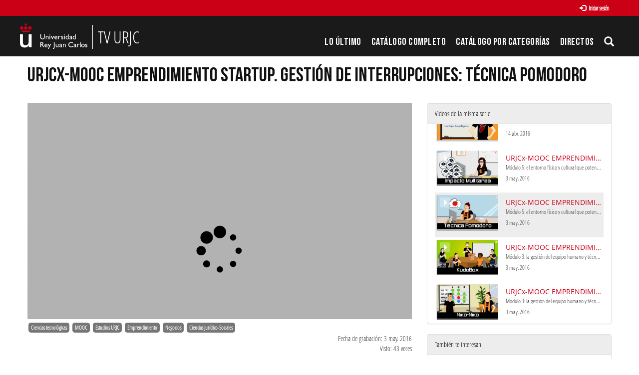

--- FILE ---
content_type: text/html; charset=UTF-8
request_url: https://tv.urjc.es/video/580f3baed68b141d3e8b456a
body_size: 9239
content:
<!doctype html>
<html class="" lang="es">
<head>
                <meta name="viewport" content="initial-scale=1">
        <meta http-equiv="X-UA-Compatible" content="IE=edge,chrome=1">
        <!--[if lt IE 9]>
        <script src="http://html5shim.googlecode.com/svn/trunk/html5.js"></script>
        <![endif]-->
        <meta charset="UTF-8"/>
                    <meta name="robots" content="index, follow"/>
                <meta name="revisit-after" content="1 days"/>
        <meta name="language" content="es"/>
        <meta name="keywords" content="webtv, tv, University, URJC, pumukit - URJC online,URJC,URJCx,MOOC,Emprendedores,Startup,Enseñanza online"/>
    

                            <meta property="og:url" content="https://tv.urjc.es/video/580f3baed68b141d3e8b456a" />
        <meta property="og:type" content="video.other" />
        <meta property="og:title" content="URJCx-MOOC EMPRENDIMIENTO STARTUP. Gestión de interrupciones: técnica Pomodoro" />
        <meta property="og:description" content="Se explica la técnica Pomodoro para el desarrollo de tareas." />
        <meta property="og:image" content="https://tv.urjc.es/uploads/pic/580f3baed68b141d3e8b456a/mqdefault.jpg" />
        <title>TV URJC - URJCx-MOOC EMPRENDIMIENTO STARTUP. Gestión de interrupciones: técnica Pomodoro</title>

            <link href="/bundles/pumukitwebtv/css/bootstrap.min.css" type="text/css" rel="stylesheet" media="screen"/>
        <link href="/webtv/css/webtv.css" type="text/css" rel="stylesheet" media="screen"/>
            
                <script src="/bundles/pumukitwebtv/js/jquery.min.js" type="text/javascript"></script>
        <script src="/bundles/pumukitwebtv/js/bootstrap.min.js" type="text/javascript"></script>
    

    <script>
        $(document).ready(function() {
            $.ajax({
                url: "/security/edit/580f3baed68b141d3e8b456a",
                method: 'GET',
                success: function (response) {
                    $('.edit-button').html(response);
                }
            });
        });
    </script>

        <link rel="icon" type="image/x-icon" href="/bundles/pumukiturjcwebtv/images/favicon.ico"/>
</head>
<body class="">
            <div class="container-fluid">
        <!--HEADER-->
        <div class="row header visible-lg">
            <div class="header" id="header-upperbar">
            <div class="header-content">
                <div class="row">
                    <div class="col-xs-12">
          <span class="pull-right">
            <div class="col-xs-12">
  
      <a href="https://tv.urjc.es/auth" type="button" class="login-button btn btn-xs btn-default" title="Log in">
      <span class="glyphicon glyphicon-log-in"></span> Iniciar sesión    </a>
  </div>

              </span>
                    </div>
                </div>
            </div>
        </div>
        <div class="header-content">
            <div class="row">
                <div class="col-xs-4 logo">
                    <a href="https://tv.urjc.es/" style="overflow: hidden" class="visible-lg">
                        <img src="/bundles/pumukiturjcwebtv/images/Logos/URJC-Logo.png" style="max-height:100%; float: left">
                        <span class="logo-title" style="float: left">TV URJC</span>
                    </a>
                </div>
                <div class="col-xs-8">
                    <div class="vertical-menu menu-block">
    <div class="clear"></div>
    <ul class="gf-menu gf-splitmenu l1 top">
        <li class="parent ">
            <a class="item" href="/latestuploads">
                Lo último
            </a>
        </li>
        <li class="parent ">
            <a class="item" href="/mediateca/alphabetically">
                Catálogo Completo            </a>
        </li>
        <li class="parent ">
            <a class="item" href="/categories">
                Catálogo por categorías            </a>
        </li>
                        <li id="urjc-menu-live-broadcasting" class="parent">
            <a class="item" href="/lives">
                Directos
            </a>
        </li>
        <li class="item173 parent">
                            <a href="#" class="item collapsed" data-toggle="collapse" data-target="#pumukit-navbar-collapse-3">
                                <span class="glyphicon glyphicon-search"></span>
                </a>
        </li>
    </ul>
</div>
<script type="text/javascript">
    var route = "/lives/is/broadcasting";
    var isLiveUrl = 0;
    var isLiveNextUrl = 0;

    if(isLiveUrl != 1) {
        function isBroadcasting() {
            $.ajax(route, {
                type: 'GET',
                success: function (response, textStatus, jqXHR) {
                    if (response['islivebroadcasting']) {
                        if (!isLiveUrl && (!$('#urjc-menu-live-broadcasting').hasClass('live-broadcasting') || !$('#urjc-navbar-toggle-1').hasClass('live-broadcasting') || !$('#urjc-mobile-live-link').hasClass('live-broadcasting'))) {
                            $('#urjc-menu-live-broadcasting').addClass('live-broadcasting');
                            $('#urjc-navbar-toggle-1').addClass('live-broadcasting');
                            $('#urjc-mobile-live-link').addClass('live-broadcasting');
                        } else if (isLiveUrl && !isLiveNextUrl) {
                            if (window.forcereloadonlive == true) {
                                window.location.reload()
                            }
                        }
                    } else if (!isLiveUrl && ($('#urjc-menu-live-broadcasting').hasClass('live-broadcasting') || $('#urjc-navbar-toggle-1').hasClass('live-broadcasting') || $('#urjc-mobile-live-link').hasClass('live-broadcasting'))) {
                        $('#urjc-menu-live-broadcasting').removeClass('live-broadcasting');
                        $('#urjc-navbar-toggle-1').removeClass('live-broadcasting');
                        $('#urjc-mobile-live-link').removeClass('live-broadcasting');
                    }
                }
            });
        }

        isBroadcasting();

        window.setInterval(function (e) {

            isBroadcasting();
        }, 60000);
    }
</script>
                </div>
            </div>
        </div>
        <div class="collapse" id="pumukit-navbar-collapse-3">
            <div class="container">
                
<div class="search-box">
    <form class="input-group stylish-input-group" method="get" action="/searchmultimediaobjects">
        <label for="search-box-base" class="sr-only">
            Buscar        </label>
        <input type="text" class="form-control" placeholder="Buscar..." name="search" id="search-box-base" />
        <span class="input-group-addon">
            <label for="submit-button-base" class="sr-only">Enviar</label>
            <button type="submit" id="submit-button-base" style="border:0;background:transparent;" title="Enviar">
                <span class="glyphicon glyphicon-search"></span>
            </button>
        </span>
    </form>
</div>
            </div>
        </div>
    </div>
<div class="row hidden-lg">
    <nav class="navbar navbar-default col-lg-3">
    <div class="navbar-header">
        <div class="row mobile_header">
        <span class="navbar-brand">
            <a href="https://tv.urjc.es/" style="overflow: hidden" class="hidden-lg">
    <img src="/bundles/pumukiturjcwebtv/images/Logos/URJC-Logo.png">
</a>
        </span>
            <div class="pull-right">                 <span class="pull-right hidden-xs" style="margin:15px 2px">
                <div class="col-xs-12">
  
      <a href="https://tv.urjc.es/auth" type="button" class="login-button btn btn-xs btn-default" title="Log in">
      <span class="glyphicon glyphicon-log-in"></span> Iniciar sesión    </a>
  </div>

                </span>
                <span class="hidden-xs">
            
            </span>
                                                <button type="button" class="navbar-toggle collapsed" data-toggle="collapse" data-target="#pumukit-navbar-collapse-1" id="urjc-navbar-toggle-1">
                    <span class="sr-only">TOGGLE NAVIGATION</span>
                    <span class="icon-bar"></span>
                    <span class="icon-bar"></span>
                    <span class="icon-bar"></span>
                </button>
                <button type="button" class="navbar-toggle collapsed" data-toggle="collapse" data-target="#pumukit-navbar-collapse-2">
                    <span class="sr-only">TOGGLE SEARCH</span>
                    <span class="glyphicon glyphicon-search"></span>
                </button>
            </div>
        </div>
        <div class="collapse navbar-collapse" id="pumukit-navbar-collapse-2">
            
<div class="search-box">
    <form class="input-group stylish-input-group" method="get" action="/searchmultimediaobjects">
        <label for="search-box-mobile" class="sr-only">
            Buscar        </label>
        <input type="text" class="form-control" placeholder="Buscar..." name="search" id="search-box-mobile" />
        <span class="input-group-addon">
            <label for="submit-button-mobile" class="sr-only">Enviar</label>
            <button type="submit" id="submit-button-mobile" style="border:0;background:transparent;" title="Enviar">
                <span class="glyphicon glyphicon-search"></span>
            </button>
        </span>
    </form>
</div>
        </div>
    </div>
    <div class="row">
        <div class="collapse navbar-collapse" id="pumukit-navbar-collapse-1">
            <div class="row widget slidebar">
    <ul class="nav navbar-nav">
        <!-- Announces -->
        <li>
            <a href="/latestuploads"
               class="element ">
                Lo último
            </a>
        </li>

        <!-- Mediateca -->
        <li>
            <a href="/mediateca/alphabetically" class="element ">
                Catálogo Completo            </a>
        </li>

        <!-- Videos by category -->
        <li>
            <a href="/categories" class="element ">
                Catálogo por categorías            </a>
        </li>

                <!-- Live Channels -->
        <li>
            <a id="urjc-mobile-live-link" href="/lives" class="element ">
                Directos
            </a>
        </li>

        <li class="dropdown">
            <a href="#" class="dropdown-toggle" data-toggle="dropdown" role="button" aria-haspopup="true" aria-expanded="false">
                Canales Temáticos                <span class="caret"></span>
            </a>
            <ul class="dropdown-menu">
                                <li style="text-align:center; padding: 10px 20px;">
                    <a href="/video/58065cf3d68b14c5068b4568" class="element">
                        <img src="/bundles/pumukiturjcwebtv/images/other/video-presentacion-canales-thumbnail.png"/>
                    </a>
                </li>
                                <li role="separator" class="divider"></li>
                <li>
                    <a class="element" href="https://www.youtube.com/user/universidadurjc" target="_blank">
                        Youtube                    </a>
                </li>
            </ul>
        </li>

    </ul>
    <ul class="nav navbar-nav visible-xs">
        <li>
            <div class="col-xs-12">
  
      <a href="https://tv.urjc.es/auth" type="button" class="login-button btn btn-xs btn-default" title="Log in">
      <span class="glyphicon glyphicon-log-in"></span> Iniciar sesión    </a>
  </div>

            </li>
    </ul>
</div>


        </div><!--END navbar-collapse-->
    </div>
</nav>
</div>
        <!--BREADCRUMBS-->
        <div class="row breadcrumbs_color">
            <div class="breadcrumbs_wrapper" role="navigation">
                <div class="col-md-12">
    <ol class="breadcrumb">
        <li>
            <a href="/" >
                TV URJC
            </a>
        </li>

                    <li>
                <a href="/mediateca" >
                    Todos
                </a>
            </li>
        
                    <li>
                <a id="breadcrumbs_series_a" href="/series/580f3ba8d68b14f03d8b456d" >
                    URJCx-MOOC Emprendimiento: Cómo Gestionar Correctamente el Desarrollo Tecnológico de una Startup
                </a>
            </li>
        
                    <li>
                <a id="breadcrumbs_mmobj_a" href="/video/580f3baed68b141d3e8b456a" class="active" >
                    URJCx-MOOC EMPRENDIMIENTO STARTUP. Gestión de interrupciones: técnica Pomodoro
                </a>
            </li>
            </ol>
</div>

<script type="text/javascript">
    $(function () {
        var breadcrumbs_seriesa = $('#breadcrumbs_series_a');
        var breadcrumbs_mmobja = $('#breadcrumbs_mmobj_a');
        if (!breadcrumbs_mmobja.length && !breadcrumbs_seriesa.length) {
            return false;
        }
        var breadcrumbLiHeight = ($('.breadcrumb li').first().height()) + 8;
        var breadcrumbHeight = ($('.breadcrumb').height());
        var breadcrumbSeriesTitle = breadcrumbs_seriesa.height();
        var appendSeries, appendMultimediaObject = false;
        while (((breadcrumbSeriesTitle + 3) > breadcrumbLiHeight) || (breadcrumbHeight > breadcrumbLiHeight)) {
            if (breadcrumbs_seriesa.text().trim().length > 20) {
                breadcrumbs_seriesa.text(breadcrumbs_seriesa.text().substring(0, breadcrumbs_seriesa.text().trim().length - 1));
                appendSeries = true;
            } else {
                breadcrumbs_mmobja.text(breadcrumbs_mmobja.text().substring(0, breadcrumbs_mmobja.text().trim().length - 1));
                if(breadcrumbs_mmobja.text().trim().length < 20) {
                    break;
                }
                appendMultimediaObject = true;
            }
            breadcrumbSeriesTitle = $('.breadcrumb').height();
            breadcrumbHeight = ($('.breadcrumb').height());
        }
        if (appendMultimediaObject) breadcrumbs_mmobja.append("...");
        if (appendSeries) breadcrumbs_seriesa.append("...");
    });
</script>

            </div>
        </div>
        <div class="row pmk-content">
            <div class="wrapper-center">
                <!--LATERAL_MENU-->
                <div class="col-lg-3 hidden">
                    <div class="row widget slidebar">
    <ul>
        <!-- Channels -->
        <li class="menu-title">
            <h2>
                <span class="glyphicon glyphicon-star" style="font-size: 17px" aria-hidden="true"></span>
                Canales Temáticos            </h2>
        </li>

                                <li style="text-align:center; padding: 10px 20px;">
              <a href="/video/58065cf3d68b14c5068b4568">
                <img src="/bundles/pumukiturjcwebtv/images/other/video-presentacion-canales-thumbnail.png" />
              </a>
            </li>
        
        
    </ul>

    <ul>
        <li class="menu-title">
            <h2>
                <span class="glyphicon glyphicon-play-circle" style="font-size: 17px" aria-hidden="true"></span>
                Canales AV            </h2>
        </li>
        <!-- Youtube -->
        <li>
            <a class="element" href="https://www.youtube.com/user/universidadurjc" target="_blank">
                Youtube            </a>
        </li>

        <!-- Statistics -->
        <li class="menu-title">
            <h2>
                <span class="glyphicon glyphicon-stats" style="font-size: 17px" aria-hidden="true"></span>
                Estadísticas            </h2>
        </li>

        <div class="widget_Slidebar" id="total">

    <div class="" style="padding: 15px 15px">
        <div class="row">
            <div class="col-xs-4">
                <div class="stats-circle center-block" style="background-color: #349141">
                    <div>
                        626
                    </div>
                    <div class="stats-label">Serie</div>
                </div>
            </div>
            <div class="col-xs-4">
                <div class="stats-circle center-block" style="background-color: #E07E03">
                    <div>
                        6424
                    </div>
                    <div class="stats-label">Vídeos</div>
                </div>
            </div>
            <div class="col-xs-4">
                <div class="stats-circle center-block" style="background-color: #225594">
                    <div>
                        3242.44
                    </div>
                    <div class="stats-label">Horas</div>
                </div>
            </div>
        </div>
    </div>
</div>


        <!-- Share -->
        <li class="menu-title">
            <h2>
                <span class="glyphicon glyphicon-send" style="font-size: 17px" aria-hidden="true"></span>
                Comparte            </h2>
        </li>

        <!-- Go to www.addthis.com/dashboard to customize your tools -->
<!-- Go to www.addthis.com/dashboard to customize your tools -->
<div style="text-align:center;">
    <div class="addthis_sharing_toolbox">&nbsp;</div>
</div>
    </ul>
</div>

                    <div class="clearfix"></div>
                </div>
                <!--MAIN BODY-->
                <div class="main-content-wrapper">
                    <div class="main-content ">
                        
    <div class="col-xs-12">
        <h1 class="qa-player-title title-for-crumbs always-hide">
            URJCx-MOOC EMPRENDIMIENTO STARTUP. Gestión de interrupciones: técnica Pomodoro
            <span class="pull-right edit-button"></span>
        </h1>
    </div>
    <div class="col-lg-8 col-md-7">
        <span class="hidden-sm hidden-xs"><br/></span>
                            <script>
    function resizeFrame(elem) {
        var width = $(elem).width();
        var height = width / 16 * 9;
        $(elem).height(height);
    }

    $(window).resize(function () {
        resizeFrame($('#paellaiframe'));
    });

    $(window).on("load", function() {
        $("#paellaiframe").focus();
    });
</script>




<iframe src="/videoplayer/580f3baed68b141d3e8b456a?autostart=true"
        id="paellaiframe"
        frameborder="0"
        border="0"
        width="100%"
        onload="resizeFrame(this)"
        height="500px"
        scrolling="no"
        title="player"
        allowfullscreen>
</iframe>
        
        <!--INFO-->
<!--Multimedia object tags-->
<div class="row">
    <div class="qa-player-share-tags col-xs-12">
            <span class="label label-primary">
            <a href="/multimediaobjects/tag/U330000">
                Ciencias tecnológicas
            </a>
        </span>
            <span class="label label-primary">
            <a href="/multimediaobjects/tag/U991205">
                MOOC
            </a>
        </span>
            <span class="label label-primary">
            <a href="/multimediaobjects/tag/U991200">
                Estudios URJC
            </a>
        </span>
            <span class="label label-primary">
            <a href="/multimediaobjects/tag/100107">
                Emprendimiento
            </a>
        </span>
            <span class="label label-primary">
            <a href="/multimediaobjects/tag/100">
                Negocios
            </a>
        </span>
            <span class="label label-primary">
            <a href="/multimediaobjects/tag/Dsocial">
                Ciencias Jurídico-Sociales
            </a>
        </span>
    </div>
</div>
<!--VIEWED/DATE-->
<div class="row">
    <div class="col-xs-12">
        <div class="qa-player-recording-date date">
            Fecha de grabación: 3 may. 2016
        </div>
    </div>
</div>
<div class="row">
    <div class="col-xs-12">
        <div class="qa-player-viewed num_views">
            Visto: 43
                            veces                    </div>
    </div>
</div>
<!--CHAPTER MARKS-->

<!--SUBTITLE/DESCRIPTION-->
<div class="row">
    <div class="col-xs-12">
        <div class="mmobj-subtitle">
                            <h4 class="qa-player-subtitle"> Módulo 5: el entorno físico y cultural que potencia la productividad </h4>
                    </div>
        <p class="qa-player-description description">
            Se explica la técnica Pomodoro para el desarrollo de tareas.
        </p>

                                    <div class="qa-player-series video-series">
                    serie:
                    <a href="/series/580f3ba8d68b14f03d8b456d">
                        URJCx-MOOC Emprendimiento: Cómo Gestionar Correctamente el Desarrollo Tecnológico de una Startup
                    </a>
                </div>
                            <!-- PERSONS ACT -->
        <div class="qa-player-roles persons">
                                </div>
    </div>
</div>
<br>
<div class="row">
    <div class="col-sm-6">

        <div class="panel panel-default">
            <div class="panel-heading">
                Archivos adjuntos            </div>
            <div class="panel-body">
                
                                <!--MATERIALS-->
                                <!--LINKS-->
                                                    <strong>No hay archivos adjuntos</strong>
                            </div>
        </div>
    </div>
    <div class="col-sm-6">
        <!--Share multimedia object in facebook, google+ and twitter-->
<div class="panel panel-default share_mmobj">
    <div class="panel-heading" data-toggle="collapse" data-target="#shareBars" aria-expanded="false" aria-controls="shareBars" role="button">
        <strong>
            Compartir este vídeo            <span class="glyphicon glyphicon-chevron-up pull-right"></span>
        </strong>
    </div>
    <ul class="list-group collapse in" id="shareBars">
        <!-- Go to www.addthis.com/dashboard to customize your tools -->
<!-- Go to www.addthis.com/dashboard to customize your tools -->
<div style="text-align:center;">
    <div class="addthis_sharing_toolbox">&nbsp;</div>
</div>

        <script>
            function toggleChevron(e) {
                $(e.target)
                    .prev('.panel-heading')
                    .find('span.glyphicon')
                    .toggleClass('glyphicon-chevron-down glyphicon-chevron-up');
            }

            $('#shareBars').on('hide.bs.collapse', toggleChevron);
            $('#shareBars').on('show.bs.collapse', toggleChevron);
        </script>

        <li class="list-group-item">
            <div class="share_url">
                <span>IFRAME:</span>
                                                                                                    <input type="text" value="<iframe src='https://tv.urjc.es/iframe/580f3baed68b141d3e8b456a' id='pumukitiframe' frameborder='0' border='0' width='100%' height='500px' allowfullscreen></iframe>" onclick="this.select()" style="width: 70%; border: 1px solid #ccc; float:right; padding: 0; margin: 0;" readonly="readonly"/>

            </div>
        </li>
    </ul>
</div>
    </div>
</div>
<br>

    </div>
    <div class="col-lg-4 col-md-5">
        <span class="hidden-sm hidden-xs"><br/></span>
                    <div class="panel panel-default panel-series">
    <div class="panel-heading">
        Vídeos de la misma serie    </div>
    <div class="panel-body">
        
    <div class="col-xs-12 ">
                                    <div class="row">
            <div class="minimmobj" style="cursor:pointer;" onclick="window.location='https://tv.urjc.es/video/580f3ba9d68b14f03d8b456f'">
                <div class="minithumbnail">
                    <a href="https://tv.urjc.es/video/580f3ba9d68b14f03d8b456f">
                        <div class="media-object play_icon small" alt=""></div>
                        <img class="media-object thumbnailimg" src="/uploads/pic/580f3ba9d68b14f03d8b456f/mqdefault.jpg" alt="thumbnailimg">
                        <div class="minithumbnailholder"></div>
                    </a>
                </div>
                <div class="miniinfo-wrapper">
                    <div class="miniinfo">
                        <a href="https://tv.urjc.es/video/580f3ba9d68b14f03d8b456f">
                            <div class="title">
                                                                URJCx-MOOC EMPRENDIMIENTO STARTUP. Jornada peopleware and agile management
                            </div>
                        </a>
                        <div class="subtitle">
                            <small>Jornada peopleware and agile management</small>
                        </div>
                        <div class="pull-left date">
                            <small>3 may. 2016</small>
                        </div>
                    </div>
                </div>
            </div>
        </div>
    </div>
    <div class="col-xs-12 ">
                                    <div class="row">
            <div class="minimmobj" style="cursor:pointer;" onclick="window.location='https://tv.urjc.es/video/580f3bacd68b140e3e8b456a'">
                <div class="minithumbnail">
                    <a href="https://tv.urjc.es/video/580f3bacd68b140e3e8b456a">
                        <div class="media-object play_icon small" alt=""></div>
                        <img class="media-object thumbnailimg" src="/uploads/pic/580f3bacd68b140e3e8b456a/mqdefault.jpg" alt="thumbnailimg">
                        <div class="minithumbnailholder"></div>
                    </a>
                </div>
                <div class="miniinfo-wrapper">
                    <div class="miniinfo">
                        <a href="https://tv.urjc.es/video/580f3bacd68b140e3e8b456a">
                            <div class="title">
                                                                URJCx-MOOC EMPRENDIMIENTO STARTUP. Presentación
                            </div>
                        </a>
                        <div class="subtitle">
                            <small></small>
                        </div>
                        <div class="pull-left date">
                            <small>14 abr. 2016</small>
                        </div>
                    </div>
                </div>
            </div>
        </div>
    </div>
    <div class="col-xs-12 ">
                                    <div class="row">
            <div class="minimmobj" style="cursor:pointer;" onclick="window.location='https://tv.urjc.es/video/580f3baed68b14183e8b456a'">
                <div class="minithumbnail">
                    <a href="https://tv.urjc.es/video/580f3baed68b14183e8b456a">
                        <div class="media-object play_icon small" alt=""></div>
                        <img class="media-object thumbnailimg" src="/uploads/pic/580f3baed68b14183e8b456a/mqdefault.jpg" alt="thumbnailimg">
                        <div class="minithumbnailholder"></div>
                    </a>
                </div>
                <div class="miniinfo-wrapper">
                    <div class="miniinfo">
                        <a href="https://tv.urjc.es/video/580f3baed68b14183e8b456a">
                            <div class="title">
                                                                URJCx-MOOC EMPRENDIMIENTO STARTUP. Multitarea: impacto de la multitarea
                            </div>
                        </a>
                        <div class="subtitle">
                            <small>Módulo 5: el entorno físico y cultural que potencia la productividad</small>
                        </div>
                        <div class="pull-left date">
                            <small>3 may. 2016</small>
                        </div>
                    </div>
                </div>
            </div>
        </div>
    </div>
    <div class="col-xs-12 current">
                                    <div class="row">
            <div class="minimmobj" style="cursor:pointer;" onclick="window.location='https://tv.urjc.es/video/580f3baed68b141d3e8b456a'">
                <div class="minithumbnail">
                    <a href="https://tv.urjc.es/video/580f3baed68b141d3e8b456a">
                        <div class="media-object play_icon small" alt=""></div>
                        <img class="media-object thumbnailimg" src="/uploads/pic/580f3baed68b141d3e8b456a/mqdefault.jpg" alt="thumbnailimg">
                        <div class="minithumbnailholder"></div>
                    </a>
                </div>
                <div class="miniinfo-wrapper">
                    <div class="miniinfo">
                        <a href="https://tv.urjc.es/video/580f3baed68b141d3e8b456a">
                            <div class="title">
                                                                URJCx-MOOC EMPRENDIMIENTO STARTUP. Gestión de interrupciones: técnica Pomodoro
                            </div>
                        </a>
                        <div class="subtitle">
                            <small>Módulo 5: el entorno físico y cultural que potencia la productividad</small>
                        </div>
                        <div class="pull-left date">
                            <small>3 may. 2016</small>
                        </div>
                    </div>
                </div>
            </div>
        </div>
    </div>
    <div class="col-xs-12 ">
                                    <div class="row">
            <div class="minimmobj" style="cursor:pointer;" onclick="window.location='https://tv.urjc.es/video/580f3bb0d68b14273e8b456a'">
                <div class="minithumbnail">
                    <a href="https://tv.urjc.es/video/580f3bb0d68b14273e8b456a">
                        <div class="media-object play_icon small" alt=""></div>
                        <img class="media-object thumbnailimg" src="/uploads/pic/580f3bb0d68b14273e8b456a/mqdefault.jpg" alt="thumbnailimg">
                        <div class="minithumbnailholder"></div>
                    </a>
                </div>
                <div class="miniinfo-wrapper">
                    <div class="miniinfo">
                        <a href="https://tv.urjc.es/video/580f3bb0d68b14273e8b456a">
                            <div class="title">
                                                                URJCx-MOOC EMPRENDIMIENTO STARTUP. Técnicas y reglas a la hora de motivar: KudoBox 
                            </div>
                        </a>
                        <div class="subtitle">
                            <small>Módulo 3: la gestión del equipo humano y técnico en una Startup tecnológica</small>
                        </div>
                        <div class="pull-left date">
                            <small>3 may. 2016</small>
                        </div>
                    </div>
                </div>
            </div>
        </div>
    </div>
    <div class="col-xs-12 ">
                                    <div class="row">
            <div class="minimmobj" style="cursor:pointer;" onclick="window.location='https://tv.urjc.es/video/580f3bb0d68b142c3e8b456a'">
                <div class="minithumbnail">
                    <a href="https://tv.urjc.es/video/580f3bb0d68b142c3e8b456a">
                        <div class="media-object play_icon small" alt=""></div>
                        <img class="media-object thumbnailimg" src="/uploads/pic/580f3bb0d68b142c3e8b456a/mqdefault.jpg" alt="thumbnailimg">
                        <div class="minithumbnailholder"></div>
                    </a>
                </div>
                <div class="miniinfo-wrapper">
                    <div class="miniinfo">
                        <a href="https://tv.urjc.es/video/580f3bb0d68b142c3e8b456a">
                            <div class="title">
                                                                URJCx-MOOC EMPRENDIMIENTO STARTUP. Técnicas y reglas a la hora de motivar: calendario Niko-Niko
                            </div>
                        </a>
                        <div class="subtitle">
                            <small>Módulo 3: la gestión del equipo humano y técnico en una Startup tecnológica</small>
                        </div>
                        <div class="pull-left date">
                            <small>3 may. 2016</small>
                        </div>
                    </div>
                </div>
            </div>
        </div>
    </div>
    <div class="col-xs-12 ">
                                    <div class="row">
            <div class="minimmobj" style="cursor:pointer;" onclick="window.location='https://tv.urjc.es/video/580f3bb1d68b14323e8b456a'">
                <div class="minithumbnail">
                    <a href="https://tv.urjc.es/video/580f3bb1d68b14323e8b456a">
                        <div class="media-object play_icon small" alt=""></div>
                        <img class="media-object thumbnailimg" src="/uploads/pic/580f3bb1d68b14323e8b456a/mqdefault.jpg" alt="thumbnailimg">
                        <div class="minithumbnailholder"></div>
                    </a>
                </div>
                <div class="miniinfo-wrapper">
                    <div class="miniinfo">
                        <a href="https://tv.urjc.es/video/580f3bb1d68b14323e8b456a">
                            <div class="title">
                                                                URJCx-MOOC EMPRENDIMIENTO STARTUP. Entrevista a CA Technologies.
                            </div>
                        </a>
                        <div class="subtitle">
                            <small></small>
                        </div>
                        <div class="pull-left date">
                            <small>3 may. 2016</small>
                        </div>
                    </div>
                </div>
            </div>
        </div>
    </div>
    <div class="col-xs-12 ">
                                    <div class="row">
            <div class="minimmobj" style="cursor:pointer;" onclick="window.location='https://tv.urjc.es/video/580f3bb1d68b14373e8b456a'">
                <div class="minithumbnail">
                    <a href="https://tv.urjc.es/video/580f3bb1d68b14373e8b456a">
                        <div class="media-object play_icon small" alt=""></div>
                        <img class="media-object thumbnailimg" src="/uploads/pic/580f3bb1d68b14373e8b456a/mqdefault.jpg" alt="thumbnailimg">
                        <div class="minithumbnailholder"></div>
                    </a>
                </div>
                <div class="miniinfo-wrapper">
                    <div class="miniinfo">
                        <a href="https://tv.urjc.es/video/580f3bb1d68b14373e8b456a">
                            <div class="title">
                                                                URJCx-MOOC EMPRENDIMIENTO STARTUP. Multitarea: ejercicio de multitarea
                            </div>
                        </a>
                        <div class="subtitle">
                            <small>Módulo 5: el entorno físico y cultural que potencia la productividad</small>
                        </div>
                        <div class="pull-left date">
                            <small>3 may. 2016</small>
                        </div>
                    </div>
                </div>
            </div>
        </div>
    </div>
    <div class="col-xs-12 ">
                                    <div class="row">
            <div class="minimmobj" style="cursor:pointer;" onclick="window.location='https://tv.urjc.es/video/580f3bb2d68b14443e8b456a'">
                <div class="minithumbnail">
                    <a href="https://tv.urjc.es/video/580f3bb2d68b14443e8b456a">
                        <div class="media-object play_icon small" alt=""></div>
                        <img class="media-object thumbnailimg" src="/uploads/pic/580f3bb2d68b14443e8b456a/mqdefault.jpg" alt="thumbnailimg">
                        <div class="minithumbnailholder"></div>
                    </a>
                </div>
                <div class="miniinfo-wrapper">
                    <div class="miniinfo">
                        <a href="https://tv.urjc.es/video/580f3bb2d68b14443e8b456a">
                            <div class="title">
                                                                URJCx-MOOC EMPRENDIMIENTO STARTUP. Entrevista a Beeva
                            </div>
                        </a>
                        <div class="subtitle">
                            <small></small>
                        </div>
                        <div class="pull-left date">
                            <small>3 may. 2016</small>
                        </div>
                    </div>
                </div>
            </div>
        </div>
    </div>
    <div class="col-xs-12 ">
                                    <div class="row">
            <div class="minimmobj" style="cursor:pointer;" onclick="window.location='https://tv.urjc.es/video/580f3bb3d68b144a3e8b456a'">
                <div class="minithumbnail">
                    <a href="https://tv.urjc.es/video/580f3bb3d68b144a3e8b456a">
                        <div class="media-object play_icon small" alt=""></div>
                        <img class="media-object thumbnailimg" src="/uploads/pic/580f3bb3d68b144a3e8b456a/mqdefault.jpg" alt="thumbnailimg">
                        <div class="minithumbnailholder"></div>
                    </a>
                </div>
                <div class="miniinfo-wrapper">
                    <div class="miniinfo">
                        <a href="https://tv.urjc.es/video/580f3bb3d68b144a3e8b456a">
                            <div class="title">
                                                                URJCx-MOOC EMPRENDIMIENTO STARTUP. Entrevista en Campus Madrid: un espacio Google
                            </div>
                        </a>
                        <div class="subtitle">
                            <small></small>
                        </div>
                        <div class="pull-left date">
                            <small>3 may. 2016</small>
                        </div>
                    </div>
                </div>
            </div>
        </div>
    </div>
    <div class="col-xs-12 ">
                                    <div class="row">
            <div class="minimmobj" style="cursor:pointer;" onclick="window.location='https://tv.urjc.es/video/580f3bb3d68b144f3e8b456a'">
                <div class="minithumbnail">
                    <a href="https://tv.urjc.es/video/580f3bb3d68b144f3e8b456a">
                        <div class="media-object play_icon small" alt=""></div>
                        <img class="media-object thumbnailimg" src="/uploads/pic/580f3bb3d68b144f3e8b456a/mqdefault.jpg" alt="thumbnailimg">
                        <div class="minithumbnailholder"></div>
                    </a>
                </div>
                <div class="miniinfo-wrapper">
                    <div class="miniinfo">
                        <a href="https://tv.urjc.es/video/580f3bb3d68b144f3e8b456a">
                            <div class="title">
                                                                URJCx-MOOC EMPRENDIMIENTO STARTUP. Entrevista a un ingeniero de software de Liferay
                            </div>
                        </a>
                        <div class="subtitle">
                            <small>Meetup: management 3.0, peopleware, agile management</small>
                        </div>
                        <div class="pull-left date">
                            <small>3 may. 2016</small>
                        </div>
                    </div>
                </div>
            </div>
        </div>
    </div>
    <div class="col-xs-12 ">
                                    <div class="row">
            <div class="minimmobj" style="cursor:pointer;" onclick="window.location='https://tv.urjc.es/video/580f3bb4d68b14543e8b456a'">
                <div class="minithumbnail">
                    <a href="https://tv.urjc.es/video/580f3bb4d68b14543e8b456a">
                        <div class="media-object play_icon small" alt=""></div>
                        <img class="media-object thumbnailimg" src="/uploads/pic/580f3bb4d68b14543e8b456a/mqdefault.jpg" alt="thumbnailimg">
                        <div class="minithumbnailholder"></div>
                    </a>
                </div>
                <div class="miniinfo-wrapper">
                    <div class="miniinfo">
                        <a href="https://tv.urjc.es/video/580f3bb4d68b14543e8b456a">
                            <div class="title">
                                                                URJCx-MOOC EMPRENDIMIENTO STARTUP. Gestión de interrupciones: cómo evitar interrupciones en tu puesto de trabajo
                            </div>
                        </a>
                        <div class="subtitle">
                            <small>Módulo 5: el entorno físico y cultural que potencia la productividad</small>
                        </div>
                        <div class="pull-left date">
                            <small>3 may. 2016</small>
                        </div>
                    </div>
                </div>
            </div>
        </div>
    </div>
    <div class="col-xs-12 ">
                                    <div class="row">
            <div class="minimmobj" style="cursor:pointer;" onclick="window.location='https://tv.urjc.es/video/580f3bb5d68b14593e8b456a'">
                <div class="minithumbnail">
                    <a href="https://tv.urjc.es/video/580f3bb5d68b14593e8b456a">
                        <div class="media-object play_icon small" alt=""></div>
                        <img class="media-object thumbnailimg" src="/uploads/pic/580f3bb5d68b14593e8b456a/mqdefault.jpg" alt="thumbnailimg">
                        <div class="minithumbnailholder"></div>
                    </a>
                </div>
                <div class="miniinfo-wrapper">
                    <div class="miniinfo">
                        <a href="https://tv.urjc.es/video/580f3bb5d68b14593e8b456a">
                            <div class="title">
                                                                URJCx-MOOC EMPRENDIMIENTO STARTUP. Priorización: técnica MoSCoW
                            </div>
                        </a>
                        <div class="subtitle">
                            <small>Módulo 2: gestionando un proyecto tecnológico en una Startup</small>
                        </div>
                        <div class="pull-left date">
                            <small>3 may. 2016</small>
                        </div>
                    </div>
                </div>
            </div>
        </div>
    </div>
    <div class="col-xs-12 ">
                                    <div class="row">
            <div class="minimmobj" style="cursor:pointer;" onclick="window.location='https://tv.urjc.es/video/580f3bb5d68b145e3e8b456a'">
                <div class="minithumbnail">
                    <a href="https://tv.urjc.es/video/580f3bb5d68b145e3e8b456a">
                        <div class="media-object play_icon small" alt=""></div>
                        <img class="media-object thumbnailimg" src="/uploads/pic/580f3bb5d68b145e3e8b456a/mqdefault.jpg" alt="thumbnailimg">
                        <div class="minithumbnailholder"></div>
                    </a>
                </div>
                <div class="miniinfo-wrapper">
                    <div class="miniinfo">
                        <a href="https://tv.urjc.es/video/580f3bb5d68b145e3e8b456a">
                            <div class="title">
                                                                URJCx-MOOC EMPRENDIMIENTO STARTUP. Roles básicos, equipos auto-organizados  y  multifuncionales: equipos auto-organizados
                            </div>
                        </a>
                        <div class="subtitle">
                            <small>Módulo 3: la gestión del equipo humano y técnico en una Startup tecnológica</small>
                        </div>
                        <div class="pull-left date">
                            <small>3 may. 2016</small>
                        </div>
                    </div>
                </div>
            </div>
        </div>
    </div>
    <div class="col-xs-12 ">
                                    <div class="row">
            <div class="minimmobj" style="cursor:pointer;" onclick="window.location='https://tv.urjc.es/video/580f3bb7d68b146a3e8b456a'">
                <div class="minithumbnail">
                    <a href="https://tv.urjc.es/video/580f3bb7d68b146a3e8b456a">
                        <div class="media-object play_icon small" alt=""></div>
                        <img class="media-object thumbnailimg" src="/uploads/pic/580f3bb7d68b146a3e8b456a/mqdefault.jpg" alt="thumbnailimg">
                        <div class="minithumbnailholder"></div>
                    </a>
                </div>
                <div class="miniinfo-wrapper">
                    <div class="miniinfo">
                        <a href="https://tv.urjc.es/video/580f3bb7d68b146a3e8b456a">
                            <div class="title">
                                                                URJCx-MOOC EMPRENDIMIENTO STARTUP. Entrevista a Aegon Seguros
                            </div>
                        </a>
                        <div class="subtitle">
                            <small></small>
                        </div>
                        <div class="pull-left date">
                            <small>3 may. 2016</small>
                        </div>
                    </div>
                </div>
            </div>
        </div>
    </div>
    <div class="col-xs-12 ">
                                    <div class="row">
            <div class="minimmobj" style="cursor:pointer;" onclick="window.location='https://tv.urjc.es/video/580f3bb7d68b146f3e8b456a'">
                <div class="minithumbnail">
                    <a href="https://tv.urjc.es/video/580f3bb7d68b146f3e8b456a">
                        <div class="media-object play_icon small" alt=""></div>
                        <img class="media-object thumbnailimg" src="/uploads/pic/580f3bb7d68b146f3e8b456a/mqdefault.jpg" alt="thumbnailimg">
                        <div class="minithumbnailholder"></div>
                    </a>
                </div>
                <div class="miniinfo-wrapper">
                    <div class="miniinfo">
                        <a href="https://tv.urjc.es/video/580f3bb7d68b146f3e8b456a">
                            <div class="title">
                                                                URJCx-MOOC EMPRENDIMIENTO STARTUP. Entrevista a Job and Talent
                            </div>
                        </a>
                        <div class="subtitle">
                            <small>Entrevista a Job and Talent</small>
                        </div>
                        <div class="pull-left date">
                            <small>3 may. 2016</small>
                        </div>
                    </div>
                </div>
            </div>
        </div>
    </div>
    <div class="col-xs-12 ">
                                    <div class="row">
            <div class="minimmobj" style="cursor:pointer;" onclick="window.location='https://tv.urjc.es/video/580f3bb9d68b14793e8b456a'">
                <div class="minithumbnail">
                    <a href="https://tv.urjc.es/video/580f3bb9d68b14793e8b456a">
                        <div class="media-object play_icon small" alt=""></div>
                        <img class="media-object thumbnailimg" src="/uploads/pic/580f3bb9d68b14793e8b456a/mqdefault.jpg" alt="thumbnailimg">
                        <div class="minithumbnailholder"></div>
                    </a>
                </div>
                <div class="miniinfo-wrapper">
                    <div class="miniinfo">
                        <a href="https://tv.urjc.es/video/580f3bb9d68b14793e8b456a">
                            <div class="title">
                                                                URJCx-MOOC EMPRENDIMIENTO STARTUP. Despedida del curso
                            </div>
                        </a>
                        <div class="subtitle">
                            <small></small>
                        </div>
                        <div class="pull-left date">
                            <small>3 may. 2016</small>
                        </div>
                    </div>
                </div>
            </div>
        </div>
    </div>
    <div class="col-xs-12 ">
                                    <div class="row">
            <div class="minimmobj" style="cursor:pointer;" onclick="window.location='https://tv.urjc.es/video/580f3bb9d68b147e3e8b456a'">
                <div class="minithumbnail">
                    <a href="https://tv.urjc.es/video/580f3bb9d68b147e3e8b456a">
                        <div class="media-object play_icon small" alt=""></div>
                        <img class="media-object thumbnailimg" src="/uploads/pic/580f3bb9d68b147e3e8b456a/mqdefault.jpg" alt="thumbnailimg">
                        <div class="minithumbnailholder"></div>
                    </a>
                </div>
                <div class="miniinfo-wrapper">
                    <div class="miniinfo">
                        <a href="https://tv.urjc.es/video/580f3bb9d68b147e3e8b456a">
                            <div class="title">
                                                                URJCx-MOOC EMPRENDIMIENTO STARTUP. Roles básicos, equipos auto-organizados y multifuncionales: equipos multifuncionales
                            </div>
                        </a>
                        <div class="subtitle">
                            <small>Módulo 3: la gestión del equipo humano y técnico en una Startup tecnológica</small>
                        </div>
                        <div class="pull-left date">
                            <small>3 may. 2016</small>
                        </div>
                    </div>
                </div>
            </div>
        </div>
    </div>
    <div class="col-xs-12 ">
                                    <div class="row">
            <div class="minimmobj" style="cursor:pointer;" onclick="window.location='https://tv.urjc.es/video/580f3bded68b149d3f8b456a'">
                <div class="minithumbnail">
                    <a href="https://tv.urjc.es/video/580f3bded68b149d3f8b456a">
                        <div class="media-object play_icon small" alt=""></div>
                        <img class="media-object thumbnailimg" src="/uploads/pic/580f3bded68b149d3f8b456a/mqdefault.jpg" alt="thumbnailimg">
                        <div class="minithumbnailholder"></div>
                    </a>
                </div>
                <div class="miniinfo-wrapper">
                    <div class="miniinfo">
                        <a href="https://tv.urjc.es/video/580f3bded68b149d3f8b456a">
                            <div class="title">
                                                                URJCx-MOOC EMPRENDIMIENTO STARTUP. Estimación: product backlog
                            </div>
                        </a>
                        <div class="subtitle">
                            <small>Módulo 2: gestionando un proyecto tecnológico en una Startup</small>
                        </div>
                        <div class="pull-left date">
                            <small>6 jun. 2016</small>
                        </div>
                    </div>
                </div>
            </div>
        </div>
    </div>
    <div class="col-xs-12 ">
                                    <div class="row">
            <div class="minimmobj" style="cursor:pointer;" onclick="window.location='https://tv.urjc.es/video/580f7927d68b14854b8b456a'">
                <div class="minithumbnail">
                    <a href="https://tv.urjc.es/video/580f7927d68b14854b8b456a">
                        <div class="media-object play_icon small" alt=""></div>
                        <img class="media-object thumbnailimg" src="/uploads/pic/580f7927d68b14854b8b456a/mqdefault.jpg" alt="thumbnailimg">
                        <div class="minithumbnailholder"></div>
                    </a>
                </div>
                <div class="miniinfo-wrapper">
                    <div class="miniinfo">
                        <a href="https://tv.urjc.es/video/580f7927d68b14854b8b456a">
                            <div class="title">
                                                                URJCx-MOOC EMPRENDIMIENTO STARTUP. Cloud: la importancia del cloud
                            </div>
                        </a>
                        <div class="subtitle">
                            <small>Módulo 1: la estrategia tecnológica tras el modelo de negocio de la Start</small>
                        </div>
                        <div class="pull-left date">
                            <small>8 jun. 2016</small>
                        </div>
                    </div>
                </div>
            </div>
        </div>
    </div>
    <div class="col-xs-12 ">
                                    <div class="row">
            <div class="minimmobj" style="cursor:pointer;" onclick="window.location='https://tv.urjc.es/video/589d93b4d68b142a2a8b456e'">
                <div class="minithumbnail">
                    <a href="https://tv.urjc.es/video/589d93b4d68b142a2a8b456e">
                        <div class="media-object play_icon small" alt=""></div>
                        <img class="media-object thumbnailimg" src="/uploads/pic/series/580f3ba8d68b14f03d8b456d/video/589d93b4d68b142a2a8b456e/170210112111.jpg" alt="thumbnailimg">
                        <div class="minithumbnailholder"></div>
                    </a>
                </div>
                <div class="miniinfo-wrapper">
                    <div class="miniinfo">
                        <a href="https://tv.urjc.es/video/589d93b4d68b142a2a8b456e">
                            <div class="title">
                                                                URJCx-MOOC EMPRENDIMIENTO STARTUP. Entrevista a Solid Gear 
                            </div>
                        </a>
                        <div class="subtitle">
                            <small>Entrevista a Solid Gear</small>
                        </div>
                        <div class="pull-left date">
                            <small>3 may. 2016</small>
                        </div>
                    </div>
                </div>
            </div>
        </div>
    </div>
    </div>
</div>

<script>
    $( document ).ready(function() {
        var element = document.querySelector('.current');
        var panel = document.querySelector('.panel-series .panel-body');
        if (panel && element) {
            panel.scrollTop = element.offsetTop - 200;
        }
    });
</script>

                <div class="panel panel-default nomargin panel-related">
    <div class="panel-heading">
        También te interesan    </div>
    <div class="panel-body">
        
    <div class="col-xs-12 ">
                                    <div class="row">
            <div class="minimmobj" style="cursor:pointer;" onclick="window.location='https://tv.urjc.es/video/579f2b9dd68b1420378b45c8'">
                <div class="minithumbnail">
                    <a href="https://tv.urjc.es/video/579f2b9dd68b1420378b45c8">
                        <div class="media-object play_icon small" alt=""></div>
                        <img class="media-object thumbnailimg" src="/uploads/pic/series/579f2b68d68b140a378b4589/video/579f2b9dd68b1420378b45c8/160901120544.jpg" alt="thumbnailimg">
                        <div class="minithumbnailholder"></div>
                    </a>
                </div>
                <div class="miniinfo-wrapper">
                    <div class="miniinfo">
                        <a href="https://tv.urjc.es/video/579f2b9dd68b1420378b45c8">
                            <div class="title">
                                                                SEMINARIO COMMUNITY MANAGER. Presentación
                            </div>
                        </a>
                        <div class="subtitle">
                            <small>2012</small>
                        </div>
                        <div class="pull-left date">
                            <small>5 sept. 2012</small>
                        </div>
                    </div>
                </div>
            </div>
        </div>
    </div>
    <div class="col-xs-12 ">
                                    <div class="row">
            <div class="minimmobj" style="cursor:pointer;" onclick="window.location='https://tv.urjc.es/video/579f2bd4d68b1420378b5018'">
                <div class="minithumbnail">
                    <a href="https://tv.urjc.es/video/579f2bd4d68b1420378b5018">
                        <div class="media-object play_icon small" alt=""></div>
                        <img class="media-object thumbnailimg" src="/uploads/pic/series/579f2b68d68b140a378b462e/video/579f2bd4d68b1420378b5018/160901125449.jpg" alt="thumbnailimg">
                        <div class="minithumbnailholder"></div>
                    </a>
                </div>
                <div class="miniinfo-wrapper">
                    <div class="miniinfo">
                        <a href="https://tv.urjc.es/video/579f2bd4d68b1420378b5018">
                            <div class="title">
                                                                UCCI. Robocity 2012
                            </div>
                        </a>
                        <div class="subtitle">
                            <small>Unidad de Cultura Científica y de la Innovación</small>
                        </div>
                        <div class="pull-left date">
                            <small>5 jun. 2012</small>
                        </div>
                    </div>
                </div>
            </div>
        </div>
    </div>
    <div class="col-xs-12 ">
                                    <div class="row">
            <div class="minimmobj" style="cursor:pointer;" onclick="window.location='https://tv.urjc.es/video/579f2b9cd68b1420378b4568'">
                <div class="minithumbnail">
                    <a href="https://tv.urjc.es/video/579f2b9cd68b1420378b4568">
                        <div class="media-object play_icon small" alt=""></div>
                        <img class="media-object thumbnailimg" src="/uploads/pic/series/579f2b68d68b140a378b456b/video/579f2b9cd68b1420378b4568/160901120416.jpg" alt="thumbnailimg">
                        <div class="minithumbnailholder"></div>
                    </a>
                </div>
                <div class="miniinfo-wrapper">
                    <div class="miniinfo">
                        <a href="https://tv.urjc.es/video/579f2b9cd68b1420378b4568">
                            <div class="title">
                                                                ROBÓTICA. Robocampeones 2007
                            </div>
                        </a>
                        <div class="subtitle">
                            <small></small>
                        </div>
                        <div class="pull-left date">
                            <small>1 feb. 2011</small>
                        </div>
                    </div>
                </div>
            </div>
        </div>
    </div>
    <div class="col-xs-12 ">
                                    <div class="row">
            <div class="minimmobj" style="cursor:pointer;" onclick="window.location='https://tv.urjc.es/video/5954b789d68b14ba4d8b4573'">
                <div class="minithumbnail">
                    <a href="https://tv.urjc.es/video/5954b789d68b14ba4d8b4573">
                        <div class="media-object play_icon small" alt=""></div>
                        <img class="media-object thumbnailimg" src="/uploads/pic/series/5940d2b1d68b1495468b456f/video/5954b789d68b14ba4d8b4573/170630114751.jpg" alt="thumbnailimg">
                        <div class="minithumbnailholder"></div>
                    </a>
                </div>
                <div class="miniinfo-wrapper">
                    <div class="miniinfo">
                        <a href="https://tv.urjc.es/video/5954b789d68b14ba4d8b4573">
                            <div class="title">
                                                                Módulo I: Legislación - Susana Galera Rodrigo (Glocal-Res)
                            </div>
                        </a>
                        <div class="subtitle">
                            <small></small>
                        </div>
                        <div class="pull-left date">
                            <small>29 jun. 2017</small>
                        </div>
                    </div>
                </div>
            </div>
        </div>
    </div>
    <div class="col-xs-12 ">
                                    <div class="row">
            <div class="minimmobj" style="cursor:pointer;" onclick="window.location='https://tv.urjc.es/video/579f2c4dd68b1420378b5d05'">
                <div class="minithumbnail">
                    <a href="https://tv.urjc.es/video/579f2c4dd68b1420378b5d05">
                        <div class="media-object play_icon small" alt=""></div>
                        <img class="media-object thumbnailimg" src="/uploads/pic/series/579f2b68d68b140a378b4692/video/579f2c4dd68b1420378b5d05/160901125756.jpg" alt="thumbnailimg">
                        <div class="minithumbnailholder"></div>
                    </a>
                </div>
                <div class="miniinfo-wrapper">
                    <div class="miniinfo">
                        <a href="https://tv.urjc.es/video/579f2c4dd68b1420378b5d05">
                            <div class="title">
                                                                INFORMÁTICA EDUCATIVA 2012-2013. Dispositivos móviles
                            </div>
                        </a>
                        <div class="subtitle">
                            <small></small>
                        </div>
                        <div class="pull-left date">
                            <small>24 ene. 2013</small>
                        </div>
                    </div>
                </div>
            </div>
        </div>
    </div>
    <div class="col-xs-12 ">
                                    <div class="row">
            <div class="minimmobj" style="cursor:pointer;" onclick="window.location='https://tv.urjc.es/video/579f2c51d68b1420378b5d41'">
                <div class="minithumbnail">
                    <a href="https://tv.urjc.es/video/579f2c51d68b1420378b5d41">
                        <div class="media-object play_icon small" alt=""></div>
                        <img class="media-object thumbnailimg" src="/uploads/pic/series/579f2b68d68b140a378b46b5/video/579f2c51d68b1420378b5d41/160901125908.jpg" alt="thumbnailimg">
                        <div class="minithumbnailholder"></div>
                    </a>
                </div>
                <div class="miniinfo-wrapper">
                    <div class="miniinfo">
                        <a href="https://tv.urjc.es/video/579f2c51d68b1420378b5d41">
                            <div class="title">
                                                                ENCUENTRO INICIATIVAS EMPRENDEDORAS. Iniciativas Agenda Magenta, Sesión Continua y Ecocreativa Emprende
                            </div>
                        </a>
                        <div class="subtitle">
                            <small>II Encuentro</small>
                        </div>
                        <div class="pull-left date">
                            <small>5 mar. 2013</small>
                        </div>
                    </div>
                </div>
            </div>
        </div>
    </div>
    <div class="col-xs-12 ">
                                    <div class="row">
            <div class="minimmobj" style="cursor:pointer;" onclick="window.location='https://tv.urjc.es/video/579f2c54d68b1420378b5d6e'">
                <div class="minithumbnail">
                    <a href="https://tv.urjc.es/video/579f2c54d68b1420378b5d6e">
                        <div class="media-object play_icon small" alt=""></div>
                        <img class="media-object thumbnailimg" src="/uploads/pic/series/579f2b68d68b140a378b46c4/video/579f2c54d68b1420378b5d6e/160901125946.jpg" alt="thumbnailimg">
                        <div class="minithumbnailholder"></div>
                    </a>
                </div>
                <div class="miniinfo-wrapper">
                    <div class="miniinfo">
                        <a href="https://tv.urjc.es/video/579f2c54d68b1420378b5d6e">
                            <div class="title">
                                                                JORNADAS COMUNICACIÓN DIGITAL. Consolidando la TV híbrida en España
                            </div>
                        </a>
                        <div class="subtitle">
                            <small></small>
                        </div>
                        <div class="pull-left date">
                            <small>29 abr. 2013</small>
                        </div>
                    </div>
                </div>
            </div>
        </div>
    </div>
    <div class="col-xs-12 ">
                                    <div class="row">
            <div class="minimmobj" style="cursor:pointer;" onclick="window.location='https://tv.urjc.es/video/579f2c58d68b1420378b5dc8'">
                <div class="minithumbnail">
                    <a href="https://tv.urjc.es/video/579f2c58d68b1420378b5dc8">
                        <div class="media-object play_icon small" alt=""></div>
                        <img class="media-object thumbnailimg" src="/uploads/pic/series/579f2b69d68b140a378b4723/video/579f2c58d68b1420378b5dc8/160901130118.jpg" alt="thumbnailimg">
                        <div class="minithumbnailholder"></div>
                    </a>
                </div>
                <div class="miniinfo-wrapper">
                    <div class="miniinfo">
                        <a href="https://tv.urjc.es/video/579f2c58d68b1420378b5dc8">
                            <div class="title">
                                                                JORNADAS INTERNET COSAS. Construyendo un proyecto de IOT
                            </div>
                        </a>
                        <div class="subtitle">
                            <small></small>
                        </div>
                        <div class="pull-left date">
                            <small>6 nov. 2013</small>
                        </div>
                    </div>
                </div>
            </div>
        </div>
    </div>
    <div class="col-xs-12 ">
                                    <div class="row">
            <div class="minimmobj" style="cursor:pointer;" onclick="window.location='https://tv.urjc.es/video/579f2c5ed68b1420378b5efd'">
                <div class="minithumbnail">
                    <a href="https://tv.urjc.es/video/579f2c5ed68b1420378b5efd">
                        <div class="media-object play_icon small" alt=""></div>
                        <img class="media-object thumbnailimg" src="/uploads/pic/series/579f2b69d68b140a378b475f/video/579f2c5ed68b1420378b5efd/160901130813.jpg" alt="thumbnailimg">
                        <div class="minithumbnailholder"></div>
                    </a>
                </div>
                <div class="miniinfo-wrapper">
                    <div class="miniinfo">
                        <a href="https://tv.urjc.es/video/579f2c5ed68b1420378b5efd">
                            <div class="title">
                                                                Herramienta DEDOS-Editor
                            </div>
                        </a>
                        <div class="subtitle">
                            <small></small>
                        </div>
                        <div class="pull-left date">
                            <small>25 feb. 2014</small>
                        </div>
                    </div>
                </div>
            </div>
        </div>
    </div>
    <div class="col-xs-12 ">
                                    <div class="row">
            <div class="minimmobj" style="cursor:pointer;" onclick="window.location='https://tv.urjc.es/video/579f2c64d68b1420378b5f63'">
                <div class="minithumbnail">
                    <a href="https://tv.urjc.es/video/579f2c64d68b1420378b5f63">
                        <div class="media-object play_icon small" alt=""></div>
                        <img class="media-object thumbnailimg" src="/uploads/pic/series/579f2b69d68b140a378b4773/video/579f2c64d68b1420378b5f63/160901131031.jpg" alt="thumbnailimg">
                        <div class="minithumbnailholder"></div>
                    </a>
                </div>
                <div class="miniinfo-wrapper">
                    <div class="miniinfo">
                        <a href="https://tv.urjc.es/video/579f2c64d68b1420378b5f63">
                            <div class="title">
                                                                Programa sobre la biotecnología y el cáncer: un abrazo letal no tan letal
                            </div>
                        </a>
                        <div class="subtitle">
                            <small>Juxtalearn</small>
                        </div>
                        <div class="pull-left date">
                            <small>29 abr. 2014</small>
                        </div>
                    </div>
                </div>
            </div>
        </div>
    </div>
    <div class="col-xs-12 ">
                                    <div class="row">
            <div class="minimmobj" style="cursor:pointer;" onclick="window.location='https://tv.urjc.es/video/579f2c64d68b1420378b5f66'">
                <div class="minithumbnail">
                    <a href="https://tv.urjc.es/video/579f2c64d68b1420378b5f66">
                        <div class="media-object play_icon small" alt=""></div>
                        <img class="media-object thumbnailimg" src="/uploads/pic/series/579f2b69d68b140a378b477d/video/579f2c64d68b1420378b5f66/160901131037.jpg" alt="thumbnailimg">
                        <div class="minithumbnailholder"></div>
                    </a>
                </div>
                <div class="miniinfo-wrapper">
                    <div class="miniinfo">
                        <a href="https://tv.urjc.es/video/579f2c64d68b1420378b5f66">
                            <div class="title">
                                                                Seminario Física: las mil y una letras extrañas. Presentación
                            </div>
                        </a>
                        <div class="subtitle">
                            <small></small>
                        </div>
                        <div class="pull-left date">
                            <small>5 jun. 2014</small>
                        </div>
                    </div>
                </div>
            </div>
        </div>
    </div>
    <div class="col-xs-12 ">
                                    <div class="row">
            <div class="minimmobj" style="cursor:pointer;" onclick="window.location='https://tv.urjc.es/video/579f2c7bd68b1420378b612b'">
                <div class="minithumbnail">
                    <a href="https://tv.urjc.es/video/579f2c7bd68b1420378b612b">
                        <div class="media-object play_icon small" alt=""></div>
                        <img class="media-object thumbnailimg" src="/uploads/pic/series/579f2b6ad68b140a378b47e1/video/579f2c7bd68b1420378b612b/160901131959.jpg" alt="thumbnailimg">
                        <div class="minithumbnailholder"></div>
                    </a>
                </div>
                <div class="miniinfo-wrapper">
                    <div class="miniinfo">
                        <a href="https://tv.urjc.es/video/579f2c7bd68b1420378b612b">
                            <div class="title">
                                                                SEMINARIO eMADRID. El efecto de la Tecnología Educativa en las actitudes hacia el Aprendizaje STEM
                            </div>
                        </a>
                        <div class="subtitle">
                            <small>Seminario eMadrid Enero 2016</small>
                        </div>
                        <div class="pull-left date">
                            <small>22 ene. 2016</small>
                        </div>
                    </div>
                </div>
            </div>
        </div>
    </div>
    <div class="col-xs-12 ">
                                    <div class="row">
            <div class="minimmobj" style="cursor:pointer;" onclick="window.location='https://tv.urjc.es/video/579f2c54d68b1420378b5d65'">
                <div class="minithumbnail">
                    <a href="https://tv.urjc.es/video/579f2c54d68b1420378b5d65">
                        <div class="media-object play_icon small" alt=""></div>
                        <img class="media-object thumbnailimg" src="/uploads/pic/series/579f2b68d68b140a378b46bf/video/579f2c54d68b1420378b5d65/160901132425.jpg" alt="thumbnailimg">
                        <div class="minithumbnailholder"></div>
                    </a>
                </div>
                <div class="miniinfo-wrapper">
                    <div class="miniinfo">
                        <a href="https://tv.urjc.es/video/579f2c54d68b1420378b5d65">
                            <div class="title">
                                                                SEMINARIO TURISMO 2.0. La influencia del móvil en el sector turismo
                            </div>
                        </a>
                        <div class="subtitle">
                            <small></small>
                        </div>
                        <div class="pull-left date">
                            <small>23 abr. 2013</small>
                        </div>
                    </div>
                </div>
            </div>
        </div>
    </div>
    <div class="col-xs-12 ">
                                    <div class="row">
            <div class="minimmobj" style="cursor:pointer;" onclick="window.location='https://tv.urjc.es/video/579f2c74d68b1420378b6047'">
                <div class="minithumbnail">
                    <a href="https://tv.urjc.es/video/579f2c74d68b1420378b6047">
                        <div class="media-object play_icon small" alt=""></div>
                        <img class="media-object thumbnailimg" src="/uploads/pic/series/579f2b6ad68b140a378b47c3/video/579f2c74d68b1420378b6047/160901133018.jpg" alt="thumbnailimg">
                        <div class="minithumbnailholder"></div>
                    </a>
                </div>
                <div class="miniinfo-wrapper">
                    <div class="miniinfo">
                        <a href="https://tv.urjc.es/video/579f2c74d68b1420378b6047">
                            <div class="title">
                                                                SEMINARIO eMADRID. Ponencia “Test de pensamiento computacional”
                            </div>
                        </a>
                        <div class="subtitle">
                            <small>Principios de diseño, validación de contenido y análisis de ítems</small>
                        </div>
                        <div class="pull-left date">
                            <small>17 abr. 2015</small>
                        </div>
                    </div>
                </div>
            </div>
        </div>
    </div>
    <div class="col-xs-12 ">
                                    <div class="row">
            <div class="minimmobj" style="cursor:pointer;" onclick="window.location='https://tv.urjc.es/video/579f2c5ed68b1420378b5ef7'">
                <div class="minithumbnail">
                    <a href="https://tv.urjc.es/video/579f2c5ed68b1420378b5ef7">
                        <div class="media-object play_icon small" alt=""></div>
                        <img class="media-object thumbnailimg" src="/uploads/pic/series/579f2b69d68b140a378b4755/video/579f2c5ed68b1420378b5ef7/160901132711.jpg" alt="thumbnailimg">
                        <div class="minithumbnailholder"></div>
                    </a>
                </div>
                <div class="miniinfo-wrapper">
                    <div class="miniinfo">
                        <a href="https://tv.urjc.es/video/579f2c5ed68b1420378b5ef7">
                            <div class="title">
                                                                DEOADEVELOPERS. Testimonio de representantes del Servicio Azure de Microsoft
                            </div>
                        </a>
                        <div class="subtitle">
                            <small></small>
                        </div>
                        <div class="pull-left date">
                            <small>20 feb. 2014</small>
                        </div>
                    </div>
                </div>
            </div>
        </div>
    </div>
    <div class="col-xs-12 ">
                                    <div class="row">
            <div class="minimmobj" style="cursor:pointer;" onclick="window.location='https://tv.urjc.es/video/579f2c5cd68b1420378b5e0d'">
                <div class="minithumbnail">
                    <a href="https://tv.urjc.es/video/579f2c5cd68b1420378b5e0d">
                        <div class="media-object play_icon small" alt=""></div>
                        <img class="media-object thumbnailimg" src="/uploads/pic/series/579f2b69d68b140a378b4746/video/579f2c5cd68b1420378b5e0d/160901130249.jpg" alt="thumbnailimg">
                        <div class="minithumbnailholder"></div>
                    </a>
                </div>
                <div class="miniinfo-wrapper">
                    <div class="miniinfo">
                        <a href="https://tv.urjc.es/video/579f2c5cd68b1420378b5e0d">
                            <div class="title">
                                                                CURSO AVANZADO MOODLE. Presentación del curso avanzado on line sobre el funcionamiento de la plataforma Moodle 
                            </div>
                        </a>
                        <div class="subtitle">
                            <small></small>
                        </div>
                        <div class="pull-left date">
                            <small>24 ene. 2014</small>
                        </div>
                    </div>
                </div>
            </div>
        </div>
    </div>
    <div class="col-xs-12 ">
                                    <div class="row">
            <div class="minimmobj" style="cursor:pointer;" onclick="window.location='https://tv.urjc.es/video/579f2bd5d68b1420378b5120'">
                <div class="minithumbnail">
                    <a href="https://tv.urjc.es/video/579f2bd5d68b1420378b5120">
                        <div class="media-object play_icon small" alt=""></div>
                        <img class="media-object thumbnailimg" src="/uploads/pic/series/579f2b69d68b140a378b46d8/video/579f2bd5d68b1420378b5120/170228111132.jpg" alt="thumbnailimg">
                        <div class="minithumbnailholder"></div>
                    </a>
                </div>
                <div class="miniinfo-wrapper">
                    <div class="miniinfo">
                        <a href="https://tv.urjc.es/video/579f2bd5d68b1420378b5120">
                            <div class="title">
                                                                Grandes Ideas de la Informática. La génesis de la informática
                            </div>
                        </a>
                        <div class="subtitle">
                            <small></small>
                        </div>
                        <div class="pull-left date">
                            <small>5 nov. 2001</small>
                        </div>
                    </div>
                </div>
            </div>
        </div>
    </div>
    <div class="col-xs-12 ">
                                    <div class="row">
            <div class="minimmobj" style="cursor:pointer;" onclick="window.location='https://tv.urjc.es/video/580f3c35d68b1448428b456f'">
                <div class="minithumbnail">
                    <a href="https://tv.urjc.es/video/580f3c35d68b1448428b456f">
                        <div class="media-object play_icon small" alt=""></div>
                        <img class="media-object thumbnailimg" src="/uploads/pic/580f3c35d68b1448428b456f/mqdefault.jpg" alt="thumbnailimg">
                        <div class="minithumbnailholder"></div>
                    </a>
                </div>
                <div class="miniinfo-wrapper">
                    <div class="miniinfo">
                        <a href="https://tv.urjc.es/video/580f3c35d68b1448428b456f">
                            <div class="title">
                                                                URJCx ENERGÍA INTELIGENTE. Energías limpias. Entrevista a Félix Marín
                            </div>
                        </a>
                        <div class="subtitle">
                            <small>Bloque I: comercialización de la tecnología</small>
                        </div>
                        <div class="pull-left date">
                            <small>22 jul. 2016</small>
                        </div>
                    </div>
                </div>
            </div>
        </div>
    </div>
    <div class="col-xs-12 ">
                                    <div class="row">
            <div class="minimmobj" style="cursor:pointer;" onclick="window.location='https://tv.urjc.es/video/580f3c37d68b1457428b456a'">
                <div class="minithumbnail">
                    <a href="https://tv.urjc.es/video/580f3c37d68b1457428b456a">
                        <div class="media-object play_icon small" alt=""></div>
                        <img class="media-object thumbnailimg" src="/uploads/pic/580f3c37d68b1457428b456a/mqdefault.jpg" alt="thumbnailimg">
                        <div class="minithumbnailholder"></div>
                    </a>
                </div>
                <div class="miniinfo-wrapper">
                    <div class="miniinfo">
                        <a href="https://tv.urjc.es/video/580f3c37d68b1457428b456a">
                            <div class="title">
                                                                Grado Semipresencial en Ciencia, Gestión e Ingeniería de Servicios. Matemáticas para la computación y servicios. Presentación
                            </div>
                        </a>
                        <div class="subtitle">
                            <small></small>
                        </div>
                        <div class="pull-left date">
                            <small>8 sept. 2016</small>
                        </div>
                    </div>
                </div>
            </div>
        </div>
    </div>
    <div class="col-xs-12 ">
                                    <div class="row">
            <div class="minimmobj" style="cursor:pointer;" onclick="window.location='https://tv.urjc.es/video/580f3b2ed68b14463a8b4568'">
                <div class="minithumbnail">
                    <a href="https://tv.urjc.es/video/580f3b2ed68b14463a8b4568">
                        <div class="media-object play_icon small" alt=""></div>
                        <img class="media-object thumbnailimg" src="/uploads/pic/580f3b2ed68b14463a8b4568/mqdefault.jpg" alt="thumbnailimg">
                        <div class="minithumbnailholder"></div>
                    </a>
                </div>
                <div class="miniinfo-wrapper">
                    <div class="miniinfo">
                        <a href="https://tv.urjc.es/video/580f3b2ed68b14463a8b4568">
                            <div class="title">
                                                                CUESA. Centro Oficial Certificador Microsoft Office. Presentación
                            </div>
                        </a>
                        <div class="subtitle">
                            <small></small>
                        </div>
                        <div class="pull-left date">
                            <small>7 oct. 2015</small>
                        </div>
                    </div>
                </div>
            </div>
        </div>
    </div>
    </div>
</div>

    </div>
                        </div>
                </div>
                <div class="clearfix"></div>
            </div>
        </div>
        <!--END MAIN BODY-->
        <!--FOOTER-->
        <div class="row footer_row">
            <footer role="contentinfo">
    <div class="row footer-content">
            <div class="customweb-footer">
        2025 © Universidad Rey Juan Carlos - Calle Tulipán s/n. 28933 Móstoles. Madrid
        <strong>|</strong>
        <a href="/about">Sobre TV URJC</a> <strong>|</strong>
        <a href="/contact">Contacta</a> <strong>|</strong>
        <a href="/faq">FAQ</a> <strong>|</strong>
        <a target="_blank" href="http://www.urjc.es/aviso-legal-urjc">Aviso Legal</a> <strong>|</strong>
        <a target="_blank" href="https://online.urjc.es/es/para-docentes-investigadores/accesibilidad-usabilidad">Accesibilidad</a>
    </div>
    </div>
</footer>
        </div>
                       <div class="powered_by row">
                <div>
                    <img alt="PuMuKIT icon" src="/bundles/pumukitwebtv/images/favicon.ico" style="width: 10px;">
                    <a href="http://pumukit.org">
                        Powered by
                        <span style="font-style: italic">PuMuKIT 3.9.10</span>
                    </a>
                </div>
            </div>
    </div>

    </body>
</html>


--- FILE ---
content_type: text/html; charset=UTF-8
request_url: https://tv.urjc.es/videoplayer/580f3baed68b141d3e8b456a?autostart=true
body_size: 2583
content:
<!doctype html>
<html class="" lang="es">
<head>
      <meta name = "viewport" content = "user-scalable=no, initial-scale=1.0, maximum-scale=1.0, width=device-width">
    <base href="/bundles/pumukitpaellaplayer/paella/player/">
          <meta name="viewport" content="initial-scale=1">
        <meta http-equiv="X-UA-Compatible" content="IE=edge,chrome=1">
        <!--[if lt IE 9]>
        <script src="http://html5shim.googlecode.com/svn/trunk/html5.js"></script>
        <![endif]-->
        <meta charset="UTF-8"/>
                    <meta name="robots" content="index, follow"/>
                <meta name="revisit-after" content="1 days"/>
        <meta name="language" content="es"/>
        <meta name="keywords" content="webtv, tv, University, URJC, pumukit - URJC online,URJC,URJCx,MOOC,Emprendedores,Startup,Enseñanza online"/>
    

    <title>TV URJC - URJCx-MOOC EMPRENDIMIENTO STARTUP. Gestión de interrupciones: técnica Pomodoro</title>

        
  <link rel="stylesheet" href="/bundles/pumukitpaellaplayer/paella/player/resources/bootstrap/css/bootstrap.min.css" type="text/css" media="screen" charset="utf-8">

  <style>
      video {
       background: black;
       box-shadow: 0px 0px 6px #000;
   }

      .captionsBar .editorButton {
       display: none !important;
   }
   .captionsBar select {
       width: 49% !important;
   }

      .footPrintsContainer {
     height: 60px !important;
   }

      .captionsPluginContainer {
     max-width: 400px;
     min-width: 200px;
     width: 30vw !important;
   }

    body {
    touch-action: auto !important;
  }

   
  </style>

    
       <script type="text/javascript" src="javascript/swfobject.js"></script>
   <script type="text/javascript" src="javascript/base.js"></script>
   <script type="text/javascript" src="javascript/traceur-runtime.min.js"></script>
   <script type="text/javascript" src="javascript/jquery.js"></script>
   <script type="text/javascript" src="javascript/lunr.min.js"></script>
   <script type="text/javascript" src="javascript/require.js"></script>
   <script type="text/javascript" src="javascript/paella_player.js"></script>
   <script type="text/javascript" src="../../assets/paella_start.js"></script>
   <script type="text/javascript" src="../../assets/datadelegates.js"></script>
   <script type="text/javascript" src="resources/bootstrap/js/bootstrap.min.js"></script>


        <link rel="icon" type="image/x-icon" href="/bundles/pumukiturjcwebtv/images/favicon.ico"/>
</head>
<body class="">
    <div id="playerContainer" style="display:block;width:100%;">
    </div>
    <style>
        #playerContainer_videoContainer {
            background-color: #222;
            background-image: linear-gradient(to bottom, #333333, #111111);
        }

        #playerContainer_videoContainer_bkg {
            display: none;
        }

                #paella_logo\.png {
            display: none !important;
        }
        
        
                    .buttonPlugin.searchButton{
                display:none !important;
            }

            .buttonPlugin.footPrints{
                display:none !important;
            }
            </style>
    <script>

        localStorage.setItem('opencast_host', "https://oc-engage.urjc.es");
        var isOpencast = "";
        if(isOpencast) {
            localStorage.setItem('opencastId',"");
        } else {
            localStorage.removeItem('opencastId');
        }

        var username = "anonymous";
        var useremail = "anonymous@pumukit.org";

                $(document).bind(paella.events.play, function (event, params) {
          if (!window.notifyVideoPlayedReq) {
            window.notifyVideoPlayedReq = $.post('/trackplayed/58133d1fd68b14e05e8b4567');
          }
        });
        
        $(document).bind(paella.events.loadComplete, function (event, params) {
                            if (!base.userAgent.browser.IsMobileVersion && !document.querySelector("#introContainer")){
                    setTimeout(function () {
                        paella.player.play().catch(function(err) {
                                                    });
                    }, 300);
                }
            
            setTimeout(function () {
                setPaellaProfile("professor_slide");
            }, 300);
        });

        function playPauseCanvas(mainContainer, video){
            const icon = document.createElement('canvas');
            icon.className = 'playButtonOnScreenIcon';
            icon.style.display = (video.autoplay) ? 'none' : 'block';
            if(/^((?!chrome|android).)*safari/i.test(navigator.userAgent)) {
                icon.style.display = 'block';
            }

            mainContainer.appendChild(icon);

            setTimeout(function(){
                const width = jQuery(mainContainer).innerWidth();
                const height = jQuery(mainContainer).innerHeight();

                icon.width = width;
                icon.height = height;

                const iconSize = (width<height) ? width/3 : height/3;

                const ctx = icon.getContext('2d');

                ctx.translate((width-iconSize)/2, (height-iconSize)/2);

                ctx.beginPath();
                ctx.arc(iconSize/2, iconSize/2 ,iconSize/2, 0, 2*Math.PI, true);
                ctx.closePath();

                ctx.strokeStyle = 'white';
                ctx.lineWidth = 10;
                ctx.stroke();
                ctx.fillStyle = '#8f8f8f';
                ctx.fill();

                ctx.beginPath();
                ctx.moveTo(iconSize/3, iconSize/4);
                ctx.lineTo(3*iconSize/4, iconSize/2);
                ctx.lineTo(iconSize/3, 3*iconSize/4);
                ctx.lineTo(iconSize/3, iconSize/4);
                ctx.closePath();
                ctx.fillStyle = 'white';
                ctx.fill();

                ctx.stroke();
            }, 100);

            $(mainContainer).bind('click', function () {
                if(video.paused){
                    icon.style.display = 'none';
                    video.play();
                }else{
                    icon.style.display = 'block';
                    video.pause();
                }
            });
        }

        function introOrTailVideo(typeVideo) {
            const container= document.querySelector("#playerContainer");
            const overlay = document.createElement("overlay");
            const skipContainer = document.createElement("div");
            const video = document.createElement("video");
            const videoContainer = document.createElement("div");

            if (typeVideo == "intro") {
                            } else {
                            }

            video.id = (typeVideo == "intro") ? 'intro' : 'tail';
            video.addEventListener('ended', onEndedVideo);
            video.autoplay = (typeVideo == "intro") ?  "true" : "true";
            video.muted = base.userAgent.browser.IsMobileVersion;

            skipContainer.id = "skipContainer";
            videoContainer.id = (typeVideo == "intro") ? 'introContainer' : 'tailContainer';
            overlay.id = "overlay";
            skipContainer.addEventListener("click", onEndedVideo);

            skipContainer.innerHTML = (typeVideo == "intro") ? 'Next up' : 'Finish';
            
            if(!document.querySelector("#" + video.id)) {
                videoContainer.appendChild(video);
                videoContainer.appendChild(skipContainer);
                videoContainer.appendChild(overlay);
                container.appendChild(videoContainer);
            }

            playPauseCanvas(overlay, video);

            function onEndedVideo() {
                container.removeChild(videoContainer);
                if (typeVideo == "intro") {
                    if(paella.player.videoLoader.loadStatus){
                        setTimeout(function () {
                            paella.player.play();
                        }, 300);
                    }
                }
            }
        }

        var firstPlay = false;

                    loadPaella('playerContainer', '580f3baed68b141d3e8b456a');
        
        paella.events.bind(paella.events.endVideo, function (event) {
                        firstPlay = true;
            paella.events.bind(paella.events.play, function (event) {
                            });
        });

        function setPaellaProfile(profileName) {
            $('.viewModeItemButton').removeClass('selected');
            $('.viewModeItemButton.' + profileName).addClass('selected');
            paella.player.setProfile(profileName);
            base.cookies.set("lastProfile", profileName);
        }
    </script>
    </script>
    </body>
</html>


--- FILE ---
content_type: text/css; charset=UTF-8
request_url: https://tv.urjc.es/webtv/css/webtv.css
body_size: 7946
content:











body {
    background: white;
}

ul, ol {
    list-style:none;
    margin: 0px;
    padding: 0px;
}
h1 {
    font-size: 40px;
    font-weight: bold;
    color: #111;
}
h2 {
    color: #111;

}
h3 {
    color: #111;
}
h4 {
    font-weight: bold;
    font-size: 1.2em;
}
footer {
    background: black;
    color: grey;
}

/*END BASE CSS*/
.footer-content {
    margin: 0 auto;
    max-width: 1200px;
    padding: 20px;
}
.footer-social {
    font-size: 40px;
}
.footer-social a {
    color: white;
}
.footer-social a:hover, .footer-social a:focus {
    text-decoration: none;
}
p.disabled {
    color: #767676;
}
.edit-pmk-icon {
    font-size:17px;
    color: #c05800;
}
/*BOOTSTRAP OVERRIDE*/
.label {
    margin: 0px;
    padding: 0px;
    background: none;
    color: #fff;
}
.label a{
    background: #767676;
    color: #fff;
    padding: 5px;
    margin: 2px;
    border-radius: 5px;
    display: inline-block;
}
.label:hover a{
    background: grey;
    color: #ececec;
}
.breadcrumb {
    color: #858585;
    background: #c05800;
    vertical-align:middle;
    line-height: 100%;
}
.breadcrumb a{
    color: #858585;
}
.breadcrumb a:hover{
    color: #858585;
    text-decoration: none;
}

.breadcrumbs_wrapper {
    margin: 0 auto;
    max-width: 1200px;
}
.breadcrumbs_color {
    background: #c05800;
}


.navbar {
    margin-bottom: 0px;
}
.navbar-brand {
    padding: 5px 5px 5px 15px;
}
.navbar-default {
    background-color: #eeeeee;
    border-color: #eeeeee;
    border: none;
}

.navbar-collapse {
    box-shadow: none;
    border: none;
}
.panel-default > .panel-heading {
    background: #ededed;
    color: #000;
}

/*END BOOTSTRAP OVERRIDE*/

.col-no-padding {
    overflow: auto;
}
.nomargin {
    margin: 0;
}
.nopadding {
    padding: 0;
}
.date, .num_views {
    text-align: right;
}
.date.mmobj {
    font-size: 1.2em;
    position: absolute;
    bottom: 10%;
    left: 180px;
    position: absolute;
    text-align: left;
}
.date.serial {
    left: 190px;
    bottom: 9%;
    position: absolute;
    font-size: 1.2em;
    text-align: inherit;
}
.header-content {
    margin: 0 auto;
    max-width: 1200px;
    color: white;
    min-height: 80px;
    padding: 15px 0px;
}
.header-content a, .mobile_header a{
    color: white;
}
.header-content .btn, .mobile_header .btn{
    color: white;
    background: #1a1a1a;
}
.info.serial {
    padding-left: 20px;
}
.info {
    float: left;
    padding-left: 10px;
    width: 100%;
    min-height: 60px;
    overflow: hidden;
    display: inline;
    word-wrap: break-word;
}
.info .title{
    font-weight: bold;
    font-size: 1em;
    max-height: 2.7em;
    word-wrap: break-word;
    overflow: hidden;
    -webkit-line-clamp: 2;
    display: -webkit-box;
    -webkit-box-orient: vertical;
    text-overflow: ellipsis;
}
.info .subtitle {
    font-weight: 400;
    margin: 5px 5px;
    font-size: 0.9em;
    text-overflow: ellipsis;
    white-space: nowrap;
    overflow: hidden;
}

.info-wrapper {
    overflow: hidden;
}
.language_select_wrapper {
    float: right;
    margin: 8px;
}
.language_select_wrapper .btn{
    background: none;
    border: none;
}

.main-content {
    overflow: hidden;
    background: #fff;
    min-height: 600px;
}
.main-content-wrapper {
    background: #fff;
}
.menu {
    background: #eeeeee;
    border: 0;
}
.mobile_header {
    background: #1a1a1a;
    color: white;
}
.mobile_header .navbar-toggle {
    padding: 7px 10px;
    height: 34px;
}

body.opencast-layout .main-content {
    max-width: 100%;
}
body.opencast-layout .breadcrumb_wrapper {
    max-width: 100%;
}

.mmobj_objects {
    margin-left: 3%;
}
.mmobj_serie {
    background: #ededed;
    padding: 3% 2%;
}
.mmobj_serie a {
    color: #2d699e; /* fix a11y */
}
.mmobj_serie small {
    color: #656565; /* fix a11y */
}
.number-videos.serial {
    position: absolute;
    bottom: 8%;
    right: 8%;
    color: white;
    font-size: 0.9em;
    background: rgba(0,0,0,0.65);
    padding: 1px 5px 1px 5px;
}
.parent-centering {
    text-align: center;
    /* May want to do this if there is risk the container may be narrower than the element inside */
    white-space: nowrap;
}
.parent-centering:before {
    content: '';
    display: inline-block;
    height: 100%;
    vertical-align: middle;
    margin-right: -0.25em; /* Adjusts for spacing */
}
.play_icon {
    position: absolute;
    margin: 10px;
    left: 0%;
    background: url("/bundles/pumukitwebtv/images/icons/play_icon.png") no-repeat center;
    background-size: contain;
    width: 28px;
    height: 28px;
    overflow: auto;
}
.play_icon.small {
    margin: 5px;
    width: 20px;
    height: 20px;
}
.pumukit_mmobjs{
    margin: 0 0%;
    overflow: hidden;
    color: #111;
}
.pumukit_mmobj {
    color: #111;
    height: 110px;
    overflow: hidden;
    margin: 10px 0px;
    padding: 5px;
/*    border-radius: 10px;*/
    position: relative;
}
.pumukit_mmobj a{
    color: #111;
}
@media screen and (max-device-width: 320px) {
    .pumukit_mmobj {
        padding-left: 0px;
        padding-right: 0px;
    }
}
.pumukit_mmobj:hover, .pumukit_mmobj:focus {
    background: #ededed;
    color: #111;
}
.pumukit_album {
    position: relative;
    float: left;
}
.row.pumukit {
    margin: 0 auto;
}
.search-box {
    margin: 8px;
}
.search-box button {
    padding: 1px 6px;
}
.search-box .input-group {
    border-radius: 8px;
    /*overflow: hidden;*/
}
.search-box .input-group input.form-control {
    border-radius: 4px;
}
#search-box-base,
#search-box-mobile
#search-box-sticky {
    border-radius: 4px;
    border-right: 0;
    border-bottom-right-radius: 0;
    border-top-right-radius: 0;
    box-shadow: none;
}
#search-box-base:focus,
#search-box-mobile:focus,
#search-box-sticky:focus {
    border-color: #ccc;
}
.search-form {
    margin: 10px;
    padding: 10px;
    background: #ededed;
    color: #111;
}
.search-form .input-group.date {
    width: 100%;
}
.search-form a {
    color: #2d699e; /* fix a11y */
}
.input-group-addon {
    background: white;
}
/*Thumbnails*/
.thumbnail {
    width: 164px;
    height: 94px;
}
.minimmobj {
    overflow: hidden;
    padding: 5px;
    margin-bottom: 10px;
}
.miniinfo-wrapper {
    overflow: hidden;
}
.miniinfo {
    width: 100%;
    margin-left: 8px;
}
.miniinfo .title {
    height: 1.2em;
    overflow: hidden;
    white-space: nowrap;
    text-overflow: ellipsis;
}
.miniinfo .subtitle {
    height: 1.2em;
    overflow: hidden;
    white-space: nowrap;
    text-overflow: ellipsis;
    margin-bottom: 5px;
}
.minithumbnail, .thumbnail {
    float: left;
    display: inline;
    margin-bottom:0px;
    text-align: center;
    border: 0;
    border-radius: 0px;
    box-shadow: 1px 1px 2px #666;
    background: #F3F3F3;
    padding: 2px;
    z-index: 3;
    position: relative;
}
.minithumbnail {
    padding: 1px;
    width: 122px;
    height: 69.5px;
}
.thumbnailwrapper {
    padding-left: 0px;
    min-width: 132px;
}
.minithumbnail.bodyMm, .thumbnail.bodyMm {
    margin-bottom: 5px;
}
.thumbnail img.thumbnailimg{
    max-width: 160px;
    max-height: 90px;
}
.minithumbnail img.thumbnailimg{
    max-width: 120px;
    max-height: 67.5px;
}
.minithumbnail img.thumbnailimg, .thumbnail img.thumbnailimg{
    margin: 0 auto;
    display: inline-block;
    vertical-align: middle;
}
.thumbnailholder {
    top: 2px;
    width: 160px;
    height: 90px;
}
.active.thumbnail{
    border: 4px rgb(192, 68, 68) solid;
    padding: 0px;
}
.active .thumbnailholder {
    top: 0px;
    width: 156px;
    height: 86px;
}
.minithumbnailholder {
    top: 1px;
    width: 120px;
    height: 67.5px;
}
.minithumbnailholder, .thumbnailholder {
    position: absolute;
    background:#000;
    z-index: -1;
}
.thumbnailo:nth-child(1) {
    z-index: 3;
    position: relative;
}
.thumbnailo:nth-child(2) {
    z-index: 2;
    transform: scale(0.97);
    position: absolute;
    left: 7px;
    top: 3px;
}
.thumbnailo:nth-child(3) {
    z-index: 1;
    transform: scale(0.94);
    position: absolute;
    left: 14px;
    top: 6px;
}
.video-duration {
    position: absolute;
    top: 8%;
    left: 8%;
    color: white;
    font-size: 0.8em;
    background:rgba(0,0,0,0.65);
    padding: 1px 3px;
}
.wrapper-center {
    width: 100%;
    vertical-align: middle;
    background: #eeeeee; /* Trick to color the menu's length */
    margin: 0 auto;
    min-height: 600px;
    max-width: 1200px;
}
/*CIES*/
.announces {
    margin-top: 40px;
}
.breadcrumb {
    margin: 0px;
    border-radius: 0px;
}

.media {
    padding: 2px 2px 15px 2px;
}
.media-heading.subtitle{
    height: 1em;
    font-size: 1em;
    line-height: 1;
    overflow: hidden;
}

.media-heading.title{
    line-height: 1;
    overflow: hidden;
    height: 1em;
    font-size: 1em;
    white-space: nowrap;
    text-overflow: ellipsis;
}
.media-body .date{
    line-height: 1;
    height: 1em;
    font-size: 1em;
}
.header {
    background: #1a1a1a;
    color: white;
}
.header.sticky {
    position: fixed;
    top: 0;
    transition: top 0.2s ease-in-out;
    width: 100%;
    z-index:6;
    color: white;
}
.header.sticky.nav-up {
    top: -60px;
}
.header.sticky.nav-up {
    top: 0;
}
.img_category img{
    width: 100%;
}
.img_category{
    position: relative;
    height: 100%;
}
.img_category.two {
    height: 50%;
}

.index_widget {
    margin-top: 15px;
    margin-bottom: 15px;
}
.index_widget .index_container .img_category.two{
    position: relative;
    display: block;
    padding-top: 4.35%;
}
.index_widget .index_container a{
    position: relative;
    display: block;
    overflow: auto;
    text-decoration: none;
}
.most-viewed h2, .recently-added h2 {
    font-weight: bold;
    font-size: 2em;
}
a:hover .cover {
    background: black;
    color: #eeeeee;

}
.cover {
   background: #eeeeee;
   color: black;
   font-weight: bold;
   font-size: 120%;
   width: 100%;
   padding: 8px;
}
@media (max-width: 992px) {
   .index_container .img_category.two {
        padding-top: 12.87% !important;
    }
    .index_container .img_category {
        padding-top: 5%;
    }
}
@media (max-width: 1199px) {
    .index_container .img_category,.index_container .img_category.two {
        padding-top: 8.67% !important;
    }
}

.panel-series .panel-body, .panel-related .panel-body{
    overflow-x: hidden;
    overflow-y: scroll;
    max-height: 400px;
}
.powered_by {
    background: black;
    color: white;
}
.powered_by a{
    color: white;
    text-decoration: none;
}
.powered_by div {
    max-width: 1200px;
    text-align: right;
    margin: 0 auto;
    padding: 10px 10px 10px 10px;
    font-size: 11px;
    position: relative;
}
.pumukit_announce {
    margin-top: 35px;
    overflow: auto;
}
.widget.slidebar {
    text-align: left;
    padding-top: 20px;
}
.widget.slidebar #total{
    text-align: center;
}
.widget.slidebar .element {
    display: block;
    font-size: 1.3em;
    text-decoration: none;
    padding: 10px 10px 10px 30px;
    color: black;
}

.pmk_menu_element {
    color: black !important;
}

.widget.slidebar .element:hover, .widget.slidebar .element.selected {
    background: #eeeeee;
    color: #eeeeee;
    margin-left: -65px;
    padding-left: 95px;
    z-index:10;
    text-decoration: none;
    transition: background 0.3s ease;
}

.pmk_menu_element:hover {
    background: #eeeeee !important;
    color: #eeeeee !important;
}


@media (max-width: 1199px) {
    .widget.slidebar, .widget.slidebar .dropdown-menu {
        text-align: center;
    }
}
.ellipsedtext-parent {
    overflow: hidden;
    width: 100%;
    height: 120%;
}
.ellipsedtext-leftmargin {
    float: left;
    width: 2%;
    height: 100%;
}
.ellipsedtext-testwrapper {
    float: right;
    width: 98%;
}
.ellipsedtext-text {
    width: 800%;
}
.ellipsedtext-textstopper {
    width: 87.5%;
    height: 1em;
    float: right;
}
.ellipsedtext-endtext {
    display:inline-block;
    width: 87.5%;
    height: 1em;
}
.ellipsedtext-overflowdetector {
    float: right;
    width: 2%;
    height: 20%;
    position:relative;
}
.ellipsedtext-ellipse {
    position: absolute;
    top: -1.5em;
    left: 4387%;
    z-index: 2;
    padding: 0 20px 0 15px;
    background: rgba(255,255,255,0);
    background: -moz-linear-gradient(left, rgba(255,255,255,0) 0%, rgba(255,255,255,1) 30%, rgba(255,255,255,1) 100%);
    background: -webkit-gradient(left top, right top, color-stop(0%, rgba(255,255,255,0)), color-stop(30%, rgba(255,255,255,1)), color-stop(100%, rgba(255,255,255,1)));
    background: -webkit-linear-gradient(left, rgba(255,255,255,0) 0%, rgba(255,255,255,1) 30%, rgba(255,255,255,1) 100%);
    background: -o-linear-gradient(left, rgba(255,255,255,0) 0%, rgba(255,255,255,1) 30%, rgba(255,255,255,1) 100%);
    background: -ms-linear-gradient(left, rgba(255,255,255,0) 0%, rgba(255,255,255,1) 30%, rgba(255,255,255,1) 100%);
    background: linear-gradient(to right, rgba(255,255,255,0) 0%, rgba(255,255,255,1) 30%, rgba(255,255,255,1) 100%);
    filter: progid:DXImageTransform.Microsoft.gradient( startColorstr='#ffffff', endColorstr='#ffffff', GradientType=1 );
}

.pumukit_mmobj:hover .ellipsedtext-ellipse {
    background: rgba(255,255,255,0);
    background: -moz-linear-gradient(left, rgba(255,255,255,0) 0%, #ededed 30%, #ededed 100%);
    background: -webkit-gradient(left top, right top, color-stop(0%, rgba(255,255,255,0)), color-stop(30%, #ededed), color-stop(100%, #ededed));
    background: -webkit-linear-gradient(left, rgba(255,255,255,0) 0%, #ededed 30%, #ededed 100%);
    background: -o-linear-gradient(left, rgba(255,255,255,0) 0%, #ededed 30%, #ededed 100%);
    background: -ms-linear-gradient(left, rgba(255,255,255,0) 0%, #ededed 30%, #ededed 100%);
    background: linear-gradient(to right, rgba(255,255,255,0) 0%, #ededed 30%, #ededed 100%);
    filter: progid:DXImageTransform.Microsoft.gradient( startColorstr='#ededed', endColorstr='#ededed', GradientType=1 );
}


h1 small,h2 small,h3 small,h4 small,h5 small,h6 small,.h1 small,.h2 small,.h3 small,.h4 small,.h5 small,.h6 small,h1 .small,h2 .small,h3 .small,h4 .small,h5 .small,h6 .small,.h1 .small,.h2 .small,.h3 .small,.h4 .small,.h5 .small,.h6 .small,
.pagination>.disabled>span,.pagination>.disabled>span:hover,.pagination>.disabled>span:focus,.pagination>.disabled>a,.pagination>.disabled>a:hover,.pagination>.disabled>a:focus {
    color: #767676;
}

.panel-heading.chat-panel-heading .panel-heading-table,
.panel-heading.twitter-panel-heading .panel-heading-table {
    display: table;
    width: 100%;
}
.panel-heading.chat-panel-heading .panel-heading-table .panel-heading-table-row,
.panel-heading.twitter-panel-heading .panel-heading-table .panel-heading-table-row {
    display: table-row;
}
.panel-heading.chat-panel-heading .panel-heading-table .panel-heading-table-row .panel-heading-table-cell,
.panel-heading.twitter-panel-heading .panel-heading-table .panel-heading-table-row .panel-heading-table-cell {
    display: table-cell;
    vertical-align: middle;
}
.panel-heading.chat-panel-heading .panel-heading-table .panel-heading-table-row .panel-heading-table-cell.panel-heading-image,
.panel-heading.twitter-panel-heading .panel-heading-table .panel-heading-table-row .panel-heading-table-cell.panel-heading-image {
    text-align: right;
}

.twitter-icon-heading,
.chat-icon-heading {
    height: 1em;
    float: right;
}

.widget_forbidden_error {
    text-align: center;
    margin-top: 10vh;
    font-size: 10vh;
    margin-bottom:6vh;
}

.widget_forbidden_error_message {
    text-align:center;
    margin-top: 3vh;
    font-size: 6vh;
    margin-bottom:2vh;
}

.widget_forbidden_message, .widget_unauthorized_message {
    text-align:center;
    margin-top: 3vh;
    font-size: 6vh;
    margin-bottom:6vh;
}

.widget_unauthorized_error {
    text-align: center;
    margin-top: 10vh;
    padding-top: 10vh;
    font-size: 10vh;
    margin-bottom:6vh;
}

.widget_unauthorized_error_message {
    text-align:center;
    margin-top: 3vh;
    font-size: 6vh;
    margin-bottom:2vh;
}

#player_password_check_fail {
    color: red;
    margin: 0 10px;
}

.widget_password {
    text-align: center;
    padding-top: 40px;
}

@media (min-width: 991.98px) {
    .widget_forbidden_error {
        text-align: center;
        margin-top: 10vh;
        font-size: 7vh;
        margin-bottom:6vh;
    }

    .widget_forbidden_error_message {
        text-align:center;
        margin-top: 3vh;
        font-size: 3vh;
        margin-bottom:2vh;
    }

    .widget_forbidden_message, .widget_unauthorized_message {
        text-align:center;
        margin-top: 3vh;
        font-size: 3vh;
        margin-bottom:6vh;
    }

    .widget_unauthorized_error {
        text-align: center;
        margin-top: 10vh;
        padding-top: 10vh;
        font-size: 7vh;
        margin-bottom:6vh;
    }

    .widget_unauthorized_error_message {
        text-align:center;
        margin-top: 3vh;
        font-size: 3vh;
        margin-bottom:2vh;
    }

    #player_password_check_fail {
        color: red;
        margin: 0 10px;
    }

    .widget_password {
        text-align: center;
        padding-top: 40px;
    }

    abbr, abbr[title], abbr[data-original-title] {
        text-decoration: none !important;
        border-bottom:0 !important;
    }
}


    .panel-series .current {
        background-color: #ededed;
    }



a, a:focus, a:hover {
    color: #cb0017;
}
.oneline {
    text-overflow: ellipsis;
    white-space: nowrap;
    overflow: hidden;
}
.oneline.event-name {
    line-height: 50px;
}
.oneline.description {
    height: 20px;
}

/**************************************
 ************* FONTS ******************
 *************************************/
@font-face {
    font-family: 'BebasNeue';
    src: url("/bundles/pumukiturjcwebtv/fonts/BebasNeue.eot");
    src: local(":)"), url("/bundles/pumukiturjcwebtv/fonts/BebasNeue.eot?#iefix") format("embedded-opentype"), url("/bundles/pumukiturjcwebtv/fonts/BebasNeue.woff") format("woff"), url("/bundles/pumukiturjcwebtv/fonts/BebasNeue.ttf") format("truetype"), url("/bundles/pumukiturjcwebtv/fonts/BebasNeue.svg") format("svg");
    font-style: normal;
    font-weight: normal;
}

@font-face {
    font-family: 'Open Sans Condensed';
    src: url("/bundles/pumukiturjcwebtv/fonts/OpenSans-CondLight.eot");
    src: local(":)"), url("/bundles/pumukiturjcwebtv/fonts/OpenSans-CondLight.eot?#iefix") format("embedded-opentype"), url("/bundles/pumukiturjcwebtv/fonts/OpenSans-CondLight.woff") format("woff"), url("/bundles/pumukiturjcwebtv/fonts/OpenSans-CondLight.ttf") format("truetype"), url("/bundles/pumukiturjcwebtv/fonts/OpenSans-CondLight.svg") format("svg");
    font-style: normal;
    font-weight: normal;
}

@font-face {
    font-family: 'GillSansDisplayMTPro-BdCn';
    src: url("/bundles/pumukiturjcwebtv/fonts/GillSansDisplayMTPro-BdCn.eot");
    src: local(":)"), url("/bundles/pumukiturjcwebtv/fonts/GillSansDisplayMTPro-BdCn.eot?#iefix") format("embedded-opentype"), url("/bundles/pumukiturjcwebtv/fonts/GillSansDisplayMTPro-BdCn.woff") format("woff"), url("/bundles/pumukiturjcwebtv/fonts/GillSansDisplayMTPro-BdCn.ttf") format("truetype"), url("/bundles/pumukiturjcwebtv/fonts/GillSansDisplayMTPro-BdCn.svg") format("svg");
    font-style: normal;
    font-weight: normal;
}

@font-face {
    font-family: 'GillSansMTPro-Bold';
    src: url("/bundles/pumukiturjcwebtv/fonts/GillSansMTPro-Bold.eot");
    src: local(":)"), url("/bundles/pumukiturjcwebtv/fonts//GillSansMTPro-Bold.eot?#iefix") format("embedded-opentype"), url("/bundles/pumukiturjcwebtv/fonts/GillSansMTPro-Bold.woff") format("woff"), url("/bundles/pumukiturjcwebtv/fonts/GillSansMTPro-Bold.ttf") format("truetype"), url("/bundles/pumukiturjcwebtv/fonts/GillSansMTPro-Bold.svg") format("svg");
    font-style: normal;
    font-weight: normal;
}

@font-face {
    font-family: 'GillSansMTPro-Light';
    src: url("/bundles/pumukiturjcwebtv/fonts/GillSansMTPro-Light.eot");
    src: local(":)"), url("/bundles/pumukiturjcwebtv/fonts/GillSansMTPro-Light.eot?#iefix") format("embedded-opentype"), url("/bundles/pumukiturjcwebtv/fonts/GillSansMTPro-Light.woff") format("woff"), url("/bundles/pumukiturjcwebtv/fonts/GillSansMTPro-Light.ttf") format("truetype"), url("/bundles/pumukiturjcwebtv/fonts/GillSansMTPro-Light.svg") format("svg");
    font-style: normal;
    font-weight: normal;
}

@font-face {
    font-family: 'Verlag';
    src: url("/bundles/pumukiturjcwebtv/fonts/Verlag-Bold.eot");
    src: local(":)"), url("/bundles/pumukiturjcwebtv/fonts/Verlag-Bold.eot?#iefix") format("embedded-opentype"), url("/bundles/pumukiturjcwebtv/fonts/Verlag-Bold.woff") format("woff"), url("/bundles/pumukiturjcwebtv/fonts/Verlag-Bold.ttf") format("truetype"), url("/bundles/pumukiturjcwebtv/fonts/Verlag-Bold.svg") format("svg");
    font-style: normal;
    font-weight: normal;
}

@font-face {
    font-family: 'Open Sans Regular';
    src: local('Open Sans Regular'), local('OpenSans-Regular'), url("/bundles/pumukiturjcwebtv/fonts/OpenSans-Regular.ttf") format("truetype");
    unicode-range: U+0000-00FF, U+0131, U+0152-0153, U+02BB-02BC, U+02C6, U+02DA, U+02DC, U+2000-206F, U+2074, U+20AC, U+2122, U+2191, U+2193, U+2212, U+2215, U+FEFF, U+FFFD;
    font-style: normal;
    font-weight: 400;
}
@font-face {
    font-family: 'Source Sans Pro';
    src: local('Source Sans Pro'), local('SourceSansPro-Regular'), url("/bundles/pumukiturjcwebtv/fonts/SourceSansPro-Regular.ttf") format("truetype");
    unicode-range: U+0000-00FF, U+0131, U+0152-0153, U+02BB-02BC, U+02C6, U+02DA, U+02DC, U+2000-206F, U+2074, U+20AC, U+2122, U+2191, U+2193, U+2212, U+2215, U+FEFF, U+FFFD;
    font-style: normal;
    font-weight: 400;
}

/******** End Fonts *****************/

/**************************************
 ************* LIST *******************
 *************************************/
.ulsquare {
    list-style: none;
    padding:0;
    margin:0 0 15px;

}

ul.ulsquare li {
    margin-left: 5px;
    padding-left: 3em;
    text-indent: -18px;
}

ul.ulsquare li:before {
    color: #cb0017;
    content: "■";
    font-size: 12px;
    margin-right: 10px;
}

.ulsquare a {
    color: black;
}


/**************************************
 *************** BS *******************
 *************************************/
.pagination > li > a,
.pagination > li > span {
    color: #cb0017;
}
.pagination > .active > a,
.pagination > .active > span,
.pagination > .active > a:hover,
.pagination > .active > span:hover,
.pagination > .active > a:focus,
.pagination > .active > span:focus {
    background-color: #cb0017;
    border-color: #cb0017;
}


/**************************************
 ************* URJC *******************
 *************************************/
/* General */
body{
    font-family: "open sans condensed";
}

h1, h2{
    text-transform: uppercase;
    font-family: 'BebasNeue' !important;
    -webkit-font-smoothing: antialiased;
    -moz-osx-font-smoothing: grayscale;
    font-style: normal;
    font-weight: normal;
    text-shadow: none;
    /*font-size: 36px;*/
}

/* Header*/
.header-content {
    min-height: 15px;
    padding: 0px;
}

.header-content .btn{
    border: none;
    font-size: 0.95em;
    font-weight: bold;
    letter-spacing: -0.07em;
}

.header-content .btn:hover{
    background-color: rgba(0,0,0,0.15) !important;
}

.header-content .btn .glyphicon {
    margin-right: 5px;
}

.header-content .logo{
    padding: 15px;
}

.header-content .vertical-menu{
    padding-top: 20px;
}

#header-upperbar, #header-upperbar .header-content .btn {
    background-color: #cb0017;
}

#header-upperbar .header-content {
    min-height: 15px;
    padding: 5px 0px;
}

.mobile_header {
    border-top: 8px solid #cb0017;
    height: 70px;
}

.header .logo-title {
    font-size: 34px;
    border-left: 1px solid white;
    margin-left: 10px;
    padding-left: 10px;
    margin-top: 3px;
}

.header a:hover, .header a:focus{
    text-decoration: none;
}

@media (max-width: 1199px) {
    .navbar-nav .open .dropdown-menu {
        text-align: center !important;
    }
}

/*Menu superior negro*/
#rt-navigation .rt-block {
    margin: 0;
    padding-top: 5px;
}
.menu-block {
    margin-top: 20px;
}
.menu-block .gf-menu.l1 > li > .item {
    padding: 0 3px 13px;
    border: none;
    font-family: 'BebasNeue';
    font-size: 20px;
    -webkit-font-smoothing: antialiased;
    -moz-osx-font-smoothing: grayscale;
    font-style: normal;
    font-weight: normal;
    text-shadow: none;
}
.gf-menu.gf-splitmenu.l1.top {
    float: right;
}

.menu-block .gf-menu.l1 > li.active > .item,
.menu-block .gf-menu.l1 > li.current > .item,
.menu-block .gf-menu.l1 > li > .item:hover {
    color: #969696!important;
    border-bottom: 4px solid #cb0017;
}
.menu-block .gf-menu.l1 > li > .item {
    min-width: 0;
}
.menu-block .gf-menu.l1 > li {
    border: none;
    float: left;
    padding: 0 7px;
}
.gf-menu li.parent > .item:after ,
.menu-block .gf-menu.l1 > li:before {
    content: '';
}
.menu-block .gf-menu.l1 > li:hover {
    background: none;
}

.menu-block .gf-menu.l1 > li .item{
    color: #fff !important;
    letter-spacing: 0.5px;
}
/*para seleccionados y hover*/
.menu-block .gf-menu.l1 > li.active > .item,
.menu-block .gf-menu.l1 > li.current > .item,
.menu-block .gf-menu.l1 > li > .item:hover{
    color: #fff ;
}
.menu-block .gf-menu.l1 > li.active > .item,
.menu-block .gf-menu.l1 > li.current > .item{
    border-radius: 0px;
}


.main-search {
    padding: 30px 0px;
}

/* Footer */
.customweb-footer, .customweb-footer a {
    color: #E1E1E1!important;
    text-align: center;
}

/*footer flotante #2290 */
.main-content {
    min-height: calc(100vh - 210px);
}

.row.widget.slidebar {
    background-color: #eee;
    min-height: calc(100vh - 210px);
}

@media (max-width: 1200px) {
    .row.widget.slidebar {
        min-height: inherit;
        padding-top: 0px;
    }
}

.wrapper-center  {
    min-height: inherit;
}

/* Breadcrumbs */
.breadcrumbs_wrapper {
    display: none;
}

/* Menu */
.widget.slidebar .menu-title h2{
    font-size: 22px;
    margin: 6px 0px 0px -20px;
    color: #eeeeee;
}
.widget.slidebar .menu-title h2 .glyphicon{
    margin-right: 5px;
}

.widget.slidebar .menu-title::before { /* Menus shadow */
    border-bottom-color: transparent;
    border-bottom-style: solid;
    border-bottom-width: 10px;
    border-left-color: transparent;
    border-left-style: solid;
    border-left-width: 0;
    border-right-color: #444;
    border-right-style: solid;
    border-right-width: 15px;
    border-top-color: transparent;
    border-top-style: solid;
    border-top-width: 0;
    content: "";
    position: absolute;
    top: 32px;
    left: 0px;
    z-index: -10;
}

.widget.slidebar .menu-title {
    background: #cb0017;
    margin-left: -15px;
    margin-right: 15px;
    padding-left: 55px;
    z-index:10;
    text-decoration: none;
    transition: background 0.3s ease;
    display: block;
    font-size: 1.3em;
    padding: 1px 10px 1px 30px;
    position: relative;
}

.widget.slidebar .element:hover, .widget.slidebar .element.selected {
    color: #1a1a1a;
    font-weight: bolder;
    margin-left: 0px;
    padding-left: 30px;
}

/* Index: cover*/
.search-box {
    margin-bottom: 20px;
    margin-left: auto;
    margin-right: auto;
    margin-top: 20px;
    max-width: 900px;

}
.search-box input {
    background-color: #eeeeee;
}

.search-box .input-group {
    border-bottom-left-radius: 8px;
    border-bottom-right-radius: 8px;
    border-top-left-radius: 8px;
    border-top-right-radius: 8px;
    box-shadow: 1px 4px 4px rgba(0, 0, 0, 0.5);
}

.search-box .form-control {
    height: 50px;
}

.search-box #search-box,
.search-box #search-box-base{
    background-color: white;
    border-bottom-color: #555;
    border-bottom-left-radius: 0;
    border-bottom-right-radius: 0;
    border-left-color: #555;
    border-right-color: grey;
    border-top-color: #555;
    border-top-left-radius: 0;
    border-top-right-radius: 0;
    color: grey;
    font-size: 1.5em;
    border-radius: 0px;
}
.search-box .input-group-addon {
    border-radius: 0px;
    background-color: white;
    border-bottom-color: #555;
    border-bottom-left-radius: 0;
    border-bottom-right-radius: 0;
    border-left-color: grey;
    border-right-color: #555;
    border-top-color: #555;
    border-top-left-radius: 0;
    border-top-right-radius: 0;
    color: grey;
}
/*
.main-content h1 {
    display: none;
}
*/

.img_category > a {
    display: block;
    text-decoration: none;
}

a:hover .cover {
    background: #cb0017;
    text-decoration: none;
}

.cover {
    background: #1a1a1a;
    color: white;
}

@media (max-width: 1199px) {
    .index_container .img_category,.index_container .img_category.two {
        padding-top: 2.5% !important;
    }
}

/* Index:: most viewd and recently added*/
.most-viewed h2, .recently-added h2{
    border-bottom: 2px solid #cb0017;
    font-weight: normal;
}

.info .subtitle{
    color: #cb0017;
    margin: 0 5px;
}

.info .subtitle{
    color: #cb0017;
}

.pumukit_mmobj:hover, .pumukit_mmobj:focus {
    background: #cb0017;
    color: white;
}

.pumukit_mmobj:hover .info .subtitle,  .pumukit_mmobj:focus .info .subtitle{
    color: white;
}

/* Lives */
.next-events {
    background-color: #cb0017;
    font-family: 'Open Sans Regular';
    font-size: 10px;
}

.panel-live {
    border-color: #cb0017;
}
.panel-live > .panel-heading {
    color: #fff;
    background-color: #cb0017;
    border-color: #cb0017;
}
.panel-live > .panel-heading + .panel-collapse > .panel-body {
    border-top-color: #cb0017;
}
.panel-live > .panel-heading .badge {
    color: #cb0017;
    background-color: #fff;
}
.panel-live > .panel-footer + .panel-collapse > .panel-body {
    border-bottom-color: #cb0017;
}




/* Stats */
.stats-circle {
    width: 65px;
    height: 65px;
    border-radius: 65px;
    padding: 20px 0px;
    line-height: 12px;
    color: white;
    font-family: Arial, Helvetica, sans-serif;
    font-weight: bold;
}

.stats-circle .stats-label {
    font-size: 75%;
}

.mmobj_serie a,
.mmobj_serie span.glyphicon,
.search-form a {
    color: #cb0017;
}

/* Events */
.next_events_position {
    position:relative;
}
.no_live_img {
    width:100%;
}
.next_events_box {
    position:absolute;
    top: 30px;
    right: 5%;
    width: 40%;
}
.next_events_font {
    font-size: 36px;
    padding: 30px 55px 20px 0px;
    text-align: center;
    font-family: BebasNeue;
}
.events_info_advanced {
    padding: 0px 10%;
}
.next_events_button_to_calendar {
    padding: 60px 0px;
}
.next_events_font_small {
    font-size: 24px;
    font-family: BebasNeue;
    padding: 10px 0px;
}
.events_info_advanced_small {
    padding: 10px 0px 20px;
}
.pumukit_mmobj.event:hover,
.pumukit_mmobj.event:focus {
    background-color: rgba(0,0,0,0);
    color: rgb(17,17,17);
}

/*.pumukit_mmobj.event .info-wrapper .info {
    padding-top: 6px;
}*/

.date.mmobj {
    bottom:8%;
}

.info .title {
    max-height: 3.3em;
    font-family: "Open Sans Regular";
    -webkit-line-clamp: 3;
    line-height: 1.52rem;
    margin-left:5px;
}

.event .info .title {
    max-height: 3.9em;
    color: #cb0017;
}

.list-by-tag .info .title{
    max-height: 3.3em;
    line-height: 1.52rem;
}

.library .info .title {
    max-height: 3.3em !important;
    line-height: 1.52rem;
}

.pumukit_announce .info .title {
    max-height: 3.3em !important;
    line-height: 1.52rem;
}

.announces .info .title {
    max-height: 3.3em !important;
    line-height: 1.52rem;
}

.event_dates_calendar .event_start_date {
    padding-top:0 !important;
}

.event_dates {
    bottom:10px;
    position:absolute;
}
@media (max-width:450px) {
    .event_dates {
        position:relative;
    }

    .event .info-wrapper .info {
        padding-left: 0;
        margin-top:6px;
    }
}

.pumukit_mmobj.event .event_start_date {
    padding-top: 15px;
}

.event_info_bottom_line {
    border: 0;
    height: 1.5px;
    background: rgba(0,0,0,0.2);
    width: 420px;
    margin-left: 20px;
    margin-bottom: 5px;
    overflow: hidden;
}

.mmobj_thumbnail_title.event {
    font-size: 1.125em;
    color: #cb0017;
}

.thumbnailholder {
    background: #eeeeee;
}

.block_series_videos {
    width: 50%;
    right: 0;
    top: 0;
    background-color: rgba(0,0,0,0.6);
    height: 100%;
    color: white;
    font-weight: normal;
    position: absolute;
}

.thumbnail {
    width: 160px;
    height: 90px;
}
.thumbnail img.thumbnailimg {
    width: 100%;
    height: 100%;
    object-fit: cover;
    object-position: top left;
    border-top: 1px solid #ccc;
    border-right: 1px solid #ccc;
}

.minithumbnail img.thumbnailimg {
    max-width: 122px;
    max-height: 70px;
}

.block_series_videos_text {
    margin-top: 40%;
}
.minithumbnail, .thumbnail {
    padding:0;
    background: #eeeeee;
    box-shadow: -1px 1px 1px #666;
}

.thumbnailholder {
    width: auto;
    height: auto;
}
.pumukit_mmobj.event .info-wrapper .info .title {
    line-height: 18px;
}
.mmobj_thumbnail_title.event.name {
    line-height: 0.5em;
}
.event-countdown-digits-table {
    display:table;
    table-layout: fixed;
    width:90%;
    padding-left: 10%;
    font-family: 'Open Sans Regular';
    font-weight: 600;
    font-size: 18px;
    line-height: 34px;
    text-align: center;
}
.event-countdown-digits-table-row {
    display:table-row;
}
.event-countdown-digits-table-cell {
    display:table-cell;
}

.digit-right-border.bar {
    font-size: 9px;
    vertical-align: super;
}

.digit-datetime {
    font-size: 30px;
    font-family: 'Source Sans Pro', sans-serif;
    font-size-adjust: 0.4;
}
.event-countdown-bottom-line {
    margin-top: 10px;
    margin-bottom: 0px;
    margin-right: 30px;
    margin-left: 30px;
}

.warning.poster-style {
    font-family: 'Open Sans Regular';
    position: relative;
    font-weight: 600;
    font-size: 18px;
    width:100%;
    line-height: 34px;
    text-align: center;
    margin-top: 45%;
    margin-bottom: 0px;
}
.poster-overlay {
    position: absolute;
    top: 0%;
    background-color: rgba(0,0,0,0.6);
    margin-left: 56.5%;
    width:43.5%;
    height: 100%;
    line-height: 34px;
    text-align: center;
    text-shadow: 1px 1px 0px black;
}
.warning.days-text {
    font-family: 'Open Sans Regular';
    position: relative;
    font-weight: 500;
    font-size: 10px;
    width:100%;
    line-height: 10px;
    text-align: center;
}
.event-date-text {
    font-family: 'Open Sans Regular';
    position: relative;
    font-weight: 500;
    font-size: 10px;
    width:100%;
    line-height: 34px;
    text-align: center;
}
.event-info-box-line {
    width: 80%;
    float:right;
}
.event-description-box-title {
    padding-left: 10px;
    font-weight: bold;
}
.list-group-item.event-box {
    background-color: #f9f9f9;
}
.list-group-item.name {
    display: flex;
}
.list-group-item.name .event-info-box-line {
    padding-left: 8%;
}

.panel-related {
    margin-bottom:20px;
}


#urjc-navbar-toggle-1, .navbar-toggle {
    display: block;
}

.navbar-header, .navbar-nav>li {
    float: none;
}

.navbar-collapse.collapse {
    display: none !important;
}

.collapse.in {
    display: block !important;
}

.navbar-nav {
    margin: 7.5px -15px;
    float: none;
}

@media (min-width: 1200px) {
    #urjc-navbar-toggle-1, .navbar-toggle {
        display: none;
    }

    .navbar-header, .navbar-nav>li {
        float: left;
    }

    .navbar-collapse.collapse {
        display: block !important;
        height: auto !important;
        padding-bottom: 0;
        overflow: visible !important;
    }

    .navbar-nav {
        float: left;
        margin: 0;
    }
}

@media (max-width: 1199px) {
    .navbar-nav .open .dropdown-menu {
        position: static;
        float: none;
        width: auto;
        margin-top: 0;
        background-color: transparent;
        border: 0;
        -webkit-box-shadow: none;
        box-shadow: none;
    }
}


@media (max-width: 1250px) and (min-width: 1025px) {
    .poster-overlay .warning.poster-style {
        font-size: 14px;
    }
    .digit-datetime {
        font-size: 18px;
    }
    .warning.days-text,
    .poster-overlay .event-date-text {
        font-size: 7px;
    }
}
@media (max-width: 1199px) and (min-width: 992px) {
    body.advanced-event .visible-md.visible-lg.container {
        width: 100%;
    }
}
@media (max-width: 1024px) and (min-width: 767px) {
    .list-group-item {
        display: flex;
    }
    .list-group-item .event-info-box-line {
        padding-left: 8%;
    }
    .poster-overlay .warning.poster-style {
        font-size: 14px;
    }
    .digit-datetime {
        font-size: 18px;
    }
    .warning.days-text,
    .poster-overlay .event-date-text {
        font-size: 7px;
    }
}
@media (max-width: 1024px) and (min-width: 768px) {
    .panel-body.next-sessions-box .minithumbnail,
    .minimmobj.event .minithumbnail {
        display: block;
    }
    .panel-body.next-sessions-box .miniinfo-wrapper,
    .miniinfo-wrapper.event {
        width: 100%;
    }
    .panel-body.next-sessions-box .miniinfo .title,
    .miniinfo .title.event {
        margin-top: 10px;
        margin-bottom: -15px;
    }
}
@media (max-width: 991px) {
    body.advanced-event .no_live_img {
        display:none;
    }
    body.advanced-event .event_info_bottom_line {
        width: 90%;
    }
    .urjc-event-live-broadcasting {
        display: block!important;
    }
    .urjc-event-arrow {
        display: none;
    }
}
@media (max-width: 766px) and (min-width: 430px) {
    .poster-overlay .warning.poster-style {
        font-size: 12px;
    }
    .digit-datetime {
        font-size: 16px;
    }
    .warning.days-text,
    .poster-overlay .event-date-text {
        font-size: 7px;
    }
}
@media (max-width: 430px) {
    .poster-overlay {
        margin-left: 0%;
        width: 100%;
    }
    .poster-overlay .warning.poster-style {
        font-size: 10px;
        margin-top: 5%
    }
    .digit-datetime {
        font-size: 14px;
    }
    .warning.days-text,
    .poster-overlay .event-date-text {
        font-size: 7px;
    }
}
.panel-body.next-sessions-box {
    max-height: 300px;
}
.description.wrap-text {
    white-space: nowrap;
    overflow: hidden;
    text-overflow: ellipsis;
    height: 20px;
}
.event-description-icon {
    font-weight: lighter;
}
.show-more-text {
    padding-left: 5px;
}
.event-description-icon:hover,
.show-more-text:hover {
    cursor: pointer;
}
.chat-panel-heading,
.twitter-panel-heading,
.urjc-panel-heading {
    font-family: 'Open Sans Regular';
    font-weight: bold;
}
.twitter-panel-heading ~ .panel-body {
    padding: 0px 0px 0px 0px;
    overflow-x: hidden;
    overflow-y: hidden;
    max-height: 460px;
}
.row.mobile_header .pull-right .navbar-toggle.live-broadcasting {
    border: 2px solid #cb0017;
}
.menu-block .gf-menu.l1 > li.live-broadcasting > .item {
    border-bottom: 4px solid #cb0017;
}
@keyframes blink {
    50% { border-color: #1a1a1a; }
}
@-webkit-keyframes webkit-blink {
    50% { border-color: #1a1a1a; }
}
@-moz-keyframes moz-blink {
    50% { border-color: #1a1a1a; }
}
@-o-keyframes o-blink {
    50% { border-color: #1a1a1a; }
}
.row.mobile_header .pull-right .navbar-toggle.live-broadcasting,
.menu-block .gf-menu.l1 > li.live-broadcasting > .item {
    -webkit-animation: webkit-blink .5s step-end infinite alternate;
    -moz-animation: moz-blink .5s step-end infinite alternate;
    -o-animation: o-blink .5s step-end infinite alternate;
    animation: blink .5s step-end infinite alternate;
}
#urjc-mobile-live-link.live-broadcasting {
    color: #cb0017;
}
@keyframes blink-mobile {
    50% { color: #1a1a1a;}
}
@-webkit-keyframes webkit-blink-mobile {
    50% { color: #1a1a1a;}
}
@-moz-keyframes moz-blink-mobile {
    50% { color: #1a1a1a;}
}
@-o-keyframes o-blink-mobile {
    50% { color: #1a1a1a;}
}
#urjc-mobile-live-link.live-broadcasting {
    -webkit-animation: webkit-blink-mobile .5s step-end infinite alternate;
    -moz-animation: moz-blink-mobile .5s step-end infinite alternate;
    -o-animation: o-blink-mobile .5s step-end infinite alternate;
    animation: blink-mobile .5s step-end infinite alternate;
}

.pumukit_mmobj a.future-event-link {
    color: #cb0017;
}
.miniinfo .title {
    color: #cb0017;
    font-family: "Open Sans Regular";
    height: 1.3em;
}
.miniinfo {
    margin-left: 0px;
    height: 100%;
}
.miniinfo-wrapper {
    height: 69.5px;
    padding-left: 15px;
    padding-top: 5px;
    padding-bottom: 5px;
}
.mmobj-title.urjc-event {
    font-weight: 600;
    font-family: "open sans regular";
}
#liveplayer ~ .row.urjc-event {
    margin-bottom: 2rem;
}
#advanced-event-liveplayer-and-info,
#advanced-event-side-panels {
    padding-top: 2rem;
}
@media (max-width: 767px) {
    #advanced-event-side-panels {
        padding-top: 0rem;
        margin-top: -1.90rem;
    }
}
.urjc-events-container-row {
    position: relative;
}
.urjc-event-arrow {
    position: absolute;
    top: 33%;
    width: 100%;
}
.urjc-event-arrow.right {
    left: 98%;
    display: inline-block;
}
.urjc-event-arrow.left {
    left: -1%;
    display: none;
}
.urjc-event-arrow:hover {
    cursor: pointer;
}
.urjcwebtv.fa-chevron-circle-right,
.urjcwebtv.fa-chevron-circle-left {
    width: 3%;
    height: 3%;
}
.urjc-chevron-circle {
    fill: #c5c5c5;
}
.urjc-chevron-circle:hover {
    fill: #6d6d6d;
}
a.urjc-event-live-broadcasting-event-name:hover {
    text-decoration: none;
}
a.urjc-event-live-broadcasting-event-name h1:hover {
    color: #cb0017!important;
}


--- FILE ---
content_type: application/javascript; charset=utf-8
request_url: https://tv.urjc.es/bundles/pumukitpaellaplayer/paella/player/javascript/paella_player.js
body_size: 90989
content:
"use strict";
var GlobalParams = { video: { zIndex: 1 }, background: { zIndex: 0 } };
(window.paella = window.paella || {}),
  (paella.player = null),
  (paella.version = "5.3.9 - build: c67a438"),
  (function () {
    if (window.paella_debug_baseUrl)
      paella.baseUrl = window.paella_debug_baseUrl;
    else {
      var e = document.getElementsByTagName("script"),
        t = e[e.length - 1].src.split("/");
      t.pop(), t.pop(), (paella.baseUrl = t.join("/") + "/");
    }
  })(),
  (paella.events = {
    play: "paella:play",
    pause: "paella:pause",
    next: "paella:next",
    previous: "paella:previous",
    seeking: "paella:seeking",
    seeked: "paella:seeked",
    timeupdate: "paella:timeupdate",
    timeUpdate: "paella:timeupdate",
    seekTo: "paella:setseek",
    endVideo: "paella:endvideo",
    seekToTime: "paella:seektotime",
    setTrim: "paella:settrim",
    setPlaybackRate: "paella:setplaybackrate",
    setVolume: "paella:setVolume",
    setComposition: "paella:setComposition",
    loadStarted: "paella:loadStarted",
    loadComplete: "paella:loadComplete",
    loadPlugins: "paella:loadPlugins",
    error: "paella:error",
    setProfile: "paella:setprofile",
    documentChanged: "paella:documentChanged",
    didSaveChanges: "paella:didsavechanges",
    controlBarWillHide: "paella:controlbarwillhide",
    controlBarDidHide: "paella:controlbardidhide",
    controlBarDidShow: "paella:controlbardidshow",
    hidePopUp: "paella:hidePopUp",
    showPopUp: "paella:showPopUp",
    enterFullscreen: "paella:enterFullscreen",
    exitFullscreen: "paella:exitFullscreen",
    resize: "paella:resize",
    videoZoomChanged: "paella:videoZoomChanged",
    audioLanguageChanged: "paella:audiolanguagechanged",
    zoomAvailabilityChanged: "paella:zoomavailabilitychanged",
    qualityChanged: "paella:qualityChanged",
    singleVideoReady: "paella:singleVideoReady",
    singleVideoUnloaded: "paella:singleVideoUnloaded",
    videoReady: "paella:videoReady",
    videoUnloaded: "paella:videoUnloaded",
    controlBarLoaded: "paella:controlBarLoaded",
    flashVideoEvent: "paella:flashVideoEvent",
    captionAdded: "paella:caption:add",
    captionsEnabled: "paella:caption:enabled",
    captionsDisabled: "paella:caption:disabled",
    trigger: function (e, t) {
      $(document).trigger(e, t);
    },
    bind: function (e, t) {
      $(document).bind(e, function (e, n) {
        t(e, n);
      });
    },
    setupExternalListener: function () {
      window.addEventListener(
        "message",
        function (e) {
          e.data &&
            e.data.event &&
            paella.events.trigger(e.data.event, e.data.params);
        },
        !1
      );
    },
  }),
  paella.events.setupExternalListener(),
  Class("paella.MouseManager", {
    targetObject: null,
    initialize: function () {
      var e = this;
      paella.events.bind("mouseup", function (t) {
        e.up(t);
      }),
        paella.events.bind("mousemove", function (t) {
          e.move(t);
        }),
        paella.events.bind("mouseover", function (t) {
          e.over(t);
        });
    },
    down: function (e, t) {
      return (
        (this.targetObject = e),
        this.targetObject &&
          this.targetObject.down &&
          (this.targetObject.down(t, t.pageX, t.pageY), (t.cancelBubble = !0)),
        !1
      );
    },
    up: function (e) {
      return (
        this.targetObject &&
          this.targetObject.up &&
          (this.targetObject.up(e, e.pageX, e.pageY), (e.cancelBubble = !0)),
        (this.targetObject = null),
        !1
      );
    },
    out: function (e) {
      return (
        this.targetObject &&
          this.targetObject.out &&
          (this.targetObject.out(e, e.pageX, e.pageY), (e.cancelBubble = !0)),
        !1
      );
    },
    move: function (e) {
      return (
        this.targetObject &&
          this.targetObject.move &&
          (this.targetObject.move(e, e.pageX, e.pageY), (e.cancelBubble = !0)),
        !1
      );
    },
    over: function (e) {
      return (
        this.targetObject &&
          this.targetObject.over &&
          (this.targetObject.over(e, e.pageX, e.pageY), (e.cancelBubble = !0)),
        !1
      );
    },
  }),
  (function () {
    var e = document.createElement("link");
    (e.rel = "stylesheet"),
      (e.href = paella.baseUrl + "resources/bootstrap/css/bootstrap.min.css"),
      (e.type = "text/css"),
      (e.media = "screen"),
      (e.charset = "utf-8"),
      document.head.appendChild(e);
  })(),
  (paella.utils = {
    mouseManager: new paella.MouseManager(),
    folders: {
      get: function (e) {
        if (
          paella.player &&
          paella.player.config &&
          paella.player.config.folders &&
          paella.player.config.folders[e]
        )
          return paella.player.config.folders[e];
      },
      profiles: function () {
        return (
          paella.baseUrl +
          (paella.utils.folders.get("profiles") || "config/profiles")
        );
      },
      resources: function () {
        return (
          paella.baseUrl +
          (paella.utils.folders.get("resources") || "resources")
        );
      },
      skins: function () {
        return (
          paella.baseUrl +
          (paella.utils.folders.get("skins") ||
            paella.utils.folders.get("resources") + "/style")
        );
      },
    },
    styleSheet: {
      removeById: function (e) {
        var t = $(document.head).find("#" + e)[0];
        t && document.head.removeChild(t);
      },
      remove: function (e) {
        for (
          var t = document.head.getElementsByTagName("link"), n = 0;
          n < t.length;
          ++n
        )
          if (t[n].href) {
            document.head.removeChild(t[n]);
            break;
          }
      },
      add: function (e, t) {
        var n = document.createElement("link");
        (n.rel = "stylesheet"),
          (n.href = e),
          (n.type = "text/css"),
          (n.media = "screen"),
          (n.charset = "utf-8"),
          t && (n.id = t),
          document.head.appendChild(n);
      },
      swap: function (e, t) {
        this.remove(e), this.add(t);
      },
    },
    skin: {
      set: function (e) {
        paella.utils.styleSheet.removeById("paellaSkin"),
          paella.utils.styleSheet.add(
            paella.utils.folders.skins() + "/style_" + e + ".css"
          ),
          base.cookies.set("skin", e);
      },
      restore: function (e) {
        var t = base.cookies.get("skin");
        t && "" != t ? this.set(t) : this.set(e);
      },
    },
    timeParse: {
      timeToSeconds: function (e) {
        var t = 0,
          n = 0,
          a = 0;
        return (
          /([0-9]+)h/i.test(e) && (t = 60 * parseInt(RegExp.$1) * 60),
          /([0-9]+)m/i.test(e) && (n = 60 * parseInt(RegExp.$1)),
          /([0-9]+)s/i.test(e) && (a = parseInt(RegExp.$1)),
          t + n + a
        );
      },
      secondsToTime: function (e) {
        var t = ~~(e / 3600);
        t < 10 && (t = "0" + t);
        var n = ~~((e % 3600) / 60);
        n < 10 && (n = "0" + n);
        var a = Math.floor(e % 60);
        return a < 10 && (a = "0" + a), t + ":" + n + ":" + a;
      },
      secondsToText: function (e) {
        if (e <= 1) return base.dictionary.translate("1 second ago");
        if (e < 60)
          return base.dictionary
            .translate("{0} seconds ago")
            .replace(/\{0\}/g, e);
        var t = Math.round(e / 60);
        if (t <= 1) return base.dictionary.translate("1 minute ago");
        if (t < 60)
          return base.dictionary
            .translate("{0} minutes ago")
            .replace(/\{0\}/g, t);
        var n = Math.round(e / 3600);
        if (n <= 1) return base.dictionary.translate("1 hour ago");
        if (n < 24)
          return base.dictionary
            .translate("{0} hours ago")
            .replace(/\{0\}/g, n);
        var a = Math.round(e / 86400);
        if (a <= 1) return base.dictionary.translate("1 day ago");
        if (a < 24)
          return base.dictionary.translate("{0} days ago").replace(/\{0\}/g, a);
        var i = Math.round(e / 2592e3);
        if (i <= 1) return base.dictionary.translate("1 month ago");
        if (i < 12)
          return base.dictionary
            .translate("{0} months ago")
            .replace(/\{0\}/g, i);
        var r = Math.round(e / 31536e3);
        return r <= 1
          ? base.dictionary.translate("1 year ago")
          : base.dictionary.translate("{0} years ago").replace(/\{0\}/g, r);
      },
      matterhornTextDateToDate: function (e) {
        var t = new Date();
        return (
          t.setFullYear(parseInt(e.substring(0, 4), 10)),
          t.setMonth(parseInt(e.substring(5, 7), 10) - 1),
          t.setDate(parseInt(e.substring(8, 10), 10)),
          t.setHours(parseInt(e.substring(11, 13), 10)),
          t.setMinutes(parseInt(e.substring(14, 16), 10)),
          t.setSeconds(parseInt(e.substring(17, 19), 10)),
          t
        );
      },
    },
  }),
  Class("paella.DataDelegate", {
    read: function (e, t, n) {
      "function" == typeof n && n({}, !0);
    },
    write: function (e, t, n, a) {
      "function" == typeof a && a({}, !0);
    },
    remove: function (e, t, n) {
      "function" == typeof n && n({}, !0);
    },
  }),
  (paella.dataDelegates = {}),
  (function () {
    var e = {},
      t = [],
      n = (function () {
        return $traceurRuntime.createClass(
          function (n) {
            this._enabled = n.data.enabled;
            var a = [],
              i = function (t) {
                var i = e[t],
                  r = null,
                  o = null;
                a.some(function (e) {
                  if (e.callback == i) return (o = e.delegateName), !0;
                }) ||
                  ((r = e[t]()),
                  (o = r.name),
                  (paella.dataDelegates[o] = r),
                  a.push({ callback: i, delegateName: o })),
                  n.data.dataDelegates[t] || (n.data.dataDelegates[t] = o);
              };
            for (var r in e) i(r);
            for (var o in n.data.dataDelegates)
              try {
                var s = n.data.dataDelegates[o],
                  l = new (0, paella.dataDelegates[s])();
                t[o] = l;
              } catch (e) {
                console.warn("Warning: delegate not found - " + s);
              }
            this.dataDelegates.default ||
              (this.dataDelegates.default =
                new paella.dataDelegates.DefaultDataDelegate());
          },
          {
            get enabled() {
              return this._enabled;
            },
            get dataDelegates() {
              return t;
            },
            read: function (e, t, n) {
              this.getDelegate(e).read(e, t, n);
            },
            write: function (e, t, n, a) {
              this.getDelegate(e).write(e, t, n, a);
            },
            remove: function (e, t, n) {
              this.getDelegate(e).remove(e, t, n);
            },
            getDelegate: function (e) {
              return this.dataDelegates[e]
                ? this.dataDelegates[e]
                : this.dataDelegates.default;
            },
          },
          {}
        );
      })();
    (paella.Data = n),
      (paella.addDataDelegate = function (t, n) {
        Array.isArray(t)
          ? t.forEach(function (t) {
              e[t] = n;
            })
          : "string" == typeof t && (e[t] = n);
      });
  })(),
  paella.addDataDelegate(["default", "trimming"], function () {
    return (
      (paella.dataDelegates.DefaultDataDelegate = (function (e) {
        return $traceurRuntime.createClass(
          function e() {
            $traceurRuntime.superConstructor(e).apply(this, arguments);
          },
          {
            serializeKey: function (e, t) {
              return (
                "object" == $traceurRuntime.typeof(t) &&
                  (t = JSON.stringify(t)),
                e + "|" + t
              );
            },
            read: function (e, t, n) {
              var a = this.serializeKey(e, t),
                i = base.cookies.get(a);
              try {
                (i = unescape(i)), (i = JSON.parse(i));
              } catch (e) {}
              "function" == typeof n && n(i, !0);
            },
            write: function (e, t, n, a) {
              var i = this.serializeKey(e, t);
              "object" == $traceurRuntime.typeof(n) && (n = JSON.stringify(n)),
                (n = escape(n)),
                base.cookies.set(i, n),
                "function" == typeof a && a({}, !0);
            },
            remove: function (e, t, n) {
              var a = this.serializeKey(e, t);
              "object" == $traceurRuntime.typeof(value) &&
                (value = JSON.stringify(value)),
                base.cookies.set(a, ""),
                "function" == typeof n && n({}, !0);
            },
          },
          {},
          e
        );
      })(paella.DataDelegate)),
      paella.dataDelegates.DefaultDataDelegate
    );
  }),
  (paella.data = null);
var g_requiredScripts = {};
function paella_DeferredResolved(e) {
  return new Promise(function (t) {
    t(e);
  });
}
function paella_DeferredRejected(e) {
  return new Promise(function (t, n) {
    n(e);
  });
}
function paella_DeferredNotImplemented() {
  return paella_DeferredRejected(new Error("not implemented"));
}
(paella.require = function (e) {
  return (
    g_requiredScripts[e] ||
      (g_requiredScripts[e] = new Promise(function (t, n) {
        var a = document.createElement("script");
        "js" == e.split(".").pop()
          ? ((a.src = e),
            (a.async = !1),
            document.head.appendChild(a),
            setTimeout(function () {
              return t();
            }, 100))
          : n(new Error("Unexpected file type"));
      })),
    g_requiredScripts[e]
  );
}),
  Class("paella.MessageBox", {
    modalContainerClassName: "modalMessageContainer",
    frameClassName: "frameContainer",
    messageClassName: "messageContainer",
    errorClassName: "errorContainer",
    currentMessageBox: null,
    messageContainer: null,
    onClose: null,
    initialize: function () {
      var e = this;
      $(window).resize(function (t) {
        e.adjustTop();
      });
    },
    showFrame: function (e, t) {
      var n = !0,
        a = "80%",
        i = "80%",
        r = null;
      t &&
        ((n = t.closeButton), (a = t.width), (i = t.height), (r = t.onClose)),
        this.doShowFrame(e, n, a, i, r);
    },
    doShowFrame: function (e, t, n, a, i) {
      (this.onClose = i),
        $("#playerContainer").addClass("modalVisible"),
        this.currentMessageBox && this.close(),
        n || (n = "80%"),
        a || (a = "80%");
      var r = document.createElement("div");
      (r.className = this.modalContainerClassName),
        (r.style.position = "fixed"),
        (r.style.top = "0px"),
        (r.style.left = "0px"),
        (r.style.right = "0px"),
        (r.style.bottom = "0px"),
        (r.style.zIndex = 999999);
      var o = document.createElement("div");
      (o.className = this.frameClassName),
        (o.style.width = n),
        (o.style.height = a),
        (o.style.position = "relative"),
        r.appendChild(o);
      var s = document.createElement("iframe");
      (s.src = e),
        s.setAttribute("frameborder", "0"),
        (s.style.width = "100%"),
        (s.style.height = "100%"),
        o.appendChild(s),
        paella.player && paella.player.isFullScreen()
          ? paella.player.mainContainer.appendChild(r)
          : $("body")[0].appendChild(r),
        (this.currentMessageBox = r),
        (this.messageContainer = o);
      this.adjustTop(), t && this.createCloseButton();
    },
    showElement: function (e, t) {
      var n = !0,
        a = "60%",
        i = "40%",
        r = null,
        o = this.messageClassName;
      t &&
        ((o = t.className),
        (n = t.closeButton),
        (a = t.width),
        (i = t.height),
        (r = t.onClose)),
        this.doShowElement(e, n, a, i, o, r);
    },
    showMessage: function (e, t) {
      var n = !0,
        a = "60%",
        i = "40%",
        r = null,
        o = this.messageClassName;
      t &&
        ((o = t.className),
        (n = t.closeButton),
        (a = t.width),
        (i = t.height),
        (r = t.onClose)),
        this.doShowMessage(e, n, a, i, o, r);
    },
    doShowElement: function (e, t, n, a, i, r) {
      (this.onClose = r),
        $("#playerContainer").addClass("modalVisible"),
        this.currentMessageBox && this.close(),
        i || (i = this.messageClassName),
        n || (n = "80%"),
        a || (a = "30%");
      var o = document.createElement("div");
      (o.className = this.modalContainerClassName),
        (o.style.position = "fixed"),
        (o.style.top = "0px"),
        (o.style.left = "0px"),
        (o.style.right = "0px"),
        (o.style.bottom = "0px"),
        (o.style.zIndex = 999999);
      var s = document.createElement("div");
      (s.className = i),
        (s.style.width = n),
        (s.style.height = a),
        (s.style.position = "relative"),
        s.appendChild(e),
        o.appendChild(s),
        $("body")[0].appendChild(o),
        (this.currentMessageBox = o),
        (this.messageContainer = s);
      this.adjustTop(), t && this.createCloseButton();
    },
    doShowMessage: function (e, t, n, a, i, r) {
      (this.onClose = r),
        $("#playerContainer").addClass("modalVisible"),
        this.currentMessageBox && this.close(),
        i || (i = this.messageClassName),
        n || (n = "80%"),
        a || (a = "30%");
      var o = document.createElement("div");
      (o.className = this.modalContainerClassName),
        (o.style.position = "fixed"),
        (o.style.top = "0px"),
        (o.style.left = "0px"),
        (o.style.right = "0px"),
        (o.style.bottom = "0px"),
        (o.style.zIndex = 999999);
      var s = document.createElement("div");
      (s.className = i),
        (s.style.width = n),
        (s.style.height = a),
        (s.style.position = "relative"),
        (s.innerHTML = e),
        o.appendChild(s),
        paella.player && paella.player.isFullScreen()
          ? paella.player.mainContainer.appendChild(o)
          : $("body")[0].appendChild(o),
        (this.currentMessageBox = o),
        (this.messageContainer = s);
      this.adjustTop(), t && this.createCloseButton();
    },
    showError: function (e, t) {
      var n = !1,
        a = "60%",
        i = "20%",
        r = null;
      t &&
        ((n = t.closeButton), (a = t.width), (i = t.height), (r = t.onClose)),
        this.doShowError(e, n, a, i, r);
    },
    doShowError: function (e, t, n, a, i) {
      this.doShowMessage(e, t, n, a, this.errorClassName, i);
    },
    createCloseButton: function () {
      if (this.messageContainer) {
        var e = this,
          t = document.createElement("span");
        this.messageContainer.appendChild(t),
          (t.className =
            "paella_messageContainer_closeButton icon-cancel-circle"),
          $(t).click(function (t) {
            e.onCloseButtonClick();
          });
      }
    },
    adjustTop: function () {
      if (this.currentMessageBox) {
        var e = $(this.messageContainer).outerHeight(),
          t = $(this.currentMessageBox).height() / 2 - e / 2;
        this.messageContainer.style.marginTop = t + "px";
      }
    },
    close: function () {
      if (this.currentMessageBox && this.currentMessageBox.parentNode) {
        var e = this.currentMessageBox,
          t = e.parentNode;
        $("#playerContainer").removeClass("modalVisible"),
          $(e).animate({ opacity: 0 }, 300, function () {
            t.removeChild(e);
          }),
          this.onClose && this.onClose();
      }
    },
    onCloseButtonClick: function () {
      this.close();
    },
  }),
  (paella.messageBox = new paella.MessageBox()),
  (paella.AntiXSS = {
    htmlEscape: function (e) {
      return String(e)
        .replace(/&/g, "&amp;")
        .replace(/"/g, "&quot;")
        .replace(/'/g, "&#39;")
        .replace(/</g, "&lt;")
        .replace(/>/g, "&gt;");
    },
    htmlUnescape: function (e) {
      return String(e)
        .replace(/&quot;/g, '"')
        .replace(/&#39;/g, "'")
        .replace(/&lt;/g, "<")
        .replace(/&gt;/g, ">")
        .replace(/&amp;/g, "&");
    },
  }),
  Class("paella.Node", {
    identifier: "",
    nodeList: null,
    parent: null,
    initialize: function (e) {
      (this.nodeList = {}), (this.identifier = e);
    },
    addTo: function (e) {
      e.addNode(this);
    },
    addNode: function (e) {
      return (e.parent = this), (this.nodeList[e.identifier] = e), e;
    },
    getNode: function (e) {
      return this.nodeList[e];
    },
    removeNode: function (e) {
      return (
        !!this.nodeList[e.identifier] &&
        (delete this.nodeList[e.identifier], !0)
      );
    },
  }),
  Class("paella.DomNode", paella.Node, {
    domElement: null,
    initialize: function (e, t, n) {
      this.parent(t),
        (this.domElement = document.createElement(e)),
        (this.domElement.id = t),
        n && $(this.domElement).css(n);
    },
    addNode: function (e) {
      var t = this.parent(e);
      return this.domElement.appendChild(e.domElement), t;
    },
    onresize: function () {},
    removeNode: function (e) {
      this.parent(e) && this.domElement.removeChild(e.domElement);
    },
  }),
  Class("paella.Button", paella.DomNode, {
    isToggle: !1,
    initialize: function (e, t, n, a) {
      this.isToggle = a;
      if ((this.parent("div", e, {}), (this.domElement.className = t), a)) {
        var i = this;
        $(this.domElement).click(function (e) {
          i.toggleIcon();
        });
      }
      $(this.domElement).click("click", n);
    },
    isToggled: function () {
      if (this.isToggle) {
        var e = this.domElement;
        return /([a-zA-Z0-9_]+)_active/.test(e.className);
      }
      return !1;
    },
    toggle: function () {
      this.toggleIcon();
    },
    toggleIcon: function () {
      var e = this.domElement;
      /([a-zA-Z0-9_]+)_active/.test(e.className)
        ? (e.className = RegExp.$1)
        : (e.className = e.className + "_active");
    },
    show: function () {
      $(this.domElement).show();
    },
    hide: function () {
      $(this.domElement).hide();
    },
    visible: function () {
      return this.domElement.visible();
    },
  }),
  Class("paella.VideoQualityStrategy", {
    getParams: function () {
      return paella.player.config.player.videoQualityStrategyParams || {};
    },
    getQualityIndex: function (e) {
      return e.length > 0 ? e[e.length - 1] : e;
    },
  }),
  Class("paella.BestFitVideoQualityStrategy", paella.VideoQualityStrategy, {
    getQualityIndex: function (e) {
      var t = e.length - 1;
      if (e.length > 0) {
        var n = e[0],
          a = $(window).width() * $(window).height();
        if (n.res && n.res.w && n.res.h)
          for (
            var i = parseInt(n.res.w) * parseInt(n.res.h),
              r = Math.abs(a - i),
              o = 0;
            o < e.length;
            ++o
          ) {
            if (e[o].res) {
              var s = parseInt(e[o].res.w) * parseInt(e[o].res.h),
                l = Math.abs(a - s);
              l <= r && ((r = l), (t = o));
            }
          }
      }
      return t;
    },
  }),
  Class(
    "paella.LimitedBestFitVideoQualityStrategy",
    paella.VideoQualityStrategy,
    {
      getQualityIndex: function (e) {
        var t = e.length - 1,
          n = this.getParams();
        if (e.length > 0) {
          var a = $(window).height(),
            i = n.maxAutoQualityRes || 720,
            r = Number.MAX_VALUE;
          e.forEach(function (e, n) {
            e.res && e.res.h <= i && Math.abs(a - e.res.h) < r && (e, (t = n));
          });
        }
        return t;
      },
    }
  ),
  Class("paella.VideoFactory", {
    isStreamCompatible: function (e) {
      return !1;
    },
    getVideoObject: function (e, t, n) {
      return null;
    },
  }),
  (paella.videoFactory = {
    _factoryList: [],
    initFactories: function () {
      if (paella.videoFactories) {
        var e = this;
        paella.player.config.player.methods.forEach(function (t) {
          t.enabled &&
            e.registerFactory(new paella.videoFactories[t.factory]());
        }),
          this.registerFactory(new paella.videoFactories.EmptyVideoFactory());
      }
    },
    getVideoObject: function (e, t, n) {
      0 == this._factoryList.length && this.initFactories();
      var a = null;
      return this._factoryList.some(function (e) {
        if (e.isStreamCompatible(t)) return (a = e), !0;
      })
        ? a.getVideoObject(e, t, n)
        : null;
    },
    registerFactory: function (e) {
      this._factoryList.push(e);
    },
  }),
  (function () {
    var e = (function (e) {
      return $traceurRuntime.createClass(
        function e(t, n) {
          $traceurRuntime.superConstructor(e).call(this, "div", t),
            (this._stream = n);
        },
        {
          get stream() {
            return this._stream;
          },
          setAutoplay: function () {
            return Promise.reject(new Error("no such compatible video player"));
          },
          load: function () {
            return Promise.reject(new Error("no such compatible video player"));
          },
          play: function () {
            return Promise.reject(new Error("no such compatible video player"));
          },
          pause: function () {
            return Promise.reject(new Error("no such compatible video player"));
          },
          isPaused: function () {
            return Promise.reject(new Error("no such compatible video player"));
          },
          duration: function () {
            return Promise.reject(new Error("no such compatible video player"));
          },
          setCurrentTime: function (e) {
            return Promise.reject(new Error("no such compatible video player"));
          },
          currentTime: function () {
            return Promise.reject(new Error("no such compatible video player"));
          },
          setVolume: function (e) {
            return Promise.reject(new Error("no such compatible video player"));
          },
          volume: function () {
            return Promise.reject(new Error("no such compatible video player"));
          },
          setPlaybackRate: function (e) {
            return Promise.reject(new Error("no such compatible video player"));
          },
          playbackRate: function () {
            return Promise.reject(new Error("no such compatible video player"));
          },
          unload: function () {
            return Promise.reject(new Error("no such compatible video player"));
          },
          supportAutoplay: function () {
            return !1;
          },
        },
        {},
        e
      );
    })(paella.DomNode);
    (paella.AudioElementBase = e), (paella.audioFactories = {});
    var t = (function () {
      return $traceurRuntime.createClass(
        function () {},
        {
          isStreamCompatible: function (e) {
            return !1;
          },
          getAudioObject: function (e, t) {
            return null;
          },
        },
        {}
      );
    })();
    (paella.AudioFactory = t),
      (paella.audioFactory = {
        _factoryList: [],
        initFactories: function () {
          if (paella.audioFactories) {
            var e = this;
            (paella.player.config.player.audioMethods =
              paella.player.config.player.audioMethods || {}),
              paella.player.config.player.audioMethods.forEach(function (t) {
                t.enabled &&
                  e.registerFactory(new paella.audioFactories[t.factory]());
              });
          }
        },
        getAudioObject: function (e, t) {
          0 == this._factoryList.length && this.initFactories();
          var n = null;
          return this._factoryList.some(function (e) {
            if (e.isStreamCompatible(t)) return (n = e), !0;
          })
            ? n.getAudioObject(e, t)
            : null;
        },
        registerFactory: function (e) {
          this._factoryList.push(e);
        },
      });
  })(),
  (function () {
    function e(e) {
      var t = this;
      return new Promise(function (n, a) {
        if (t._ready) n("function" != typeof e || e());
        else {
          var i = function () {
            t.audio.readyState >= t.audio.HAVE_CURRENT_DATA
              ? ((t._ready = !0), n("function" != typeof e || e()))
              : setTimeout(i, 50);
          };
          i();
        }
      });
    }
    var t = (function (t) {
      return $traceurRuntime.createClass(
        function e(t, n) {
          $traceurRuntime.superConstructor(e).call(this, t, n),
            (this._streamName = "audio"),
            (this._audio = document.createElement("audio")),
            this.domElement.appendChild(this._audio);
        },
        {
          get audio() {
            return this._audio;
          },
          setAutoplay: function (e) {
            this.audio.autoplay = e;
          },
          load: function () {
            var t = this._stream.sources[this._streamName],
              n = t.length > 0 ? t[0] : null;
            if (((this.audio.innerHTML = ""), n)) {
              var a = this.audio.querySelector("source");
              return (
                a ||
                  ((a = document.createElement("source")),
                  this.audio.appendChild(a)),
                (a.src = n.src),
                n.type && (a.type = n.type),
                this.audio.load(),
                e.apply(this, [
                  function () {
                    return n;
                  },
                ])
              );
            }
            return Promise.reject(
              new Error("Could not load video: invalid quality stream index")
            );
          },
          play: function () {
            var t = this;
            return e.apply(this, [
              function () {
                t.audio.play();
              },
            ]);
          },
          pause: function () {
            var t = this;
            return e.apply(this, [
              function () {
                t.audio.pause();
              },
            ]);
          },
          isPaused: function () {
            var t = this;
            return e.apply(this, [
              function () {
                return t.audio.paused;
              },
            ]);
          },
          duration: function () {
            var t = this;
            return e.apply(this, [
              function () {
                return t.audio.duration;
              },
            ]);
          },
          setCurrentTime: function (t) {
            var n = this;
            return e.apply(this, [
              function () {
                n.audio.currentTime = t;
              },
            ]);
          },
          currentTime: function () {
            var t = this;
            return e.apply(this, [
              function () {
                return t.audio.currentTime;
              },
            ]);
          },
          setVolume: function (t) {
            var n = this;
            return e.apply(this, [
              function () {
                return (n.audio.volume = t);
              },
            ]);
          },
          volume: function () {
            var t = this;
            return e.apply(this, [
              function () {
                return t.audio.volume;
              },
            ]);
          },
          setPlaybackRate: function (t) {
            var n = this;
            return e.apply(this, [
              function () {
                n.audio.playbackRate = t;
              },
            ]);
          },
          playbackRate: function () {
            var t = this;
            return e.apply(this, [
              function () {
                return t.audio.playbackRate;
              },
            ]);
          },
          unload: function () {
            return Promise.resolve();
          },
        },
        {},
        t
      );
    })(paella.AudioElementBase);
    paella.MultiformatAudioElement = t;
    var n = (function () {
      return $traceurRuntime.createClass(
        function () {},
        {
          isStreamCompatible: function (e) {
            return !0;
          },
          getAudioObject: function (e, t) {
            return new paella.MultiformatAudioElement(e, t);
          },
        },
        {}
      );
    })();
    paella.audioFactories.MultiformatAudioFactory = n;
  })(),
  (paella.Profiles = {
    profileList: null,
    getDefaultProfile: function () {
      return paella.player.videoContainer.masterVideo() &&
        paella.player.videoContainer.masterVideo().defaultProfile()
        ? paella.player.videoContainer.masterVideo().defaultProfile()
        : paella.player &&
          paella.player.config &&
          paella.player.config.defaultProfile
        ? paella.player.config.defaultProfile
        : void 0;
    },
    loadProfile: function (e, t) {
      var n = this.getDefaultProfile();
      this.loadProfileList(function (a) {
        var i;
        if (a[e]) i = a[e];
        else {
          if (!a[n])
            return (
              base.log.debug(
                "Error loading the default profile. Check your Paella Player configuration"
              ),
              !1
            );
          i = a[n];
        }
        t(i);
      });
    },
    loadProfileList: function (e) {
      var t = this;
      if (null == this.profileList) {
        var n = { url: paella.utils.folders.profiles() + "/profiles.json" };
        base.ajax.get(
          n,
          function (n, a, i) {
            "string" == typeof n && (n = JSON.parse(n)),
              (t.profileList = n),
              e(t.profileList);
          },
          function (e, t, n) {
            base.log.debug(
              "Error loading video profiles. Check your Paella Player configuration"
            );
          }
        );
      } else e(t.profileList);
    },
  }),
  Class("paella.RelativeVideoSize", {
    w: 1280,
    h: 720,
    proportionalHeight: function (e) {
      return Math.floor((this.h * e) / this.w);
    },
    proportionalWidth: function (e) {
      return Math.floor((this.w * e) / this.h);
    },
    percentVSize: function (e) {
      return (100 * e) / this.h;
    },
    percentWSize: function (e) {
      return (100 * e) / this.w;
    },
    aspectRatio: function () {
      return this.w / this.h;
    },
  }),
  Class("paella.VideoRect", paella.DomNode, {
    _rect: null,
    initialize: function (e, t, n, a, i, r) {
      var o = this,
        s = paella.player.config.player.videoZoom || {},
        l = (void 0 === s.enabled || s.enabled) && this.allowZoom();
      this.parent(
        t,
        e,
        l
          ? { width: this._zoom + "%", height: "100%", position: "absolute" }
          : { width: "100%", height: "100%" }
      );
      var u = document.createElement("div");
      if (
        (setTimeout(function () {
          return o.domElement.parentElement.appendChild(u);
        }, 10),
        (u.style.position = "absolute"),
        (u.style.top = "0px"),
        (u.style.left = "0px"),
        (u.style.right = "0px"),
        (u.style.bottom = "0px"),
        (this.eventCapture = u),
        l)
      ) {
        var c = function () {
            var e =
                (paella.player.config.player &&
                  paella.player.config.player.videoZoom &&
                  paella.player.config.player.videoZoom.minWindowSize) ||
                500,
              t = $(window).width() >= e;
            this._zoomAvailable != t &&
              ((this._zoomAvailable = t),
              paella.events.trigger(paella.events.zoomAvailabilityChanged, {
                available: t,
              }));
          },
          d = function (e) {
            return { x: e.originalEvent.offsetX, y: e.originalEvent.offsetY };
          },
          p = function (e, t) {
            return Math.sqrt(
              (t.x - e.x) * (t.x - e.x) + (t.y - e.y) * (t.y - e.y)
            );
          },
          h = function (e) {
            var t = {
                x: this._mouseCenter.x - 1.1 * e.x,
                y: this._mouseCenter.y - 1.1 * e.y,
              },
              n = $(this.domElement).width(),
              a = $(this.domElement).height(),
              i = this._zoom - 100,
              r = {
                x: ((t.x * i) / n) * (i / 100),
                y: ((t.y * i) / a) * (i / 100),
              };
            r.x > i
              ? (r.x = i)
              : r.x < 0
              ? (r.x = 0)
              : (this._mouseCenter.x = t.x),
              r.y > i
                ? (r.y = i)
                : r.y < 0
                ? (r.y = 0)
                : (this._mouseCenter.y = t.y),
              $(this.domElement).css({
                left: "-" + r.x + "%",
                top: "-" + r.y + "%",
              }),
              (this._zoomOffset = { x: r.x, y: r.y }),
              paella.events.trigger(paella.events.videoZoomChanged, {
                video: this,
              });
          };
        (this._zoomAvailable = !0),
          c.apply(this),
          $(window).resize(function () {
            c.apply(o);
          }),
          (this._zoom = 100),
          (this._mouseCenter = { x: 0, y: 0 }),
          (this._mouseDown = { x: 0, y: 0 }),
          (this._zoomOffset = { x: 0, y: 0 }),
          (this._maxZoom = s.max || 400),
          $(this.domElement).css({
            width: "100%",
            height: "100%",
            left: "0%",
            top: "0%",
          }),
          Object.defineProperty(this, "zoom", {
            get: function () {
              return this._zoom;
            },
          }),
          Object.defineProperty(this, "zoomOffset", {
            get: function () {
              return this._zoomOffset;
            },
          });
        var m = [];
        $(u).on("touchstart", function (e) {
          if (o.allowZoom() && o._zoomAvailable) {
            m = [];
            for (
              var t = $(o.domElement).offset(), n = 0;
              n < e.originalEvent.targetTouches.length;
              ++n
            ) {
              var a = e.originalEvent.targetTouches[n];
              m.push({ x: a.screenX - t.left, y: a.screenY - t.top });
            }
            m.length > 1 && e.preventDefault();
          }
        }),
          $(u).on("touchmove", function (e) {
            if (o.allowZoom() && o._zoomAvailable) {
              for (
                var t, n, a = [], i = $(o.domElement).offset(), r = 0;
                r < e.originalEvent.targetTouches.length;
                ++r
              ) {
                var s = e.originalEvent.targetTouches[r];
                a.push({ x: s.screenX - i.left, y: s.screenY - i.top });
              }
              if (a.length > 1 && m.length > 1) {
                var l = p(m[0], m[1]),
                  u = p(a[0], a[1]) - l,
                  c =
                    ((t = m[0]),
                    {
                      x: ((n = m[1]).x - t.x) / 2 + t.x,
                      y: (n.y - t.y) / 2 + t.y,
                    });
                (o._mouseCenter = c),
                  (o._zoom += u),
                  (o._zoom = o._zoom < 100 ? 100 : o._zoom),
                  (o._zoom = o._zoom > o._maxZoom ? o._maxZoom : o._zoom);
                var d = {
                    w: $(o.domElement).width(),
                    h: $(o.domElement).height(),
                  },
                  f = o._mouseCenter;
                $(o.domElement).css({
                  width: o._zoom + "%",
                  height: o._zoom + "%",
                });
                var g = o._zoom - 100,
                  v = { x: (f.x * g) / d.w, y: (f.y * g) / d.h };
                (v.x = v.x < g ? v.x : g),
                  (v.y = v.y < g ? v.y : g),
                  $(o.domElement).css({
                    left: "-" + v.x + "%",
                    top: "-" + v.y + "%",
                  }),
                  (o._zoomOffset = { x: v.x, y: v.y }),
                  paella.events.trigger(paella.events.videoZoomChanged, {
                    video: o,
                  }),
                  (m = a),
                  e.preventDefault();
              } else if (a.length > 0) {
                var y = { x: a[0].x - m[0].x, y: a[0].y - m[0].y };
                h.apply(o, [y]), (m = a), e.preventDefault();
              }
            }
          }),
          $(u).on("touchend", function (e) {
            o.allowZoom() &&
              o._zoomAvailable &&
              m.length > 1 &&
              e.preventDefault();
          }),
          (this.zoomIn = function () {
            if (!(o._zoom >= o._maxZoom) && o._zoomAvailable) {
              o._mouseCenter ||
                (o._mouseCenter = {
                  x: $(o.domElement).width() / 2,
                  y: $(o.domElement).height() / 2,
                }),
                (o._zoom += 25),
                (o._zoom = o._zoom < 100 ? 100 : o._zoom),
                (o._zoom = o._zoom > o._maxZoom ? o._maxZoom : o._zoom);
              var e = $(o.domElement).width(),
                t = $(o.domElement).height(),
                n = o._mouseCenter;
              $(o.domElement).css({
                width: o._zoom + "%",
                height: o._zoom + "%",
              });
              var a = o._zoom - 100,
                i = {
                  x: ((n.x * a) / e) * (a / 100),
                  y: ((n.y * a) / t) * (a / 100),
                };
              (i.x = i.x < a ? i.x : a),
                (i.y = i.y < a ? i.y : a),
                $(o.domElement).css({
                  left: "-" + i.x + "%",
                  top: "-" + i.y + "%",
                }),
                (o._zoomOffset = { x: i.x, y: i.y }),
                paella.events.trigger(paella.events.videoZoomChanged, {
                  video: o,
                });
            }
          }),
          (this.zoomOut = function () {
            if (!(o._zoom <= 100) && o._zoomAvailable) {
              o._mouseCenter ||
                (o._mouseCenter = {
                  x: $(o.domElement).width() / 2,
                  y: $(o.domElement).height() / 2,
                }),
                (o._zoom -= 25),
                (o._zoom = o._zoom < 100 ? 100 : o._zoom),
                (o._zoom = o._zoom > o._maxZoom ? o._maxZoom : o._zoom);
              var e = $(o.domElement).width(),
                t = $(o.domElement).height(),
                n = o._mouseCenter;
              $(o.domElement).css({
                width: o._zoom + "%",
                height: o._zoom + "%",
              });
              var a = o._zoom - 100,
                i = {
                  x: ((n.x * a) / e) * (a / 100),
                  y: ((n.y * a) / t) * (a / 100),
                };
              (i.x = i.x < a ? i.x : a),
                (i.y = i.y < a ? i.y : a),
                $(o.domElement).css({
                  left: "-" + i.x + "%",
                  top: "-" + i.y + "%",
                }),
                (o._zoomOffset = { x: i.x, y: i.y }),
                paella.events.trigger(paella.events.videoZoomChanged, {
                  video: o,
                });
            }
          }),
          $(u).on("mousewheel wheel", function (e) {
            if (o.allowZoom() && o._zoomAvailable) {
              var t = d(e),
                n = (function (e) {
                  var t =
                    e.originalEvent.deltaY *
                    (paella.utils.userAgent.Firefox ? 2 : 1);
                  return -Math.abs(t) < 6 ? t : 6 * Math.sign(t);
                })(e);
              if (!(o._zoom >= o._maxZoom && n > 0)) {
                (o._zoom += n),
                  (o._zoom = o._zoom < 100 ? 100 : o._zoom),
                  (o._zoom = o._zoom > o._maxZoom ? o._maxZoom : o._zoom);
                var a = $(o.domElement).width(),
                  i = $(o.domElement).height();
                $(o.domElement).css({
                  width: o._zoom + "%",
                  height: o._zoom + "%",
                });
                var r = o._zoom - 100,
                  s = {
                    x: ((t.x * r) / a) * (r / 100),
                    y: ((t.y * r) / i) * (r / 100),
                  };
                return (
                  (s.x = s.x < r ? s.x : r),
                  (s.y = s.y < r ? s.y : r),
                  $(o.domElement).css({
                    left: "-" + s.x + "%",
                    top: "-" + s.y + "%",
                  }),
                  (o._zoomOffset = { x: s.x, y: s.y }),
                  paella.events.trigger(paella.events.videoZoomChanged, {
                    video: o,
                  }),
                  (o._mouseCenter = t),
                  e.stopPropagation(),
                  !1
                );
              }
            }
          }),
          $(u).on("mousedown", function (e) {
            (o._mouseDown = d(e)), (o.drag = !0);
          }),
          $(u).on("mousemove", function (e) {
            if (o.allowZoom() && o._zoomAvailable && o.drag) {
              paella.player.videoContainer.disablePlayOnClick();
              var t = d(e);
              h.apply(o, [
                { x: t.x - o._mouseDown.x, y: t.y - o._mouseDown.y },
              ]),
                (o._mouseDown = t);
            }
          }),
          $(u).on("mouseup", function (e) {
            o.allowZoom() &&
              o._zoomAvailable &&
              ((o.drag = !1),
              setTimeout(function () {
                return paella.player.videoContainer.enablePlayOnClick();
              }, 10));
          }),
          $(u).on("mouseleave", function (e) {
            o.drag = !1;
          });
      }
    },
    allowZoom: function () {
      return !0;
    },
    setZoom: function (e, t, n) {
      var a = void 0 !== arguments[3] ? arguments[3] : 0;
      this.zoomAvailable() &&
        ((this._zoomOffset.x = t),
        (this._zoomOffset.y = n),
        (this._zoom = e),
        0 == a
          ? $(this.domElement).css({
              width: this._zoom + "%",
              height: this._zoom + "%",
              left: "-" + this._zoomOffset.x + "%",
              top: "-" + this._zoomOffset.y + "%",
            })
          : $(this.domElement)
              .stop(!0, !1)
              .animate(
                {
                  width: this._zoom + "%",
                  height: this._zoom + "%",
                  left: "-" + this._zoomOffset.x + "%",
                  top: "-" + this._zoomOffset.y + "%",
                },
                a,
                "linear"
              ),
        paella.events.trigger(paella.events.videoZoomChanged, { video: this }));
    },
    captureFrame: function () {
      return Promise.resolve(null);
    },
    supportsCaptureFrame: function () {
      return Promise.resolve(!1);
    },
    zoomAvailable: function () {
      return this.allowZoom() && this._zoomAvailable;
    },
    disableEventCapture: function () {
      this.eventCapture.style.pointerEvents = "none";
    },
    enableEventCapture: function () {
      this.eventCapture.style.pointerEvents = "";
    },
  }),
  Class("paella.VideoElementBase", paella.VideoRect, {
    _ready: !1,
    _autoplay: !1,
    _stream: null,
    _videoQualityStrategy: null,
    initialize: function (e, t, n, a, i, r, o) {
      (this._stream = t),
        this.parent(e, n, a, i, r, o),
        Object.defineProperty(this, "ready", {
          get: function () {
            return this._ready;
          },
        }),
        Object.defineProperty(this, "stream", {
          get: function () {
            return this._stream;
          },
        }),
        this._stream.preview && this.setPosterFrame(this._stream.preview);
    },
    defaultProfile: function () {
      return null;
    },
    setVideoQualityStrategy: function (e) {
      this._videoQualityStrategy = e;
    },
    setPosterFrame: function (e) {
      base.log.debug("TODO: implement setPosterFrame() function");
    },
    setAutoplay: function (e) {
      this._autoplay = e;
    },
    setMetadata: function (e) {
      this._metadata = e;
    },
    load: function () {
      return paella_DeferredNotImplemented();
    },
    supportAutoplay: function () {
      return !0;
    },
    getVideoData: function () {
      return paella_DeferredNotImplemented();
    },
    play: function () {
      return (
        base.log.debug(
          "TODO: implement play() function in your VideoElementBase subclass"
        ),
        paella_DeferredNotImplemented()
      );
    },
    pause: function () {
      return (
        base.log.debug(
          "TODO: implement pause() function in your VideoElementBase subclass"
        ),
        paella_DeferredNotImplemented()
      );
    },
    isPaused: function () {
      return (
        base.log.debug(
          "TODO: implement isPaused() function in your VideoElementBase subclass"
        ),
        paella_DeferredNotImplemented()
      );
    },
    duration: function () {
      return (
        base.log.debug(
          "TODO: implement duration() function in your VideoElementBase subclass"
        ),
        paella_DeferredNotImplemented()
      );
    },
    setCurrentTime: function (e) {
      return (
        base.log.debug(
          "TODO: implement setCurrentTime() function in your VideoElementBase subclass"
        ),
        paella_DeferredNotImplemented()
      );
    },
    currentTime: function () {
      return (
        base.log.debug(
          "TODO: implement currentTime() function in your VideoElementBase subclass"
        ),
        paella_DeferredNotImplemented()
      );
    },
    setVolume: function (e) {
      return (
        base.log.debug(
          "TODO: implement setVolume() function in your VideoElementBase subclass"
        ),
        paella_DeferredNotImplemented()
      );
    },
    volume: function () {
      return (
        base.log.debug(
          "TODO: implement volume() function in your VideoElementBase subclass"
        ),
        paella_DeferredNotImplemented()
      );
    },
    setPlaybackRate: function (e) {
      return (
        base.log.debug(
          "TODO: implement setPlaybackRate() function in your VideoElementBase subclass"
        ),
        paella_DeferredNotImplemented()
      );
    },
    playbackRate: function () {
      return (
        base.log.debug(
          "TODO: implement playbackRate() function in your VideoElementBase subclass"
        ),
        paella_DeferredNotImplemented()
      );
    },
    getQualities: function () {
      return paella_DeferredNotImplemented();
    },
    setQuality: function (e) {
      return paella_DeferredNotImplemented();
    },
    getCurrentQuality: function () {
      return paella_DeferredNotImplemented();
    },
    unload: function () {
      return this._callUnloadEvent(), paella_DeferredNotImplemented();
    },
    getDimensions: function () {
      return paella_DeferredNotImplemented();
    },
    goFullScreen: function () {
      return paella_DeferredNotImplemented();
    },
    freeze: function () {
      return paella_DeferredNotImplemented();
    },
    unFreeze: function () {
      return paella_DeferredNotImplemented();
    },
    setClassName: function (e) {
      this.domElement.className = e;
    },
    _callReadyEvent: function () {
      paella.events.trigger(paella.events.singleVideoReady, { sender: this });
    },
    _callUnloadEvent: function () {
      paella.events.trigger(paella.events.singleVideoUnloaded, {
        sender: this,
      });
    },
  }),
  Class("paella.EmptyVideo", paella.VideoElementBase, {
    initialize: function (e, t, n, a, i, r) {
      this.parent(e, t, "div", n, a, i, r);
    },
    setPosterFrame: function (e) {},
    setAutoplay: function (e) {},
    load: function () {
      return paella_DeferredRejected(
        new Error("no such compatible video player")
      );
    },
    play: function () {
      return paella_DeferredRejected(
        new Error("no such compatible video player")
      );
    },
    pause: function () {
      return paella_DeferredRejected(
        new Error("no such compatible video player")
      );
    },
    isPaused: function () {
      return paella_DeferredRejected(
        new Error("no such compatible video player")
      );
    },
    duration: function () {
      return paella_DeferredRejected(
        new Error("no such compatible video player")
      );
    },
    setCurrentTime: function (e) {
      return paella_DeferredRejected(
        new Error("no such compatible video player")
      );
    },
    currentTime: function () {
      return paella_DeferredRejected(
        new Error("no such compatible video player")
      );
    },
    setVolume: function (e) {
      return paella_DeferredRejected(
        new Error("no such compatible video player")
      );
    },
    volume: function () {
      return paella_DeferredRejected(
        new Error("no such compatible video player")
      );
    },
    setPlaybackRate: function (e) {
      return paella_DeferredRejected(
        new Error("no such compatible video player")
      );
    },
    playbackRate: function () {
      return paella_DeferredRejected(
        new Error("no such compatible video player")
      );
    },
    unFreeze: function () {
      return paella_DeferredRejected(
        new Error("no such compatible video player")
      );
    },
    freeze: function () {
      return paella_DeferredRejected(
        new Error("no such compatible video player")
      );
    },
    unload: function () {
      return paella_DeferredRejected(
        new Error("no such compatible video player")
      );
    },
    getDimensions: function () {
      return paella_DeferredRejected(
        new Error("no such compatible video player")
      );
    },
  }),
  Class("paella.videoFactories.EmptyVideoFactory", paella.VideoFactory, {
    isStreamCompatible: function (e) {
      return !0;
    },
    getVideoObject: function (e, t, n) {
      return new paella.EmptyVideo(e, t, n.x, n.y, n.w, n.h);
    },
  }),
  Class("paella.Html5Video", paella.VideoElementBase, {
    _posterFrame: null,
    _currentQuality: null,
    _autoplay: !1,
    _streamName: null,
    initialize: function (e, t, n, a, i, r, o) {
      this.parent(e, t, "video", n, a, i, r), (this._streamName = o || "mp4");
      var s = this;
      function l(e) {
        (function (e) {
          s._ready ||
            4 != s.video.readyState ||
            ((s._ready = !0),
            void 0 !== s._initialCurrentTipe &&
              ((s.video.currentTime = s._initialCurrentTime),
              delete s._initialCurrentTime),
            s._callReadyEvent());
        }.apply(s, e));
      }
      (this._playbackRate = 1),
        this._stream.sources[this._streamName] &&
          this._stream.sources[this._streamName].sort(function (e, t) {
            return e.res.h - t.res.h;
          }),
        Object.defineProperty(this, "video", {
          get: function () {
            return s.domElement;
          },
        }),
        (this.video.preload = "metadata"),
        this.video.setAttribute("playsinline", ""),
        $(this.video).bind("progress", l),
        $(this.video).bind("loadstart", l),
        $(this.video).bind("loadedmetadata", l),
        $(this.video).bind("canplay", l),
        $(this.video).bind("oncanplay", l);
    },
    _deferredAction: function (e) {
      var t = this;
      return new Promise(function (n, a) {
        function i(e) {
          e instanceof Promise
            ? e
                .then(function (e) {
                  return n(e);
                })
                .catch(function (e) {
                  return a(e);
                })
            : n(e);
        }
        t.ready
          ? i(e())
          : $(t.video).bind("canplay", function () {
              (t._ready = !0), i(e());
            });
      });
    },
    _getQualityObject: function (e, t) {
      return {
        index: e,
        res: t.res,
        src: t.src,
        toString: function () {
          return 0 == this.res.w ? "auto" : this.res.w + "x" + this.res.h;
        },
        shortLabel: function () {
          return 0 == this.res.w ? "auto" : this.res.h + "p";
        },
        compare: function (e) {
          return this.res.w * this.res.h - e.res.w * e.res.h;
        },
      };
    },
    captureFrame: function () {
      var e = this;
      return new Promise(function (t) {
        t({
          source: e.video,
          width: e.video.videoWidth,
          height: e.video.videoHeight,
        });
      });
    },
    supportsCaptureFrame: function () {
      return Promise.resolve(!0);
    },
    getVideoData: function () {
      var e = this,
        t = this;
      return new Promise(function (n, a) {
        e._deferredAction(function () {
          n({
            duration: t.video.duration,
            currentTime: t.video.currentTime,
            volume: t.video.volume,
            paused: t.video.paused,
            ended: t.video.ended,
            res: { w: t.video.videoWidth, h: t.video.videoHeight },
          });
        });
      });
    },
    setPosterFrame: function (e) {
      this._posterFrame = e;
    },
    setAutoplay: function (e) {
      (this._autoplay = e),
        e && this.video && this.video.setAttribute("autoplay", e);
    },
    load: function () {
      var e = this._stream.sources[this._streamName];
      null === this._currentQuality &&
        this._videoQualityStrategy &&
        (this._currentQuality = this._videoQualityStrategy.getQualityIndex(e));
      var t = this._currentQuality < e.length ? e[this._currentQuality] : null;
      if (((this.video.innerHTML = ""), t)) {
        var n = this.video.querySelector("source");
        return (
          n ||
            ((n = document.createElement("source")), this.video.appendChild(n)),
          this._posterFrame &&
            this.video.setAttribute("poster", this._posterFrame),
          (n.src = t.src),
          (n.type = t.type),
          this.video.load(),
          (this.video.playbackRate = this._playbackRate),
          this._deferredAction(function () {
            return t;
          })
        );
      }
      return paella_DeferredRejected(
        new Error("Could not load video: invalid quality stream index")
      );
    },
    getQualities: function () {
      var e = this;
      return new Promise(function (t, n) {
        setTimeout(function () {
          var n = [],
            a = e._stream.sources[e._streamName],
            i = -1;
          a.forEach(function (t) {
            i++, n.push(e._getQualityObject(i, t));
          }),
            t(n);
        }, 10);
      });
    },
    setQuality: function (e) {
      var t = this;
      return new Promise(function (n) {
        var a = t.video.paused,
          i = t._stream.sources[t._streamName];
        t._currentQuality = e < i.length ? e : 0;
        var r = t.video.currentTime,
          o = t,
          s = function () {
            o.unFreeze().then(function () {
              n(), o.video.removeEventListener("seeked", s, !1);
            });
          };
        t.freeze()
          .then(function () {
            return t.load();
          })
          .then(function () {
            a || t.play(),
              t.video.addEventListener("seeked", s),
              (t.video.currentTime = r);
          });
      });
    },
    getCurrentQuality: function () {
      var e = this;
      return new Promise(function (t) {
        t(
          e._getQualityObject(
            e._currentQuality,
            e._stream.sources[e._streamName][e._currentQuality]
          )
        );
      });
    },
    play: function () {
      var e = this;
      return this._deferredAction(function () {
        return e.video.play();
      });
    },
    pause: function () {
      var e = this;
      return this._deferredAction(function () {
        return e.video.pause();
      });
    },
    isPaused: function () {
      var e = this;
      return this._deferredAction(function () {
        return e.video.paused;
      });
    },
    duration: function () {
      var e = this;
      return this._deferredAction(function () {
        return e.video.duration;
      });
    },
    setCurrentTime: function (e) {
      var t = this;
      return this._deferredAction(function () {
        t.video.currentTime = e;
      });
    },
    currentTime: function () {
      var e = this;
      return this._deferredAction(function () {
        return e.video.currentTime;
      });
    },
    setVolume: function (e) {
      var t = this;
      return this._deferredAction(function () {
        (t.video.volume = e),
          0 == e
            ? (t.video.setAttribute("muted", "muted"), (t.video.muted = !0))
            : (t.video.removeAttribute("muted"), (t.video.muted = !1));
      });
    },
    volume: function () {
      var e = this;
      return this._deferredAction(function () {
        return e.video.volume;
      });
    },
    setPlaybackRate: function (e) {
      var t = this;
      return this._deferredAction(function () {
        (t._playbackRate = e), (t.video.playbackRate = e);
      });
    },
    playbackRate: function () {
      var e = this;
      return this._deferredAction(function () {
        return e.video.playbackRate;
      });
    },
    supportAutoplay: function () {
      var e =
          paella.utils.userAgent.system.MacOS &&
          paella.utils.userAgent.system.Version.minor >= 12 &&
          paella.utils.userAgent.browser.Safari,
        t = paella.utils.userAgent.system.iOS,
        n =
          paella.utils.userAgent.browser.Chrome &&
          paella.utils.userAgent.browser.Version.major >= 64;
      return !(e || t || n);
    },
    goFullScreen: function () {
      var e = this;
      return this._deferredAction(function () {
        var t = e.video;
        t.requestFullscreen
          ? t.requestFullscreen()
          : t.msRequestFullscreen
          ? t.msRequestFullscreen()
          : t.mozRequestFullScreen
          ? t.mozRequestFullScreen()
          : t.webkitEnterFullscreen && t.webkitEnterFullscreen();
      });
    },
    unFreeze: function () {
      var e = this;
      return this._deferredAction(function () {
        var t = document.getElementById(e.video.id + "canvas");
        t && $(t).remove();
      });
    },
    freeze: function () {
      var e = this;
      return this._deferredAction(function () {
        var t = document.createElement("canvas");
        (t.id = e.video.id + "canvas"),
          (t.className = "freezeFrame"),
          (t.width = e.video.videoWidth),
          (t.height = e.video.videoHeight),
          (t.style.cssText = e.video.style.cssText),
          (t.style.zIndex = 2),
          t
            .getContext("2d")
            .drawImage(
              e.video,
              0,
              0,
              16 * Math.ceil(t.width / 16),
              16 * Math.ceil(t.height / 16)
            ),
          e.video.parentElement.appendChild(t);
      });
    },
    unload: function () {
      return this._callUnloadEvent(), paella_DeferredNotImplemented();
    },
    getDimensions: function () {
      return paella_DeferredNotImplemented();
    },
  }),
  Class("paella.videoFactories.Html5VideoFactory", {
    isStreamCompatible: function (e) {
      try {
        if (
          paella.videoFactories.Html5VideoFactory.s_instances > 0 &&
          base.userAgent.system.iOS &&
          paella.utils.userAgent.system.Version.major <= 10 &&
          paella.utils.userAgent.system.Version.minor < 3
        )
          return !1;
        for (var t in e.sources) if ("mp4" == t || "mp3" == t) return !0;
      } catch (e) {}
      return !1;
    },
    getVideoObject: function (e, t, n) {
      return (
        ++paella.videoFactories.Html5VideoFactory.s_instances,
        new paella.Html5Video(e, t, n.x, n.y, n.w, n.h)
      );
    },
  }),
  (paella.videoFactories.Html5VideoFactory.s_instances = 0),
  Class("paella.ImageVideo", paella.VideoElementBase, {
    _posterFrame: null,
    _currentQuality: null,
    _currentTime: 0,
    _duration: 0,
    _ended: !1,
    _playTimer: null,
    _playbackRate: 1,
    _frameArray: null,
    initialize: function (e, t, n, a, i, r) {
      this.parent(e, t, "img", n, a, i, r);
      var o = this;
      this._stream.sources.image.sort(function (e, t) {
        return e.res.h - t.res.h;
      }),
        Object.defineProperty(this, "img", {
          get: function () {
            return o.domElement;
          },
        }),
        Object.defineProperty(this, "imgStream", {
          get: function () {
            return this._stream.sources.image[this._currentQuality];
          },
        }),
        Object.defineProperty(this, "_paused", {
          get: function () {
            return null == this._playTimer;
          },
        });
    },
    _deferredAction: function (e) {
      var t = this;
      return new Promise(function (n) {
        if (t.ready) n(e());
        else {
          n = function () {
            (t._ready = !0), n(e());
          };
          $(t.video).bind("paella:imagevideoready", n);
        }
      });
    },
    _getQualityObject: function (e, t) {
      return {
        index: e,
        res: t.res,
        src: t.src,
        toString: function () {
          return this.res.w + "x" + this.res.h;
        },
        shortLabel: function () {
          return this.res.h + "p";
        },
        compare: function (e) {
          return this.res.w * this.res.h - e.res.w * e.res.h;
        },
      };
    },
    _loadCurrentFrame: function () {
      var e = this;
      if (this._frameArray) {
        var t = this._frameArray[0];
        this._frameArray.some(function (n) {
          if (e._currentTime < n.time) return !0;
          t = n.src;
        }),
          (this.img.src = t);
      }
    },
    allowZoom: function () {
      return !1;
    },
    getVideoData: function () {
      var e = this,
        t = this;
      return new Promise(function (n) {
        e._deferredAction(function () {
          var e = {
            duration: t._duration,
            currentTime: t._currentTime,
            volume: 0,
            paused: t._paused,
            ended: t._ended,
            res: { w: t.imgStream.res.w, h: t.imgStream.res.h },
          };
          n(e);
        });
      });
    },
    setPosterFrame: function (e) {
      this._posterFrame = e;
    },
    setAutoplay: function (e) {
      (this._autoplay = e),
        e && this.video && this.video.setAttribute("autoplay", e);
    },
    load: function () {
      var e = this._stream.sources.image;
      null === this._currentQuality &&
        this._videoQualityStrategy &&
        (this._currentQuality = this._videoQualityStrategy.getQualityIndex(e));
      var t = this._currentQuality < e.length ? e[this._currentQuality] : null;
      if (t) {
        for (var n in ((this._frameArray = []), t.frames)) {
          var a = Math.floor(Number(n.replace("frame_", "")));
          this._frameArray.push({ src: t.frames[n], time: a });
        }
        return (
          this._frameArray.sort(function (e, t) {
            return e.time - t.time;
          }),
          (this._ready = !0),
          (this._currentTime = 0),
          (this._duration = t.duration),
          this._loadCurrentFrame(),
          paella.events.trigger("paella:imagevideoready"),
          this._deferredAction(function () {
            return t;
          })
        );
      }
      return paella_DeferredRejected(
        new Error("Could not load video: invalid quality stream index")
      );
    },
    supportAutoplay: function () {
      return !0;
    },
    getQualities: function () {
      var e = this;
      return new Promise(function (t) {
        setTimeout(function () {
          var n = [],
            a = e._stream.sources[e._streamName],
            i = -1;
          a.forEach(function (t) {
            i++, n.push(e._getQualityObject(i, t));
          }),
            t(n);
        }, 10);
      });
    },
    setQuality: function (e) {
      var t = this;
      return new Promise(function (n) {
        t._paused;
        var a = t._stream.sources.image;
        t._currentQuality = e < a.length ? e : 0;
        t._currentTime;
        t.load().then(function () {
          this._loadCurrentFrame(), n();
        });
      });
    },
    getCurrentQuality: function () {
      var e = this;
      return new Promise(function (t) {
        t(
          e._getQualityObject(
            e._currentQuality,
            e._stream.sources.image[e._currentQuality]
          )
        );
      });
    },
    play: function () {
      var e = this;
      return this._deferredAction(function () {
        (e._playTimer = new base.Timer(function () {
          (e._currentTime += 0.25 * e._playbackRate), e._loadCurrentFrame();
        }, 250)),
          (e._playTimer.repeat = !0);
      });
    },
    pause: function () {
      var e = this;
      return this._deferredAction(function () {
        (e._playTimer.repeat = !1), (e._playTimer = null);
      });
    },
    isPaused: function () {
      var e = this;
      return this._deferredAction(function () {
        return e._paused;
      });
    },
    duration: function () {
      var e = this;
      return this._deferredAction(function () {
        return e._duration;
      });
    },
    setCurrentTime: function (e) {
      var t = this;
      return this._deferredAction(function () {
        (t._currentTime = e), t._loadCurrentFrame();
      });
    },
    currentTime: function () {
      var e = this;
      return this._deferredAction(function () {
        return e._currentTime;
      });
    },
    setVolume: function (e) {
      return this._deferredAction(function () {});
    },
    volume: function () {
      return this._deferredAction(function () {
        return 0;
      });
    },
    setPlaybackRate: function (e) {
      var t = this;
      return this._deferredAction(function () {
        t._playbackRate = e;
      });
    },
    playbackRate: function () {
      var e = this;
      return this._deferredAction(function () {
        return e._playbackRate;
      });
    },
    goFullScreen: function () {
      var e = this;
      return this._deferredAction(function () {
        var t = e.img;
        t.requestFullscreen
          ? t.requestFullscreen()
          : t.msRequestFullscreen
          ? t.msRequestFullscreen()
          : t.mozRequestFullScreen
          ? t.mozRequestFullScreen()
          : t.webkitEnterFullscreen && t.webkitEnterFullscreen();
      });
    },
    unFreeze: function () {
      return this._deferredAction(function () {});
    },
    freeze: function () {
      return this._deferredAction(function () {});
    },
    unload: function () {
      return this._callUnloadEvent(), paella_DeferredNotImplemented();
    },
    getDimensions: function () {
      return paella_DeferredNotImplemented();
    },
  }),
  Class("paella.videoFactories.ImageVideoFactory", {
    isStreamCompatible: function (e) {
      try {
        for (var t in e.sources) if ("image" == t) return !0;
      } catch (e) {}
      return !1;
    },
    getVideoObject: function (e, t, n) {
      return new paella.ImageVideo(e, t, n.x, n.y, n.w, n.h);
    },
  }),
  Class("paella.BackgroundContainer", paella.DomNode, {
    initialize: function (e, t) {
      this.parent("img", e, {
        position: "relative",
        top: "0px",
        left: "0px",
        right: "0px",
        bottom: "0px",
        zIndex: GlobalParams.background.zIndex,
      }),
        this.domElement.setAttribute("src", t),
        this.domElement.setAttribute("alt", ""),
        this.domElement.setAttribute("width", "100%"),
        this.domElement.setAttribute("height", "100%");
    },
    setImage: function (e) {
      this.domElement.setAttribute("src", e);
    },
  }),
  Class("paella.VideoOverlay", paella.DomNode, {
    size: { w: 1280, h: 720 },
    initialize: function () {
      this.parent("div", "overlayContainer", {
        position: "absolute",
        left: "0px",
        right: "0px",
        top: "0px",
        bottom: "0px",
        overflow: "hidden",
        zIndex: 10,
      }),
        this.domElement.setAttribute("role", "main");
    },
    _generateId: function () {
      return Math.ceil(Date.now() * Math.random());
    },
    enableBackgroundMode: function () {
      this.domElement.className = "overlayContainer background";
    },
    disableBackgroundMode: function () {
      this.domElement.className = "overlayContainer";
    },
    clear: function () {
      this.domElement.innerHTML = "";
    },
    getMasterRect: function () {
      return paella.player.videoContainer.getMasterVideoRect();
    },
    getSlaveRect: function () {
      return paella.player.videoContainer.getSlaveVideoRect();
    },
    addText: function (e, t, n) {
      var a = document.createElement("div");
      return (
        (a.innerHTML = e),
        (a.className = "videoOverlayText"),
        n && (a.style.backgroundColor = "red"),
        this.addElement(a, t)
      );
    },
    addElement: function (e, t) {
      return (
        this.domElement.appendChild(e),
        (e.style.position = "absolute"),
        (e.style.left = this.getHSize(t.left) + "%"),
        (e.style.top = this.getVSize(t.top) + "%"),
        (e.style.width = this.getHSize(t.width) + "%"),
        (e.style.height = this.getVSize(t.height) + "%"),
        e
      );
    },
    getLayer: function (e, t) {
      return (
        (e = e || this._generateId()),
        $(this.domElement).find("#" + e)[0] || this.addLayer(e, t)
      );
    },
    addLayer: function (e, t) {
      t = t || 10;
      var n = document.createElement("div");
      return (
        (n.className = "row"),
        (n.id = e || this._generateId()),
        this.addElement(n, { left: 0, top: 0, width: 1280, height: 720 })
      );
    },
    removeLayer: function (e) {
      var t = $(this.domElement).find("#" + e)[0];
      t && this.domElement.removeChild(t);
    },
    removeElement: function (e) {
      if (e)
        try {
          this.domElement.removeChild(e);
        } catch (e) {}
    },
    getVSize: function (e) {
      return (100 * e) / this.size.h;
    },
    getHSize: function (e) {
      return (100 * e) / this.size.w;
    },
  }),
  (function () {
    var e = (function (e) {
      return $traceurRuntime.createClass(
        function e(t, n, a, i, r) {
          var o = new paella.RelativeVideoSize(),
            s = {
              top: o.percentVSize(a) + "%",
              left: o.percentWSize(n) + "%",
              width: o.percentWSize(i) + "%",
              height: o.percentVSize(r) + "%",
              position: "absolute",
              zIndex: GlobalParams.video.zIndex,
              overflow: "hidden",
            };
          $traceurRuntime.superConstructor(e).call(this, "div", t, s),
            (this._rect = { left: n, top: a, width: i, height: r }),
            (this.domElement.className = "videoWrapper");
        },
        {
          setRect: function (e, t) {
            this._rect = JSON.parse(JSON.stringify(e));
            var n = new paella.RelativeVideoSize(),
              a = {
                top: n.percentVSize(e.top) + "%",
                left: n.percentWSize(e.left) + "%",
                width: n.percentWSize(e.width) + "%",
                height: n.percentVSize(e.height) + "%",
                position: "absolute",
              };
            if (t) {
              this.disableClassName();
              var i = this;
              $(this.domElement).animate(a, 400, function () {
                i.enableClassName(),
                  paella.events.trigger(paella.events.setComposition, {
                    video: i,
                  });
              }),
                this.enableClassNameAfter(400);
            } else
              $(this.domElement).css(a),
                paella.events.trigger(paella.events.setComposition, {
                  video: this,
                });
          },
          getRect: function () {
            return this._rect;
          },
          disableClassName: function () {
            (this.classNameBackup = this.domElement.className),
              (this.domElement.className = "");
          },
          enableClassName: function () {
            this.domElement.className = this.classNameBackup;
          },
          enableClassNameAfter: function (e) {
            setTimeout(
              "$('#" +
                this.domElement.id +
                "')[0].className = '" +
                this.classNameBackup +
                "'",
              e
            );
          },
          setVisible: function (e, t) {
            "true" == e && t
              ? ($(this.domElement).show(),
                $(this.domElement).animate({ opacity: 1 }, 300))
              : "true" != e || t
              ? "false" == e && t
                ? $(this.domElement).animate({ opacity: 0 }, 300)
                : "false" != e || t || $(this.domElement).hide()
              : $(this.domElement).show();
          },
          setLayer: function (e) {
            this.domElement.style.zIndex = e;
          },
        },
        {},
        e
      );
    })(paella.DomNode);
    paella.VideoWrapper = e;
  })(),
  Class("paella.VideoContainerBase", paella.DomNode, {
    _trimming: { enabled: !1, start: 0, end: 0 },
    timeupdateEventTimer: null,
    timeupdateInterval: 250,
    masterVideoData: null,
    slaveVideoData: null,
    currentMasterVideoData: null,
    currentSlaveVideoData: null,
    _force: !1,
    _playOnClickEnabled: !0,
    initialize: function (e) {
      var t = this;
      this.parent("div", e, {
        position: "absolute",
        left: "0px",
        right: "0px",
        top: "0px",
        bottom: "0px",
        overflow: "hidden",
      }),
        $(this.domElement).click(function (e) {
          (t.firstClick && base.userAgent.browser.IsMobileVersion) ||
            (t.firstClick && !t._playOnClickEnabled) ||
            paella.player.videoContainer.paused().then(function (e) {
              (t.firstClick = !0),
                e ? paella.player.play() : paella.player.pause();
            });
        }),
        this.domElement.addEventListener("touchstart", function (e) {
          paella.player.controls && paella.player.controls.restartHideTimer();
        });
    },
    triggerTimeupdate: function () {
      var e = this,
        t = 0,
        n = 0;
      this.paused()
        .then(function (n) {
          return (t = n), e.duration();
        })
        .then(function (t) {
          return (n = t), e.currentTime();
        })
        .then(function (a) {
          (t && !e._force) ||
            ((e._force = !1),
            paella.events.trigger(paella.events.timeupdate, {
              videoContainer: e,
              currentTime: a,
              duration: n,
            }));
        });
    },
    startTimeupdate: function () {
      var e = this;
      (this.timeupdateEventTimer = new Timer(function (t) {
        e.triggerTimeupdate();
      }, this.timeupdateInterval)),
        (this.timeupdateEventTimer.repeat = !0);
    },
    stopTimeupdate: function () {
      this.timeupdateEventTimer && (this.timeupdateEventTimer.repeat = !1),
        (this.timeupdateEventTimer = null);
    },
    enablePlayOnClick: function () {
      this._playOnClickEnabled = !0;
    },
    disablePlayOnClick: function () {
      this._playOnClickEnabled = !1;
    },
    isPlayOnClickEnabled: function () {
      return this._playOnClickEnabled;
    },
    play: function () {
      paella.events.trigger(paella.events.play), this.startTimeupdate();
    },
    pause: function () {
      paella.events.trigger(paella.events.pause), this.stopTimeupdate();
    },
    seekTo: function (e) {
      var t = this,
        n = this;
      this.setCurrentPercent(e).then(function (a) {
        (n._force = !0),
          t.triggerTimeupdate(),
          paella.events.trigger(paella.events.seekToTime, {
            newPosition: a.time,
          }),
          paella.events.trigger(paella.events.seekTo, {
            newPositionPercent: e,
          });
      });
    },
    seekToTime: function (e) {
      var t = this;
      this.setCurrentTime(e).then(function (e) {
        (t._force = !0), t.triggerTimeupdate();
        var n = (100 * e.time) / e.duration;
        paella.events.trigger(paella.events.seekToTime, {
          newPosition: e.time,
        }),
          paella.events.trigger(paella.events.seekTo, {
            newPositionPercent: n,
          });
      });
    },
    setPlaybackRate: function (e) {
      paella.events.trigger(paella.events.setPlaybackRate, { rate: e });
    },
    setVolume: function (e) {},
    volume: function () {
      return 1;
    },
    trimStart: function () {
      var e = this;
      return new Promise(function (t) {
        t(e._trimming.start);
      });
    },
    trimEnd: function () {
      var e = this;
      return new Promise(function (t) {
        t(e._trimming.end);
      });
    },
    trimEnabled: function () {
      var e = this;
      return new Promise(function (t) {
        t(e._trimming.enabled);
      });
    },
    trimming: function () {
      var e = this;
      return new Promise(function (t) {
        t(e._trimming);
      });
    },
    enableTrimming: function () {
      this._trimming.enabled = !0;
      var e = paella.captions.getActiveCaptions();
      void 0 !== e &&
        paella.plugins.captionsPlugin.buildBodyContent(e._captions, "list"),
        paella.events.trigger(paella.events.setTrim, {
          trimEnabled: this._trimming.enabled,
          trimStart: this._trimming.start,
          trimEnd: this._trimming.end,
        });
    },
    disableTrimming: function () {
      this._trimming.enabled = !1;
      var e = paella.captions.getActiveCaptions();
      void 0 !== e &&
        paella.plugins.captionsPlugin.buildBodyContent(e._captions, "list"),
        paella.events.trigger(paella.events.setTrim, {
          trimEnabled: this._trimming.enabled,
          trimStart: this._trimming.start,
          trimEnd: this._trimming.end,
        });
    },
    setTrimming: function (e, t) {
      var n = this;
      return new Promise(function (a) {
        var i = 0;
        n.currentTime()
          .then(function (e) {
            return (i = e), n.duration();
          })
          .then(function (r) {
            if (
              (r,
              (n._trimming.start = Math.floor(e)),
              (n._trimming.end = Math.floor(t)),
              i < n._trimming.start && n.setCurrentTime(n._trimming.start),
              i > n._trimming.end && n.setCurrentTime(n._trimming.end),
              n._trimming.enabled)
            ) {
              var o = paella.captions.getActiveCaptions();
              void 0 !== o &&
                paella.plugins.captionsPlugin.buildBodyContent(
                  o._captions,
                  "list"
                );
            }
            paella.events.trigger(paella.events.setTrim, {
              trimEnabled: n._trimming.enabled,
              trimStart: n._trimming.start,
              trimEnd: n._trimming.end,
            }),
              a();
          });
      });
    },
    setTrimmingStart: function (e) {
      return this.setTrimming(e, this._trimming.end);
    },
    setTrimmingEnd: function (e) {
      return this.setTrimming(this._trimming.start, e);
    },
    setCurrentPercent: function (e) {
      var t = this,
        n = this,
        a = 0;
      return new Promise(function (i) {
        t.duration()
          .then(function (e) {
            return (a = e), n.trimming();
          })
          .then(function (t) {
            var i = 0;
            if (t.enabled) {
              var r = t.start,
                o = t.end;
              (a = o - r), (i = parseFloat((e * a) / 100));
            } else i = (e * a) / 100;
            return n.setCurrentTime(i);
          })
          .then(function (e) {
            i(e);
          });
      });
    },
    setCurrentTime: function (e) {
      base.log.debug("VideoContainerBase.setCurrentTime(" + e + ")");
    },
    currentTime: function () {
      return base.log.debug("VideoContainerBase.currentTime()"), 0;
    },
    duration: function () {
      return base.log.debug("VideoContainerBase.duration()"), 0;
    },
    paused: function () {
      return base.log.debug("VideoContainerBase.paused()"), !0;
    },
    setupVideo: function (e) {
      base.log.debug("VideoContainerBase.setupVide()");
    },
    isReady: function () {
      return base.log.debug("VideoContainerBase.isReady()"), !0;
    },
    onresize: function () {
      this.parent(onresize);
    },
  }),
  Class("paella.ProfileFrameStrategy", {
    valid: function () {
      return !0;
    },
    adaptFrame: function (e, t) {
      return t;
    },
  }),
  Class("paella.LimitedSizeProfileFrameStrategy", paella.ProfileFrameStrategy, {
    adaptFrame: function (e, t) {
      if (e.width < t.width || e.height < t.height) {
        var n = JSON.parse(JSON.stringify(t));
        (n.width = e.width), (n.height = e.height);
        var a = { w: t.width - e.width, h: t.height - e.height };
        return (n.top = n.top + a.h / 2), (n.left = n.left + a.w / 2), n;
      }
      return t;
    },
  }),
  (function () {
    var e = (function () {
      return $traceurRuntime.createClass(
        function (e) {
          (this._masterVideo = null),
            (this._slaveVideos = []),
            (this._videoStreams = []),
            (this._audioStreams = []);
        },
        {
          init: function (e) {
            var t = this;
            if (0 == e.length) throw Error("Empty video data.");
            if (
              ((this._videoData = e),
              this._videoData.some(function (e) {
                return "master" == e.role;
              }) || (this._videoData[0].role = "master"),
              this._videoData.forEach(function (e, n) {
                (e.type = e.type || "video"),
                  "master" == e.role
                    ? (t._masterVideo = e)
                    : "video" == e.type && t._slaveVideos.push(e),
                  "video" == e.type
                    ? t._videoStreams.push(e)
                    : "audio" == e.type && t._audioStreams.push(e);
              }),
              0 == this._videoStreams.length)
            )
              throw new Error(
                "No video streams found. Paella Player requires at least one video stream."
              );
          },
          get masterVideo() {
            return this._masterVideo;
          },
          get slaveVideos() {
            return this._slaveVideos;
          },
          get mainSlaveVideo() {
            return this._slaveVideos.length > 0 ? this._slaveVideos[0] : null;
          },
          get audioStreams() {
            return this._audioStreams;
          },
          get isLiveStreaming() {
            return paella.player.isLiveStream();
          },
        },
        {}
      );
    })();
    function t(e, t) {
      var n = new paella.VideoWrapper(e);
      return (
        n.addNode(t), this.videoWrappers.push(n), this.container.addNode(n), n
      );
    }
    paella.StreamProvider = e;
    var n = (function (e) {
      function n(e) {
        $traceurRuntime.superConstructor(n).call(this, e),
          (this.containerId = ""),
          (this.video1Id = ""),
          (this.videoSlaveId = ""),
          (this.backgroundId = ""),
          (this.container = null),
          (this.profileFrameStrategy = null),
          (this.videoWrappers = []),
          (this._players = []),
          (this._videoPlayers = []),
          (this._audioPlayers = []),
          (this._audioPlayer = null),
          (this._audioLanguage = paella.dictionary.currentLanguage()),
          (this._volume = 1),
          (this.videoClasses = {
            master: "video masterVideo",
            slave: "video slaveVideo",
          }),
          (this.isHidden = !1),
          (this.logos = null),
          (this.overlayContainer = null),
          (this.videoSyncTimeMillis = 5e3),
          (this.currentMasterVideoRect = {}),
          (this.currentSlaveVideoRect = {}),
          (this._maxSyncDelay = 0.5),
          (this._isMonostream = !1),
          (this._videoQualityStrategy = null),
          (this._sourceData = null),
          (this._isMasterReady = !1),
          (this._isSlaveReady = !1),
          (this._firstLoad = !1),
          (this._playOnLoad = !1),
          (this._seekToOnLoad = 0),
          (this._showPosterFrame = !0),
          (this._currentProfile = null);
        var t = this;
        (this._sourceData = []),
          (this.containerId = e + "_container"),
          (this.video1Id = e + "_master"),
          (this.videoSlaveId = e + "_slave_"),
          (this.audioId = e + "_audio_"),
          (this.backgroundId = e + "_bkg"),
          (this.logos = []),
          (this._videoQualityStrategy = this._getQualityStrategyObject()),
          (this.container = new paella.DomNode("div", this.containerId, {
            position: "relative",
            display: "block",
            marginLeft: "auto",
            marginRight: "auto",
            width: "1024px",
            height: "567px",
          })),
          this.container.domElement.setAttribute("role", "main"),
          this.addNode(this.container),
          (this.overlayContainer = new paella.VideoOverlay(this.domElement)),
          this.container.addNode(this.overlayContainer),
          this.container.addNode(
            new paella.BackgroundContainer(
              this.backgroundId,
              paella.utils.folders.profiles() +
                "/resources/default_background_paella.jpg"
            )
          ),
          Object.defineProperty(this, "sourceData", {
            get: function () {
              return this._sourceData;
            },
          }),
          (new base.Timer(function (e) {
            t.syncVideos();
          }, t.videoSyncTimeMillis).repeat = !0);
        var a = paella.player.config;
        try {
          var i = a.player.profileFrameStrategy,
            r = new (Class.fromString(i))();
          dynamic_cast("paella.ProfileFrameStrategy", r) &&
            this.setProfileFrameStrategy(r);
        } catch (e) {}
        (this._streamProvider = new paella.StreamProvider()),
          Object.defineProperty(this, "ready", {
            get: function () {
              return this._isMasterReady && this._isSlaveReady;
            },
          }),
          Object.defineProperty(this, "isMonostream", {
            get: function () {
              return this._isMonostream;
            },
          });
      }
      return $traceurRuntime.createClass(
        n,
        {
          _getQualityStrategyObject: function () {
            var e = null;
            return (
              paella.player.config.player.videoQualityStrategy
                .split(".")
                .forEach(function (t, n, a) {
                  e = 0 == n && a.length > 1 ? window[t] : e[t];
                }),
              new (e = e || paella.VideoQualityStrategy())()
            );
          },
          getVideoData: function () {
            var e = this;
            return new Promise(function (t) {
              var n = { master: null, slaves: [] },
                a = [];
              e.masterVideo() &&
                a.push(
                  e
                    .masterVideo()
                    .getVideoData()
                    .then(function (e) {
                      return (n.master = e), Promise.resolve(e);
                    })
                ),
                e.slaveVideo() &&
                  a.push(
                    e
                      .slaveVideo()
                      .getVideoData()
                      .then(function (e) {
                        return n.slaves.push(e), Promise.resolve(e);
                      })
                  ),
                Promise.all(a).then(function () {
                  t(n);
                });
            });
          },
          setVideoQualityStrategy: function (e) {
            (this._videoQualityStrategy = e),
              this.masterVideo() &&
                this.masterVideo().setVideoQualityStrategy(
                  this._videoQualityStrategy
                ),
              this.slaveVideo() &&
                slaveVideo.setVideoQualityStrategy(this._videoQualityStrategy);
          },
          setProfileFrameStrategy: function (e) {
            this.profileFrameStrategy = e;
          },
          getMasterVideoRect: function () {
            return this.currentMasterVideoRect;
          },
          getSlaveVideoRect: function () {
            return this.currentSlaveVideoRect;
          },
          setHidden: function (e) {
            this.isHidden = e;
          },
          hideVideo: function () {
            this.setHidden(!0);
          },
          publishVideo: function () {
            this.setHidden(!1);
          },
          syncVideos: function () {
            var e = this,
              t = this.masterVideo(),
              n = this.slaveVideo(),
              a = 0,
              i = 0;
            !this._isMonostream &&
              t &&
              t
                .currentTime()
                .then(function (e) {
                  return (a = e), n ? n.currentTime() : Promise.resolve(-1);
                })
                .then(function (t) {
                  if (t >= -1) {
                    i = t;
                    var r = Math.abs(a - i);
                    r > e._maxSyncDelay &&
                      (base.log.debug("Sync videos performed, diff=" + r),
                      n.setCurrentTime(a));
                  }
                  var o = [];
                  return (
                    e._audioPlayers.forEach(function (e) {
                      o.push(e.currentTime());
                    }),
                    Promise.all(o)
                  );
                })
                .then(function (t) {
                  t.forEach(function (t, n) {
                    var i = e._audioPlayers[n],
                      r = Math.abs(a - t);
                    r > e._maxSyncDelay &&
                      (base.log.debug("Sync audio performed, diff=" + r),
                      i.setCurrentTime(t));
                  });
                });
          },
          checkVideoBounds: function (e, t, n, a) {
            var i = this,
              r = e.start,
              o = e.end,
              s = e.enabled;
            paella.events.bind(paella.events.endVideo, function () {
              i.setCurrentTime(0);
            }),
              s
                ? t >= Math.floor(o) && !n
                  ? (paella.events.trigger(paella.events.endVideo, {
                      videoContainer: this,
                    }),
                    this.pause())
                  : t < r && this.setCurrentTime(r + 1)
                : t >= a &&
                  (paella.events.trigger(paella.events.endVideo, {
                    videoContainer: this,
                  }),
                  this.pause());
          },
          play: function () {
            var e = this;
            return new Promise(function (t, a) {
              e._firstLoad ? (e._playOnLoad = !0) : (e._firstLoad = !0);
              var i = e.masterVideo(),
                r = e.slaveVideo();
              i
                ? i
                    .play()
                    .then(function () {
                      var i = [];
                      r && i.push(r.play()),
                        e._audioPlayers.forEach(function (e) {
                          i.push(e.play());
                        }),
                        $traceurRuntime
                          .superGet(e, n.prototype, "play")
                          .call(e),
                        Promise.all(i)
                          .then(function () {
                            return t();
                          })
                          .catch(function (e) {
                            return a(e);
                          });
                    })
                    .catch(function (e) {
                      a(e);
                    })
                : a(new Error("Invalid master video"));
            });
          },
          pause: function () {
            var e = this;
            return new Promise(function (t, a) {
              var i = e.masterVideo(),
                r = e.slaveVideo();
              i
                ? i.pause().then(function () {
                    r && r.pause(),
                      e._audioPlayers.forEach(function (e) {
                        e.pause();
                      }),
                      $traceurRuntime.superGet(e, n.prototype, "pause").call(e),
                      t();
                  })
                : a(new Error("invalid master video"));
            });
          },
          next: function () {
            0 !== this._trimming.end
              ? this.setCurrentTime(this._trimming.end)
              : this.duration(!0).then(function (e) {
                  this.setCurrentTime(e);
                }),
              $traceurRuntime.superGet(this, n.prototype, "next").call(this);
          },
          previous: function () {
            this.setCurrentTime(this._trimming.start),
              $traceurRuntime
                .superGet(this, n.prototype, "previous")
                .call(this);
          },
          setCurrentTime: function (e) {
            var t = this;
            return new Promise(function (n) {
              var a = [];
              t._trimming.enabled &&
                ((e += t._trimming.start) < t._trimming.start &&
                  (e = t._trimming.start),
                e > t._trimming.end && (e = t._trimming.end)),
                a.push(t.masterVideo().setCurrentTime(e)),
                t.slaveVideo() && a.push(t.slaveVideo().setCurrentTime(e)),
                t._audioPlayers.forEach(function (t) {
                  a.push(t.setCurrentTime(e));
                }),
                Promise.all(a)
                  .then(function () {
                    return t.duration(!1);
                  })
                  .then(function (t) {
                    n({ time: e, duration: t });
                  });
            });
          },
          currentTime: function () {
            var e = void 0 !== arguments[0] && arguments[0],
              t = this;
            if (this._trimming.enabled && !e) {
              var n = this._trimming.start;
              return new Promise(function (e) {
                t.masterVideo()
                  .currentTime()
                  .then(function (t) {
                    e(t - n);
                  });
              });
            }
            return this.masterVideo().currentTime();
          },
          setPlaybackRate: function (e) {
            var t = this.masterVideo(),
              a = this.slaveVideo();
            t && t.setPlaybackRate(e),
              a && a.setPlaybackRate(e),
              $traceurRuntime
                .superGet(this, n.prototype, "setPlaybackRate")
                .call(this, e);
          },
          setVolume: function (e) {
            var t = this;
            return new Promise(function (n) {
              "object" == $traceurRuntime.typeof(e) &&
                (e = void 0 !== e.master ? e.master : 1),
                t
                  .mainAudioPlayer()
                  .setVolume(e)
                  .then(function () {
                    paella.events.trigger(paella.events.setVolume, {
                      master: e,
                    }),
                      (t._volume = e),
                      n(e);
                  });
            });
          },
          volume: function () {
            var e = this;
            return new Promise(function (t) {
              e.mainAudioPlayer()
                .volume()
                .then(function (e) {
                  t(e);
                });
            });
          },
          masterVideo: function () {
            return this.videoWrappers.length > 0
              ? this.videoWrappers[0].getNode(this.video1Id)
              : null;
          },
          slaveVideo: function () {
            return this.videoWrappers.length > 1
              ? this.videoWrappers[1].getNode(this.videoSlaveId + 1)
              : null;
          },
          mainAudioPlayer: function () {
            return this._audioPlayer;
          },
          players: function () {
            var e = this;
            return new Promise(function (t) {
              !(function n() {
                e.masterVideo()
                  ? t(e._players)
                  : setTimeout(function () {
                      return n();
                    }, 10);
              })();
            });
          },
          videoPlayers: function () {
            var e = this;
            return new Promise(function (t) {
              !(function n() {
                e.masterVideo()
                  ? t(e._videoPlayers)
                  : setTimeout(function () {
                      return n();
                    }, 10);
              })();
            });
          },
          audioPlayers: function () {
            var e = this;
            return new Promise(function (t) {
              !(function n() {
                e.masterVideo()
                  ? t(e._audioPlayers)
                  : setTimeout(function () {
                      return n();
                    }, 10);
              })();
            });
          },
          duration: function (e) {
            var t = this;
            return this.masterVideo()
              .duration()
              .then(function (n) {
                return (
                  t._trimming.enabled &&
                    !e &&
                    (n = t._trimming.end - t._trimming.start),
                  n
                );
              });
          },
          paused: function () {
            return this.masterVideo().isPaused();
          },
          trimEnabled: function () {
            return this._trimming.enabled;
          },
          trimStart: function () {
            return this._trimming.enabled ? this._trimming.start : 0;
          },
          trimEnd: function () {
            return this._trimming.enabled
              ? this._trimming.end
              : this.duration();
          },
          getQualities: function () {
            var e = this;
            return new Promise(function (t) {
              e.masterVideo()
                .getQualities()
                .then(function (e) {
                  t(e);
                });
            });
          },
          setQuality: function (e) {
            var t = this,
              n = [],
              a = [],
              i = this;
            return new Promise(function (r) {
              t.masterVideo()
                .getQualities()
                .then(function (e) {
                  return (
                    (n = e),
                    t.slaveVideo()
                      ? t.slaveVideo().getQualities()
                      : paella_DeferredResolved()
                  );
                })
                .then(function (t) {
                  var o, s;
                  (a = t || []),
                    (o = e < n.length ? e : n.length - 1),
                    (s = e < a.length ? e : a.length - 1),
                    i
                      .masterVideo()
                      .setQuality(o)
                      .then(function () {
                        return i.slaveVideo()
                          ? i.slaveVideo().setQuality(s)
                          : paella_DeferredResolved();
                      })
                      .then(function () {
                        paella.events.trigger(paella.events.qualityChanged),
                          r();
                      });
                });
            });
          },
          getCurrentQuality: function () {
            return this.masterVideo().getCurrentQuality();
          },
          setStartTime: function (e) {
            this.seekToTime(e);
          },
          get audioLanguage() {
            return this._audioLanguage;
          },
          getAudioLanguages: function () {
            var e = this;
            return new Promise(function (t) {
              var n = [];
              e.players().then(function (e) {
                e.forEach(function (e) {
                  e.stream.language && n.push(e.stream.language);
                }),
                  t(n);
              });
            });
          },
          setAudioLanguage: function (e) {
            var t = this;
            return new Promise(function (n) {
              var a = !1;
              t.players()
                .then(function (n) {
                  var i = [];
                  return (
                    n.forEach(function (n) {
                      a ||
                        n.stream.language != e ||
                        ((a = !0), (t._audioPlayer = n)),
                        i.push(n.setVolume(0));
                    }),
                    Promise.all(i)
                  );
                })
                .then(function () {
                  return (
                    a || (t._audioPlayer = t.masterVideo()),
                    t.mainAudioPlayer().setVolume(t._volume)
                  );
                })
                .then(function () {
                  (t._audioLanguage = t.mainAudioPlayer().stream.language),
                    paella.events.trigger(paella.events.audioLanguageChanged),
                    n();
                });
            });
          },
          setStreamData: function (e) {
            var n = this,
              a = this;
            this._sourceData = e;
            var i = document.createElement("div");
            (i.className = "videoLoaderOverlay"),
              this.overlayContainer.addElement(i, {
                left: 0,
                top: 0,
                width: 1280,
                height: 720,
              }),
              this._streamProvider.init(e);
            var r =
              this._streamProvider.slaveVideos.length > 0
                ? { x: 850, y: 140, w: 360, h: 550 }
                : { x: 0, y: 0, w: 1280, h: 720 };
            this._isMonostream = 0 == this._streamProvider.slaveVideos.length;
            var o = this._streamProvider.masterVideo,
              s = this._streamProvider.audioStreams;
            (this._players = []),
              (this._videoPlayers = []),
              (this._audioPlayers = []);
            var l = this._streamProvider.mainSlaveVideo,
              u = paella.videoFactory.getVideoObject(this.video1Id, o, r);
            (this._audioPlayer = u),
              this._players.push(u),
              this._videoPlayers.push(u);
            var c = l
              ? paella.videoFactory.getVideoObject(this.videoSlaveId + 1, l, {
                  x: 10,
                  y: 40,
                  w: 800,
                  h: 600,
                })
              : null;
            c &&
              (c.setVolume(0),
              this._players.push(c),
              this._videoPlayers.push(c)),
              s.forEach(function (e, t) {
                var a = paella.audioFactory.getAudioObject(n.audioId + t, e);
                a &&
                  (n._audioPlayers.push(a),
                  n._players.push(a),
                  n.container.addNode(a));
              }),
              u.setVideoQualityStrategy(this._videoQualityStrategy),
              c && c.setVideoQualityStrategy(this._videoQualityStrategy),
              t.apply(this, ["masterVideoWrapper", u]),
              this._streamProvider.slaveVideos.length > 0 &&
                t.apply(this, ["slaveVideoWrapper", c]);
            var d = this.autoplay();
            return (
              u.setAutoplay(d),
              c && c.setAutoplay(d),
              u
                .load()
                .then(function () {
                  return n._streamProvider.slaveVideos.length > 0
                    ? c.load()
                    : paella_DeferredResolved(!0);
                })
                .then(function () {
                  if (a._audioPlayers.length > 0) {
                    var e = [];
                    return (
                      a._audioPlayers.forEach(function (t) {
                        e.push(t.load());
                      }),
                      Promise.all(e)
                    );
                  }
                  return paella_DeferredResolved(!0);
                })
                .then(function () {
                  $(u.video).bind("timeupdate", function (e) {
                    var t = a._trimming,
                      n = e.currentTarget.currentTime,
                      i = e.currentTarget.duration;
                    t.enabled && ((n -= t.start), (i = t.end - t.start)),
                      paella.events.trigger(paella.events.timeupdate, {
                        videoContainer: a,
                        currentTime: n,
                        duration: i,
                      }),
                      a.checkVideoBounds(
                        t,
                        e.currentTarget.currentTime,
                        e.currentTarget.paused,
                        i
                      );
                  }),
                    a.overlayContainer.removeElement(i),
                    (a._isMasterReady = !0),
                    (a._isSlaveReady = !0);
                  var e = paella.player.config,
                    t =
                      e.player.audio && null != e.player.audio.master
                        ? e.player.audio.master
                        : 1;
                  return u.setVolume(t), a.setAudioLanguage(a._audioLanguage);
                })
                .then(function () {
                  paella.events.trigger(paella.events.videoReady);
                  var e = base.parameters.get("profile"),
                    t = base.cookies.get("lastProfile");
                  return e
                    ? a.setProfile(e, !1)
                    : t
                    ? a.setProfile(t, !1)
                    : a.setProfile(paella.Profiles.getDefaultProfile(), !1);
                })
            );
          },
          setAutoplay: function () {
            var e = void 0 === arguments[0] || arguments[0];
            return (
              !!this.supportAutoplay() &&
              ((this._autoplay = e),
              this.masterVideo() && this.masterVideo().setAutoplay(e),
              this.slaveVideo() && this.slaveVideo().setAutoplay(e),
              this._audioPlayers.length > 0 &&
                this._audioPlayers.forEach(function (t) {
                  t.setAutoplay(e);
                }),
              !0)
            );
          },
          autoplay: function () {
            return (
              this.supportAutoplay() &&
              ("true" == base.parameters.get("autoplay") ||
                this._streamProvider.isLiveStreaming) &&
              !base.userAgent.browser.IsMobileVersion
            );
          },
          supportAutoplay: function () {
            var e = !1;
            return (
              this.masterVideo() && (e = this.masterVideo().supportAutoplay()),
              this.slaveVideo() &&
                e &&
                (e = e && this.slaveVideo().supportAutoplay()),
              this._audioPlayers.length > 0 &&
                e &&
                this._audioPlayers.forEach(function (t) {
                  e = e && t.supportAutoplay();
                }),
              e
            );
          },
          numberOfStreams: function () {
            return this._sourceData.length;
          },
          getMonostreamMasterProfile: function () {
            this.masterVideo();
            return {
              content: "presenter",
              visible: !0,
              layer: 1,
              rect: [
                {
                  aspectRatio: "1/1",
                  left: 280,
                  top: 0,
                  width: 720,
                  height: 720,
                },
                {
                  aspectRatio: "6/5",
                  left: 208,
                  top: 0,
                  width: 864,
                  height: 720,
                },
                {
                  aspectRatio: "5/4",
                  left: 190,
                  top: 0,
                  width: 900,
                  height: 720,
                },
                {
                  aspectRatio: "4/3",
                  left: 160,
                  top: 0,
                  width: 960,
                  height: 720,
                },
                {
                  aspectRatio: "11/8",
                  left: 145,
                  top: 0,
                  width: 990,
                  height: 720,
                },
                {
                  aspectRatio: "1.41/1",
                  left: 132,
                  top: 0,
                  width: 1015,
                  height: 720,
                },
                {
                  aspectRatio: "1.43/1",
                  left: 125,
                  top: 0,
                  width: 1029,
                  height: 720,
                },
                {
                  aspectRatio: "3/2",
                  left: 100,
                  top: 0,
                  width: 1080,
                  height: 720,
                },
                {
                  aspectRatio: "16/10",
                  left: 64,
                  top: 0,
                  width: 1152,
                  height: 720,
                },
                {
                  aspectRatio: "5/3",
                  left: 40,
                  top: 0,
                  width: 1200,
                  height: 720,
                },
                {
                  aspectRatio: "16/9",
                  left: 0,
                  top: 0,
                  width: 1280,
                  height: 720,
                },
                {
                  aspectRatio: "1.85/1",
                  left: 0,
                  top: 14,
                  width: 1280,
                  height: 692,
                },
                {
                  aspectRatio: "2.35/1",
                  left: 0,
                  top: 87,
                  width: 1280,
                  height: 544,
                },
                {
                  aspectRatio: "2.41/1",
                  left: 0,
                  top: 94,
                  width: 1280,
                  height: 531,
                },
                {
                  aspectRatio: "2.76/1",
                  left: 0,
                  top: 128,
                  width: 1280,
                  height: 463,
                },
              ],
            };
          },
          getMonostreamSlaveProfile: function () {
            return {
              content: "slides",
              visible: !1,
              layer: 0,
              rect: [
                { aspectRatio: "16/9", left: 0, top: 0, width: 0, height: 0 },
                { aspectRatio: "4/3", left: 0, top: 0, width: 0, height: 0 },
              ],
            };
          },
          getCurrentProfileName: function () {
            return this._currentProfile;
          },
          setProfile: function (e, t) {
            var n = this;
            return new Promise(function (a) {
              (t = !base.userAgent.browser.Explorer && t),
                n.masterVideo()
                  ? paella.Profiles.loadProfile(e, function (i) {
                      (n._currentProfile = e),
                        0 == n._streamProvider.slaveVideos.length &&
                          ((i.masterVideo = n.getMonostreamMasterProfile()),
                          (i.slaveVideo = n.getMonostreamSlaveProfile())),
                        n.applyProfileWithJson(i, t),
                        a(e);
                    })
                  : a();
            });
          },
          getProfile: function (e) {
            return new Promise(function (t, n) {
              paella.Profiles.loadProfile(e, function (e) {
                t(e);
              });
            });
          },
          hideAllLogos: function () {
            for (var e = 0; e < this.logos.length; ++e) {
              var t = this.logos[e],
                n = this.container.getNode(t);
              $(n.domElement).hide();
            }
          },
          showLogos: function (e) {
            if (null != e)
              for (
                var t = new paella.RelativeVideoSize(), n = 0;
                n < e.length;
                ++n
              ) {
                var a = e[n],
                  i = a.content,
                  r = this.container.getNode(i),
                  o = a.rect;
                r
                  ? $(r.domElement).show()
                  : ((s = {}),
                    (r = this.container.addNode(
                      new paella.DomNode("img", i, s)
                    )).domElement.setAttribute(
                      "src",
                      paella.utils.folders.profiles() + "/resources/" + i
                    ),
                    r.domElement.setAttribute(
                      "src",
                      paella.utils.folders.profiles() + "/resources/" + i
                    ));
                var s = {
                  top: t.percentVSize(o.top) + "%",
                  left: t.percentWSize(o.left) + "%",
                  width: t.percentWSize(o.width) + "%",
                  height: t.percentVSize(o.height) + "%",
                  position: "absolute",
                  zIndex: a.zIndex,
                };
                $(r.domElement).css(s);
              }
          },
          getClosestRect: function (e, t) {
            var n = 10,
              a = /([0-9\.]+)\/([0-9\.]+)/,
              i = e.rect[0],
              r = 0 == t.h ? 1.777777 : t.w / t.h,
              o = 1,
              s = !1;
            return (
              e.rect.forEach(function (e) {
                (s = a.exec(e.aspectRatio)) &&
                  (o = Number(s[1]) / Number(s[2]));
                var t = Math.abs(o - r);
                n > t && ((n = t), (i = e));
              }),
              i
            );
          },
          applyProfileWithJson: function (e, t) {
            var n = function (n, a) {
                null == t && (t = !0);
                var i = this.videoWrappers[0],
                  r =
                    this.videoWrappers.length > 1
                      ? this.videoWrappers[1]
                      : null,
                  o =
                    (this.masterVideo(),
                    this.slaveVideo(),
                    this.container.getNode(this.backgroundId)),
                  s = n.res,
                  l = a && a.res,
                  u = this.getClosestRect(e.masterVideo, n.res),
                  c = a && this.getClosestRect(e.slaveVideo, a.res);
                if (
                  (this.hideAllLogos(),
                  this.showLogos(e.logos),
                  dynamic_cast(
                    "paella.ProfileFrameStrategy",
                    this.profileFrameStrategy
                  ))
                ) {
                  var d = {
                      width: $(this.domElement).width(),
                      height: $(this.domElement).height(),
                    },
                    p = u.width / d.width,
                    h = { width: s.w * p, height: s.h * p };
                  if (
                    ((u.left = Number(u.left)),
                    (u.top = Number(u.top)),
                    (u.width = Number(u.width)),
                    (u.height = Number(u.height)),
                    (u = this.profileFrameStrategy.adaptFrame(h, u)),
                    r)
                  ) {
                    var m = { width: l.w * p, height: l.h * p };
                    (c.left = Number(c.left)),
                      (c.top = Number(c.top)),
                      (c.width = Number(c.width)),
                      (c.height = Number(c.height)),
                      (c = this.profileFrameStrategy.adaptFrame(m, c));
                  }
                }
                i.setRect(u, t),
                  (this.currentMasterVideoRect = u),
                  i.setVisible(e.masterVideo.visible, t),
                  (this.currentMasterVideoRect.visible = !!/true/i.test(
                    e.masterVideo.visible
                  )),
                  (this.currentMasterVideoRect.layer = parseInt(
                    e.masterVideo.layer
                  )),
                  r &&
                    (r.setRect(c, t),
                    (this.currentSlaveVideoRect = c),
                    (this.currentSlaveVideoRect.visible = !!/true/i.test(
                      e.slaveVideo.visible
                    )),
                    (this.currentSlaveVideoRect.layer = parseInt(
                      e.slaveVideo.layer
                    )),
                    r.setVisible(e.slaveVideo.visible, t),
                    r.setLayer(e.slaveVideo.layer)),
                  i.setLayer(e.masterVideo.layer),
                  o.setImage(
                    paella.utils.folders.profiles() +
                      "/resources/" +
                      e.background.content
                  );
              },
              a = this;
            if (this.masterVideo())
              if (this.slaveVideo()) {
                var i = {};
                this.masterVideo()
                  .getVideoData()
                  .then(function (e) {
                    return (i = e), a.slaveVideo().getVideoData();
                  })
                  .then(function (e) {
                    n.apply(a, [i, e]);
                  });
              } else
                this.masterVideo()
                  .getVideoData()
                  .then(function (e) {
                    n.apply(a, [e]);
                  });
          },
          resizePortrail: function () {
            var e =
                1 == paella.player.isFullScreen()
                  ? $(window).width()
                  : $(this.domElement).width(),
              t = new paella.RelativeVideoSize().proportionalHeight(e);
            (this.container.domElement.style.width = e + "px"),
              (this.container.domElement.style.height = t + "px");
            var n =
              (1 == paella.player.isFullScreen()
                ? $(window).height()
                : $(this.domElement).height()) /
                2 -
              t / 2;
            this.container.domElement.style.top = n + "px";
          },
          resizeLandscape: function () {
            var e =
                1 == paella.player.isFullScreen()
                  ? $(window).height()
                  : $(this.domElement).height(),
              t = new paella.RelativeVideoSize().proportionalWidth(e);
            (this.container.domElement.style.width = t + "px"),
              (this.container.domElement.style.height = e + "px"),
              (this.container.domElement.style.top = "0px");
          },
          onresize: function () {
            $traceurRuntime.superGet(this, n.prototype, "onresize").call(this);
            var e = new paella.RelativeVideoSize().aspectRatio();
            (1 == paella.player.isFullScreen()
              ? $(window).width()
              : $(this.domElement).width()) /
              (1 == paella.player.isFullScreen()
                ? $(window).height()
                : $(this.domElement).height()) >
            e
              ? this.resizeLandscape()
              : this.resizePortrail();
          },
        },
        {},
        e
      );
    })(paella.VideoContainerBase);
    paella.VideoContainer = n;
  })(),
  (function () {
    Class("paella.PluginManager", {
      targets: null,
      pluginList: [],
      eventDrivenPlugins: [],
      enabledPlugins: [],
      doResize: !0,
      setupPlugin: function (e) {
        e.setup(),
          this.enabledPlugins.push(e),
          dynamic_cast("paella.UIPlugin", e) && e.checkVisibility();
      },
      checkPluginsVisibility: function () {
        this.enabledPlugins.forEach(function (e) {
          dynamic_cast("paella.UIPlugin", e) && e.checkVisibility();
        });
      },
      initialize: function () {
        this.targets = {};
        var e = this;
        paella.events.bind(paella.events.loadPlugins, function (t) {
          e.loadPlugins("paella.DeferredLoadPlugin");
        }),
          (new base.Timer(function () {
            paella.player &&
              paella.player.controls &&
              e.doResize &&
              paella.player.controls.onresize();
          }, 1e3).repeat = !0);
      },
      setTarget: function (e, t) {
        t.addPlugin && (this.targets[e] = t);
      },
      getTarget: function (e) {
        return "eventDriven" == e ? this : this.targets[e];
      },
      registerPlugin: function (e) {
        this.importLibraries(e),
          this.pluginList.push(e),
          this.pluginList.sort(function (e, t) {
            return e.getIndex() - t.getIndex();
          });
      },
      importLibraries: function (e) {
        e.getDependencies().forEach(function (e) {
          var t = document.createElement("script");
          (t.type = "text/javascript"),
            (t.src = "javascript/" + e + ".js"),
            document.head.appendChild(t);
        });
      },
      loadPlugins: function (e) {
        if (null != e) {
          var t = this;
          this.foreach(function (n, a) {
            n.isLoaded() ||
              (null != dynamic_cast(e, n) &&
                a.enabled &&
                (base.log.debug("Load plugin (" + e + "): " + n.getName()),
                (n.config = a),
                n.load(t)));
          });
        }
      },
      foreach: function (e) {
        var t = !1,
          n = {};
        try {
          t = paella.player.config.plugins.enablePluginsByDefault;
        } catch (e) {}
        try {
          n = paella.player.config.plugins.list;
        } catch (e) {}
        this.pluginList.forEach(function (a) {
          var i = a.getName(),
            r = n[i];
          r || (r = { enabled: t }), e(a, r);
        });
      },
      addPlugin: function (e) {
        var t = this;
        e.__added__ ||
          ((e.__added__ = !0),
          e.checkEnabled(function (n) {
            if ("eventDriven" == e.type && n) {
              paella.pluginManager.setupPlugin(e), t.eventDrivenPlugins.push(e);
              for (
                var a = e.getEvents(),
                  i = function (t, n) {
                    e.onEvent(t.type, n);
                  },
                  r = 0;
                r < a.length;
                ++r
              ) {
                var o = a[r];
                paella.events.bind(o, i);
              }
            }
          }));
      },
      getPlugin: function (e) {
        for (var t = 0; t < this.pluginList.length; ++t)
          if (this.pluginList[t].getName() == e) return this.pluginList[t];
        return null;
      },
      registerPlugins: function () {
        e.forEach(function (e) {
          var t = new (e())();
          t.getInstanceName() &&
            ((paella.plugins = paella.plugins || {}),
            (paella.plugins[t.getInstanceName()] = t)),
            paella.pluginManager.registerPlugin(t);
        });
      },
    }),
      (paella.pluginManager = new paella.PluginManager());
    var e = [];
    (paella.addPlugin = function (t) {
      e.push(t);
    }),
      Class("paella.Plugin", {
        type: "",
        isLoaded: function () {
          return this.__loaded__;
        },
        initialize: function () {},
        getDependencies: function () {
          return [];
        },
        load: function (e) {
          if (!this.__loaded__) {
            this.__loaded__ = !0;
            var t = e.getTarget(this.type);
            t && t.addPlugin && t.addPlugin(this);
          }
        },
        getInstanceName: function () {
          return null;
        },
        getRootNode: function (e) {
          return null;
        },
        checkEnabled: function (e) {
          e(!0);
        },
        setup: function () {},
        getIndex: function () {
          return 0;
        },
        getName: function () {
          return "";
        },
      }),
      Class("paella.FastLoadPlugin", paella.Plugin, {}),
      Class("paella.EarlyLoadPlugin", paella.Plugin, {}),
      Class("paella.DeferredLoadPlugin", paella.Plugin, {}),
      Class("paella.PopUpContainer", paella.DomNode, {
        containers: null,
        currentContainerId: -1,
        initialize: function (e, t) {
          this.parent("div", e, {}),
            (this.domElement.className = t),
            (this.containers = {});
        },
        hideContainer: function (e, t) {
          var n = this.containers[e];
          n &&
            this.currentContainerId == e &&
            ((n.identifier = e),
            paella.events.trigger(paella.events.hidePopUp, { container: n }),
            n.plugin.willHideContent(),
            $(n.element).hide(),
            (n.button.className = n.button.className.replace(" selected", "")),
            $(this.domElement).css({ width: "0px" }),
            (this.currentContainerId = -1),
            n.plugin.didHideContent());
        },
        showContainer: function (e, t) {
          var n = this,
            a = 0;
          function i(e) {
            paella.events.trigger(paella.events.hidePopUp, { container: e }),
              e.plugin.willHideContent(),
              $(e.element).hide(),
              $(n.domElement).css({ width: "0px" }),
              (e.button.className = e.button.className.replace(
                " selected",
                ""
              )),
              (n.currentContainerId = -1),
              e.plugin.didHideContent();
          }
          function r(i) {
            if (
              (paella.events.trigger(paella.events.showPopUp, { container: i }),
              i.plugin.willShowContent(),
              (i.button.className = i.button.className + " selected"),
              $(i.element).show(),
              (a = $(i.element).width()),
              "right" == i.plugin.getAlignment())
            ) {
              var r =
                $(t.parentElement).width() -
                $(t).position().left -
                $(t).width();
              $(n.domElement).css({
                width: a + "px",
                right: r + "px",
                left: "",
              });
            } else {
              var o = $(t).position().left;
              $(n.domElement).css({
                width: a + "px",
                left: o + "px",
                right: "",
              });
            }
            (n.currentContainerId = e), i.plugin.didShowContent();
          }
          var o = this.containers[e];
          o && this.currentContainerId != e && -1 != this.currentContainerId
            ? (i(this.containers[this.currentContainerId]), r(o))
            : o && this.currentContainerId == e
            ? i(o)
            : o && r(o);
        },
        registerContainer: function (e, t, n, a) {
          var i = { identifier: e, button: n, element: t, plugin: a };
          if (
            ((this.containers[e] = i), a.closeOnMouseOut && a.closeOnMouseOut())
          ) {
            var r = e,
              o = n;
            $(t).mouseleave(function (e) {
              paella.player.controls.playbackControl().hidePopUp(r, o);
            });
          }
          $(t).hide(),
            (n.popUpIdentifier = e),
            (n.sourcePlugin = a),
            $(n).click(function (e) {
              this.plugin.isPopUpOpen()
                ? paella.player.controls
                    .playbackControl()
                    .hidePopUp(this.popUpIdentifier, this)
                : paella.player.controls
                    .playbackControl()
                    .showPopUp(this.popUpIdentifier, this);
            }),
            $(n).keyup(function (e) {
              13 != e.keyCode || this.plugin.isPopUpOpen()
                ? 27 == e.keyCode &&
                  paella.player.controls
                    .playbackControl()
                    .hidePopUp(this.popUpIdentifier, this)
                : paella.player.controls
                    .playbackControl()
                    .showPopUp(this.popUpIdentifier, this);
            }),
            (a.containerManager = this);
        },
      }),
      Class("paella.TimelineContainer", paella.PopUpContainer, {
        hideContainer: function (e, t) {
          var n = this.containers[e];
          n &&
            this.currentContainerId == e &&
            (paella.events.trigger(paella.events.hidePopUp, { container: n }),
            n.plugin.willHideContent(),
            $(n.element).hide(),
            (n.button.className = n.button.className.replace(" selected", "")),
            (this.currentContainerId = -1),
            $(this.domElement).css({ height: "0px" }),
            n.plugin.didHideContent());
        },
        showContainer: function (e, t) {
          var n = 0,
            a = this.containers[e];
          if (
            a &&
            this.currentContainerId != e &&
            -1 != this.currentContainerId
          ) {
            var i = this.containers[this.currentContainerId];
            (i.button.className = i.button.className.replace(" selected", "")),
              (a.button.className = a.button.className + " selected"),
              paella.events.trigger(paella.events.hidePopUp, { container: i }),
              i.plugin.willHideContent(),
              $(i.element).hide(),
              i.plugin.didHideContent(),
              paella.events.trigger(paella.events.showPopUp, { container: a }),
              a.plugin.willShowContent(),
              $(a.element).show(),
              (this.currentContainerId = e),
              (n = $(a.element).height()),
              $(this.domElement).css({ height: n + "px" }),
              a.plugin.didShowContent();
          } else
            a && this.currentContainerId == e
              ? (paella.events.trigger(paella.events.hidePopUp, {
                  container: a,
                }),
                a.plugin.willHideContent(),
                $(a.element).hide(),
                (a.button.className = a.button.className.replace(
                  " selected",
                  ""
                )),
                $(this.domElement).css({ height: "0px" }),
                (this.currentContainerId = -1),
                a.plugin.didHideContent())
              : a &&
                (paella.events.trigger(paella.events.showPopUp, {
                  container: a,
                }),
                a.plugin.willShowContent(),
                (a.button.className = a.button.className + " selected"),
                $(a.element).show(),
                (this.currentContainerId = e),
                (n = $(a.element).height()),
                $(this.domElement).css({ height: n + "px" }),
                a.plugin.didShowContent());
        },
      }),
      Class("paella.UIPlugin", paella.DeferredLoadPlugin, {
        ui: null,
        checkVisibility: function () {
          var e = this.config.visibleOn || [
              paella.PaellaPlayer.mode.standard,
              paella.PaellaPlayer.mode.fullscreen,
              paella.PaellaPlayer.mode.embed,
            ],
            t = !1;
          e.forEach(function (e) {
            e == paella.player.getPlayerMode() && (t = !0);
          }),
            t ? this.showUI() : this.hideUI();
        },
        hideUI: function () {
          this.ui.setAttribute("aria-hidden", "true"), $(this.ui).hide();
        },
        showUI: function () {
          var e = this;
          paella.pluginManager.enabledPlugins.forEach(function (t) {
            t == e &&
              (e.ui.setAttribute("aria-hidden", "false"), $(e.ui).show());
          });
        },
      }),
      Class("paella.ButtonPlugin", paella.UIPlugin, {
        type: "button",
        subclass: "",
        container: null,
        containerManager: null,
        getAlignment: function () {
          return "left";
        },
        getSubclass: function () {
          return "myButtonPlugin";
        },
        getIconClass: function () {
          return "";
        },
        addSubclass: function (e) {
          $(this.container).addClass(e);
        },
        removeSubclass: function (e) {
          $(this.container).removeClass(e);
        },
        action: function (e) {},
        getName: function () {
          return "ButtonPlugin";
        },
        getMinWindowSize: function () {
          return 0;
        },
        buildContent: function (e) {},
        willShowContent: function () {
          base.log.debug(this.getName() + " willDisplayContent");
        },
        didShowContent: function () {
          base.log.debug(this.getName() + " didDisplayContent");
        },
        willHideContent: function () {
          base.log.debug(this.getName() + " willHideContent");
        },
        didHideContent: function () {
          base.log.debug(this.getName() + " didHideContent");
        },
        getButtonType: function () {
          return paella.ButtonPlugin.type.actionButton;
        },
        getText: function () {
          return "";
        },
        setText: function (e) {
          (this.container.innerHTML =
            '<span class="button-text">' + e + "</span>"),
            this._i && this.container.appendChild(this._i);
        },
        hideButton: function () {
          this.hideUI();
        },
        showButton: function () {
          this.showUI();
        },
        changeSubclass: function (e) {
          (this.subclass = e), (this.container.className = this.getClassName());
        },
        changeIconClass: function (e) {
          this._i.className = "button-icon " + e;
        },
        getClassName: function () {
          return (
            paella.ButtonPlugin.kClassName +
            " " +
            this.getAlignment() +
            " " +
            this.subclass
          );
        },
        getContainerClassName: function () {
          return this.getButtonType() == paella.ButtonPlugin.type.timeLineButton
            ? paella.ButtonPlugin.kTimeLineClassName + " " + this.getSubclass()
            : this.getButtonType() == paella.ButtonPlugin.type.popUpButton
            ? paella.ButtonPlugin.kPopUpClassName + " " + this.getSubclass()
            : void 0;
        },
        setToolTip: function (e) {
          this.button.setAttribute("title", e),
            this.button.setAttribute("aria-label", e);
        },
        getDefaultToolTip: function () {
          return "";
        },
        isPopUpOpen: function () {
          return (
            this.button.popUpIdentifier ==
            this.containerManager.currentContainerId
          );
        },
      }),
      (paella.ButtonPlugin.alignment = { left: "left", right: "right" }),
      (paella.ButtonPlugin.kClassName = "buttonPlugin"),
      (paella.ButtonPlugin.kPopUpClassName = "buttonPluginPopUp"),
      (paella.ButtonPlugin.kTimeLineClassName = "buttonTimeLine"),
      (paella.ButtonPlugin.type = {
        actionButton: 1,
        popUpButton: 2,
        timeLineButton: 3,
      }),
      (paella.ButtonPlugin.buildPluginButton = function (e, t) {
        e.subclass = e.getSubclass();
        var n = document.createElement("div");
        (n.className = e.getClassName()),
          (n.id = t),
          (n.innerHTML =
            '<span class="button-text">' + e.getText() + "</span>"),
          n.setAttribute("tabindex", 1e3 + e.getIndex()),
          n.setAttribute("alt", ""),
          n.setAttribute("role", "button"),
          (n.plugin = e),
          (e.button = n),
          (e.container = n),
          (e.ui = n),
          e.setToolTip(e.getDefaultToolTip());
        var a = document.createElement("i");
        function i(e, t) {
          paella.userTracking.log("paella:button:action", e.plugin.getName()),
            e.plugin.action(e, t);
        }
        return (
          (a.className = "button-icon " + e.getIconClass()),
          n.appendChild(a),
          (e._i = a),
          $(n).click(function (e) {
            i(this, e);
          }),
          $(n).keyup(function (e) {
            13 == e.keyCode && i(this, e);
          }),
          n
        );
      }),
      (paella.ButtonPlugin.buildPluginPopUp = function (e, t, n) {
        t.subclass = t.getSubclass();
        var a = document.createElement("div");
        return (
          e.appendChild(a),
          (a.className = t.getContainerClassName()),
          (a.id = n),
          (a.plugin = t),
          t.buildContent(a),
          a
        );
      }),
      Class("paella.VideoOverlayButtonPlugin", paella.ButtonPlugin, {
        type: "videoOverlayButton",
        getSubclass: function () {
          return "myVideoOverlayButtonPlugin " + this.getAlignment();
        },
        action: function (e) {},
        getName: function () {
          return "VideoOverlayButtonPlugin";
        },
      }),
      Class("paella.EventDrivenPlugin", paella.EarlyLoadPlugin, {
        type: "eventDriven",
        initialize: function () {
          this.parent();
          for (var e = this.getEvents(), t = 0; t < e.length; ++t) {
            e[t] == paella.events.loadStarted &&
              this.onEvent(paella.events.loadStarted);
          }
        },
        getEvents: function () {
          return [];
        },
        onEvent: function (e, t) {},
        getName: function () {
          return "EventDrivenPlugin";
        },
      });
  })(),
  (function () {
    var e = new (Class({
        _formats: {},
        addPlugin: function (e) {
          var t = this,
            n = e.ext;
          0 == ((Array.isArray && Array.isArray(n)) || n instanceof Array) &&
            (n = [n]),
            0 == n.length
              ? base.log.debug(
                  "No extension provided by the plugin " + e.getName()
                )
              : (base.log.debug("New captionParser added: " + e.getName()),
                n.forEach(function (n) {
                  t._formats[n] = e;
                }));
        },
        initialize: function () {
          paella.pluginManager.setTarget("captionParser", this);
        },
      }))(),
      t = Class(base.AsyncLoaderCallback, {
        initialize: function (e, t) {
          (this.name = "captionSearchCallback"),
            (this.caption = e),
            (this.text = t);
        },
        load: function (e, t) {
          var n = this;
          this.caption.search(this.text, function (a, i) {
            a ? t() : ((n.result = i), e());
          });
        },
      });
    (paella.captions = {
      parsers: {},
      _captions: {},
      _activeCaption: void 0,
      addCaptions: function (e) {
        var t = e._captionsProvider + ":" + e._id;
        (this._captions[t] = e),
          paella.events.trigger(paella.events.captionAdded, t);
      },
      getAvailableLangs: function () {
        var e = [],
          t = this;
        return (
          Object.keys(this._captions).forEach(function (n) {
            var a = t._captions[n];
            e.push({ id: n, lang: a._lang });
          }),
          e
        );
      },
      getCaptions: function (e) {
        if (e && this._captions[e]) return this._captions[e];
      },
      getActiveCaptions: function (e) {
        return this._activeCaption;
      },
      setActiveCaptions: function (e) {
        return (
          (this._activeCaption = this.getCaptions(e)),
          null != this._activeCaption
            ? paella.events.trigger(paella.events.captionsEnabled, e)
            : paella.events.trigger(paella.events.captionsDisabled),
          this._activeCaption
        );
      },
      getCaptionAtTime: function (e, t) {
        var n = this.getCaptions(e);
        if (null != n) return n.getCaptionAtTime(t);
      },
      search: function (e, n) {
        var a = this,
          i = new base.AsyncLoader();
        this.getAvailableLangs().forEach(function (n) {
          i.addCallback(new t(a.getCaptions(n.id), e));
        }),
          i.load(
            function () {
              var e = [];
              Object.keys(i.callbackArray).forEach(function (t) {
                e = e.concat(i.getCallback(t).result);
              }),
                n && n(!1, e);
            },
            function () {
              n && n(!0);
            }
          );
      },
    }),
      Class("paella.captions.Caption", {
        initialize: function (e, t, n, a, i) {
          (this._id = e),
            (this._format = t),
            (this._url = n),
            (this._captions = void 0),
            (this._index = lunr(function () {
              this.ref("id"), this.field("content", { boost: 10 });
            })),
            "string" == typeof a && (a = { code: a, txt: a }),
            (this._lang = a),
            (this._captionsProvider = "downloadCaptionsProvider"),
            this.reloadCaptions(i);
        },
        canEdit: function (e) {
          e(!1, !1);
        },
        goToEdit: function () {},
        reloadCaptions: function (t) {
          var n = this;
          jQuery
            .ajax({ url: n._url, cache: !1, type: "get", dataType: "text" })
            .then(function (a) {
              var i = e._formats[n._format];
              null == i
                ? (base.log.debug(
                    "Error adding captions: Format not supported!"
                  ),
                  paella.player.videoContainer.duration(!0).then(function (e) {
                    (n._captions = [
                      {
                        id: 0,
                        begin: 0,
                        end: e,
                        content: base.dictionary.translate(
                          "Error! Captions format not supported."
                        ),
                      },
                    ]),
                      t && t(!0);
                  }))
                : i.parse(a, n._lang.code, function (e, a) {
                    e ||
                      ((n._captions = a),
                      n._captions.forEach(function (e) {
                        n._index.add({ id: e.id, content: e.content });
                      })),
                      t && t(e);
                  });
            })
            .fail(function (e) {
              base.log.debug("Error loading captions: " + n._url), t && t(!0);
            });
        },
        getCaptions: function () {
          return this._captions;
        },
        getCaptionAtTime: function (e) {
          if (null != this._captions)
            for (var t = 0; t < this._captions.length; ++t) {
              var n = this._captions[t];
              if (n.begin <= e && n.end >= e) return n;
            }
        },
        getCaptionById: function (e) {
          if (null != this._captions)
            for (var t = 0; t < this._captions.length; ++t) {
              var n = this._captions[t];
              if (n.id == e) return n;
            }
        },
        search: function (e, t) {
          var n = this,
            a = this;
          if (null == this._index) t && t(!0, "Error. No captions found.");
          else {
            var i = [];
            paella.player.videoContainer.trimming().then(function (r) {
              n._index.search(e).forEach(function (e) {
                var t = a.getCaptionById(e.ref);
                (r.enabled && (t.end < r.start || t.begin > r.end)) ||
                  i.push({ time: t.begin, content: t.content, score: e.score });
              }),
                t && t(!1, i);
            });
          }
        },
      }),
      Class("paella.CaptionParserPlugIn", paella.FastLoadPlugin, {
        type: "captionParser",
        getIndex: function () {
          return -1;
        },
        ext: [],
        parse: function (e, t, n) {
          throw new Error(
            "paella.CaptionParserPlugIn#parse must be overridden by subclass"
          );
        },
      });
  })(),
  (function () {
    var e = new (Class({
        _plugins: [],
        addPlugin: function (e) {
          this._plugins.push(e);
        },
        initialize: function () {
          paella.pluginManager.setTarget("SearchServicePlugIn", this);
        },
      }))(),
      t = Class(base.AsyncLoaderCallback, {
        initialize: function (e, t) {
          (this.name = "searchCallback"), (this.plugin = e), (this.text = t);
        },
        load: function (e, t) {
          var n = this;
          this.plugin.search(this.text, function (a, i) {
            a ? t() : ((n.result = i), e());
          });
        },
      });
    (paella.searchService = {
      search: function (n, a) {
        var i = new base.AsyncLoader();
        paella.userTracking.log("paella:searchService:search", n),
          e._plugins.forEach(function (e) {
            i.addCallback(new t(e, n));
          }),
          i.load(
            function () {
              var e = [];
              Object.keys(i.callbackArray).forEach(function (t) {
                e = e.concat(i.getCallback(t).result);
              }),
                a && a(!1, e);
            },
            function () {
              a && a(!0);
            }
          );
      },
    }),
      Class("paella.SearchServicePlugIn", paella.FastLoadPlugin, {
        type: "SearchServicePlugIn",
        getIndex: function () {
          return -1;
        },
        search: function (e, t) {
          throw new Error(
            "paella.SearchServicePlugIn#search must be overridden by subclass"
          );
        },
      });
  })(),
  (function () {
    var e = new (Class({
      _plugins: [],
      addPlugin: function (e) {
        var t = this;
        e.checkEnabled(function (n) {
          n && (e.setup(), t._plugins.push(e));
        });
      },
      initialize: function () {
        paella.pluginManager.setTarget("userTrackingSaverPlugIn", this);
      },
    }))();
    (paella.userTracking = {}),
      Class("paella.userTracking.SaverPlugIn", paella.FastLoadPlugin, {
        type: "userTrackingSaverPlugIn",
        getIndex: function () {
          return -1;
        },
        checkEnabled: function (e) {
          e(!0);
        },
        log: function (e, t) {
          throw new Error(
            "paella.userTracking.SaverPlugIn#log must be overridden by subclass"
          );
        },
      });
    var t = {};
    (paella.userTracking.log = function (n, a) {
      null != t[n] && t[n].cancel(),
        (t[n] = new base.Timer(function (i) {
          e._plugins.forEach(function (e) {
            e.log(n, a);
          }),
            delete t[n];
        }, 500));
    }),
      [
        paella.events.play,
        paella.events.pause,
        paella.events.endVideo,
        paella.events.showEditor,
        paella.events.hideEditor,
        paella.events.enterFullscreen,
        paella.events.exitFullscreen,
        paella.events.loadComplete,
      ].forEach(function (e) {
        paella.events.bind(e, function (t, n) {
          paella.userTracking.log(e);
        });
      }),
      [paella.events.showPopUp, paella.events.hidePopUp].forEach(function (e) {
        paella.events.bind(e, function (t, n) {
          paella.userTracking.log(e, n.identifier);
        });
      }),
      [paella.events.captionsEnabled, paella.events.captionsDisabled].forEach(
        function (e) {
          paella.events.bind(e, function (t, n) {
            var a;
            if (null != n) {
              var i = paella.captions.getCaptions(n);
              a = { id: n, lang: i._lang, url: i._url };
            }
            paella.userTracking.log(e, a);
          });
        }
      ),
      [paella.events.setProfile].forEach(function (e) {
        paella.events.bind(e, function (t, n) {
          paella.userTracking.log(e, n.profileName);
        });
      }),
      [paella.events.seekTo, paella.events.seekToTime].forEach(function (e) {
        paella.events.bind(e, function (t, n) {
          var a;
          try {
            JSON.stringify(n), (a = n);
          } catch (e) {}
          paella.userTracking.log(e, a);
        });
      }),
      [
        paella.events.setVolume,
        paella.events.resize,
        paella.events.setPlaybackRate,
        paella.events.qualityChanged,
      ].forEach(function (e) {
        paella.events.bind(e, function (t, n) {
          var a;
          try {
            JSON.stringify(n), (a = n);
          } catch (e) {}
          paella.userTracking.log(e, a);
        });
      });
  })(),
  Class("paella.TimeControl", paella.DomNode, {
    initialize: function (e) {
      this.parent("div", e, { left: "0%" }),
        (this.domElement.className = "timeControlOld"),
        (this.domElement.className = "timeControl");
      var t = this;
      paella.events.bind(paella.events.timeupdate, function (e, n) {
        t.onTimeUpdate(n);
      });
    },
    onTimeUpdate: function (e) {
      e.videoContainer, e.currentTime, e.duration;
      this.domElement.innerHTML = this.secondsToHours(parseInt(e.currentTime));
    },
    secondsToHours: function (e) {
      var t = Math.floor(e / 3600),
        n = Math.floor((e - 3600 * t) / 60),
        a = e - 3600 * t - 60 * n;
      return (
        t < 10 && (t = "0" + t),
        n < 10 && (n = "0" + n),
        a < 10 && (a = "0" + a),
        t + ":" + n + ":" + a
      );
    },
  }),
  Class("paella.PlaybackBar", paella.DomNode, {
    playbackFullId: "",
    updatePlayBar: !0,
    timeControlId: "",
    _images: null,
    _keys: null,
    _prev: null,
    _next: null,
    _videoLength: null,
    _lastSrc: null,
    _aspectRatio: 1.777777778,
    _hasSlides: null,
    _imgNode: null,
    _canvas: null,
    initialize: function (e) {
      this.parent("div", e, {}),
        (this.domElement.className = "playbackBar"),
        this.domElement.setAttribute("alt", ""),
        this.domElement.setAttribute("aria-label", "Timeline Slider"),
        this.domElement.setAttribute("role", "slider"),
        this.domElement.setAttribute("aria-valuemin", "0"),
        this.domElement.setAttribute("aria-valuemax", "100"),
        this.domElement.setAttribute("aria-valuenow", "0"),
        this.domElement.setAttribute("tabindex", "1100"),
        $(this.domElement).keyup(function (e) {
          var t = 0,
            n = 0;
          paella.player.videoContainer
            .currentTime()
            .then(function (e) {
              return (t = e), paella.player.videoContainer.duration();
            })
            .then(function (a) {
              var i;
              switch (((n = a), e.keyCode)) {
                case 37:
                  (i = (100 * t) / n - 5),
                    paella.player.videoContainer.seekTo(i);
                  break;
                case 39:
                  (i = (100 * t) / n + 5),
                    paella.player.videoContainer.seekTo(i);
              }
            });
        }),
        (this.playbackFullId = e + "_full"),
        (this.timeControlId = e + "_timeControl");
      var t = new paella.DomNode("div", this.playbackFullId, { width: "0%" });
      (t.domElement.className = "playbackBarFull"),
        this.addNode(t),
        this.addNode(new paella.TimeControl(this.timeControlId));
      var n = this;
      paella.events.bind(paella.events.timeupdate, function (e, t) {
        n.onTimeUpdate(t);
      }),
        $(this.domElement).bind("mousedown", function (e) {
          paella.utils.mouseManager.down(n, e), e.stopPropagation();
        }),
        $(t.domElement).bind("mousedown", function (e) {
          paella.utils.mouseManager.down(n, e), e.stopPropagation();
        }),
        base.userAgent.browser.IsMobileVersion ||
          ($(this.domElement).bind("mousemove", function (e) {
            n.movePassive(e), paella.utils.mouseManager.move(e);
          }),
          $(t.domElement).bind("mousemove", function (e) {
            paella.utils.mouseManager.move(e);
          }),
          $(this.domElement).bind("mouseout", function (e) {
            n.mouseOut(e);
          })),
        $(this.domElement).bind("mouseup", function (e) {
          paella.utils.mouseManager.up(e);
        }),
        $(t.domElement).bind("mouseup", function (e) {
          paella.utils.mouseManager.up(e);
        }),
        paella.player.isLiveStream() && $(this.domElement).hide();
    },
    mouseOut: function (e) {
      this._hasSlides
        ? $("#divTimeImageOverlay").remove()
        : $("#divTimeOverlay").remove();
    },
    drawTimeMarks: function () {
      var e = this,
        t = {};
      paella.player.videoContainer
        .trimming()
        .then(function (n) {
          return (t = n), e.imageSetup();
        })
        .then(function () {
          var n = e,
            a =
              (t.enabled ? (t.end, t.start) : e._videoLength,
              $("#playerContainer_controls_playback_playbackBar"));
          e.clearCanvas(),
            e._keys &&
              paella.player.config.player.slidesMarks.enabled &&
              e._keys.forEach(function (e) {
                var i = parseInt(e) - t.start;
                if (i > 0) {
                  var r = (i * a.width()) / n._videoLength;
                  n.drawTimeMark(r);
                }
              });
        });
    },
    drawTimeMark: function (e) {
      var t = this.getCanvasContext();
      (t.fillStyle = paella.player.config.player.slidesMarks.color),
        t.fillRect(e, 0, 1, 12);
    },
    clearCanvas: function () {
      this._canvas &&
        this.getCanvasContext().clearRect(
          0,
          0,
          this._canvas.width,
          this._canvas.height
        );
    },
    getCanvas: function () {
      if (!this._canvas) {
        var e = $("#playerContainer_controls_playback_playbackBar"),
          t = document.createElement("canvas");
        (t.className = "playerContainer_controls_playback_playbackBar_canvas"),
          (t.id = "playerContainer_controls_playback_playbackBar_canvas"),
          (t.width = e.width());
        t.height = e.height();
        e.prepend(t),
          (this._canvas = document.getElementById(
            "playerContainer_controls_playback_playbackBar_canvas"
          ));
      }
      return this._canvas;
    },
    getCanvasContext: function () {
      return this.getCanvas().getContext("2d");
    },
    movePassive: function (e) {
      var t = this;
      paella.player.videoContainer.duration();
      var n = 0;
      paella.player.videoContainer
        .duration()
        .then(function (e) {
          return (n = e), paella.player.videoContainer.trimming();
        })
        .then(function (a) {
          !(function (n, a) {
            var i = $(t.domElement),
              r = i.offset(),
              o = i.width(),
              s = e.clientX - r.left,
              l = (((100 * (s = s < 0 ? 0 : s)) / o) * n) / 100;
            a.enabled && (l += a.start);
            var u = Math.floor((l - a.start) / 3600) % 24;
            u = ("00" + u).slice(u.toString().length);
            var c = Math.floor((l - a.start) / 60) % 60;
            c = ("00" + c).slice(c.toString().length);
            var d = Math.floor((l - a.start) % 60),
              p =
                u + ":" + c + ":" + (d = ("00" + d).slice(d.toString().length));
            if (
              (t._hasSlides
                ? (0 == $("#divTimeImageOverlay").length
                    ? t.setupTimeImageOverlay(p, r.top, o)
                    : ($("#divTimeOverlay")[0].innerHTML = p),
                  t.imageUpdate(l))
                : 0 == $("#divTimeOverlay").length
                ? t.setupTimeOnly(p, r.top, o)
                : ($("#divTimeOverlay")[0].innerHTML = p),
              t._hasSlides)
            ) {
              var h = $("#divTimeImageOverlay").width(),
                m = e.clientX - h / 2;
              e.clientX > h / 2 + r.left && e.clientX < r.left + o - h / 2
                ? $("#divTimeImageOverlay").css("left", m)
                : e.clientX < o / 2
                ? $("#divTimeImageOverlay").css("left", r.left)
                : $("#divTimeImageOverlay").css("left", r.left + o - h);
            }
            var f = $("#divTimeOverlay").width(),
              g = e.clientX - f / 2;
            e.clientX > f / 2 + r.left && e.clientX < r.left + o - f / 2
              ? $("#divTimeOverlay").css("left", g)
              : e.clientX < o / 2
              ? $("#divTimeOverlay").css("left", r.left)
              : $("#divTimeOverlay").css("left", r.left + o - f - 2),
              t._hasSlides &&
                $("#divTimeImageOverlay").css(
                  "bottom",
                  $(".playbackControls").height()
                );
          })(n, a);
        });
    },
    imageSetup: function () {
      var e = this;
      return new Promise(function (t) {
        paella.player.videoContainer.duration().then(function (n) {
          e._images = {};
          var a = paella.initDelegate.initParams.videoLoader.frameList;
          a && 0 !== Object.keys(a).length
            ? ((e._hasSlides = !0),
              (e._images = a),
              (e._videoLength = n),
              (e._keys = Object.keys(e._images)),
              (e._keys = e._keys.sort(function (e, t) {
                return parseInt(e) - parseInt(t);
              })),
              (e._next = 0),
              (e._prev = 0),
              t())
            : (e._hasSlides = !1);
        });
      });
    },
    imageUpdate: function (e) {
      var t = $("#imgOverlay").attr("src");
      if (($(this._imgNode).show(), e > this._next || e < this._prev))
        (t = this.getPreviewImageSrc(e))
          ? ((this._lastSrc = t), $("#imgOverlay").attr("src", t))
          : this.hideImg();
      else {
        if (null != t) return;
        $("#imgOverlay").attr("src", this._lastSrc);
      }
    },
    hideImg: function () {
      $(this._imgNode).hide();
    },
    getPreviewImageSrc: function (e) {
      var t = Object.keys(this._images);
      t.push(e),
        t.sort(function (e, t) {
          return parseInt(e) - parseInt(t);
        });
      var n = t.indexOf(e) - 1,
        a = t[(n = n > 0 ? n : 0)],
        i = t[n + 2],
        r = t[n];
      return (
        (i = null == i ? t.length - 1 : parseInt(i)),
        (this._next = i),
        (r = null == r ? 0 : parseInt(r)),
        (this._prev = r),
        (a = parseInt(a)),
        !!this._images[a] && (this._images[a].url || this._images[a].url)
      );
    },
    setupTimeImageOverlay: function (e, t, n) {
      var a = document.createElement("div");
      (a.className = "divTimeImageOverlay"), (a.id = "divTimeImageOverlay");
      var i = Math.round(n / 10);
      if (
        ((a.style.width = Math.round(i * this._aspectRatio) + "px"),
        this._hasSlides)
      ) {
        var r = document.createElement("img");
        (r.className = "imgOverlay"),
          (r.id = "imgOverlay"),
          (this._imgNode = r),
          a.appendChild(r);
      }
      var o = document.createElement("div");
      (o.className = "divTimeOverlay"),
        (o.style.top = t - 20 + "px"),
        (o.id = "divTimeOverlay"),
        (o.innerHTML = e),
        a.appendChild(o),
        $(this.domElement).parent().append(a);
    },
    setupTimeOnly: function (e, t, n) {
      var a = document.createElement("div");
      (a.className = "divTimeOverlay"),
        (a.style.top = t - 20 + "px"),
        (a.id = "divTimeOverlay"),
        (a.innerHTML = e),
        $(this.domElement).parent().append(a);
    },
    playbackFull: function () {
      return this.getNode(this.playbackFullId);
    },
    timeControl: function () {
      return this.getNode(this.timeControlId);
    },
    setPlaybackPosition: function (e) {
      this.playbackFull().domElement.style.width = e + "%";
    },
    isSeeking: function () {
      return !this.updatePlayBar;
    },
    onTimeUpdate: function (e) {
      if (this.updatePlayBar) {
        var t = e.currentTime,
          n = e.duration;
        this.setPlaybackPosition((100 * t) / n);
      }
    },
    down: function (e, t, n) {
      (this.updatePlayBar = !1), this.move(e, t, n);
    },
    move: function (e, t, n) {
      var a = $(this.domElement).width(),
        i = t - $(this.domElement).offset().left;
      (i = i < 0 ? 0 : i > a ? 100 : (100 * i) / a),
        this.setPlaybackPosition(i);
    },
    up: function (e, t, n) {
      var a = $(this.domElement).width(),
        i = t - $(this.domElement).offset().left;
      (i = i < 0 ? 0 : i > a ? 100 : (100 * i) / a),
        paella.player.videoContainer.seekTo(i),
        (this.updatePlayBar = !0);
    },
    onresize: function () {
      var e = $("#playerContainer_controls_playback_playbackBar");
      (this.getCanvas().width = e.width()), this.drawTimeMarks();
    },
  }),
  Class("paella.PlaybackControl", paella.DomNode, {
    playbackBarId: "",
    pluginsContainer: null,
    _popUpPluginContainer: null,
    _timeLinePluginContainer: null,
    playbackPluginsWidth: 0,
    popupPluginsWidth: 0,
    minPlaybackBarSize: 120,
    playbackBarInstance: null,
    buttonPlugins: [],
    addPlugin: function (e) {
      var t = this,
        n = "buttonPlugin" + this.buttonPlugins.length;
      this.buttonPlugins.push(e);
      var a = paella.ButtonPlugin.buildPluginButton(e, n);
      (e.button = a),
        this.pluginsContainer.domElement.appendChild(a),
        $(a).hide(),
        e.checkEnabled(function (n) {
          var i;
          if (n) {
            $(e.button).show(), paella.pluginManager.setupPlugin(e);
            var r = "buttonPlugin" + t.buttonPlugins.length;
            if (e.getButtonType() == paella.ButtonPlugin.type.popUpButton) {
              i = t.popUpPluginContainer.domElement;
              var o = paella.ButtonPlugin.buildPluginPopUp(
                i,
                e,
                r + "_container"
              );
              t.popUpPluginContainer.registerContainer(e.getName(), o, a, e);
            } else if (
              e.getButtonType() == paella.ButtonPlugin.type.timeLineButton
            ) {
              i = t.timeLinePluginContainer.domElement;
              var s = paella.ButtonPlugin.buildPluginPopUp(
                i,
                e,
                r + "_timeline"
              );
              t.timeLinePluginContainer.registerContainer(e.getName(), s, a, e);
            }
          } else t.pluginsContainer.domElement.removeChild(e.button);
        });
    },
    initialize: function (e) {
      this.parent("div", e, {}),
        (this.domElement.className = "playbackControls"),
        (this.playbackBarId = e + "_playbackBar");
      (this.pluginsContainer = new paella.DomNode(
        "div",
        e + "_playbackBarPlugins"
      )),
        (this.pluginsContainer.domElement.className = "playbackBarPlugins"),
        this.pluginsContainer.domElement.setAttribute("role", "toolbar"),
        this.addNode(this.pluginsContainer),
        this.addNode(new paella.PlaybackBar(this.playbackBarId)),
        paella.pluginManager.setTarget("button", this),
        Object.defineProperty(this, "popUpPluginContainer", {
          get: function () {
            return (
              this._popUpPluginContainer ||
                ((this._popUpPluginContainer = new paella.PopUpContainer(
                  e + "_popUpPluginContainer",
                  "popUpPluginContainer"
                )),
                this.addNode(this._popUpPluginContainer)),
              this._popUpPluginContainer
            );
          },
        }),
        Object.defineProperty(this, "timeLinePluginContainer", {
          get: function () {
            return (
              this._timeLinePluginContainer ||
                ((this._timeLinePluginContainer = new paella.TimelineContainer(
                  e + "_timelinePluginContainer",
                  "timelinePluginContainer"
                )),
                this.addNode(this._timeLinePluginContainer)),
              this._timeLinePluginContainer
            );
          },
        });
    },
    showPopUp: function (e, t) {
      this.popUpPluginContainer.showContainer(e, t),
        this.timeLinePluginContainer.showContainer(e, t);
    },
    hidePopUp: function (e, t) {
      this.popUpPluginContainer.hideContainer(e, t),
        this.timeLinePluginContainer.hideContainer(e, t);
    },
    playbackBar: function () {
      return (
        null == this.playbackBarInstance &&
          (this.playbackBarInstance = this.getNode(this.playbackBarId)),
        this.playbackBarInstance
      );
    },
    onresize: function () {
      var e = $(this.domElement).width();
      base.log.debug("resize playback bar (width=" + e + ")");
      for (var t = 0; t < this.buttonPlugins.length; ++t) {
        var n = this.buttonPlugins[t],
          a = n.getMinWindowSize();
        a > 0 && e < a ? n.hideUI() : n.checkVisibility();
      }
      this.getNode(this.playbackBarId).onresize();
    },
  }),
  Class("paella.ControlsContainer", paella.DomNode, {
    playbackControlId: "",
    editControlId: "",
    isEnabled: !0,
    autohideTimer: null,
    hideControlsTimeMillis: 3e3,
    playbackControlInstance: null,
    videoOverlayButtons: null,
    buttonPlugins: [],
    _hidden: !1,
    _over: !1,
    addPlugin: function (e) {
      var t = "videoOverlayButtonPlugin" + this.buttonPlugins.length;
      this.buttonPlugins.push(e);
      var n = paella.ButtonPlugin.buildPluginButton(e, t);
      this.videoOverlayButtons.domElement.appendChild(n),
        (e.button = n),
        $(n).hide(),
        e.checkEnabled(function (t) {
          t && ($(e.button).show(), paella.pluginManager.setupPlugin(e));
        });
    },
    initialize: function (e) {
      this.parent("div", e),
        (this.viewControlId = e + "_view"),
        (this.playbackControlId = e + "_playback"),
        (this.editControlId = e + "_editor"),
        this.addNode(new paella.PlaybackControl(this.playbackControlId));
      var t = this;
      paella.events.bind(paella.events.showEditor, function (e) {
        t.onShowEditor();
      }),
        paella.events.bind(paella.events.hideEditor, function (e) {
          t.onHideEditor();
        }),
        paella.events.bind(paella.events.play, function (e) {
          t.onPlayEvent();
        }),
        paella.events.bind(paella.events.pause, function (e) {
          t.onPauseEvent();
        }),
        $(document).mousemove(function (e) {
          paella.player.controls.restartHideTimer();
        }),
        $(this.domElement).bind("mousemove", function (e) {
          t._over = !0;
        }),
        $(this.domElement).bind("mouseout", function (e) {
          t._over = !1;
        }),
        paella.events.bind(paella.events.endVideo, function (e) {
          t.onEndVideoEvent();
        }),
        paella.events.bind("keydown", function (e) {
          t.onKeyEvent();
        }),
        (this.videoOverlayButtons = new paella.DomNode(
          "div",
          e + "_videoOverlayButtonPlugins"
        )),
        (this.videoOverlayButtons.domElement.className =
          "videoOverlayButtonPlugins"),
        this.videoOverlayButtons.domElement.setAttribute("role", "toolbar"),
        this.addNode(this.videoOverlayButtons),
        paella.pluginManager.setTarget("videoOverlayButton", this);
    },
    onShowEditor: function () {
      var e = this.editControl();
      e && $(e.domElement).hide();
    },
    onHideEditor: function () {
      var e = this.editControl();
      e && $(e.domElement).show();
    },
    enterEditMode: function () {
      var e = this.playbackControl(),
        t = this.editControl();
      e && t && $(e.domElement).hide();
    },
    exitEditMode: function () {
      var e = this.playbackControl(),
        t = this.editControl();
      e && t && $(e.domElement).show();
    },
    playbackControl: function () {
      return (
        null == this.playbackControlInstance &&
          (this.playbackControlInstance = this.getNode(this.playbackControlId)),
        this.playbackControlInstance
      );
    },
    editControl: function () {
      return this.getNode(this.editControlId);
    },
    disable: function () {
      (this.isEnabled = !1), this.hide();
    },
    enable: function () {
      (this.isEnabled = !0), this.show();
    },
    isHidden: function () {
      return this._hidden;
    },
    hide: function () {
      var e = this;
      function t() {
        e._doHide &&
          ($(e.domElement).css({ opacity: 0 }),
          $(e.domElement).hide(),
          e.domElement.setAttribute("aria-hidden", "true"),
          (e._hidden = !0),
          paella.events.trigger(paella.events.controlBarDidHide));
      }
      (this._doHide = !0),
        paella.events.trigger(paella.events.controlBarWillHide),
        e._doHide &&
          (base.userAgent.browser.IsMobileVersion ||
          base.userAgent.browser.Explorer
            ? t()
            : $(this.domElement).animate(
                { opacity: 0 },
                { duration: 300, complete: t }
              ));
    },
    showPopUp: function (e) {
      this.playbackControl().showPopUp(e);
    },
    hidePopUp: function (e) {
      this.playbackControl().hidePopUp(e);
    },
    show: function () {
      this.isEnabled &&
        ($(this.domElement).stop(),
        (this._doHide = !1),
        (this.domElement.style.opacity = 1),
        this.domElement.setAttribute("aria-hidden", "false"),
        (this._hidden = !1),
        $(this.domElement).show(),
        paella.events.trigger(paella.events.controlBarDidShow));
    },
    autohideTimeout: function () {
      this.playbackControl().playbackBar().isSeeking() || this._over
        ? paella.player.controls.restartHideTimer()
        : paella.player.controls.hideControls();
    },
    hideControls: function () {
      var e = this;
      paella.player.videoContainer.paused().then(function (t) {
        t ? e.show() : e.hide();
      });
    },
    showControls: function () {
      this.show();
    },
    onPlayEvent: function () {
      this.restartHideTimer();
    },
    onPauseEvent: function () {
      this.clearAutohideTimer();
    },
    onEndVideoEvent: function () {
      this.show(), this.clearAutohideTimer();
    },
    onKeyEvent: function () {
      this.restartHideTimer(),
        paella.player.videoContainer.paused().then(function (e) {
          e || paella.player.controls.restartHideTimer();
        });
    },
    cancelHideBar: function () {
      this.restartTimerEvent();
    },
    restartTimerEvent: function () {
      var e = this;
      this.isHidden() && this.showControls(),
        (this._doHide = !1),
        paella.player.videoContainer.paused(function (t) {
          t || e.restartHideTimer();
        });
    },
    clearAutohideTimer: function () {
      null != this.autohideTimer &&
        (this.autohideTimer.cancel(), (this.autohideTimer = null));
    },
    restartHideTimer: function () {
      this.showControls(), this.clearAutohideTimer();
      var e = this;
      this.autohideTimer = new base.Timer(function (t) {
        e.autohideTimeout();
      }, this.hideControlsTimeMillis);
    },
    onresize: function () {
      this.playbackControl().onresize();
    },
  }),
  Class("paella.LoaderContainer", paella.DomNode, {
    timer: null,
    loader: null,
    loaderPosition: 0,
    initialize: function (e) {
      var t = this;
      this.parent("div", e, {
        position: "fixed",
        backgroundColor: "white",
        opacity: "0.7",
        top: "0px",
        left: "0px",
        right: "0px",
        bottom: "0px",
        zIndex: 1e4,
      }),
        (this.loader = this.addNode(
          new paella.DomNode("i", "", {
            width: "100px",
            height: "100px",
            color: "black",
            display: "block",
            marginLeft: "auto",
            marginRight: "auto",
            marginTop: "32%",
            fontSize: "100px",
          })
        )),
        (this.loader.domElement.className = "icon-spinner"),
        paella.events.bind(paella.events.loadComplete, function (e, n) {
          t.loadComplete(n);
        }),
        (this.timer = new base.Timer(function (e) {
          (t.loader.domElement.style.transform =
            "rotate(" + t.loaderPosition + "deg"),
            (t.loaderPosition += 45);
        }, 250)),
        (this.timer.repeat = !0);
    },
    loadComplete: function (e) {
      $(this.domElement).hide(), (this.timer.repeat = !1);
    },
  }),
  Class("paella.KeyManager", {
    isPlaying: !1,
    Keys: {
      Space: 32,
      Left: 37,
      Up: 38,
      Right: 39,
      Down: 40,
      A: 65,
      B: 66,
      C: 67,
      D: 68,
      E: 69,
      F: 70,
      G: 71,
      H: 72,
      I: 73,
      J: 74,
      K: 75,
      L: 76,
      M: 77,
      N: 78,
      O: 79,
      P: 80,
      Q: 81,
      R: 82,
      S: 83,
      T: 84,
      U: 85,
      V: 86,
      W: 87,
      X: 88,
      Y: 89,
      Z: 90,
    },
    enabled: !0,
    initialize: function () {
      var e = this;
      paella.events.bind(paella.events.loadComplete, function (t, n) {
        e.loadComplete(t, n);
      }),
        paella.events.bind(paella.events.play, function (t) {
          e.onPlay();
        }),
        paella.events.bind(paella.events.pause, function (t) {
          e.onPause();
        });
    },
    loadComplete: function (e, t) {
      var n = this;
      paella.events.bind("keyup", function (e) {
        n.keyUp(e);
      });
    },
    onPlay: function () {
      this.isPlaying = !0;
    },
    onPause: function () {
      this.isPlaying = !1;
    },
    keyUp: function (e) {
      this.enabled &&
        (e.altKey && e.ctrlKey
          ? e.which == this.Keys.P
            ? this.togglePlayPause()
            : e.which == this.Keys.S
            ? this.pause()
            : e.which == this.Keys.M
            ? this.mute()
            : e.which == this.Keys.U
            ? this.volumeUp()
            : e.which == this.Keys.D && this.volumeDown()
          : e.which == this.Keys.Space
          ? this.togglePlayPause()
          : e.which == this.Keys.Up
          ? this.volumeUp()
          : e.which == this.Keys.Down
          ? this.volumeDown()
          : e.which == this.Keys.M && this.mute());
    },
    togglePlayPause: function () {
      this.isPlaying ? paella.player.pause() : paella.player.play();
    },
    pause: function () {
      paella.player.pause();
    },
    mute: function () {
      paella.player.videoContainer.volume().then(function (e) {
        var t = 0;
        0 == e && (t = 1),
          paella.player.videoContainer.setVolume({ master: t, slave: 0 });
      });
    },
    volumeUp: function () {
      paella.player.videoContainer.volume().then(function (e) {
        (e = (e += 0.1) > 1 ? 1 : e),
          paella.player.videoContainer.setVolume({ master: e, slave: 0 });
      });
    },
    volumeDown: function () {
      paella.player.videoContainer.volume().then(function (e) {
        (e = (e -= 0.1) < 0 ? 0 : e),
          paella.player.videoContainer.setVolume({ master: e, slave: 0 });
      });
    },
  }),
  (paella.keyManager = new paella.KeyManager()),
  Class("paella.VideoLoader", {
    metadata: { title: "", duration: 0 },
    streams: [],
    frameList: [],
    loadStatus: !1,
    codecStatus: !1,
    getMetadata: function () {
      return this.metadata;
    },
    getVideoId: function () {
      return paella.initDelegate.getId();
    },
    getVideoUrl: function () {
      return "";
    },
    getDataUrl: function () {},
    loadVideo: function (e) {
      e();
    },
  }),
  Class("paella.AccessControl", {
    canRead: function () {
      return paella_DeferredResolved(!0);
    },
    canWrite: function () {
      return paella_DeferredResolved(!1);
    },
    userData: function () {
      return paella_DeferredResolved({
        username: "anonymous",
        name: "Anonymous",
        avatar: paella.utils.folders.resources() + "/images/default_avatar.png",
        isAnonymous: !0,
      });
    },
    getAuthenticationUrl: function (e) {
      var t =
        this._authParams.authCallbackName &&
        window[this._authParams.authCallbackName];
      return (
        !t &&
          paella.player.config.auth &&
          (t =
            paella.player.config.auth.authCallbackName &&
            window[paella.player.config.auth.authCallbackName]),
        "function" == typeof t ? t(e) : ""
      );
    },
  }),
  Class("paella.PlayerBase", {
    config: null,
    playerId: "",
    mainContainer: null,
    videoContainer: null,
    controls: null,
    accessControl: null,
    checkCompatibility: function () {
      var e = "";
      if (base.parameters.get("ignoreBrowserCheck")) return !0;
      if (base.userAgent.browser.IsMobileVersion) return !0;
      if (
        base.userAgent.browser.Chrome ||
        base.userAgent.browser.Safari ||
        base.userAgent.browser.Firefox ||
        base.userAgent.browser.Opera ||
        base.userAgent.browser.Edge ||
        (base.userAgent.browser.Explorer &&
          base.userAgent.browser.Version.major >= 9)
      )
        return !0;
      var t = base.dictionary.translate(
        "It seems that your browser is not HTML 5 compatible"
      );
      return (
        paella.events.trigger(paella.events.error, { error: t }),
        (e =
          t +
          '<div style="display:block;width:470px;height:140px;margin-left:auto;margin-right:auto;font-family:Verdana,sans-sherif;font-size:12px;"><a href="http://www.google.es/chrome" style="color:#004488;float:left;margin-right:20px;"><img src="' +
          paella.utils.folders.resources() +
          'images/chrome.png" style="width:80px;height:80px" alt="Google Chrome"></img><p>Google Chrome</p></a><a href="http://windows.microsoft.com/en-US/internet-explorer/products/ie/home" style="color:#004488;float:left;margin-right:20px;"><img src="' +
          paella.utils.folders.resources() +
          'images/explorer.png" style="width:80px;height:80px" alt="Internet Explorer 9"></img><p>Internet Explorer 9</p></a><a href="http://www.apple.com/safari/" style="float:left;margin-right:20px;color:#004488"><img src="' +
          paella.utils.folders.resources() +
          'images/safari.png" style="width:80px;height:80px" alt="Safari"></img><p>Safari 5</p></a><a href="http://www.mozilla.org/firefox/" style="float:left;color:#004488"><img src="' +
          paella.utils.folders.resources() +
          'images/firefox.png" style="width:80px;height:80px" alt="Firefox"></img><p>Firefox 12</p></a></div>'),
        (e +=
          '<div style="margin-top:30px;"><a id="ignoreBrowserCheckLink" href="#" onclick="window.location = window.location + \'&ignoreBrowserCheck=true\'">' +
          base.dictionary.translate("Continue anyway") +
          "</a></div>"),
        paella.messageBox.showError(e, { height: "40%" }),
        !1
      );
    },
    initialize: function (e) {
      if (
        (Object.defineProperty(this, "repoUrl", {
          get: function () {
            return paella.player.videoLoader._url || "";
          },
        }),
        Object.defineProperty(this, "videoUrl", {
          get: function () {
            return paella.player.videoLoader.getVideoUrl();
          },
        }),
        Object.defineProperty(this, "dataUrl", {
          get: function () {
            return paella.player.videoLoader.getDataUrl();
          },
        }),
        Object.defineProperty(this, "videoId", {
          get: function () {
            return paella.initDelegate.getId();
          },
        }),
        null != base.parameters.get("log"))
      ) {
        var t = 0;
        switch (base.parameters.get("log")) {
          case "error":
            t = base.Log.kLevelError;
            break;
          case "warn":
            t = base.Log.kLevelWarning;
            break;
          case "debug":
            t = base.Log.kLevelDebug;
            break;
          case "log":
          case "true":
            t = base.Log.kLevelLog;
        }
        base.log.setLevel(t);
      }
      if (this.checkCompatibility()) {
        (paella.player = this),
          (this.playerId = e),
          (this.mainContainer = $("#" + this.playerId)[0]);
        var n = this;
        paella.events.bind(paella.events.loadComplete, function (e, t) {
          n.loadComplete(e, t);
        });
      } else
        base.log.debug("It seems that your browser is not HTML 5 compatible");
    },
    loadComplete: function (e, t) {},
    auth: {
      login: function (e) {
        e = e || window.location.href;
        var t =
          paella.initDelegate.initParams.accessControl.getAuthenticationUrl(e);
        t && (window.location.href = t);
      },
      canRead: function () {
        return paella.initDelegate.initParams.accessControl.canRead();
      },
      canWrite: function () {
        return paella.initDelegate.initParams.accessControl.canWrite();
      },
      userData: function () {
        return paella.initDelegate.initParams.accessControl.userData();
      },
    },
  }),
  Class("paella.InitDelegate", {
    initParams: {
      configUrl: paella.baseUrl + "config/config.json",
      dictionaryUrl: paella.baseUrl + "localization/paella",
      accessControl: null,
      videoLoader: null,
    },
    initialize: function (e) {
      if ((2 == arguments.length && (this._config = arguments[0]), e))
        for (var t in e) this.initParams[t] = e[t];
    },
    getId: function () {
      return base.parameters.get("id") || "noid";
    },
    loadDictionary: function () {
      var e = this;
      return new Promise(function (t) {
        base.ajax.get(
          {
            url:
              e.initParams.dictionaryUrl +
              "_" +
              base.dictionary.currentLanguage() +
              ".json",
          },
          function (e, n, a) {
            base.dictionary.addDictionary(e), t(e);
          },
          function (e, n, a) {
            t();
          }
        );
      });
    },
    loadConfig: function () {
      var e = this,
        t = function (t) {
          var n = Class.fromString(
            t.player.accessControlClass || "paella.AccessControl"
          );
          e.initParams.accessControl = new n();
        };
      return this.initParams.config
        ? new Promise(function (n) {
            t(e.initParams.config), n(e.initParams.config);
          })
        : this.initParams.loadConfig
        ? new Promise(function (n, a) {
            e.initParams
              .loadConfig(e.initParams.configUrl)
              .then(function (e) {
                t(e), n(e);
              })
              .catch(function (e) {
                a(e);
              });
          })
        : new Promise(function (n, a) {
            var i = e.initParams.configUrl,
              r = {};
            (r.url = i),
              base.ajax.get(
                r,
                function (e, a, i) {
                  try {
                    e = JSON.parse(e);
                  } catch (e) {}
                  t(e), n(e);
                },
                function (e, t, n) {
                  paella.messageBox.showError(
                    base.dictionary.translate(
                      "Error! Config file not found. Please configure paella!"
                    )
                  );
                }
              );
          });
    },
  });
var paellaPlayer = null;
(paella.plugins = {}),
  (paella.plugins.events = {}),
  (paella.initDelegate = null),
  Class("paella.PaellaPlayer", paella.PlayerBase, {
    player: null,
    videoIdentifier: "",
    loader: null,
    videoData: null,
    getPlayerMode: function () {
      return paella.player.isFullScreen()
        ? paella.PaellaPlayer.mode.fullscreen
        : window.self !== window.top
        ? paella.PaellaPlayer.mode.embed
        : paella.PaellaPlayer.mode.standard;
    },
    checkFullScreenCapability: function () {
      var e = document.getElementById(paella.player.mainContainer.id);
      return (
        !!(
          e.webkitRequestFullScreen ||
          e.mozRequestFullScreen ||
          e.msRequestFullscreen ||
          e.requestFullScreen
        ) ||
        !(
          !base.userAgent.browser.IsMobileVersion ||
          !paella.player.videoContainer.isMonostream
        )
      );
    },
    addFullScreenListeners: function () {
      var e = this,
        t = function () {
          setTimeout(function () {
            paella.pluginManager.checkPluginsVisibility();
          }, 1e3);
          var t = document.getElementById(paella.player.mainContainer.id);
          paella.player.isFullScreen()
            ? ((t.style.width = "100%"), (t.style.height = "100%"))
            : ((t.style.width = ""), (t.style.height = "")),
            e.isFullScreen()
              ? paella.events.trigger(paella.events.enterFullscreen)
              : paella.events.trigger(paella.events.exitFullscreen);
        };
      this.eventFullScreenListenerAdded ||
        ((this.eventFullScreenListenerAdded = !0),
        document.addEventListener("fullscreenchange", t, !1),
        document.addEventListener("webkitfullscreenchange", t, !1),
        document.addEventListener("mozfullscreenchange", t, !1),
        document.addEventListener("MSFullscreenChange", t, !1),
        document.addEventListener("webkitendfullscreen", t, !1));
    },
    isFullScreen: function () {
      var e = !0 === document.webkitIsFullScreen,
        t =
          void 0 !== document.msFullscreenElement &&
          null !== document.msFullscreenElement,
        n = !0 === document.mozFullScreen,
        a =
          void 0 !== document.fullScreenElement &&
          null !== document.fullScreenElement;
      return e || t || n || a;
    },
    goFullScreen: function () {
      if (!this.isFullScreen())
        if (base.userAgent.system.iOS)
          paella.player.videoContainer.masterVideo().goFullScreen();
        else {
          var e = document.getElementById(paella.player.mainContainer.id);
          e.webkitRequestFullScreen
            ? e.webkitRequestFullScreen()
            : e.mozRequestFullScreen
            ? e.mozRequestFullScreen()
            : e.msRequestFullscreen
            ? e.msRequestFullscreen()
            : e.requestFullScreen && e.requestFullScreen();
        }
    },
    exitFullScreen: function () {
      this.isFullScreen() &&
        (document.webkitCancelFullScreen
          ? document.webkitCancelFullScreen()
          : document.mozCancelFullScreen
          ? document.mozCancelFullScreen()
          : document.msExitFullscreen()
          ? document.msExitFullscreen()
          : document.cancelFullScreen && document.cancelFullScreen());
    },
    setProfile: function (e, t) {
      this.videoContainer
        .setProfile(e, t)
        .then(function (e) {
          return paella.player.getProfile(e);
        })
        .then(function (t) {
          paella.player.videoContainer.isMonostream ||
            base.cookies.set("lastProfile", e),
            paella.events.trigger(paella.events.setProfile, { profileName: e });
        });
    },
    getProfile: function (e) {
      return this.videoContainer.getProfile(e);
    },
    initialize: function (e) {
      if ((this.parent(e), this.playerId == e)) {
        this.loadPaellaPlayer();
      }
      Object.defineProperty(this, "selectedProfile", {
        get: function () {
          return this.videoContainer.getCurrentProfileName();
        },
      });
    },
    loadPaellaPlayer: function () {
      var e = this;
      (this.loader = new paella.LoaderContainer("paellaPlayer_loader")),
        $("body")[0].appendChild(this.loader.domElement),
        paella.events.trigger(paella.events.loadStarted),
        paella.initDelegate
          .loadDictionary()
          .then(function () {
            return paella.initDelegate.loadConfig();
          })
          .then(function (t) {
            if (
              ((e.accessControl = paella.initDelegate.initParams.accessControl),
              (e.videoLoader = paella.initDelegate.initParams.videoLoader),
              e.onLoadConfig(t),
              t.skin)
            ) {
              var n = t.skin.default || "dark";
              paella.utils.skin.restore(n);
            }
          });
    },
    onLoadConfig: function (e) {
      if (
        ((paella.data = new paella.Data(e)),
        paella.pluginManager.registerPlugins(),
        (this.config = e),
        (this.videoIdentifier = paella.initDelegate.getId()),
        this.videoIdentifier)
      ) {
        if (this.mainContainer) {
          this.videoContainer = new paella.VideoContainer(
            this.playerId + "_videoContainer"
          );
          var t = new paella.BestFitVideoQualityStrategy();
          try {
            var n = this.config.player.videoQualityStrategy;
            t = new (Class.fromString(n))();
          } catch (e) {
            base.log.warning(
              "Error selecting video quality strategy: strategy not found"
            );
          }
          this.videoContainer.setVideoQualityStrategy(t),
            this.mainContainer.appendChild(this.videoContainer.domElement);
        }
        $(window).resize(function (e) {
          paella.player.onresize();
        }),
          this.onload();
      }
      paella.pluginManager.loadPlugins("paella.FastLoadPlugin");
    },
    onload: function () {
      var e = this,
        t = (this.accessControl, !1),
        n = {};
      this.accessControl
        .canRead()
        .then(function (n) {
          return (t = n), e.accessControl.userData();
        })
        .then(function (a) {
          if (((n = a), t)) e.loadVideo(), e.videoContainer.publishVideo();
          else if (n.isAnonymous) {
            var i =
                paella.initDelegate.initParams.accessControl.getAuthenticationUrl(
                  "player/?id=" + paella.player.videoIdentifier
                ),
              r =
                "<div>" +
                base.dictionary.translate(
                  "You are not authorized to view this resource"
                ) +
                "</div>";
            i &&
              (r +=
                '<div class="login-link"><a href="' +
                i +
                '">' +
                base.dictionary.translate("Login") +
                "</a></div>"),
              e.unloadAll(r);
          } else {
            var o = base.dictionary.translate(
              "You are not authorized to view this resource"
            );
            e.unloadAll(o),
              paella.events.trigger(paella.events.error, { error: o });
          }
        })
        .catch(function (t) {
          var n = base.dictionary.translate(t);
          e.unloadAll(n),
            paella.events.trigger(paella.events.error, { error: n });
        });
    },
    onresize: function () {
      this.videoContainer.onresize(), this.controls && this.controls.onresize();
      var e = paella.utils.cookies.get("lastProfile");
      e
        ? this.setProfile(e, !1)
        : this.setProfile(paella.Profiles.getDefaultProfile(), !1),
        paella.events.trigger(paella.events.resize, {
          width: $(this.videoContainer.domElement).width(),
          height: $(this.videoContainer.domElement).height(),
        });
    },
    unloadAll: function (e) {
      $("#paellaPlayer_loader")[0];
      (this.mainContainer.innerHTML = ""), paella.messageBox.showError(e);
    },
    reloadVideos: function (e, t) {
      this.videoContainer &&
        (this.videoContainer.reloadVideos(e, t), this.onresize());
    },
    loadVideo: function () {
      if (this.videoIdentifier) {
        var e = this,
          t = paella.player.videoLoader;
        this.onresize(),
          t.loadVideo(function () {
            e.videoContainer
              .setStreamData(t.streams)
              .then(function () {
                paella.events.trigger(paella.events.loadComplete),
                  e.addFullScreenListeners(),
                  e.onresize(),
                  e.videoContainer.autoplay() && e.play();
              })
              .catch(function (e) {
                console.log(e);
              });
          });
      }
    },
    showPlaybackBar: function () {
      this.controls ||
        ((this.controls = new paella.ControlsContainer(
          this.playerId + "_controls"
        )),
        this.mainContainer.appendChild(this.controls.domElement),
        this.controls.onresize(),
        paella.events.trigger(paella.events.loadPlugins, {
          pluginManager: paella.pluginManager,
        }));
    },
    isLiveStream: function () {
      if (void 0 === this._isLiveStream) {
        var e = paella.initDelegate.initParams.videoLoader,
          t = function (e, t) {
            if (e.length > t) {
              var n = e[t];
              for (var a in n.sources)
                if ("object" == $traceurRuntime.typeof(n.sources[a]))
                  for (var i = 0; i < n.sources[a].length; ++i) {
                    if (n.sources[a][i].isLiveStream) return !0;
                  }
            }
            return !1;
          };
        this._isLiveStream = t(e.streams, 0) || t(e.streams, 1);
      }
      return this._isLiveStream;
    },
    loadPreviews: function () {
      var e = paella.initDelegate.initParams.videoLoader.streams,
        t = null,
        n = e[0].preview;
      if ((e.length >= 2 && (t = e[1].preview), n)) {
        var a = paella.player.videoContainer.overlayContainer.getMasterRect();
        (this.masterPreviewElem = document.createElement("img")),
          (this.masterPreviewElem.src = n),
          paella.player.videoContainer.overlayContainer.addElement(
            this.masterPreviewElem,
            a
          );
      }
      if (t) {
        var i = paella.player.videoContainer.overlayContainer.getSlaveRect();
        (this.slavePreviewElem = document.createElement("img")),
          (this.slavePreviewElem.src = t),
          paella.player.videoContainer.overlayContainer.addElement(
            this.slavePreviewElem,
            i
          );
      }
      paella.events.bind(paella.events.timeUpdate, function (e) {
        paella.player.unloadPreviews();
      });
    },
    unloadPreviews: function () {
      this.masterPreviewElem &&
        (paella.player.videoContainer.overlayContainer.removeElement(
          this.masterPreviewElem
        ),
        (this.masterPreviewElem = null)),
        this.slavePreviewElem &&
          (paella.player.videoContainer.overlayContainer.removeElement(
            this.slavePreviewElem
          ),
          (this.slavePreviewElem = null));
    },
    loadComplete: function (e, t) {
      paella.pluginManager.loadPlugins("paella.EarlyLoadPlugin"),
        paella.player.videoContainer._autoplay && this.play();
    },
    play: function () {
      if (!this.controls) {
        this.showPlaybackBar();
        var e = base.parameters.get("time"),
          t = base.hashParams.get("time"),
          n = t || e || "0s",
          a = paella.utils.timeParse.timeToSeconds(n);
        a && paella.player.videoContainer.setStartTime(a),
          paella.events.trigger(paella.events.controlBarLoaded),
          this.controls.onresize();
      }
      return this.videoContainer.play();
    },
    pause: function () {
      return this.videoContainer.pause();
    },
    playing: function () {
      var e = this;
      return new Promise(function (t) {
        e.paused().then(function (e) {
          t(!e);
        });
      });
    },
    paused: function () {
      return this.videoContainer.paused();
    },
  });
var PaellaPlayer = paella.PaellaPlayer;
function initPaellaEngage(e, t) {
  t || (t = new paella.InitDelegate()), (paella.initDelegate = t);
  navigator.language || window.navigator.userLanguage;
  paellaPlayer = new PaellaPlayer(e, paella.initDelegate);
}
function DeprecatedClass(e, t, n) {
  Class(e, n, {
    initialize: function () {
      base.log.warning(e + " is deprecated, use " + t + " instead."),
        this.parent.apply(this, arguments);
    },
  });
}
function DeprecatedFunc(e, t, n) {
  return function () {
    base.log.warning(e + " is deprecated, use " + t + " instead."),
      n.apply(this, arguments);
  };
}
function buildChromaVideoCanvas(e, t) {
  var n = new ((function (e) {
      return $traceurRuntime.createClass(
        function e(t) {
          $traceurRuntime.superConstructor(e).call(this),
            (this.stream = t),
            (this._chroma = bg.Color.White()),
            (this._crop = new bg.Vector4(0.3, 0.01, 0.3, 0.01)),
            (this._transform = bg.Matrix4.Identity().translate(0.6, -0.04, 0)),
            (this._bias = 0.01);
        },
        {
          get chroma() {
            return this._chroma;
          },
          get bias() {
            return this._bias;
          },
          get crop() {
            return this._crop;
          },
          get transform() {
            return this._transform;
          },
          set chroma(e) {
            this._chroma = e;
          },
          set bias(e) {
            this._bias = e;
          },
          set crop(e) {
            this._crop = e;
          },
          set transform(e) {
            this._transform = e;
          },
          get video() {
            return this.texture ? this.texture.video : null;
          },
          loaded: function () {
            var e = this;
            return new Promise(function (t) {
              var n = function () {
                e.video ? t(e) : setTimeout(n, 100);
              };
              n();
            });
          },
          buildShape: function () {
            (this.plist = new bg.base.PolyList(this.gl)),
              (this.plist.vertex = [-1, -1, 0, 1, -1, 0, 1, 1, 0, -1, 1, 0]),
              (this.plist.texCoord0 = [0, 0, 1, 0, 1, 1, 0, 1]),
              (this.plist.index = [0, 1, 2, 2, 3, 0]),
              this.plist.build();
          },
          buildShader: function () {
            (this.shader = new bg.base.Shader(this.gl)),
              this.shader.addShaderSource(
                bg.base.ShaderType.VERTEX,
                "\n\t\t\t\t\tattribute vec4 position;\n\t\t\t\t\tattribute vec2 texCoord;\n\t\t\t\t\tuniform mat4 inTransform;\n\t\t\t\t\tvarying vec2 vTexCoord;\n\t\t\t\t\tvoid main() {\n\t\t\t\t\t\tgl_Position = inTransform * position;\n\t\t\t\t\t\tvTexCoord = texCoord;\n\t\t\t\t\t}\n\t\t\t\t"
              ),
              this.shader.addShaderSource(
                bg.base.ShaderType.FRAGMENT,
                "\n\t\t\t\t\tprecision mediump float;\n\t\t\t\t\tvarying vec2 vTexCoord;\n\t\t\t\t\tuniform sampler2D inTexture;\n\t\t\t\t\tuniform vec4 inChroma;\n\t\t\t\t\tuniform float inBias;\n\t\t\t\t\tuniform vec4 inCrop;\n\t\t\t\t\tvoid main() {\n\t\t\t\t\t\tvec4 result = texture2D(inTexture,vTexCoord);\n\t\t\t\t\t\t\n\t\t\t\t\t\tif ((result.r>=inChroma.r-inBias && result.r<=inChroma.r+inBias &&\n\t\t\t\t\t\t\tresult.g>=inChroma.g-inBias && result.g<=inChroma.g+inBias &&\n\t\t\t\t\t\t\tresult.b>=inChroma.b-inBias && result.b<=inChroma.b+inBias) ||\n\t\t\t\t\t\t\t(vTexCoord.x<inCrop.x || vTexCoord.x>inCrop.z || vTexCoord.y<inCrop.w || vTexCoord.y>inCrop.y)\n\t\t\t\t\t\t)\n\t\t\t\t\t\t{\n\t\t\t\t\t\t\tdiscard;\n\t\t\t\t\t\t}\n\t\t\t\t\t\telse {\n\t\t\t\t\t\t\tgl_FragColor = result;\n\t\t\t\t\t\t}\n\t\t\t\t\t}\n\t\t\t\t"
              ),
              (status = this.shader.link()),
              this.shader.status ||
                (console.log(this.shader.compileError),
                console.log(this.shader.linkError)),
              this.shader.initVars(
                ["position", "texCoord"],
                ["inTransform", "inTexture", "inChroma", "inBias", "inCrop"]
              );
          },
          init: function () {
            var e = this;
            bg.Engine.Set(new bg.webgl1.Engine(this.gl)),
              bg.base.Loader.RegisterPlugin(
                new bg.base.VideoTextureLoaderPlugin()
              ),
              this.buildShape(),
              this.buildShader(),
              (this.pipeline = new bg.base.Pipeline(this.gl)),
              bg.base.Pipeline.SetCurrent(this.pipeline),
              (this.pipeline.clearColor = bg.Color.Transparent()),
              bg.base.Loader.Load(this.gl, this.stream.src).then(function (t) {
                e.texture = t;
              });
          },
          frame: function (e) {
            this.texture && this.texture.update();
          },
          display: function () {
            this.pipeline.clearBuffers(
              bg.base.ClearBuffers.COLOR | bg.base.ClearBuffers.DEPTH
            ),
              this.texture &&
                (this.shader.setActive(),
                this.shader.setInputBuffer(
                  "position",
                  this.plist.vertexBuffer,
                  3
                ),
                this.shader.setInputBuffer(
                  "texCoord",
                  this.plist.texCoord0Buffer,
                  2
                ),
                this.shader.setMatrix4("inTransform", this.transform),
                this.shader.setTexture(
                  "inTexture",
                  this.texture || bg.base.TextureCache.WhiteTexture(this.gl),
                  bg.base.TextureUnit.TEXTURE_0
                ),
                this.shader.setVector4("inChroma", this.chroma),
                this.shader.setValueFloat("inBias", this.bias),
                this.shader.setVector4(
                  "inCrop",
                  new bg.Vector4(
                    this.crop.x,
                    1 - this.crop.y,
                    1 - this.crop.z,
                    this.crop.w
                  )
                ),
                this.plist.draw(),
                this.shader.disableInputBuffer("position"),
                this.shader.disableInputBuffer("texCoord"),
                this.shader.clearActive());
          },
          reshape: function (e, t) {
            var n = this.canvas.domElement;
            (n.width = e),
              (n.height = t),
              (this.pipeline.viewport = new bg.Viewport(0, 0, e, t));
          },
          mouseMove: function (e) {
            this.postRedisplay();
          },
        },
        {},
        e
      );
    })(bg.app.WindowController))(e),
    a = bg.app.MainLoop.singleton;
  return (
    (a.updateMode = bg.app.FrameUpdate.AUTO),
    (a.canvas = t),
    a.run(n),
    n.loaded()
  );
}
(paella.PaellaPlayer.mode = {
  standard: "standard",
  fullscreen: "fullscreen",
  embed: "embed",
}),
  Class("paella.DefaultVideoLoader", paella.VideoLoader, {
    _url: null,
    initialize: function (e) {
      if ("object" == $traceurRuntime.typeof(e)) this._data = e;
      else
        try {
          this._data = JSON.parse(e);
        } catch (t) {
          this._url = e;
        }
    },
    getVideoUrl: function () {
      return paella.initDelegate.initParams.videoUrl
        ? "function" == typeof paella.initDelegate.initParams.videoUrl
          ? paella.initDelegate.initParams.videoUrl()
          : paella.initDelegate.initParams.videoUrl
        : (/\/$/.test(this._url) ? this._url : this._url + "/") +
            paella.initDelegate.getId() +
            "/";
    },
    getDataUrl: function () {
      return paella.initDelegate.initParams.dataUrl
        ? "function" == typeof paella.initDelegate.initParams.dataUrl
          ? paella.initDelegate.initParams.dataUrl()
          : paella.initDelegate.initParams.dataUrl
        : this.getVideoUrl() + "data.json";
    },
    loadVideo: function (e) {
      var t = this,
        n = paella.initDelegate.initParams.loadVideo;
      if (this._data) this.loadVideoData(this._data, e);
      else if (n)
        n().then(function (n) {
          (t._data = n), t.loadVideoData(t._data, e);
        });
      else if (this._url) {
        var a = this;
        base.ajax.get(
          { url: this.getDataUrl() },
          function (t, n, i) {
            if ("string" == typeof t)
              try {
                t = JSON.parse(t);
              } catch (e) {}
            (a._data = t), a.loadVideoData(a._data, e);
          },
          function (e, t, n) {
            switch (n) {
              case 401:
                paella.messageBox.showError(
                  base.dictionary.translate("You are not logged in")
                );
                break;
              case 403:
                paella.messageBox.showError(
                  base.dictionary.translate(
                    "You are not authorized to view this resource"
                  )
                );
                break;
              case 404:
                paella.messageBox.showError(
                  base.dictionary.translate(
                    "The specified video identifier does not exist"
                  )
                );
                break;
              default:
                paella.messageBox.showError(
                  base.dictionary.translate("Could not load the video")
                );
            }
          }
        );
      }
    },
    loadVideoData: function (e, t) {
      var n = this;
      e.metadata && (this.metadata = e.metadata),
        e.streams &&
          e.streams.forEach(function (e) {
            n.loadStream(e);
          }),
        e.frameList && this.loadFrameData(e),
        e.captions && this.loadCaptions(e.captions),
        e.blackboard && this.loadBlackboard(e.streams[0], e.blackboard),
        (this.streams = e.streams),
        (this.frameList = e.frameList),
        (this.loadStatus = this.streams.length > 0),
        t();
    },
    loadFrameData: function (e) {
      var t = this;
      if (e.frameList && e.frameList.forEach) {
        var n = {};
        e.frameList.forEach(function (e) {
          /^[a-zA-Z]+:\/\//.test(e.url) ||
            /^data:/.test(e.url) ||
            (e.url = t.getVideoUrl() + e.url),
            !e.thumb ||
              /^[a-zA-Z]+:\/\//.test(e.thumb) ||
              /^data:/.test(e.thumb) ||
              (e.thumb = t.getVideoUrl() + e.thumb);
          var a = e.time;
          n[a] = e;
        }),
          (e.frameList = n);
      }
    },
    loadStream: function (e) {
      var t = this;
      for (var n in (!e.preview ||
        /^[a-zA-Z]+:\/\//.test(e.preview) ||
        /^data:/.test(e.preview) ||
        (e.preview = t.getVideoUrl() + e.preview),
      e.sources.image &&
        e.sources.image.forEach(function (e) {
          if (e.frames.forEach) {
            var n = {};
            e.frames.forEach(function (e) {
              !e.src ||
                /^[a-zA-Z]+:\/\//.test(e.src) ||
                /^data:/.test(e.src) ||
                (e.src = t.getVideoUrl() + e.src),
                !e.thumb ||
                  /^[a-zA-Z]+:\/\//.test(e.thumb) ||
                  /^data:/.test(e.thumb) ||
                  (e.thumb = t.getVideoUrl() + e.thumb);
              var a = "frame_" + e.time;
              n[a] = e.src;
            }),
              (e.frames = n);
          }
        }),
      e.sources)) {
        if (e.sources[n]) {
          if ("image" != n)
            e.sources[n].forEach(function (e) {
              "string" == typeof e.src &&
                null == e.src.match(/^[a-zA-Z\:]+\:\/\//gi) &&
                (e.src = t.getVideoUrl() + e.src),
                (e.type = e.mimetype);
            });
        } else delete e.sources[n];
      }
    },
    loadCaptions: function (e) {
      if (e)
        for (var t = 0; t < e.length; ++t) {
          var n = e[t].url;
          /^[a-zA-Z]+:\/\//.test(n) || (n = this.getVideoUrl() + n);
          var a = new paella.captions.Caption(t, e[t].format, n, {
            code: e[t].lang,
            txt: e[t].text,
          });
          paella.captions.addCaptions(a);
        }
    },
    loadBlackboard: function (e, t) {
      var n = this;
      e.sources.image || (e.sources.image = []);
      var a = {
        count: t.frames.length,
        duration: t.duration,
        mimetype: t.mimetype,
        res: t.res,
        frames: {},
      };
      t.frames.forEach(function (e) {
        var t = "frame_" + Math.round(e.time);
        /^[a-zA-Z]+:\/\//.test(e.src) || (e.src = n.getVideoUrl() + e.src),
          (a.frames[t] = e.src);
      }),
        e.sources.image.push(a);
    },
  }),
  Class("paella.DefaultInitDelegate", paella.InitDelegate, {}),
  (paella.load = function (e, t) {
    var n;
    t && t.auth;
    if ((n = paella.utils.parameters.get("video"))) {
      var a = paella.utils.parameters.get("videoSlave");
      a = a && decodeURIComponent(a);
      var i = paella.utils.parameters.get("preview");
      i = i && decodeURIComponent(i);
      var r = paella.utils.parameters.get("previewSlave");
      r = r && decodeURIComponent(r);
      var o = {
        metadata: {
          title: paella.utils.parameters.get("preview") || "Untitled Video",
        },
        streams: [
          {
            sources: {
              mp4: [
                {
                  src: decodeURIComponent(n),
                  mimetype: "video/mp4",
                  res: { w: 0, h: 0 },
                },
              ],
            },
            preview: i,
          },
        ],
      };
      a &&
        o.streams.push({
          sources: {
            mp4: [{ src: a, mimetype: "video/mp4", res: { w: 0, h: 0 } }],
          },
          preview: r,
        }),
        (t.data = o);
    }
    var s = t;
    (s.videoLoader = new paella.DefaultVideoLoader(t.data || t.url)),
      (paella.initDelegate = new paella.DefaultInitDelegate(s)),
      new PaellaPlayer(e, paella.initDelegate);
  }),
  Class("paella.RightBarPlugin", paella.DeferredLoadPlugin, {
    type: "rightBarPlugin",
    getName: function () {
      return "es.upv.paella.RightBarPlugin";
    },
    buildContent: function (e) {},
  }),
  Class("paella.TabBarPlugin", paella.DeferredLoadPlugin, {
    type: "tabBarPlugin",
    getName: function () {
      return "es.upv.paella.TabBarPlugin";
    },
    getTabName: function () {
      return "New Tab";
    },
    action: function (e) {},
    buildContent: function (e) {},
    setToolTip: function (e) {
      this.button.setAttribute("title", e),
        this.button.setAttribute("aria-label", e);
    },
    getDefaultToolTip: function () {
      return "";
    },
  }),
  Class("paella.ExtendedAdapter", {
    rightContainer: null,
    bottomContainer: null,
    rightBarPlugins: [],
    tabBarPlugins: [],
    currentTabIndex: 0,
    bottomContainerTabs: null,
    bottomContainerContent: null,
    initialize: function () {
      (this.rightContainer = document.createElement("div")),
        (this.rightContainer.className = "rightPluginContainer"),
        (this.bottomContainer = document.createElement("div")),
        (this.bottomContainer.className = "tabsPluginContainer");
      var e = document.createElement("div");
      (e.className = "tabsLabelContainer"),
        (this.bottomContainerTabs = e),
        this.bottomContainer.appendChild(e);
      var t = document.createElement("div");
      (t.className = "tabsContentContainer"),
        (this.bottomContainerContent = t),
        this.bottomContainer.appendChild(t),
        this.initPlugins();
    },
    initPlugins: function () {
      paella.pluginManager.setTarget("rightBarPlugin", this),
        paella.pluginManager.setTarget("tabBarPlugin", this);
    },
    addPlugin: function (e) {
      var t = this;
      e.checkEnabled(function (n) {
        n &&
          (paella.pluginManager.setupPlugin(e),
          "rightBarPlugin" == e.type &&
            (t.rightBarPlugins.push(e), t.addRightBarPlugin(e)),
          "tabBarPlugin" == e.type &&
            (t.tabBarPlugins.push(e), t.addTabPlugin(e)));
      });
    },
    showTab: function (e) {
      var t = 0,
        n = this.bottomContainer.getElementsByClassName("tabLabel"),
        a = this.bottomContainer.getElementsByClassName("tabContent");
      for (t = 0; t < n.length; ++t)
        n[t].getAttribute("tab") == e
          ? (n[t].className = "tabLabel enabled")
          : (n[t].className = "tabLabel disabled");
      for (t = 0; t < a.length; ++t)
        a[t].getAttribute("tab") == e
          ? (a[t].className = "tabContent enabled")
          : (a[t].className = "tabContent disabled");
    },
    addTabPlugin: function (e) {
      var t = this,
        n = this.currentTabIndex,
        a = document.createElement("div");
      a.setAttribute("tab", n),
        (a.className = "tabLabel disabled"),
        (a.innerHTML = e.getTabName()),
        (a.plugin = e),
        $(a).click(function (e) {
          /disabled/.test(this.className) &&
            (t.showTab(n), this.plugin.action(this));
        }),
        $(a).keyup(function (e) {
          13 == e.keyCode &&
            /disabledTabItem/.test(this.className) &&
            (t.showTab(n), this.plugin.action(this));
        }),
        this.bottomContainerTabs.appendChild(a);
      var i = document.createElement("div");
      i.setAttribute("tab", n),
        (i.className = "tabContent disabled " + e.getSubclass()),
        this.bottomContainerContent.appendChild(i),
        e.buildContent(i),
        (e.button = a),
        (e.container = i),
        e.button.setAttribute("tabindex", 3e3 + e.getIndex()),
        e.button.setAttribute("alt", ""),
        e.setToolTip(e.getDefaultToolTip()),
        void 0 === this.firstTabShown &&
          (this.showTab(n), (this.firstTabShown = !0)),
        ++this.currentTabIndex;
    },
    addRightBarPlugin: function (e) {
      var t = document.createElement("div");
      (t.className = "rightBarPluginContainer " + e.getSubclass()),
        this.rightContainer.appendChild(t),
        e.buildContent(t);
    },
  }),
  (paella.extendedAdapter = new paella.ExtendedAdapter()),
  Class("paella.editor.EmbedPlayer", base.AsyncLoaderCallback, {
    editar: null,
    initialize: function () {
      this.editor = paella.editor.instance;
    },
    load: function (e, t) {
      var n = this.editor.bottomBar.getHeight() + 20,
        a = this.editor.rightBar.getWidth() + 20;
      $(paella.player.mainContainer).css({
        position: "fixed",
        width: "",
        bottom: n + "px",
        right: a + "px",
        left: "20px",
        top: "20px",
      }),
        (paella.player.mainContainer.className =
          "paellaMainContainerEditorMode"),
        new Timer(function (t) {
          paella.player.controls.disable(), paella.player.onresize(), e && e();
        }, 500);
    },
    restorePlayer: function () {
      $("body")[0].appendChild(paella.player.mainContainer),
        paella.player.controls.enable(),
        (paella.player.mainContainer.className = ""),
        $(paella.player.mainContainer).css({
          position: "",
          width: "",
          bottom: "",
          left: "",
          right: "",
          top: "",
        }),
        paella.player.onresize();
    },
    onresize: function () {
      var e = this.editor.bottomBar.getHeight() + 20,
        t = this.editor.rightBar.getWidth() + 20;
      $(paella.player.mainContainer).css({
        position: "fixed",
        width: "",
        bottom: e + "px",
        right: t + "px",
        left: "20px",
        top: "20px",
      });
    },
  }),
  DeprecatedClass("paella.Dictionary", "base.Dictionary", base.Dictionary),
  (paella.dictionary = base.dictionary),
  DeprecatedClass(
    "paella.AsyncLoaderCallback",
    "base.AsyncLoaderCallback",
    base.AsyncLoaderCallback
  ),
  DeprecatedClass(
    "paella.AjaxCallback",
    "base.AjaxCallback",
    base.AjaxCallback
  ),
  DeprecatedClass(
    "paella.JSONCallback",
    "base.JSONCallback",
    base.JSONCallback
  ),
  DeprecatedClass(
    "paella.DictionaryCallback",
    "base.DictionaryCallback",
    base.DictionaryCallback
  ),
  DeprecatedClass("paella.AsyncLoader", "base.AsyncLoader", base.AsyncLoader),
  DeprecatedClass("paella.Timer", "base.Timer", base.Timer),
  DeprecatedClass("paella.utils.Timer", "base.Timer", base.Timer),
  (paella.ajax = {}),
  (paella.ajax.send = DeprecatedFunc(
    "paella.ajax.send",
    "base.ajax.send",
    base.ajax.send
  )),
  (paella.ajax.get = DeprecatedFunc(
    "paella.ajax.get",
    "base.ajax.get",
    base.ajax.get
  )),
  (paella.ajax.put = DeprecatedFunc(
    "paella.ajax.put",
    "base.ajax.put",
    base.ajax.put
  )),
  (paella.ajax.post = DeprecatedFunc(
    "paella.ajax.post",
    "base.ajax.post",
    base.ajax.post
  )),
  (paella.ajax.delete = DeprecatedFunc(
    "paella.ajax.delete",
    "base.ajax.delete",
    base.ajax.send
  )),
  (paella.ui = {}),
  (paella.ui.Container = function (e) {
    var t = document.createElement("div");
    return (
      e.id && (t.id = e.id),
      e.className && (t.className = e.className),
      e.style && $(t).css(e.style),
      t
    );
  }),
  (paella.utils.ajax = base.ajax),
  (paella.utils.cookies = base.cookies),
  (paella.utils.parameters = base.parameters),
  (paella.utils.require = base.require),
  (paella.utils.importStylesheet = base.importStylesheet),
  (paella.utils.language = base.dictionary.currentLanguage),
  (paella.utils.uuid = base.uuid),
  (paella.utils.userAgent = base.userAgent),
  (paella.debug = {
    log: function (e) {
      base.log.warning(
        "paella.debug.log is deprecated, use base.debug.[error/warning/debug/log] instead."
      ),
        base.log.log(e);
    },
  }),
  (paella.debugReady = !0),
  paella.addPlugin(function () {
    var e = (function (e) {
      return $traceurRuntime.createClass(
        function e() {
          $traceurRuntime.superConstructor(e).apply(this, arguments);
        },
        {
          getAlignment: function () {
            return "left";
          },
          getName: function () {
            return "edu.harvard.dce.paella.flexSkipPlugin";
          },
          getIndex: function () {
            return 121;
          },
          getSubclass: function () {
            return "flexSkip_Rewind_10";
          },
          getIconClass: function () {
            return "icon-back-10-s";
          },
          formatMessage: function () {
            return "Rewind 10 seconds";
          },
          getDefaultToolTip: function () {
            return base.dictionary.translate(this.formatMessage());
          },
          getMinWindowSize: function () {
            return 510;
          },
          checkEnabled: function (e) {
            e(!paella.player.isLiveStream());
          },
          action: function (e) {
            paella.player.videoContainer.currentTime().then(function (e) {
              paella.player.videoContainer.seekToTime(e - 10);
            });
          },
        },
        {},
        e
      );
    })(paella.ButtonPlugin);
    return (paella.plugins.FlexSkipPlugin = e), e;
  }),
  paella.addPlugin(function () {
    return (function (e) {
      return $traceurRuntime.createClass(
        function e() {
          $traceurRuntime.superConstructor(e).apply(this, arguments);
        },
        {
          getIndex: function () {
            return 122;
          },
          getName: function () {
            return "edu.harvard.dce.paella.flexSkipForwardPlugin";
          },
          getSubclass: function () {
            return "flexSkip_Forward_30";
          },
          getIconClass: function () {
            return "icon-forward-30-s";
          },
          formatMessage: function () {
            return "Forward 30 seconds";
          },
          action: function (e) {
            paella.player.videoContainer.currentTime().then(function (e) {
              paella.player.videoContainer.seekToTime(e + 30);
            });
          },
        },
        {},
        e
      );
    })(paella.plugins.FlexSkipPlugin);
  }),
  paella.addPlugin(function () {
    function e(e) {
      var t = e.parent.domElement,
        n = document.createElement("button");
      if (
        (t.appendChild(n),
        (n.className = "fullscreen_button"),
        paella.player.isFullScreen()
          ? (n.innerHTML = '<i class="glyphicon glyphicon-resize-small"></i>')
          : (n.innerHTML = '<i class="glyphicon glyphicon-resize-full"></i>'),
        $(n).on("mouseup", function () {
          var e;
          (e = t.id),
            paella.player.isFullScreen()
              ? (paella.player.setProfile(paella.Profiles.getDefaultProfile()),
                paella.player.exitFullScreen())
              : ("masterVideoWrapper" === e &&
                  paella.player.setProfile("professor"),
                "slaveVideoWrapper" === e && paella.player.setProfile("slide"),
                paella.player.goFullScreen(),
                paella.player.videoContainer.play());
        }),
        "slide_professor" === paella.player.selectedProfile ||
          "professor_slide" === paella.player.selectedProfile)
      ) {
        var a = document.createElement("button");
        t.appendChild(a),
          (a.className = "layout_button"),
          (a.innerHTML = '<i class="glyphicon glyphicon-transfer"></i>'),
          $(a).on("mousedown", function () {
            "slide_professor" === paella.player.selectedProfile
              ? paella.player.setProfile("professor_slide")
              : paella.player.setProfile(paella.Profiles.getDefaultProfile());
          });
      }
    }
    return (function (t) {
      return $traceurRuntime.createClass(
        function e() {
          $traceurRuntime.superConstructor(e).apply(this, arguments);
        },
        {
          getName: function () {
            return "es.teltek.paella.advanceViewModePlugin";
          },
          getDefaultToolTip: function () {
            return base.dictionary.translate("Change video layout");
          },
          checkEnabled: function (e) {
            e(!paella.player.videoContainer.isMonostream);
          },
          getIndex: function () {
            return 10;
          },
          getSubclass: function () {
            return "advanceViewMode";
          },
          getAlignment: function () {
            return "right";
          },
          setup: function () {
            var t = this;
            paella.player.videoContainer.videoPlayers().then(function (n) {
              n.forEach(function (n, a) {
                e.apply(t, [n]);
              });
            }),
              paella.events.bind(paella.events.exitFullscreen, function (e, t) {
                paella.player.setProfile(paella.Profiles.getDefaultProfile()),
                  paella.player.videoContainer.play();
              }),
              paella.events.bind(
                paella.events.enterFullscreen,
                function (e, t) {
                  paella.player.videoContainer.play();
                }
              );
          },
        },
        {},
        t
      );
    })(paella.EventDrivenPlugin);
  }),
  paella.addPlugin(function () {
    return (function (e) {
      return $traceurRuntime.createClass(
        function e() {
          $traceurRuntime.superConstructor(e).apply(this, arguments);
        },
        {
          get ext() {
            return ["vtt"];
          },
          getName: function () {
            return "es.teltek.paella.captions.WebVTTParserPlugin";
          },
          parse: function (e, t, n) {
            for (
              var a, i = [], r = e.split("\n"), o = 0, s = !1, l = 0;
              l < r.length;
              ++l
            ) {
              var u = r[l].trim();
              (/^WEBVTT/.test(u) && void 0 === a) ||
                0 === u.length ||
                ((/^[0-9]+$/.test(u) || /^[0-9]+ -/.test(u)) &&
                  0 === r[l - 1].trim().length) ||
                (/^NOTE/.test(u) || /^STYLE/.test(u)
                  ? (s = !0)
                  : /^(([0-9]+:)?[0-9]{2}:[0-9]{2}.[0-9]{3} --> ([0-9]+:)?[0-9]{2}:[0-9]{2}.[0-9]{3})/.test(
                      u
                    )
                  ? ((s = !1),
                    null != a && (i.push(a), o++),
                    (a = {
                      id: o,
                      begin: this.parseTimeTextToSeg(u.split("--\x3e")[0]),
                      end: this.parseTimeTextToSeg(u.split("--\x3e")[1]),
                    }))
                  : void 0 === a ||
                    s ||
                    ((u = (u = u.replace(/^- /, "")).replace(/<[^>]*>/g, "")),
                    void 0 === a.content
                      ? (a.content = u)
                      : (a.content += "<br/>" + u)));
            }
            i.push(a), i.length > 0 ? n(!1, i) : n(!0);
          },
          parseTimeTextToSeg: function (e) {
            for (
              var t = 0,
                n = 1,
                a = (e = /(([0-9]+:)?[0-9]{2}:[0-9]{2}.[0-9]{3})/.exec(
                  e
                ))[0].split(":"),
                i = a.length - 1;
              i >= 0;
              i--
            )
              (n = Math.pow(60, a.length - 1 - i)), (t += a[i] * n);
            return t;
          },
        },
        {},
        e
      );
    })(paella.CaptionParserPlugIn);
  }),
  paella.addPlugin(function () {
    return (function (e) {
      return $traceurRuntime.createClass(
        function e() {
          $traceurRuntime.superConstructor(e).apply(this, arguments);
        },
        {
          getAlignment: function () {
            return "left";
          },
          getSubclass: function () {
            return "integratedDurationButton";
          },
          getName: function () {
            return "es.teltek.paella.integratedDurationPlugin";
          },
          getDefaultToolTip: function () {
            return base.dictionary.translate("Duration");
          },
          getIndex: function () {
            return 190;
          },
          checkEnabled: function (e) {
            e(!0);
          },
          setup: function () {
            var e = this;
            paella.events.bind(paella.events.timeUpdate, function (t, n) {
              e.changeTime();
            });
          },
          changeTime: function () {
            var e = this;
            paella.player.videoContainer.currentTime().then(function (t) {
              paella.player.videoContainer.duration().then(function (n) {
                (t = parseInt(t)),
                  e.setText(
                    e.secondsToHours(t) + " / " + e.secondsToHours(parseInt(n))
                  );
              });
            });
          },
          getText: function () {
            return "00:00 / 00:00";
          },
          secondsToHours: function (e) {
            var t = Math.floor(e / 3600),
              n = Math.floor((e - 3600 * t) / 60),
              a = e - 3600 * t - 60 * n;
            return (
              n < 10 && (n = "0" + n),
              a < 10 && (a = "0" + a),
              0 === t ? n + ":" + a : 0 === n ? "0:" + a : t + ":" + n + ":" + a
            );
          },
        },
        {},
        e
      );
    })(paella.ButtonPlugin);
  }),
  paella.addPlugin(function () {
    return (function (e) {
      return $traceurRuntime.createClass(
        function e() {
          $traceurRuntime.superConstructor(e).apply(this, arguments);
        },
        {
          getAlignment: function () {
            return "left";
          },
          getSubclass: function () {
            return "playlistPlugin";
          },
          getIndex: function () {
            return 400;
          },
          getName: function () {
            return "es.teltek.paella.playlistPlugin";
          },
          getDefaultToolTip: function () {
            return base.dictionary.translate("Playlist");
          },
          getButtonType: function () {
            return paella.ButtonPlugin.type.popUpButton;
          },
          checkEnabled: function (e) {
            (this._currentPlaylistId = base.parameters.get("playlistId")),
              (this._currentVideoId = base.parameters.get("videoId")),
              (this._currentVideoPos = base.parameters.get("videoPos")),
              (this._currentVideo = null),
              (this._playlistVideos = []),
              this._currentPlaylistId &&
              this._currentVideoId &&
              this._currentVideoPos
                ? e(!0)
                : e(!1);
          },
          findVideo: function () {
            var e = null,
              t = this;
            return (
              this._playlistVideos.find(function (n) {
                if (n.id == t._currentVideoId)
                  return (e = n), n.pos == t._currentVideoPos;
              }),
              e
            );
          },
          setup: function () {
            var e = this.config.playlistApi + "/" + this._currentPlaylistId,
              t = this;
            base.ajax.get({ url: e }, function (e, n, a) {
              (t._playlistVideos = e), (t._currentVideo = t.findVideo());
              var i = t.containerManager.containers[t.getName()];
              i && i.element && t.buildContent(i.element);
            }),
              paella.events.bind(paella.events.endVideo, function (e) {
                t.goToNextVideo();
              });
          },
          buildContent: function (e) {
            for (; e.hasChildNodes(); ) e.removeChild(e.lastChild);
            var t = this;
            this._playlistVideos.forEach(function (n) {
              var a = document.createElement("div");
              (a.className =
                "videobutton" + (n == t._currentVideo ? " playing" : "")),
                (a.innerHTML = n.name),
                $(a).click(function (e) {
                  window.location.href = n.url;
                }),
                e.appendChild(a);
            });
          },
          goToNextVideo: function () {
            var e = this,
              t = this._playlistVideos.findIndex(function (t) {
                return t == e._currentVideo;
              }),
              n = this._playlistVideos.length,
              a = this._playlistVideos[(t + 1) % n];
            window.location.href = a.url;
          },
        },
        {},
        e
      );
    })(paella.ButtonPlugin);
  }),
  paella.addPlugin(function () {
    return (function (e) {
      return $traceurRuntime.createClass(
        function e() {
          $traceurRuntime.superConstructor(e).apply(this, arguments);
        },
        {
          getAlignment: function () {
            return "left";
          },
          getSubclass: function () {
            return "simpleSoundButton";
          },
          getIconClass: function () {
            return "icon-volume-high";
          },
          getName: function () {
            return "es.teltek.paella.simpleSoundControlPlugin";
          },
          getDefaultToolTip: function () {
            return base.dictionary.translate("Volume");
          },
          getIndex: function () {
            return 141;
          },
          checkEnabled: function (e) {
            (this._tempMasterVolume = 0),
              (this._inputMaster = null),
              (this._control_NotMyselfEvent = !0),
              (this._storedValue = !1),
              e(!base.userAgent.browser.IsMobileVersion);
          },
          setup: function () {
            var e = this,
              t = this,
              n = document.getElementById("soundRange");
            function a() {
              var e = $(n).val();
              (t._control_NotMyselfEvent = !1),
                paella.player.videoContainer.setVolume({ master: e });
            }
            paella.player.videoContainer
              .masterVideo()
              .volume()
              .then(function (e) {
                n.value = e;
              }),
              $(n).bind("input", function (e) {
                a();
              }),
              $(n).change(function () {
                a();
              }),
              paella.events.bind(paella.events.setVolume, function (t, a) {
                (n.value = a.master), e.updateClass();
              }),
              t.updateClass();
            var i = 37,
              r = 39;
            $(this.button).keyup(function (e) {
              thisClass.isPopUpOpen() &&
                paella.player.videoContainer.volume().then(function (t) {
                  var n = -1;
                  e.keyCode == i
                    ? (n = t - 0.1)
                    : e.keyCode == r && (n = t + 0.1),
                    -1 != n &&
                      ((n = n < 0 ? 0 : n > 1 ? 1 : n),
                      paella.player.videoContainer
                        .setVolume(n)
                        .then(function (e) {}));
                });
            }),
              paella.events.bind(paella.events.videoUnloaded, function (e, n) {
                t.storeVolume();
              }),
              paella.events.bind(
                paella.events.singleVideoReady,
                function (e, n) {
                  t.loadStoredVolume(n);
                }
              ),
              paella.events.bind(paella.events.setVolume, function (e, n) {
                t.updateVolumeOnEvent(n);
              });
          },
          action: function (e, t) {
            var n = this,
              a = t.target;
            ("" !== a.id && "soundRange" === a.id) ||
              paella.player.videoContainer
                .mainAudioPlayer()
                .volume()
                .then(function (e) {
                  0 === e
                    ? paella.player.videoContainer.setVolume({ master: 1 })
                    : paella.player.videoContainer.setVolume({ master: 0 }),
                    n.updateClass();
                });
          },
          updateVolumeOnEvent: function (e) {
            this._control_NotMyselfEvent
              ? (this._inputMaster = e.master)
              : (this._control_NotMyselfEvent = !0);
          },
          storeVolume: function () {
            var e = this;
            paella.player.videoContainer
              .mainAudioPlayer()
              .volume()
              .then(function (t) {
                (e._tempMasterVolume = t), (e._storedValue = !0);
              });
          },
          loadStoredVolume: function (e) {
            !1 === this._storedValue && this.storeVolume(),
              this._tempMasterVolume &&
                paella.player.videoContainer.setVolume({
                  master: this._tempMasterVolume,
                }),
              (this._storedValue = !1);
          },
          getText: function () {
            return '<div class="range"><input id="soundRange" type="range" min="0" max="1" step="0.01"/></div>';
          },
          updateClass: function () {
            var e = this,
              t = "";
            paella.player.videoContainer
              .mainAudioPlayer()
              .volume()
              .then(function (n) {
                (t =
                  void 0 === n
                    ? "icon-volume-mid"
                    : 0 === n
                    ? "icon-volume-mute"
                    : n < 0.33
                    ? "icon-volume-low"
                    : n < 0.66
                    ? "icon-volume-mid"
                    : "icon-volume-high"),
                  e.changeIconClass(t);
              });
          },
        },
        {},
        e
      );
    })(paella.ButtonPlugin);
  }),
  paella.addPlugin(function () {
    return (function (e) {
      return $traceurRuntime.createClass(
        function e() {
          $traceurRuntime.superConstructor(e).apply(this, arguments);
        },
        {
          getName: function () {
            return "es.teltek.paella.usertracking.xAPISaverPlugin";
          },
          setup: function () {
            (this.endpoint = this.config.endpoint),
              (this.auth = this.config.auth),
              (this.user_info = {}),
              (this.paused = !0),
              (this.played_segments = ""),
              (this.played_segments_segment_start = null),
              (this.played_segments_segment_end = null),
              (this.progress = 0),
              (this.duration = 0),
              (this.current_time = []),
              (this.completed = !1),
              (this.volume = null),
              (this.speed = null),
              (this.language = "us-US"),
              (this.quality = null),
              (this.fullscreen = !1),
              (this.title = "No title available"),
              (this.description = ""),
              (this.user_agent = ""),
              (this.total_time = 0),
              (this.total_time_start = 0),
              (this.total_time_end = 0),
              (this.session_id = "");
            var e = this;
            this._loadDeps().then(function () {
              var t = {
                endpoint: e.endpoint,
                auth: "Basic " + toBase64(e.auth),
              };
              ADL.XAPIWrapper.changeConfig(t);
            }),
              paella.events.bind(paella.events.timeUpdate, function (t, n) {
                e.current_time.push(n.currentTime),
                  e.current_time.length >= 10 &&
                    (e.current_time = e.current_time.slice(-10));
                var a = Math.round(e.current_time[0]),
                  i = Math.round(e.current_time[9]);
                0 !== n.currentTime &&
                  a + 1 >= i &&
                  i - 1 >= a &&
                  ((e.progress = e.get_progress(n.currentTime, n.duration)),
                  e.progress >= 0.95 &&
                    !1 === e.completed &&
                    ((e.completed = !0),
                    e.end_played_segment(n.currentTime),
                    e.start_played_segment(n.currentTime),
                    e.send_completed(n.currentTime, e.progress)));
              });
          },
          get_session_data: function () {
            var e = ADL.XAPIWrapper.searchParams(),
              t = JSON.stringify({ mbox: this.user_info.email }),
              n = new Date();
            n.setDate(n.getDate() - 1),
              (n = n.toISOString()),
              (e.activity = window.location.href),
              (e.verb = "http://adlnet.gov/expapi/verbs/terminated"),
              (e.since = n),
              (e.limit = 1),
              (e.agent = t);
            var a = ADL.XAPIWrapper.getStatements(e);
            1 === a.statements.length
              ? ((this.played_segments =
                  a.statements[0].result.extensions[
                    "https://w3id.org/xapi/video/extensions/played-segments"
                  ]),
                (this.progress =
                  a.statements[0].result.extensions[
                    "https://w3id.org/xapi/video/extensions/progress"
                  ]),
                (ADL.XAPIWrapper.lrs.registration =
                  a.statements[0].context.registration))
              : (ADL.XAPIWrapper.lrs.registration = ADL.ruuid());
          },
          getCookie: function (e) {
            for (
              var t = e + "=",
                n = decodeURIComponent(document.cookie).split(";"),
                a = 0;
              a < n.length;
              a++
            ) {
              for (var i = n[a]; " " == i.charAt(0); ) i = i.substring(1);
              if (0 == i.indexOf(t)) return i.substring(t.length, i.length);
            }
            return "";
          },
          setCookie: function (e, t, n) {
            var a = new Date();
            a.setTime(a.getTime() + 24 * n * 60 * 60 * 1e3);
            var i = "expires=" + a.toUTCString();
            document.cookie = e + "=" + t + ";" + i + ";path=/";
          },
          checkCookie: function () {
            var e = this.getCookie("user_info");
            return (
              "" === e && (e = JSON.stringify(generateName())),
              this.setCookie("user_info", e),
              JSON.parse(e)
            );
          },
          checkEnabled: function (e) {
            (this._url = this.config.url),
              (this._index = this.config.index || "paellaplayer"),
              (this._type = this.config.type || "usertracking"),
              e(!0);
          },
          _loadDeps: function () {
            return new Promise(function (e, t) {
              window.$paella_mpd
                ? defer.resolve(window.$paella_mpd)
                : require(["resources/deps/xapiwrapper.min.js"], function () {
                    require([
                      "resources/deps/random_name_generator.js",
                    ], function () {
                      (window.$paella_bg2e = !0), e(window.$paella_bg2e);
                    });
                  });
            });
          },
          log: function (e, t) {
            var n = this;
            switch (e) {
              case "paella:loadComplete":
                (this.user_agent = navigator.userAgent.toString()),
                  this.get_title(),
                  this.get_description(),
                  paella.player.videoContainer.duration().then(function (e) {
                    return paella.player.videoContainer
                      .mainAudioPlayer()
                      .volume()
                      .then(function (t) {
                        return paella.player.videoContainer
                          .getCurrentQuality()
                          .then(function (a) {
                            return paella.player.auth
                              .userData()
                              .then(function (i) {
                                (n.duration = e),
                                  (n.volume = t),
                                  (n.speed = 1),
                                  paella.player.videoContainer.mainAudioPlayer()
                                    .stream.language &&
                                    (n.language = paella.player.videoContainer
                                      .mainAudioPlayer()
                                      .stream.language.replace("_", "-")),
                                  (n.quality = a.shortLabel()),
                                  i.email && i.name
                                    ? (n.user_info = i)
                                    : (n.user_info = n.checkCookie()),
                                  n.get_session_data(),
                                  n.send_initialized();
                              });
                          });
                      });
                  }),
                  (window.onbeforeunload = function (e) {
                    n.paused || n.send_pause(n), n.send_terminated(n);
                  });
                break;
              case "paella:play":
                this.send_play(n);
                break;
              case "paella:pause":
                this.send_pause(n);
                break;
              case "paella:seektotime":
                this.send_seek(n, t);
                break;
              case "paella:setVolume":
                paella.player.videoContainer.currentTime().then(function (e) {
                  var a = n.format_float(e);
                  n.volume = t.master;
                  var i = {
                    "https://w3id.org/xapi/video/extensions/volume":
                      n.format_float(t.master),
                  };
                  n.send_interacted(a, i);
                });
                break;
              case "paella:setplaybackrate":
                paella.player.videoContainer.currentTime().then(function (e) {
                  var a = n.format_float(e);
                  n.speed = t.rate;
                  var i = {
                    "https://w3id.org/xapi/video/extensions/speed":
                      t.rate + "x",
                  };
                  n.send_interacted(a, i);
                });
                break;
              case "paella:qualityChanged":
                paella.player.videoContainer.currentTime().then(function (e) {
                  return paella.player.videoContainer
                    .getCurrentQuality()
                    .then(function (t) {
                      n.quality = t.shortLabel();
                      var a = n.format_float(e),
                        i = {
                          "https://w3id.org/xapi/video/extensions/quality":
                            t.shortLabel(),
                        };
                      n.send_interacted(a, i);
                    });
                });
                break;
              case "paella:enterFullscreen":
              case "paella:exitFullscreen":
                paella.player.videoContainer.currentTime().then(function (e) {
                  var t = n.format_float(e);
                  n.fullscreen ? (n.fullscreen = !1) : (n.fullscreen = !0);
                  var a = {
                    "https://w3id.org/xapi/video/extensions/full-screen":
                      n.fullscreen,
                  };
                  n.send_interacted(t, a);
                });
            }
          },
          send: function (e) {
            var t = new ADL.XAPIStatement.Agent(
                this.user_info.email,
                this.user_info.name
              ),
              n = new ADL.XAPIStatement.Verb(e.verb.id, e.verb.description),
              a = new ADL.XAPIStatement.Activity(
                window.location.href,
                this.title,
                this.description
              );
            (a.definition.type =
              "https://w3id.org/xapi/video/activity-type/video"),
              paella.player.videoContainer
                .mainAudioPlayer()
                .volume()
                .then(function (e) {});
            var i = new ADL.XAPIStatement(t, n, a);
            (i.result = e.result),
              "http://adlnet.gov/expapi/verbs/initialized" === e.verb.id &&
                (i.generateId(), (this.session_id = i.id));
            var r = {
                "https://w3id.org/xapi/video/extensions/session-id":
                  this.session_id,
                "https://w3id.org/xapi/video/extensions/length": Math.floor(
                  this.duration
                ),
                "https://w3id.org/xapi/video/extensions/user-agent":
                  this.user_agent,
              },
              o = {
                "https://w3id.org/xapi/video/extensions/volume":
                  this.format_float(this.volume),
                "https://w3id.org/xapi/video/extensions/speed":
                  this.speed + "x",
                "https://w3id.org/xapi/video/extensions/quality": this.quality,
                "https://w3id.org/xapi/video/extensions/full-screen":
                  this.fullscreen,
              },
              s = {};
            (s = e.interacted
              ? $.extend({}, r, e.interacted)
              : $.extend({}, r, o)),
              (i.context = {
                language: this.language,
                extensions: s,
                contextActivities: {
                  category: [
                    {
                      objectType: "Activity",
                      id: "https://w3id.org/xapi/video",
                    },
                  ],
                },
              });
            ADL.XAPIWrapper.sendStatement(i);
          },
          send_initialized: function () {
            this.send({
              verb: {
                id: "http://adlnet.gov/expapi/verbs/initialized",
                description: "initalized",
              },
            });
          },
          send_terminated: function (e) {
            paella.player.videoContainer.currentTime().then(function (t) {
              var n = {
                verb: {
                  id: "http://adlnet.gov/expapi/verbs/terminated",
                  description: "terminated",
                },
                result: {
                  extensions: {
                    "https://w3id.org/xapi/video/extensions/time": t,
                    "https://w3id.org/xapi/video/extensions/progress":
                      e.progress,
                    "https://w3id.org/xapi/video/extensions/played-segments":
                      e.played_segments,
                  },
                },
              };
              e.send(n);
            });
          },
          send_play: function (e) {
            (this.paused = !1),
              (this.total_time_start = new Date().getTime() / 1e3),
              paella.player.videoContainer.currentTime().then(function (t) {
                var n = e.format_float(t);
                n <= 1 && (n = 0), e.start_played_segment(n);
                var a = {
                  verb: {
                    id: "https://w3id.org/xapi/video/verbs/played",
                    description: "played",
                  },
                  result: {
                    extensions: {
                      "https://w3id.org/xapi/video/extensions/time": n,
                    },
                  },
                };
                e.send(a);
              });
          },
          send_pause: function (e) {
            (this.paused = !0),
              (this.total_time_end = new Date().getTime() / 1e3),
              (this.total_time += this.total_time_end - this.total_time_start),
              paella.player.videoContainer.currentTime().then(function (t) {
                var n = e.format_float(t);
                0 === n && (n = e.duration), e.end_played_segment(n);
                var a = {
                  verb: {
                    id: "https://w3id.org/xapi/video/verbs/paused",
                    description: "paused",
                  },
                  result: {
                    extensions: {
                      "https://w3id.org/xapi/video/extensions/time": n,
                      "https://w3id.org/xapi/video/extensions/progress":
                        e.progress,
                      "https://w3id.org/xapi/video/extensions/played-segments":
                        e.played_segments,
                    },
                  },
                };
                e.send(a);
              });
          },
          send_seek: function (e, t) {
            var n = this.format_float(t.newPosition),
              a = this.current_time.filter(function (e) {
                return e <= n - 1;
              });
            0 === a.length &&
              (a = this.current_time.filter(function (e) {
                return e >= n + 1;
              }));
            var i = a.filter(Number).pop();
            (this.current_time = []),
              this.current_time.push(n),
              (e.progress = e.get_progress(i, e.duration)),
              this.paused ||
                (this.end_played_segment(i), this.start_played_segment(n));
            var r = {
              verb: {
                id: "https://w3id.org/xapi/video/verbs/seeked",
                description: "seeked",
              },
              result: {
                extensions: {
                  "https://w3id.org/xapi/video/extensions/time-from": i,
                  "https://w3id.org/xapi/video/extensions/time-to": n,
                  "https://w3id.org/xapi/video/extensions/progress": e.progress,
                  "https://w3id.org/xapi/video/extensions/played-segments":
                    e.played_segments,
                },
              },
            };
            e.send(r);
          },
          send_completed: function (e, t) {
            var n = {
              verb: {
                id: "http://adlnet.gov/xapi/verbs/completed",
                description: "completed",
              },
              result: {
                completion: !0,
                success: !0,
                duration: "PT" + this.total_time + "S",
                extensions: {
                  "https://w3id.org/xapi/video/extensions/time": e,
                  "https://w3id.org/xapi/video/extensions/progress": t,
                  "https://w3id.org/xapi/video/extensions/played-segments":
                    this.played_segments,
                },
              },
            };
            this.send(n);
          },
          send_interacted: function (e, t) {
            var n = {
              verb: {
                id: "http://adlnet.gov/expapi/verbs/interacted",
                description: "interacted",
              },
              result: {
                extensions: {
                  "https://w3id.org/xapi/video/extensions/time": e,
                },
              },
              interacted: t,
            };
            this.send(n);
          },
          start_played_segment: function (e) {
            this.played_segments_segment_start = e;
          },
          end_played_segment: function (e) {
            var t;
            (t =
              "" === this.played_segments
                ? []
                : this.played_segments.split("[,]")).push(
              this.played_segments_segment_start + "[.]" + e
            ),
              (this.played_segments = t.join("[,]")),
              (this.played_segments_segment_end = e);
          },
          format_float: function (e) {
            return (e = parseFloat(e)), parseFloat(e.toFixed(3));
          },
          get_title: function () {
            paella.player.videoLoader.getMetadata().i18nTitle
              ? (this.title = paella.player.videoLoader.getMetadata().i18nTitle)
              : paella.player.videoLoader.getMetadata().title &&
                (this.title = paella.player.videoLoader.getMetadata().title);
          },
          get_description: function () {
            paella.player.videoLoader.getMetadata().i18nTitle
              ? (this.description =
                  paella.player.videoLoader.getMetadata().i18nDescription)
              : (this.description =
                  paella.player.videoLoader.getMetadata().description);
          },
          get_progress: function (e, t) {
            var n, a;
            (n =
              "" === this.played_segments
                ? []
                : this.played_segments.split("[,]")),
              null != this.played_segments_segment_start &&
                n.push(this.played_segments_segment_start + "[.]" + e),
              (a = []),
              n.forEach(function (e, t) {
                (a[t] = e.split("[.]")), (a[t][0] *= 1), (a[t][1] *= 1);
              }),
              a.sort(function (e, t) {
                return e[0] - t[0];
              }),
              a.forEach(function (e, t) {
                t > 0 &&
                  a[t][0] < a[t - 1][1] &&
                  ((a[t][0] = a[t - 1][1]),
                  a[t][0] > a[t][1] && (a[t][1] = a[t][0]));
              });
            var i = 0;
            return (
              a.forEach(function (e, t) {
                e[1] > e[0] && (i += e[1] - e[0]);
              }),
              1 * (i / t).toFixed(2)
            );
          },
        },
        {},
        e
      );
    })(paella.userTracking.SaverPlugIn);
  }),
  (paella.plugins.TrimmingTrackPlugin = Class.create(
    paella.editor.MainTrackPlugin,
    {
      trimmingTrack: null,
      trimmingData: { s: 0, e: 0 },
      getTrackItems: function () {
        null == this.trimmingTrack &&
          ((this.trimmingTrack = { id: 1, s: 0, e: 0 }),
          (this.trimmingTrack.s = paella.player.videoContainer.trimStart()),
          (this.trimmingTrack.e = paella.player.videoContainer.trimEnd()),
          (this.trimmingData.s = this.trimmingTrack.s),
          (this.trimmingData.e = this.trimmingTrack.e));
        var e = [];
        return e.push(this.trimmingTrack), e;
      },
      getName: function () {
        return "es.upv.paella.editor.trimmingTrackPlugin";
      },
      getTools: function () {
        if (this.config.enableResetButton)
          return [
            {
              name: "reset",
              label: base.dictionary.translate("Reset"),
              hint: base.dictionary.translate(
                "Resets the trimming bar to the default length of the video."
              ),
            },
          ];
      },
      onToolSelected: function (e) {
        if (this.config.enableResetButton && "reset" == e)
          return (
            (this.trimmingTrack = { id: 1, s: 0, e: 0 }),
            (this.trimmingTrack.s = 0),
            (this.trimmingTrack.e = paella.player.videoContainer.duration(!0)),
            !0
          );
      },
      getTrackName: function () {
        return base.dictionary.translate("Trimming");
      },
      getColor: function () {
        return "rgb(0, 51, 107)";
      },
      onSave: function (e) {
        paella.player.videoContainer.enableTrimming(),
          paella.player.videoContainer.setTrimmingStart(this.trimmingTrack.s),
          paella.player.videoContainer.setTrimmingEnd(this.trimmingTrack.e),
          (this.trimmingData.s = this.trimmingTrack.s),
          (this.trimmingData.e = this.trimmingTrack.e),
          paella.data.write(
            "trimming",
            { id: paella.initDelegate.getId() },
            { start: this.trimmingTrack.s, end: this.trimmingTrack.e },
            function (t, n) {
              e(n);
            }
          );
      },
      onDiscard: function (e) {
        (this.trimmingTrack.s = this.trimmingData.s),
          (this.trimmingTrack.e = this.trimmingData.e),
          e(!0);
      },
      allowDrag: function () {
        return !1;
      },
      onTrackChanged: function (e, t, n) {
        (playerEnd = paella.player.videoContainer.duration(!0)),
          (t = t < 0 ? 0 : t),
          (n = n > playerEnd ? playerEnd : n),
          (this.trimmingTrack.s = t),
          (this.trimmingTrack.e = n),
          this.parent(e, t, n);
      },
      contextHelpString: function () {
        return "es" == base.dictionary.currentLanguage()
          ? 'Utiliza la herramienta de recorte para definir el instante inicial y el instante final de la clase. Para cambiar la duración solo hay que arrastrar el inicio o el final de la pista "Recorte", en la linea de tiempo.'
          : "Use this tool to define the start and finish time.";
      },
    }
  )),
  (paella.plugins.trimmingTrackPlugin =
    new paella.plugins.TrimmingTrackPlugin()),
  paella.addPlugin(function () {
    return (function (e) {
      return $traceurRuntime.createClass(
        function e() {
          $traceurRuntime.superConstructor(e).apply(this, arguments);
        },
        {
          getName: function () {
            return "es.upv.paella.trimmingPlayerPlugin";
          },
          getEvents: function () {
            return [
              paella.events.controlBarLoaded,
              paella.events.showEditor,
              paella.events.hideEditor,
            ];
          },
          onEvent: function (e, t) {
            switch (e) {
              case paella.events.controlBarLoaded:
                this.loadTrimming();
                break;
              case paella.events.showEditor:
                paella.player.videoContainer.disableTrimming();
                break;
              case paella.events.hideEditor:
                paella.player.config.trimming &&
                  paella.player.config.trimming.enabled &&
                  paella.player.videoContainer.enableTrimming();
            }
          },
          loadTrimming: function () {
            var e = paella.initDelegate.getId();
            paella.data.read("trimming", { id: e }, function (e, t) {
              if (e && t && e.end > 0)
                paella.player.videoContainer
                  .setTrimming(e.start, e.end)
                  .then(function () {
                    return paella.player.videoContainer.enableTrimming();
                  });
              else {
                var n = base.parameters.get("start"),
                  a = base.parameters.get("end");
                n &&
                  a &&
                  paella.player.videoContainer
                    .setTrimming(n, a)
                    .then(function () {
                      return paella.player.videoContainer.enableTrimming();
                    });
              }
            });
          },
        },
        {},
        e
      );
    })(paella.EventDrivenPlugin);
  }),
  paella.addPlugin(function () {
    return (function (e) {
      return $traceurRuntime.createClass(
        function e() {
          $traceurRuntime.superConstructor(e).apply(this, arguments);
        },
        {
          getIndex: function () {
            return 552;
          },
          getAlignment: function () {
            return "right";
          },
          getSubclass: function () {
            return "AirPlayButton";
          },
          getIconClass: function () {
            return "icon-airplay";
          },
          getName: function () {
            return "es.upv.paella.airPlayPlugin";
          },
          checkEnabled: function (e) {
            (this._visible = !1),
              e(window.WebKitPlaybackTargetAvailabilityEvent);
          },
          getDefaultToolTip: function () {
            return base.dictionary.translate("Emit to AirPlay.");
          },
          setup: function () {
            var e = this,
              t = paella.player.videoContainer.masterVideo().video;
            window.WebKitPlaybackTargetAvailabilityEvent &&
              t.addEventListener(
                "webkitplaybacktargetavailabilitychanged",
                function (t) {
                  switch (t.availability) {
                    case "available":
                      e._visible = !0;
                      break;
                    case "not-available":
                      e._visible = !1;
                  }
                  e.updateClassName();
                }
              );
          },
          action: function (e) {
            paella.player.videoContainer
              .masterVideo()
              .video.webkitShowPlaybackTargetPicker();
          },
          updateClassName: function () {
            this.button.className = this.getButtonItemClass(!0);
          },
          getButtonItemClass: function (e) {
            return (
              "buttonPlugin " +
              this.getSubclass() +
              " " +
              this.getAlignment() +
              " " +
              (this._visible ? "available" : "not-available")
            );
          },
        },
        {},
        e
      );
    })(paella.ButtonPlugin);
  }),
  paella.addPlugin(function () {
    return (function (e) {
      return $traceurRuntime.createClass(
        function e() {
          $traceurRuntime.superConstructor(e).apply(this, arguments);
        },
        {
          getName: function () {
            return "es.upv.paella.arrowSlidesNavigatorPlugin";
          },
          checkEnabled: function (e) {
            !paella.initDelegate.initParams.videoLoader.frameList ||
            (0 ==
              Object.keys(paella.initDelegate.initParams.videoLoader.frameList)
                .length &&
              paella.player.videoContainer.isMonostream)
              ? e(!1)
              : e(!0);
          },
          setup: function () {
            var e = this;
            (this._showArrowsIn = this.config.showArrowsIn || "slave"),
              this.createOverlay(),
              (e._frames = []);
            var t = paella.initDelegate.initParams.videoLoader.frameList;
            if (t) {
              var n = Object.keys(t);
              n.length,
                n
                  .map(function (e) {
                    return Number(e, 10);
                  })
                  .sort(function (e, t) {
                    return e - t;
                  })
                  .forEach(function (n) {
                    e._frames.push(t[n]);
                  });
            }
          },
          createOverlay: function () {
            var e = this,
              t = paella.player.videoContainer.overlayContainer;
            if (!this.arrows) {
              (this.arrows = document.createElement("div")),
                (this.arrows.id = "arrows"),
                (this.arrows.style.marginTop = "25%");
              var n = document.createElement("div");
              (n.className =
                "buttonPlugin arrowSlideNavidator nextButton right icon-arrow-right"),
                this.arrows.appendChild(n);
              var a = document.createElement("div");
              (a.className =
                "buttonPlugin arrowSlideNavidator prevButton left icon-arrow-left"),
                this.arrows.appendChild(a),
                $(n).click(function (t) {
                  e.goNextSlide(), t.stopPropagation();
                }),
                $(a).click(function (t) {
                  e.goPrevSlide(), t.stopPropagation();
                });
            }
            switch (
              (this.container && t.removeElement(this.container),
              e._showArrowsIn)
            ) {
              case "full":
                (this.container = t.addLayer()),
                  (this.container.style.marginRight = "0"),
                  (this.container.style.marginLeft = "0"),
                  (this.arrows.style.marginTop = "25%");
                break;
              case "master":
                var i = document.createElement("div"),
                  r = t.getMasterRect();
                (this.container = t.addElement(i, r)),
                  (this.visible = r.visible),
                  (this.arrows.style.marginTop = "23%");
                break;
              case "slave":
                (i = document.createElement("div")), (r = t.getSlaveRect());
                (this.container = t.addElement(i, r)),
                  (this.visible = r.visible),
                  (this.arrows.style.marginTop = "35%");
            }
            this.container.appendChild(this.arrows), this.hideArrows();
          },
          getCurrentRange: function () {
            var e = this;
            return new Promise(function (t) {
              if (e._frames.length < 1) t(null);
              else {
                var n = null;
                paella.player.videoContainer
                  .duration()
                  .then(function (e) {
                    return e, paella.player.videoContainer.trimming();
                  })
                  .then(function (e) {
                    return (n = e), paella.player.videoContainer.currentTime();
                  })
                  .then(function (a) {
                    if (
                      !e._frames.some(function (i, r, o) {
                        if (r + 1 != o.length) {
                          var s = 0 == r ? i : e._frames[r - 1],
                            l = e._frames[r + 1],
                            u = n.enabled ? s.time - n.start : s.time,
                            c = n.enabled ? i.time - n.start : i.time,
                            d = n.enabled ? l.time - n.start : l.time;
                          if ((c < a && d > a) || c == a) {
                            var p = { prev: u, next: d };
                            return u < 0 && (p.prev = c > 0 ? c : 0), t(p), !0;
                          }
                        }
                      })
                    ) {
                      var i = e._frames[e._frames.length - 2].time,
                        r = e._frames[e._frames.length - 1].time;
                      t({
                        prev: n.enabled ? i - n.start : i,
                        next: n.enabled ? r - n.start : r,
                      });
                    }
                  });
              }
            });
          },
          goNextSlide: function () {
            this.getCurrentRange().then(function (e) {
              paella.player.videoContainer.seekToTime(e.next);
            });
          },
          goPrevSlide: function () {
            this.getCurrentRange().then(function (e) {
              paella.player.videoContainer.seekToTime(e.prev);
            });
          },
          showArrows: function () {
            this.visible && $(this.arrows).show();
          },
          hideArrows: function () {
            $(this.arrows).hide();
          },
          getEvents: function () {
            return [
              paella.events.controlBarDidShow,
              paella.events.controlBarDidHide,
              paella.events.setComposition,
            ];
          },
          onEvent: function (e, t) {
            switch (e) {
              case paella.events.controlBarDidShow:
                this.showArrows();
                break;
              case paella.events.controlBarDidHide:
                this.hideArrows();
                break;
              case paella.events.setComposition:
                this.createOverlay();
            }
          },
        },
        {},
        e
      );
    })(paella.EventDrivenPlugin);
  }),
  paella.addPlugin(function () {
    return (function (e) {
      return $traceurRuntime.createClass(
        function e() {
          $traceurRuntime.superConstructor(e).apply(this, arguments);
        },
        {
          getAlignment: function () {
            return "right";
          },
          getSubclass: function () {
            return "audioLanguages";
          },
          getIconClass: function () {
            return "icon-headphone";
          },
          getIndex: function () {
            return 2040;
          },
          getMinWindowSize: function () {
            return 400;
          },
          getName: function () {
            return "es.upv.paella.audioLanguage";
          },
          getDefaultToolTip: function () {
            return base.dictionary.translate("Set audio language");
          },
          closeOnMouseOut: function () {
            return !0;
          },
          checkEnabled: function (e) {
            var t = this;
            paella.player.videoContainer.getAudioLanguages().then(function (n) {
              (t._languages = n), e(n.length > 1);
            });
          },
          setup: function () {
            var e = this;
            this.setLanguageLabel(),
              paella.events.bind(
                paella.events.audioLanguageChanged,
                function () {
                  e.setLanguageLabel();
                }
              );
          },
          getButtonType: function () {
            return paella.ButtonPlugin.type.popUpButton;
          },
          buildContent: function (e) {
            var t = this;
            this._languages.forEach(function (n) {
              e.appendChild(t.getItemButton(n));
            });
          },
          getItemButton: function (e) {
            var t = document.createElement("div"),
              n =
                paella.player.videoContainer.mainAudioPlayer().stream.language,
              a = paella.dictionary.translate(e);
            return (
              (t.className = this.getButtonItemClass(a, e == n)),
              (t.id = "laguageSelectorItem_" + e),
              (t.innerHTML = a),
              (t.data = e),
              $(t).click(function (e) {
                $(".videoAudioTrackItem").removeClass("selected"),
                  $(".videoAudioTrackItem." + this.data).addClass("selected"),
                  paella.player.videoContainer.setAudioLanguage(this.data);
              }),
              t
            );
          },
          setQualityLabel: function () {
            var e = this;
            paella.player.videoContainer.getCurrentQuality().then(function (t) {
              e.setText(t.shortLabel());
            });
          },
          getButtonItemClass: function (e, t) {
            return "videoAudioTrackItem " + e + (t ? " selected" : "");
          },
          setLanguageLabel: function () {
            this.setText(paella.player.videoContainer.audioLanguage);
          },
        },
        {},
        e
      );
    })(paella.ButtonPlugin);
  }),
  paella.addPlugin(function () {
    return (function (e) {
      return $traceurRuntime.createClass(
        function e() {
          $traceurRuntime.superConstructor(e).apply(this, arguments);
        },
        {
          getName: function () {
            return "es.upv.paella.blackBoardPlugin";
          },
          getIndex: function () {
            return 10;
          },
          getAlignment: function () {
            return "right";
          },
          getSubclass: function () {
            return "blackBoardButton2";
          },
          getDefaultToolTip: function () {
            return base.dictionary.translate("BlackBoard");
          },
          checkEnabled: function (e) {
            (this._blackBoardProfile = "s_p_blackboard2"),
              (this._blackBoardDIV = null),
              (this._hasImages = null),
              (this._active = !1),
              (this._creationTimer = 500),
              (this._zImages = null),
              (this._videoLength = null),
              (this._keys = null),
              (this._currentImage = null),
              (this._next = null),
              (this._prev = null),
              (this._lensDIV = null),
              (this._lensContainer = null),
              (this._lensWidth = null),
              (this._lensHeight = null),
              (this._conImg = null),
              (this._zoom = 250),
              (this._currentZoom = null),
              (this._maxZoom = 500),
              (this._mousePos = null),
              (this._containerRect = null),
              e(!0);
          },
          getEvents: function () {
            return [paella.events.setProfile, paella.events.timeUpdate];
          },
          onEvent: function (e, t) {
            switch (e) {
              case paella.events.setProfile:
                if (t.profileName != this._blackBoardProfile) {
                  this._active && (this.destroyOverlay(), (this._active = !1));
                  break;
                }
                this._hasImages || paella.player.setProfile("slide_professor"),
                  this._hasImages &&
                    !this._active &&
                    (this.createOverlay(), (this._active = !0));
                break;
              case paella.events.timeUpdate:
                this._active && this._hasImages && this.imageUpdate(e, t);
            }
          },
          setup: function () {
            var e = this;
            if (
              paella.player.videoContainer.sourceData[0].sources.hasOwnProperty(
                "image"
              )
            )
              (e._hasImages = !0),
                (e._zImages = {}),
                (e._zImages =
                  paella.player.videoContainer.sourceData[0].sources.image[0].frames),
                (e._videoLength =
                  paella.player.videoContainer.sourceData[0].sources.image[0].duration),
                (e._keys = Object.keys(e._zImages)),
                (e._keys = e._keys.sort(function (e, t) {
                  return (
                    (e = e.slice(6)),
                    (t = t.slice(6)),
                    parseInt(e) - parseInt(t)
                  );
                }));
            else if (
              ((e._hasImages = !1),
              paella.player.selectedProfile == e._blackBoardProfile)
            ) {
              var t = paella.player.config.defaultProfile;
              paella.player.setProfile(t);
            }
            (this._next = 0),
              (this._prev = 0),
              paella.player.selectedProfile == e._blackBoardProfile &&
                (e.createOverlay(), (e._active = !0)),
              (e._mousePos = {}),
              paella.Profiles.loadProfile(e._blackBoardProfile, function (t) {
                e._containerRect = t.blackBoardImages;
              });
          },
          createLens: function () {
            var e = this;
            null == e._currentZoom && (e._currentZoom = e._zoom);
            var t = document.createElement("div");
            (t.className = "lensClass"), (e._lensDIV = t);
            var n = $(".conImg").offset(),
              a = $(".conImg").width(),
              i = $(".conImg").height();
            (t.style.width = a / (e._currentZoom / 100) + "px"),
              (t.style.height = i / (e._currentZoom / 100) + "px"),
              (e._lensWidth = parseInt(t.style.width)),
              (e._lensHeight = parseInt(t.style.height)),
              $(e._lensContainer).append(t),
              $(e._lensContainer).mousemove(function (t) {
                var r = t.pageX - n.left,
                  o = t.pageY - n.top;
                (e._mousePos.x = r), (e._mousePos.y = o);
                var s = o - e._lensHeight / 2;
                s =
                  (s = s < 0 ? 0 : s) > i - e._lensHeight
                    ? i - e._lensHeight
                    : s;
                var l = r - e._lensWidth / 2;
                if (
                  ((l =
                    (l = l < 0 ? 0 : l) > a - e._lensWidth
                      ? a - e._lensWidth
                      : l),
                  (e._lensDIV.style.left = l + "px"),
                  (e._lensDIV.style.top = s + "px"),
                  100 != e._currentZoom)
                ) {
                  var u = (100 * l) / (a - e._lensWidth),
                    c = (100 * s) / (i - e._lensHeight);
                  e._blackBoardDIV.style.backgroundPosition =
                    u.toString() + "% " + c.toString() + "%";
                } else if (100 == e._currentZoom) {
                  var d = (100 * r) / a,
                    p = (100 * o) / i;
                  e._blackBoardDIV.style.backgroundPosition =
                    d.toString() + "% " + p.toString() + "%";
                }
                e._blackBoardDIV.style.backgroundSize = e._currentZoom + "%";
              }),
              $(e._lensContainer).bind("wheel mousewheel", function (t) {
                (void 0 !== t.originalEvent.wheelDelta
                  ? t.originalEvent.wheelDelta
                  : -1 * t.originalEvent.deltaY) > 0 &&
                e._currentZoom < e._maxZoom
                  ? e.reBuildLens(10)
                  : e._currentZoom > 100
                  ? e.reBuildLens(-10)
                  : 100 == e._currentZoom &&
                    ((e._lensDIV.style.left = "0px"),
                    (e._lensDIV.style.top = "0px")),
                  (e._blackBoardDIV.style.backgroundSize =
                    e._currentZoom + "%");
              });
          },
          reBuildLens: function (e) {
            this._currentZoom += e;
            $(".conImg").offset();
            var t = $(".conImg").width(),
              n = $(".conImg").height();
            if (
              ((this._lensDIV.style.width =
                t / (this._currentZoom / 100) + "px"),
              (this._lensDIV.style.height =
                n / (this._currentZoom / 100) + "px"),
              (this._lensWidth = parseInt(this._lensDIV.style.width)),
              (this._lensHeight = parseInt(this._lensDIV.style.height)),
              100 != this._currentZoom)
            ) {
              var a = this._mousePos.x,
                i = this._mousePos.y - this._lensHeight / 2;
              i =
                (i = i < 0 ? 0 : i) > n - this._lensHeight
                  ? n - this._lensHeight
                  : i;
              var r = a - this._lensWidth / 2;
              (r =
                (r = r < 0 ? 0 : r) > t - this._lensWidth
                  ? t - this._lensWidth
                  : r),
                (this._lensDIV.style.left = r + "px"),
                (this._lensDIV.style.top = i + "px");
              var o = (100 * r) / (t - this._lensWidth),
                s = (100 * i) / (n - this._lensHeight);
              this._blackBoardDIV.style.backgroundPosition =
                o.toString() + "% " + s.toString() + "%";
            }
          },
          destroyLens: function () {
            this._lensDIV &&
              ($(this._lensDIV).remove(),
              (this._blackBoardDIV.style.backgroundSize = "100%"),
              (this._blackBoardDIV.style.opacity = 0));
          },
          createOverlay: function () {
            var e = this,
              t = document.createElement("div");
            (t.className = "blackBoardDiv"),
              (e._blackBoardDIV = t),
              (e._blackBoardDIV.style.opacity = 0);
            var n = document.createElement("div");
            (n.className = "lensContainer"), (e._lensContainer = n);
            var a = document.createElement("img");
            (a.className = "conImg"),
              (e._conImg = a),
              e._currentImage &&
                ((e._conImg.src = e._currentImage),
                $(e._blackBoardDIV).css(
                  "background-image",
                  "url(" + e._currentImage + ")"
                )),
              $(n).append(a),
              $(e._lensContainer).mouseenter(function () {
                e.createLens(), (e._blackBoardDIV.style.opacity = 1);
              }),
              $(e._lensContainer).mouseleave(function () {
                e.destroyLens();
              }),
              setTimeout(function () {
                var a = paella.player.videoContainer.overlayContainer;
                a.addElement(t, a.getMasterRect()),
                  a.addElement(n, e._containerRect);
              }, e._creationTimer);
          },
          destroyOverlay: function () {
            this._blackBoardDIV && $(this._blackBoardDIV).remove(),
              this._lensContainer && $(this._lensContainer).remove();
          },
          imageUpdate: function (e, t) {
            var n = this,
              a = Math.round(t.currentTime),
              i = $(n._blackBoardDIV).css("background-image");
            if ($(n._blackBoardDIV).length > 0) {
              if (n._zImages.hasOwnProperty("frame_" + a)) {
                if (i == n._zImages["frame_" + a]) return;
                i = n._zImages["frame_" + a];
              } else {
                if (!(a > n._next || a < n._prev)) return;
                i = n.returnSrc(a);
              }
              var r = new Image();
              (r.onload = function () {
                $(n._blackBoardDIV).css("background-image", "url(" + i + ")");
              }),
                (r.src = i),
                (n._currentImage = i),
                (n._conImg.src = n._currentImage);
            }
          },
          returnSrc: function (e) {
            for (var t = 0, n = 0; n < this._keys.length; n++) {
              var a = parseInt(this._keys[n].slice(6)),
                i = parseInt(this._keys[this._keys.length - 1].slice(6));
              if (e < a)
                return (
                  (this._next = a),
                  (this._prev = t),
                  (this._imageNumber = n - 1),
                  this._zImages["frame_" + t]
                );
              if (e > i && e < this._videoLength)
                return (
                  (this._next = this._videoLength),
                  (this._prev = i),
                  this._zImages["frame_" + t]
                );
              t = a;
            }
          },
        },
        {},
        e
      );
    })(paella.EventDrivenPlugin);
  }),
  paella.addPlugin(function () {
    return (function (e) {
      return $traceurRuntime.createClass(
        function e() {
          $traceurRuntime.superConstructor(e).apply(this, arguments);
        },
        {
          get breaks() {
            return this._breaks || [];
          },
          set breaks(e) {
            this._breaks = e;
          },
          get lastEvent() {
            return this._lastEvent || 0;
          },
          set lastEvent(e) {
            this._lastEvent = e;
          },
          get visibleBreaks() {
            return this._visibleBreaks || [];
          },
          set visibleBreaks(e) {
            this._visibleBreaks = e;
          },
          getName: function () {
            return "es.upv.paella.breaksPlayerPlugin";
          },
          checkEnabled: function (e) {
            var t = this;
            paella.data.read(
              "breaks",
              { id: paella.initDelegate.getId() },
              function (n, a) {
                n &&
                  "object" == $traceurRuntime.typeof(n) &&
                  n.breaks &&
                  n.breaks.length > 0 &&
                  (t.breaks = n.breaks),
                  e(!0);
              }
            );
          },
          getEvents: function () {
            return [paella.events.timeUpdate];
          },
          onEvent: function (e, t) {
            var n = this;
            t.videoContainer.currentTime(!0).then(function (e) {
              n.checkBreaks(e);
            });
          },
          checkBreaks: function (e) {
            for (var t, n = 0; n < this.breaks.length; ++n)
              (t = this.breaks[n]).s < e && t.e > e
                ? this.areBreaksClickable()
                  ? this.avoidBreak(t)
                  : this.showBreaks(t)
                : t.s.toFixed(0) == e.toFixed(0) && this.avoidBreak(t);
            if (!this.areBreaksClickable())
              for (var a in this.visibleBreaks)
                "object" == $traceurRuntime.typeof(t) &&
                  (t = this.visibleBreaks[a]) &&
                  (t.s >= e || t.e <= e) &&
                  this.removeBreak(t);
          },
          areBreaksClickable: function () {
            return (
              this.config.neverShow &&
              !(paella.editor.instance && paella.editor.instance.isLoaded)
            );
          },
          showBreaks: function (e) {
            if (!this.visibleBreaks[e.s]) {
              var t = e.name || paella.dictionary.translate("Break");
              (e.elem = paella.player.videoContainer.overlayContainer.addText(
                t,
                { left: 100, top: 350, width: 1080, height: 40 }
              )),
                (e.elem.className = "textBreak"),
                (this.visibleBreaks[e.s] = e);
            }
          },
          removeBreak: function (e) {
            if (this.visibleBreaks[e.s]) {
              var t = this.visibleBreaks[e.s].elem;
              paella.player.videoContainer.overlayContainer.removeElement(t),
                (this.visibleBreaks[e.s] = null);
            }
          },
          avoidBreak: function (e) {
            var t,
              n = this;
            paella.player.videoContainer.trimEnabled()
              ? paella.player.videoContainer.trimming().then(function (a) {
                  e.e >= a.end
                    ? ((t = 0), paella.player.videoContainer.pause(), paella.events.trigger(paella.events.endVideo))
                    : (t = e.e + (n.config.neverShow ? 0.5 : 0) - a.start),
                    paella.player.videoContainer.seekToTime(t);
                })
              : paella.player.videoContainer.duration(!0).then(function (a) {
                console.log("hola");
                  e.e >= a
                    ? ((t = 0), paella.player.videoContainer.pause(), paella.events.trigger(paella.events.endVideo))
                    : (t = e.e + (n.config.neverShow ? 0.5 : 0)),
                    paella.player.videoContainer.seekToTime(t);
                });
          },
        },
        {},
        e
      );
    })(paella.EventDrivenPlugin);
  }),
  paella.addPlugin(function () {
    return (function (e) {
      return $traceurRuntime.createClass(
        function e() {
          $traceurRuntime.superConstructor(e).apply(this, arguments);
        },
        {
          get ext() {
            return ["dfxp"];
          },
          getName: function () {
            return "es.upv.paella.captions.DFXPParserPlugin";
          },
          parse: function (e, t, n) {
            for (
              var a = [],
                i = this,
                r = $(e),
                o = r.attr("xml:lang"),
                s = r.find("div"),
                l = 0;
              l < s.length;
              ++l
            ) {
              var u = $(s[l]),
                c = u.attr("xml:lang");
              if (
                ((null != c && "" != c) ||
                  (null == o || "" == o
                    ? (base.log.debug(
                        "No xml:lang found! Using '" + t + "' lang instead."
                      ),
                      (c = t))
                    : (c = o)),
                c == t)
              ) {
                u.find("p").each(function (e, t) {
                  var n = {
                    id: e,
                    begin: i.parseTimeTextToSeg(t.getAttribute("begin")),
                    end: i.parseTimeTextToSeg(t.getAttribute("end")),
                    content: $(t).text().trim(),
                  };
                  a.push(n);
                });
                break;
              }
            }
            a.length > 0 ? n(!1, a) : n(!0);
          },
          parseTimeTextToSeg: function (e) {
            var t = 0;
            if (/^([0-9]*([.,][0-9]*)?)s/.test(e)) t = parseFloat(RegExp.$1);
            else {
              var n = e.split(":"),
                a = parseInt(n[0]),
                i = parseInt(n[1]);
              t = parseInt(n[2]) + 60 * i + 60 * a * 60;
            }
            return t;
          },
        },
        {},
        e
      );
    })(paella.CaptionParserPlugIn);
  }),
  paella.addPlugin(function () {
    return (function (e) {
      function t() {
        $traceurRuntime.superConstructor(t).apply(this, arguments);
      }
      return $traceurRuntime.createClass(
        t,
        {
          getInstanceName: function () {
            return "captionsPlugin";
          },
          getAlignment: function () {
            return "right";
          },
          getSubclass: function () {
            return "captionsPluginButton";
          },
          getIconClass: function () {
            return "icon-captions";
          },
          getName: function () {
            return "es.upv.paella.captionsPlugin";
          },
          getButtonType: function () {
            return paella.ButtonPlugin.type.popUpButton;
          },
          getDefaultToolTip: function () {
            return base.dictionary.translate("Subtitles");
          },
          getIndex: function () {
            return 509;
          },
          closeOnMouseOut: function () {
            return !1;
          },
          checkEnabled: function (e) {
            (this._searchTimerTime = 1500),
              (this._searchTimer = null),
              (this._pluginButton = null),
              (this._open = 0),
              (this._parent = null),
              (this._body = null),
              (this._inner = null),
              (this._bar = null),
              (this._input = null),
              (this._select = null),
              (this._editor = null),
              (this._activeCaptions = null),
              (this._lastSel = null),
              (this._browserLang = null),
              (this._defaultBodyHeight = 280),
              (this._autoScroll = !0),
              (this._searchOnCaptions = null),
              e(!0);
          },
          showUI: function () {
            paella.captions.getAvailableLangs().length >= 1 &&
              $traceurRuntime.superGet(this, t.prototype, "showUI").call(this);
          },
          setup: function () {
            var e = this;
            paella.captions.getAvailableLangs().length ||
              paella.plugins.captionsPlugin.hideUI(),
              paella.events.bind(
                paella.events.captionsEnabled,
                function (t, n) {
                  e.onChangeSelection(n);
                }
              ),
              paella.events.bind(
                paella.events.captionsDisabled,
                function (t, n) {
                  e.onChangeSelection(n);
                }
              ),
              paella.events.bind(paella.events.captionAdded, function (t, n) {
                e.onCaptionAdded(n), paella.plugins.captionsPlugin.showUI();
              }),
              paella.events.bind(paella.events.timeUpdate, function (t, n) {
                e._searchOnCaptions && e.updateCaptionHiglighted(n);
              }),
              paella.events.bind(
                paella.events.controlBarWillHide,
                function (t) {
                  e.cancelHideBar();
                }
              ),
              (e._activeCaptions = paella.captions.getActiveCaptions()),
              (e._searchOnCaptions = e.config.searchOnCaptions || !1);
          },
          cancelHideBar: function () {
            this._open > 0 && paella.player.controls.cancelHideBar();
          },
          updateCaptionHiglighted: function (e) {
            var t = this,
              n = null;
            e &&
              paella.player.videoContainer.trimming().then(function (a) {
                var i = a.enabled ? a.start : 0,
                  r = paella.captions.getActiveCaptions(),
                  o = r && r.getCaptionAtTime(e.currentTime + i),
                  s = o && o.id;
                null != s &&
                  ((n = $(".bodyInnerContainer[sec-id='" + s + "']")) !=
                    t._lasSel && $(t._lasSel).removeClass("Highlight"),
                  n &&
                    ($(n).addClass("Highlight"),
                    t._autoScroll && t.updateScrollFocus(s),
                    (t._lasSel = n)));
              });
          },
          updateScrollFocus: function (e) {
            var t = 0,
              n = $(".bodyInnerContainer").slice(0, e);
            (n = n.toArray()).forEach(function (e) {
              var n = $(e).outerHeight(!0);
              t += n;
            });
            var a = parseInt(t / 280);
            $(".captionsBody").scrollTop(a * this._defaultBodyHeight);
          },
          onCaptionAdded: function (e) {
            var t = paella.captions.getCaptions(e),
              n = document.createElement("option");
            (n.text = t._lang.txt), (n.value = e), this._select.add(n);
          },
          changeSelection: function () {
            var e = $(this._select).val();
            if ("" == e)
              return (
                $(this._body).empty(), void paella.captions.setActiveCaptions(e)
              );
            paella.captions.setActiveCaptions(e),
              (this._activeCaptions = e),
              this._searchOnCaptions &&
                this.buildBodyContent(
                  paella.captions.getActiveCaptions()._captions,
                  "list"
                ),
              this.setButtonHideShow();
          },
          onChangeSelection: function (e) {
            this._activeCaptions != e &&
              ($(this._body).empty(),
              null == e
                ? ((this._select.value = ""),
                  $(this._input).prop("disabled", !0))
                : ($(this._input).prop("disabled", !1),
                  (this._select.value = e),
                  this._searchOnCaptions &&
                    this.buildBodyContent(
                      paella.captions.getActiveCaptions()._captions,
                      "list"
                    )),
              (this._activeCaptions = e),
              this.setButtonHideShow());
          },
          action: function () {
            switch (
              ((this._browserLang = base.dictionary.currentLanguage()),
              (this._autoScroll = !0),
              this._open)
            ) {
              case 0:
                this._browserLang &&
                  null == paella.captions.getActiveCaptions() &&
                  this.selectDefaultBrowserLang(this._browserLang),
                  (this._open = 1),
                  (paella.keyManager.enabled = !1);
                break;
              case 1:
                (paella.keyManager.enabled = !0), (this._open = 0);
            }
          },
          buildContent: function (e) {
            var t = this;
            (t._parent = document.createElement("div")),
              (t._parent.className = "captionsPluginContainer"),
              (t._bar = document.createElement("div")),
              (t._bar.className = "captionsBar"),
              t._searchOnCaptions &&
                ((t._body = document.createElement("div")),
                (t._body.className = "captionsBody"),
                t._parent.appendChild(t._body),
                $(t._body).scroll(function () {
                  t._autoScroll = !1;
                }),
                (t._input = document.createElement("input")),
                (t._input.className = "captionsBarInput"),
                (t._input.type = "text"),
                (t._input.id = "captionsBarInput"),
                (t._input.name = "captionsString"),
                (t._input.placeholder =
                  base.dictionary.translate("Search captions")),
                t._bar.appendChild(t._input),
                $(t._input).change(function () {
                  var e = $(t._input).val();
                  t.doSearch(e);
                }),
                $(t._input).keyup(function () {
                  var e = $(t._input).val();
                  null != t._searchTimer && t._searchTimer.cancel(),
                    (t._searchTimer = new base.Timer(function (n) {
                      t.doSearch(e);
                    }, t._searchTimerTime));
                })),
              (t._select = document.createElement("select")),
              (t._select.className = "captionsSelector");
            var n = document.createElement("option");
            (n.text = base.dictionary.translate("None")),
              (n.value = ""),
              t._select.add(n),
              paella.captions.getAvailableLangs().forEach(function (e) {
                var n = document.createElement("option");
                (n.text = e.lang.txt), (n.value = e.id), t._select.add(n);
              }),
              t._bar.appendChild(t._select),
              t._parent.appendChild(t._bar),
              $(t._select).change(function () {
                t.changeSelection();
              }),
              (t._editor = document.createElement("button")),
              (t._editor.className = "editorButton"),
              (t._editor.innerHTML = ""),
              t._bar.appendChild(t._editor),
              $(t._editor).prop("disabled", !0),
              $(t._editor).click(function () {
                var e = paella.captions.getActiveCaptions();
                paella.userTracking.log("paella:caption:edit", {
                  id: e._captionsProvider + ":" + e._id,
                  lang: e._lang,
                }),
                  e.goToEdit();
              }),
              e.appendChild(t._parent);
          },
          selectDefaultBrowserLang: function (e) {
            var t = null;
            paella.captions.getAvailableLangs().forEach(function (n) {
              n.lang.code == e && (t = n.id);
            }),
              t && paella.captions.setActiveCaptions(t);
          },
          doSearch: function (e) {
            var t = this,
              n = paella.captions.getActiveCaptions();
            n &&
              ("" == e
                ? t.buildBodyContent(
                    paella.captions.getActiveCaptions()._captions,
                    "list"
                  )
                : n.search(e, function (e, n) {
                    e || t.buildBodyContent(n, "search");
                  }));
          },
          setButtonHideShow: function () {
            var e = $(".editorButton"),
              t = paella.captions.getActiveCaptions(),
              n = null;
            null != t
              ? ($(this._select).width("39%"),
                t.canEdit(function (e, t) {
                  n = t;
                }),
                n
                  ? ($(e).prop("disabled", !1), $(e).show())
                  : ($(e).prop("disabled", !0),
                    $(e).hide(),
                    $(this._select).width("47%")))
              : ($(e).prop("disabled", !0),
                $(e).hide(),
                $(this._select).width("47%")),
              this._searchOnCaptions ||
                (n
                  ? $(this._select).width("92%")
                  : $(this._select).width("100%"));
          },
          buildBodyContent: function (e, t) {
            var n = this;
            paella.player.videoContainer.trimming().then(function (a) {
              var i = n;
              $(i._body).empty(),
                e.forEach(function (e) {
                  (a.enabled && (e.end < a.start || e.begin > a.end)) ||
                    ((i._inner = document.createElement("div")),
                    (i._inner.className = "bodyInnerContainer"),
                    (i._inner.innerHTML = e.content),
                    "list" == t &&
                      (i._inner.setAttribute("sec-begin", e.begin),
                      i._inner.setAttribute("sec-end", e.end),
                      i._inner.setAttribute("sec-id", e.id),
                      (i._autoScroll = !0)),
                    "search" == t && i._inner.setAttribute("sec-begin", e.time),
                    i._body.appendChild(i._inner),
                    $(i._inner).hover(
                      function () {
                        $(this).css(
                          "background-color",
                          "rgba(250, 161, 102, 0.5)"
                        );
                      },
                      function () {
                        $(this).removeAttr("style");
                      }
                    ),
                    $(i._inner).click(function () {
                      var e = $(this).attr("sec-begin");
                      paella.player.videoContainer
                        .trimming()
                        .then(function (t) {
                          var n = t.enabled ? t.start : 0;
                          paella.player.videoContainer.seekToTime(e - n + 0.1);
                        });
                    }));
                });
            });
          },
        },
        {},
        e
      );
    })(paella.ButtonPlugin);
  }),
  paella.addPlugin(function () {
    return (function (e) {
      return $traceurRuntime.createClass(
        function e() {
          $traceurRuntime.superConstructor(e).apply(this, arguments);
        },
        {
          checkEnabled: function (e) {
            (this.containerId = "paella_plugin_CaptionsOnScreen"),
              (this.container = null),
              (this.innerContainer = null),
              (this.top = null),
              (this.actualPos = null),
              (this.lastEvent = null),
              (this.controlsPlayback = null),
              (this.captions = !1),
              (this.captionProvider = null),
              e(!paella.player.isLiveStream());
          },
          setup: function () {},
          getEvents: function () {
            return [
              paella.events.controlBarDidHide,
              paella.events.resize,
              paella.events.controlBarDidShow,
              paella.events.captionsEnabled,
              paella.events.captionsDisabled,
              paella.events.timeUpdate,
            ];
          },
          onEvent: function (e, t) {
            switch (e) {
              case paella.events.controlBarDidHide:
                if (this.lastEvent == e || 0 == this.captions) break;
                this.moveCaptionsOverlay("down");
                break;
              case paella.events.resize:
                if (0 == this.captions) break;
                paella.player.controls.isHidden()
                  ? this.moveCaptionsOverlay("down")
                  : this.moveCaptionsOverlay("top");
                break;
              case paella.events.controlBarDidShow:
                if (this.lastEvent == e || 0 == this.captions) break;
                this.moveCaptionsOverlay("top");
                break;
              case paella.events.captionsEnabled:
                this.buildContent(t),
                  (this.captions = !0),
                  paella.player.controls.isHidden()
                    ? this.moveCaptionsOverlay("down")
                    : this.moveCaptionsOverlay("top");
                break;
              case paella.events.captionsDisabled:
                this.hideContent(), (this.captions = !1);
                break;
              case paella.events.timeUpdate:
                this.captions && this.updateCaptions(t);
            }
            this.lastEvent = e;
          },
          buildContent: function (e) {
            (this.captionProvider = e),
              null == this.container
                ? ((this.container = document.createElement("div")),
                  (this.container.className = "CaptionsOnScreen"),
                  (this.container.id = this.containerId),
                  (this.innerContainer = document.createElement("div")),
                  (this.innerContainer.className = "CaptionsOnScreenInner"),
                  this.container.appendChild(this.innerContainer),
                  null == this.controlsPlayback &&
                    (this.controlsPlayback = $(
                      "#playerContainer_controls_playback"
                    )),
                  paella.player.videoContainer.domElement.appendChild(
                    this.container
                  ))
                : $(this.container).show();
          },
          updateCaptions: function (e) {
            var t = this;
            this.captions &&
              paella.player.videoContainer.trimming().then(function (n) {
                var a = n.enabled ? n.start : 0,
                  i = paella.captions
                    .getActiveCaptions()
                    .getCaptionAtTime(e.currentTime + a);
                i
                  ? ($(t.container).show(),
                    (t.innerContainer.innerHTML = i.content),
                    t.moveCaptionsOverlay("auto"))
                  : ((t.innerContainer.innerHTML = ""), t.hideContent());
              });
          },
          hideContent: function () {
            $(this.container).hide();
          },
          moveCaptionsOverlay: function (e) {
            if (
              (null == this.controlsPlayback &&
                (this.controlsPlayback = $(
                  "#playerContainer_controls_playback"
                )),
              ("auto" != e && null != e) ||
                (e = paella.player.controls.isHidden() ? "down" : "top"),
              "down" == e)
            ) {
              var t = this.container.offsetHeight;
              (t -= this.innerContainer.offsetHeight + 10),
                (this.innerContainer.style.bottom = 0 - t + "px");
            }
            if ("top" == e) {
              var n = this.controlsPlayback.offset().top;
              (n -= this.innerContainer.offsetHeight + 10),
                (this.innerContainer.style.bottom = 0 - n + "px");
            }
          },
          getIndex: function () {
            return 1050;
          },
          getName: function () {
            return "es.upv.paella.overlayCaptionsPlugin";
          },
        },
        {},
        e
      );
    })(paella.EventDrivenPlugin);
  }),
  Class("paella.ChromaVideo", paella.VideoElementBase, {
    _posterFrame: null,
    _currentQuality: null,
    _autoplay: !1,
    _streamName: null,
    initialize: function (e, t, n, a, i, r, o) {
      this.parent(e, t, "canvas", n, a, i, r),
        (this._streamName = o || "chroma");
      var s = this;
      this._stream.sources[this._streamName] &&
        this._stream.sources[this._streamName].sort(function (e, t) {
          return e.res.h - t.res.h;
        }),
        (this.video = null),
        (new paella.Timer(function (e) {
          !(function () {
            if (s.canvasController) {
              var e = s.canvasController.canvas.domElement;
              s.canvasController.reshape($(e).width(), $(e).height());
            }
          })();
        }, 500).repeat = !0);
    },
    defaultProfile: function () {
      return "chroma";
    },
    _setVideoElem: function (e) {
      $(this.video).bind("progress", evtCallback),
        $(this.video).bind("loadstart", evtCallback),
        $(this.video).bind("loadedmetadata", evtCallback),
        $(this.video).bind("canplay", evtCallback),
        $(this.video).bind("oncanplay", evtCallback);
    },
    _loadDeps: function () {
      return new Promise(function (e, t) {
        window.$paella_bg2e
          ? defer.resolve(window.$paella_bg2e)
          : paella
              .require(paella.baseUrl + "resources/deps/bg2e.js")
              .then(function () {
                (window.$paella_bg2e = bg), e(window.$paella_bg2e);
              })
              .catch(function (e) {
                console.error(e.message), t();
              });
      });
    },
    _deferredAction: function (e) {
      var t = this;
      return new Promise(function (n, a) {
        t.video
          ? n(e())
          : $(t.video).bind("canplay", function () {
              (t._ready = !0), n(e());
            });
      });
    },
    _getQualityObject: function (e, t) {
      return {
        index: e,
        res: t.res,
        src: t.src,
        toString: function () {
          return this.res.w + "x" + this.res.h;
        },
        shortLabel: function () {
          return this.res.h + "p";
        },
        compare: function (e) {
          return this.res.w * this.res.h - e.res.w * e.res.h;
        },
      };
    },
    allowZoom: function () {
      return !1;
    },
    getVideoData: function () {
      var e = this,
        t = this;
      return new Promise(function (n, a) {
        e._deferredAction(function () {
          n({
            duration: t.video.duration,
            currentTime: t.video.currentTime,
            volume: t.video.volume,
            paused: t.video.paused,
            ended: t.video.ended,
            res: { w: t.video.videoWidth, h: t.video.videoHeight },
          });
        });
      });
    },
    setPosterFrame: function (e) {
      this._posterFrame = e;
    },
    setAutoplay: function (e) {
      (this._autoplay = e),
        e && this.video && this.video.setAttribute("autoplay", e);
    },
    load: function () {
      var e = this;
      return new Promise(function (t, n) {
        e._loadDeps().then(function () {
          var a = e._stream.sources[e._streamName];
          null === e._currentQuality &&
            e._videoQualityStrategy &&
            (e._currentQuality = e._videoQualityStrategy.getQualityIndex(a));
          var i = e._currentQuality < a.length ? a[e._currentQuality] : null;
          (e.video = null),
            (e.domElement.parentNode.style.backgroundColor = "transparent"),
            i
              ? ((e.canvasController = null),
                buildChromaVideoCanvas(i, e.domElement).then(function (n) {
                  (e.canvasController = n),
                    (e.video = n.video),
                    e.video.pause(),
                    i.crop &&
                      (e.canvasController.crop = new bg.Vector4(
                        i.crop.left,
                        i.crop.top,
                        i.crop.right,
                        i.crop.bottom
                      )),
                    i.displacement &&
                      (e.canvasController.transform = bg.Matrix4.Translation(
                        i.displacement.x,
                        i.displacement.y,
                        0
                      )),
                    i.chromaColor &&
                      (e.canvasController.chroma = new bg.Color(
                        i.chromaColor[0],
                        i.chromaColor[1],
                        i.chromaColor[2],
                        i.chromaColor[3]
                      )),
                    i.chromaBias && (e.canvasController.bias = i.chromaBias),
                    t(i);
                }))
              : n(
                  new Error(
                    "Could not load video: invalid quality stream index"
                  )
                );
        });
      });
    },
    getQualities: function () {
      var e = this;
      return new Promise(function (t, n) {
        setTimeout(function () {
          var n = [],
            a = e._stream.sources[e._streamName],
            i = -1;
          a.forEach(function (t) {
            i++, n.push(e._getQualityObject(i, t));
          }),
            t(n);
        }, 10);
      });
    },
    setQuality: function (e) {
      var t = this;
      return new Promise(function (n) {
        var a = t.video.paused,
          i = t._stream.sources[t._streamName];
        t._currentQuality = e < i.length ? e : 0;
        var r = t.video.currentTime;
        t.freeze()
          .then(function () {
            return (t._ready = !1), t.load();
          })
          .then(function () {
            a || t.play(),
              $(t.video).on("seeked", function () {
                t.unFreeze(), n(), $(t.video).off("seeked");
              }),
              (t.video.currentTime = r);
          });
      });
    },
    getCurrentQuality: function () {
      var e = this;
      return new Promise(function (t) {
        t(
          e._getQualityObject(
            e._currentQuality,
            e._stream.sources[e._streamName][e._currentQuality]
          )
        );
      });
    },
    play: function () {
      var e = this;
      return this._deferredAction(function () {
        (bg.app.MainLoop.singleton.updateMode = bg.app.FrameUpdate.AUTO),
          e.video.play();
      });
    },
    pause: function () {
      var e = this;
      return this._deferredAction(function () {
        (bg.app.MainLoop.singleton.updateMode = bg.app.FrameUpdate.MANUAL),
          e.video.pause();
      });
    },
    isPaused: function () {
      var e = this;
      return this._deferredAction(function () {
        return e.video.paused;
      });
    },
    duration: function () {
      var e = this;
      return this._deferredAction(function () {
        return e.video.duration;
      });
    },
    setCurrentTime: function (e) {
      var t = this;
      return this._deferredAction(function () {
        (t.video.currentTime = e),
          $(t.video).on("seeked", function () {
            t.canvasController.postRedisplay(), $(t.video).off("seeked");
          });
      });
    },
    currentTime: function () {
      var e = this;
      return this._deferredAction(function () {
        return e.video.currentTime;
      });
    },
    setVolume: function (e) {
      var t = this;
      return this._deferredAction(function () {
        t.video.volume = e;
      });
    },
    volume: function () {
      var e = this;
      return this._deferredAction(function () {
        return e.video.volume;
      });
    },
    setPlaybackRate: function (e) {
      var t = this;
      return this._deferredAction(function () {
        t.video.playbackRate = e;
      });
    },
    playbackRate: function () {
      var e = this;
      return this._deferredAction(function () {
        return e.video.playbackRate;
      });
    },
    goFullScreen: function () {
      var e = this;
      return this._deferredAction(function () {
        var t = e.video;
        t.requestFullscreen
          ? t.requestFullscreen()
          : t.msRequestFullscreen
          ? t.msRequestFullscreen()
          : t.mozRequestFullScreen
          ? t.mozRequestFullScreen()
          : t.webkitEnterFullscreen && t.webkitEnterFullscreen();
      });
    },
    unFreeze: function () {
      var e = this;
      return this._deferredAction(function () {
        var t = document.getElementById(e.video.className + "canvas");
        $(t).remove();
      });
    },
    freeze: function () {
      return this._deferredAction(function () {});
    },
    unload: function () {
      return this._callUnloadEvent(), paella_DeferredNotImplemented();
    },
    getDimensions: function () {
      return paella_DeferredNotImplemented();
    },
  }),
  Class("paella.videoFactories.ChromaVideoFactory", {
    isStreamCompatible: function (e) {
      try {
        if (paella.ChromaVideo._loaded) return !1;
        if (
          paella.videoFactories.Html5VideoFactory.s_instances > 0 &&
          base.userAgent.system.iOS
        )
          return !1;
        for (var t in e.sources) if ("chroma" == t) return !0;
      } catch (e) {}
      return !1;
    },
    getVideoObject: function (e, t, n) {
      return (
        (paella.ChromaVideo._loaded = !0),
        ++paella.videoFactories.Html5VideoFactory.s_instances,
        new paella.ChromaVideo(e, t, n.x, n.y, n.w, n.h)
      );
    },
  }),
  paella.addPlugin(function () {
    return (function (e) {
      return $traceurRuntime.createClass(
        function e() {
          $traceurRuntime.superConstructor(e).apply(this, arguments);
        },
        {
          get divPublishComment() {
            return this._divPublishComment;
          },
          set divPublishComment(e) {
            this._divPublishComment = e;
          },
          get divComments() {
            return this._divComments;
          },
          set divComments(e) {
            this._divComments = e;
          },
          get publishCommentTextArea() {
            return this._publishCommentTextArea;
          },
          set publishCommentTextArea(e) {
            this._publishCommentTextArea = e;
          },
          get publishCommentButtons() {
            return this._publishCommentButtons;
          },
          set publishCommentButtons(e) {
            this._publishCommentButtons = e;
          },
          get canPublishAComment() {
            return this._canPublishAComment;
          },
          set canPublishAComment(e) {
            this._canPublishAComment = e;
          },
          get comments() {
            return this._comments;
          },
          set comments(e) {
            this._comments = e;
          },
          get commentsTree() {
            return this._commentsTree;
          },
          set commentsTree(e) {
            this._commentsTree = e;
          },
          get domElement() {
            return this._domElement;
          },
          set domElement(e) {
            this._domElement = e;
          },
          getSubclass: function () {
            return "showCommentsTabBar";
          },
          getName: function () {
            return "es.upv.paella.commentsPlugin";
          },
          getTabName: function () {
            return base.dictionary.translate("Comments");
          },
          checkEnabled: function (e) {
            e(!0);
          },
          getIndex: function () {
            return 40;
          },
          getDefaultToolTip: function () {
            return base.dictionary.translate("Comments");
          },
          action: function (e) {
            this.loadContent();
          },
          buildContent: function (e) {
            (this.domElement = e),
              (this.canPublishAComment =
                paella.initDelegate.initParams.accessControl.permissions.canWrite),
              this.loadContent();
          },
          loadContent: function () {
            (this.divRoot = this.domElement),
              (this.divRoot.innerHTML = ""),
              (this.divPublishComment = document.createElement("div")),
              (this.divPublishComment.className = "CommentPlugin_Publish"),
              (this.divPublishComment.id = "CommentPlugin_Publish"),
              (this.divComments = document.createElement("div")),
              (this.divComments.className = "CommentPlugin_Comments"),
              (this.divComments.id = "CommentPlugin_Comments"),
              this.canPublishAComment &&
                (this.divRoot.appendChild(this.divPublishComment),
                this.createPublishComment()),
              this.divRoot.appendChild(this.divComments),
              this.reloadComments();
          },
          createPublishComment: function () {
            var e,
              t,
              n,
              a,
              i = this,
              r = this.divPublishComment.id + "_entry";
            ((e = document.createElement("div")).id = r),
              (e.className = "comments_entry"),
              ((t = document.createElement("img")).className =
                "comments_entry_silhouette"),
              (t.style.width = "48px"),
              (t.src =
                paella.initDelegate.initParams.accessControl.userData.avatar),
              (t.id = r + "_silhouette"),
              e.appendChild(t),
              ((n = document.createElement("div")).className =
                "comments_entry_container"),
              (n.id = r + "_textarea_container"),
              e.appendChild(n),
              (this.publishCommentTextArea =
                document.createElement("textarea")),
              (this.publishCommentTextArea.id = r + "_textarea"),
              (this.publishCommentTextArea.onclick = function () {
                paella.keyManager.enabled = !1;
              }),
              (this.publishCommentTextArea.onblur = function () {
                paella.keyManager.enabled = !0;
              }),
              n.appendChild(this.publishCommentTextArea),
              (this.publishCommentButtons = document.createElement("div")),
              (this.publishCommentButtons.id = r + "_buttons_area"),
              n.appendChild(this.publishCommentButtons),
              ((a = document.createElement("button")).id =
                r + "_btnAddComment"),
              (a.className = "publish"),
              (a.onclick = function () {
                "" != i.publishCommentTextArea.value.replace(/\s/g, "") &&
                  i.addComment();
              }),
              (a.innerHTML = base.dictionary.translate("Publish")),
              this.publishCommentButtons.appendChild(a),
              (n.commentsTextArea = this.publishCommentTextArea),
              (n.commentsBtnAddComment = a),
              (n.commentsBtnAddCommentToInstant = this.btnAddCommentToInstant),
              this.divPublishComment.appendChild(e);
          },
          addComment: function () {
            var e = this,
              t = paella.AntiXSS.htmlEscape(e.publishCommentTextArea.value),
              n = new Date();
            this.comments.push({
              id: base.uuid(),
              userName:
                paella.initDelegate.initParams.accessControl.userData.name,
              mode: "normal",
              value: t,
              created: n,
            });
            var a = { allComments: this.comments };
            paella.data.write(
              "comments",
              { id: paella.initDelegate.getId() },
              a,
              function (t, n) {
                n && e.loadContent();
              }
            );
          },
          addReply: function (e, t) {
            var n = this,
              a = document.getElementById(t),
              i = paella.AntiXSS.htmlEscape(a.value),
              r = new Date();
            (paella.keyManager.enabled = !0),
              this.comments.push({
                id: base.uuid(),
                userName:
                  paella.initDelegate.initParams.accessControl.userData.name,
                mode: "reply",
                parent: e,
                value: i,
                created: r,
              });
            var o = { allComments: this.comments };
            paella.data.write(
              "comments",
              { id: paella.initDelegate.getId() },
              o,
              function (e, t) {
                t && n.reloadComments();
              }
            );
          },
          reloadComments: function () {
            var e = this;
            (e.commentsTree = []),
              (e.comments = []),
              (this.divComments.innerHTML = ""),
              paella.data.read(
                "comments",
                { id: paella.initDelegate.getId() },
                function (t, n) {
                  var a, i, r;
                  if (
                    t &&
                    "object" == $traceurRuntime.typeof(t) &&
                    t.allComments &&
                    t.allComments.length > 0
                  ) {
                    e.comments = t.allComments;
                    var o = {};
                    for (a = 0; a < t.allComments.length; ++a)
                      (i = t.allComments[a].value),
                        "reply" !== t.allComments[a].mode &&
                          (((r = {}).id = t.allComments[a].id),
                          (r.userName = t.allComments[a].userName),
                          (r.mode = t.allComments[a].mode),
                          (r.value = i),
                          (r.created = t.allComments[a].created),
                          (r.replies = []),
                          e.commentsTree.push(r),
                          (o[r.id] = e.commentsTree.length - 1));
                    for (a = 0; a < t.allComments.length; ++a)
                      if (
                        ((i = t.allComments[a].value),
                        "reply" === t.allComments[a].mode)
                      ) {
                        ((r = {}).id = t.allComments[a].id),
                          (r.userName = t.allComments[a].userName),
                          (r.mode = t.allComments[a].mode),
                          (r.value = i),
                          (r.created = t.allComments[a].created);
                        var s = o[t.allComments[a].parent];
                        e.commentsTree[s].replies.push(r);
                      }
                    e.displayComments();
                  }
                }
              );
          },
          displayComments: function () {
            for (var e = 0; e < this.commentsTree.length; ++e) {
              var t = this.commentsTree[e],
                n = this.createACommentEntry(t);
              this.divComments.appendChild(n);
            }
          },
          createACommentEntry: function (e) {
            var t,
              n,
              a,
              i,
              r = this,
              o = this.divPublishComment.id + "_entry" + e.id;
            ((t = document.createElement("div")).id = o),
              (t.className = "comments_entry"),
              ((n = document.createElement("img")).className =
                "comments_entry_silhouette"),
              (n.id = o + "_silhouette"),
              t.appendChild(n),
              ((a = document.createElement("div")).className =
                "comments_entry_container"),
              (a.id = o + "_comment_container"),
              t.appendChild(a),
              ((i = document.createElement("div")).id =
                o + "_comment_metadata"),
              a.appendChild(i);
            var s,
              l = "";
            if (e.created) {
              var u = new Date(),
                c = paella.utils.timeParse.matterhornTextDateToDate(e.created);
              l = paella.utils.timeParse.secondsToText(
                (u.getTime() - c.getTime()) / 1e3
              );
            }
            ((s = document.createElement("div")).id = o + "_comment_value"),
              (s.className = "comments_entry_comment"),
              a.appendChild(s),
              (s.innerHTML = e.value);
            var d = document.createElement("div");
            if (
              ((d.id = o + "_comment_reply"),
              a.appendChild(d),
              paella.data.read(
                "userInfo",
                { username: e.userName },
                function (e, t) {
                  if (e) {
                    n.src = e.avatar;
                    var a =
                      "<span class='comments_entry_username'>" +
                      e.name +
                      " " +
                      e.lastname +
                      "</span>";
                    (a +=
                      "<span class='comments_entry_datepublish'>" +
                      l +
                      "</span>"),
                      (i.innerHTML = a);
                  }
                }
              ),
              1 == this.canPublishAComment)
            ) {
              var p = document.createElement("div");
              (p.className = "reply_button"),
                (p.innerHTML = base.dictionary.translate("Reply")),
                (p.id = o + "_comment_reply_button"),
                (p.onclick = function () {
                  var t = r.createAReplyEntry(e.id);
                  (this.style.display = "none"),
                    this.parentElement.parentElement.appendChild(t);
                }),
                d.appendChild(p);
            }
            for (var h = 0; h < e.replies.length; ++h) {
              var m = r.createACommentReplyEntry(e.id, e.replies[h]);
              a.appendChild(m);
            }
            return t;
          },
          createACommentReplyEntry: function (e, t) {
            var n,
              a,
              i,
              r,
              o = this.divPublishComment.id + "_entry_" + e + "_reply_" + t.id;
            ((n = document.createElement("div")).id = o),
              (n.className = "comments_entry"),
              ((a = document.createElement("img")).className =
                "comments_entry_silhouette"),
              (a.id = o + "_silhouette"),
              n.appendChild(a),
              ((i = document.createElement("div")).className =
                "comments_entry_container"),
              (i.id = o + "_comment_container"),
              n.appendChild(i),
              ((r = document.createElement("div")).id =
                o + "_comment_metadata"),
              i.appendChild(r);
            var s,
              l = "";
            if (t.created) {
              var u = new Date(),
                c = paella.utils.timeParse.matterhornTextDateToDate(t.created);
              l = paella.utils.timeParse.secondsToText(
                (u.getTime() - c.getTime()) / 1e3
              );
            }
            return (
              ((s = document.createElement("div")).id = o + "_comment_value"),
              (s.className = "comments_entry_comment"),
              i.appendChild(s),
              (s.innerHTML = t.value),
              paella.data.read(
                "userInfo",
                { username: t.userName },
                function (e, t) {
                  if (e) {
                    a.src = e.avatar;
                    var n =
                      "<span class='comments_entry_username'>" +
                      e.name +
                      " " +
                      e.lastname +
                      "</span>";
                    (n +=
                      "<span class='comments_entry_datepublish'>" +
                      l +
                      "</span>"),
                      (r.innerHTML = n);
                  }
                }
              ),
              n
            );
          },
          createAReplyEntry: function (e) {
            var t,
              n,
              a,
              i,
              r,
              o = this,
              s = this.divPublishComment.id + "_entry_" + e + "_reply";
            return (
              ((t = document.createElement("div")).id = s + "_entry"),
              (t.className = "comments_entry"),
              ((n = document.createElement("img")).className =
                "comments_entry_silhouette"),
              (n.style.width = "48px"),
              (n.id = s + "_silhouette"),
              (n.src =
                paella.initDelegate.initParams.accessControl.userData.avatar),
              t.appendChild(n),
              ((a = document.createElement("div")).className =
                "comments_entry_container comments_reply_container"),
              (a.id = s + "_reply_container"),
              t.appendChild(a),
              ((i = document.createElement("textArea")).onclick = function () {
                paella.keyManager.enabled = !1;
              }),
              (i.draggable = !1),
              (i.id = s + "_textarea"),
              a.appendChild(i),
              (this.publishCommentButtons = document.createElement("div")),
              (this.publishCommentButtons.id = s + "_buttons_area"),
              a.appendChild(this.publishCommentButtons),
              ((r = document.createElement("button")).id =
                s + "_btnAddComment"),
              (r.className = "publish"),
              (r.onclick = function () {
                "" != i.value.replace(/\s/g, "") && o.addReply(e, i.id);
              }),
              (r.innerHTML = base.dictionary.translate("Reply")),
              this.publishCommentButtons.appendChild(r),
              t
            );
          },
        },
        {},
        e
      );
    })(paella.TabBarPlugin);
  }),
  paella.addPlugin(function () {
    return (function (e) {
      return $traceurRuntime.createClass(
        function e() {
          $traceurRuntime.superConstructor(e).apply(this, arguments);
        },
        {
          getSubclass: function () {
            return "showDescriptionTabBar";
          },
          getName: function () {
            return "es.upv.paella.descriptionPlugin";
          },
          getTabName: function () {
            return "Descripción";
          },
          get domElement() {
            return this._domElement || null;
          },
          set domElement(e) {
            this._domElement = e;
          },
          buildContent: function (e) {
            (this.domElement = e), this.loadContent();
          },
          action: function (e) {
            this.loadContent();
          },
          loadContent: function () {
            var e = this.domElement;
            (e.innerHTML = "Loading..."),
              new paella.Timer(function (t) {
                e.innerHTML = "Loading done";
              }, 2e3);
          },
        },
        {},
        e
      );
    })(paella.TabBarPlugin);
  }),
  paella.addPlugin(function () {
    return (function (e) {
      return $traceurRuntime.createClass(
        function e() {
          $traceurRuntime.superConstructor(e).apply(this, arguments);
        },
        {
          get currentUrl() {
            return this._currentUrl;
          },
          set currentUrl(e) {
            this._currentUrl = e;
          },
          get currentMaster() {
            return this._currentMaster;
          },
          set currentMaster(e) {
            this._currentMaster = e;
          },
          get currentSlave() {
            return this._currentSlave;
          },
          set currentSlave(e) {
            this._currentSlave = e;
          },
          get availableMasters() {
            return this._availableMasters;
          },
          set availableMasters(e) {
            this._availableMasters = e;
          },
          get availableSlaves() {
            return this._availableSlaves;
          },
          set availableSlaves(e) {
            this._availableSlaves = e;
          },
          get showWidthRes() {
            return this._showWidthRes;
          },
          set showWidthRes(e) {
            this._showWidthRes = e;
          },
          getAlignment: function () {
            return "right";
          },
          getSubclass: function () {
            return "extendedTabAdapterPlugin";
          },
          getIconClass: function () {
            return "icon-folder";
          },
          getIndex: function () {
            return 2030;
          },
          getMinWindowSize: function () {
            return 550;
          },
          getName: function () {
            return "es.upv.paella.extendedTabAdapterPlugin";
          },
          getDefaultToolTip: function () {
            return base.dictionary.translate("Extended Tab Adapter");
          },
          getButtonType: function () {
            return paella.ButtonPlugin.type.popUpButton;
          },
          buildContent: function (e) {
            e.appendChild(paella.extendedAdapter.bottomContainer);
          },
        },
        {},
        e
      );
    })(paella.ButtonPlugin);
  }),
  paella.addPlugin(function () {
    return (function (e) {
      return $traceurRuntime.createClass(
        function e() {
          $traceurRuntime.superConstructor(e).apply(this, arguments);
        },
        {
          get INTERVAL_LENGTH() {
            return this._INTERVAL_LENGTH;
          },
          set INTERVAL_LENGTH(e) {
            this._INTERVAL_LENGTH = e;
          },
          get inPosition() {
            return this._inPosition;
          },
          set inPosition(e) {
            this._inPosition = e;
          },
          get outPosition() {
            return this._outPosition;
          },
          set outPosition(e) {
            this._outPosition = e;
          },
          get canvas() {
            return this._canvas;
          },
          set canvas(e) {
            this._canvas = e;
          },
          get footPrintsTimer() {
            return this._footPrintsTimer;
          },
          set footPrintsTimer(e) {
            this._footPrintsTimer = e;
          },
          get footPrintsData() {
            return this._footPrintsData;
          },
          set footPrintsData(e) {
            this._footPrintsData = e;
          },
          getAlignment: function () {
            return "right";
          },
          getSubclass: function () {
            return "footPrints";
          },
          getIconClass: function () {
            return "icon-stats";
          },
          getIndex: function () {
            return 590;
          },
          getDefaultToolTip: function () {
            return base.dictionary.translate("Show statistics");
          },
          getName: function () {
            return "es.upv.paella.footprintsPlugin";
          },
          getButtonType: function () {
            return paella.ButtonPlugin.type.timeLineButton;
          },
          setup: function () {
            this._INTERVAL_LENGTH = 5;
            var e = this;
            switch (
              (paella.events.bind(paella.events.timeUpdate, function (t) {
                e.onTimeUpdate();
              }),
              this.config.skin)
            ) {
              case "custom":
                (this.fillStyle = this.config.fillStyle),
                  (this.strokeStyle = this.config.strokeStyle);
                break;
              case "dark":
                (this.fillStyle = "#727272"), (this.strokeStyle = "#424242");
                break;
              case "light":
              default:
                (this.fillStyle = "#d8d8d8"), (this.strokeStyle = "#ffffff");
            }
          },
          checkEnabled: function (e) {
            e(!paella.player.isLiveStream());
          },
          buildContent: function (e) {
            var t = document.createElement("div");
            (t.className = "footPrintsContainer"),
              (this.canvas = document.createElement("canvas")),
              (this.canvas.id = "footPrintsCanvas"),
              (this.canvas.className = "footPrintsCanvas"),
              t.appendChild(this.canvas),
              e.appendChild(t);
          },
          onTimeUpdate: function () {
            var e = this,
              t = -1;
            paella.player.videoContainer
              .currentTime()
              .then(function (e) {
                return (t = e), paella.player.videoContainer.trimming();
              })
              .then(function (n) {
                var a = Math.round(t + (n.enabled ? n.start : 0));
                e.inPosition <= a && a <= e.inPosition + e.INTERVAL_LENGTH
                  ? ((e.outPosition = a),
                    e.inPosition + e.INTERVAL_LENGTH === e.outPosition &&
                      (e.trackFootPrint(e.inPosition, e.outPosition),
                      (e.inPosition = e.outPosition)))
                  : (e.trackFootPrint(e.inPosition, e.outPosition),
                    (e.inPosition = a),
                    (e.outPosition = a));
              });
          },
          trackFootPrint: function (e, t) {
            var n = { in: e, out: t };
            paella.data.write(
              "footprints",
              { id: paella.initDelegate.getId() },
              n
            );
          },
          willShowContent: function () {
            var e = this;
            this.loadFootprints(),
              (this.footPrintsTimer = new base.Timer(function (t) {
                e.loadFootprints();
              }, 5e3)),
              (this.footPrintsTimer.repeat = !0);
          },
          didHideContent: function () {
            null != this.footPrintsTimer &&
              (this.footPrintsTimer.cancel(), (this.footPrintsTimer = null));
          },
          loadFootprints: function () {
            var e = this;
            paella.data.read(
              "footprints",
              { id: paella.initDelegate.getId() },
              function (t, n) {
                var a = {};
                paella.player.videoContainer.duration().then(function (n) {
                  for (
                    var i = Math.floor(
                        paella.player.videoContainer.trimStart()
                      ),
                      r = -1,
                      o = 0,
                      s = 0;
                    s < t.length;
                    s++
                  ) {
                    var l = t[s].position - i;
                    if (l < n) {
                      var u = t[s].views;
                      if (l - 1 != r) for (var c = r + 1; c < l; c++) a[c] = o;
                      (a[l] = u), (r = l), (o = u);
                    }
                  }
                  e.drawFootPrints(a);
                });
              }
            );
          },
          drawFootPrints: function (e) {
            if (this.canvas) {
              var t,
                n = Object.keys(e).length,
                a = this.canvas.getContext("2d"),
                i = 20;
              for (t = 0; t < n; ++t) e[t] > i && (i = e[t]);
              for (
                this.canvas.setAttribute("width", n),
                  this.canvas.setAttribute("height", i),
                  a.clearRect(0, 0, this.canvas.width, this.canvas.height),
                  a.fillStyle = this.fillStyle,
                  a.strokeStyle = this.strokeStyle,
                  a.lineWidth = 2,
                  a.webkitImageSmoothingEnabled = !1,
                  a.mozImageSmoothingEnabled = !1,
                  t = 0;
                t < n - 1;
                ++t
              )
                a.beginPath(),
                  a.moveTo(t, i),
                  a.lineTo(t, i - e[t]),
                  a.lineTo(t + 1, i - e[t + 1]),
                  a.lineTo(t + 1, i),
                  a.closePath(),
                  a.fill(),
                  a.beginPath(),
                  a.moveTo(t, i - e[t]),
                  a.lineTo(t + 1, i - e[t + 1]),
                  a.closePath(),
                  a.stroke();
            }
          },
        },
        {},
        e
      );
    })(paella.ButtonPlugin);
  }),
  paella.addPlugin(function () {
    return (function (e) {
      return $traceurRuntime.createClass(
        function e() {
          $traceurRuntime.superConstructor(e).apply(this, arguments);
        },
        {
          getName: function () {
            return "es.upv.paella.frameCaptionsSearchPlugin";
          },
          search: function (e, t) {
            var n = RegExp(e, "i"),
              a = [];
            for (var i in paella.player.videoLoader.frameList) {
              var r = paella.player.videoLoader.frameList[i];
              "object" == $traceurRuntime.typeof(r) &&
                n.test(r.caption) &&
                a.push({ time: i, content: r.caption, score: 0 });
            }
            t && t(!1, a);
          },
        },
        {},
        e
      );
    })(paella.SearchServicePlugIn);
  }),
  paella.addPlugin(function () {
    return (function (e) {
      return $traceurRuntime.createClass(
        function e() {
          $traceurRuntime.superConstructor(e).apply(this, arguments);
        },
        {
          get frames() {
            return this._frames;
          },
          set frames(e) {
            this._frames = e;
          },
          get highResFrames() {
            return this._highResFrames;
          },
          set highResFrames(e) {
            this._highResFrames = e;
          },
          get currentFrame() {
            return this._currentFrame;
          },
          set currentFrame(e) {
            this._currentFrame = e;
          },
          get navButtons() {
            return this._navButtons;
          },
          set navButtons(e) {
            this._navButtons = e;
          },
          get buttons() {
            return this._buttons || (this._buttons = []), this._buttons;
          },
          set buttons(e) {
            this._buttons = e;
          },
          get contx() {
            return this._contx;
          },
          set contx(e) {
            this._contx = e;
          },
          getAlignment: function () {
            return "right";
          },
          getSubclass: function () {
            return "frameControl";
          },
          getIconClass: function () {
            return "icon-photo";
          },
          getIndex: function () {
            return 510;
          },
          getMinWindowSize: function () {
            return 450;
          },
          getName: function () {
            return "es.upv.paella.frameControlPlugin";
          },
          getButtonType: function () {
            return paella.ButtonPlugin.type.timeLineButton;
          },
          getDefaultToolTip: function () {
            return base.dictionary.translate("Navigate by slides");
          },
          checkEnabled: function (e) {
            (this._img = null),
              (this._searchTimer = null),
              (this._searchTimerTime = 250),
              null == paella.initDelegate.initParams.videoLoader.frameList
                ? e(!1)
                : 0 ===
                  paella.initDelegate.initParams.videoLoader.frameList.length
                ? e(!1)
                : 0 ==
                  Object.keys(
                    paella.initDelegate.initParams.videoLoader.frameList
                  ).length
                ? e(!1)
                : e(!0);
          },
          setup: function () {
            this._showFullPreview = this.config.showFullPreview || "auto";
            var e,
              t = this,
              n = 1,
              a = 0,
              i = -1,
              r = 13,
              o = 27,
              s = 37,
              l = 39;
            $(this.button).keyup(function (u) {
              var c = Math.floor(t.contx.offsetWidth / 100),
                d = t.buttons.length % c,
                p = Math.floor(t.buttons.length / c);
              t.isPopUpOpen() &&
                (u.keyCode == s
                  ? i > 0 &&
                    ((t.buttons[i].className = e),
                    n > p && (a = c - d),
                    --i == c * (n - 1) - 1 - a &&
                      0 != i &&
                      ((t.navButtons.left.scrollContainer.scrollLeft -=
                        105 * c),
                      --n),
                    this.hiResFrame && t.removeHiResFrame(),
                    base.userAgent.browser.IsMobileVersion ||
                      t.buttons[i].frameControl.onMouseOver(
                        null,
                        t.buttons[i].frameData
                      ),
                    (e = t.buttons[i].className),
                    (t.buttons[i].className = "frameControlItem selected"))
                  : u.keyCode == l
                  ? i < t.buttons.length - 1 &&
                    (i >= 0 && (t.buttons[i].className = e),
                    1 == n && (a = 0),
                    ++i == c * n - a &&
                      ((t.navButtons.left.scrollContainer.scrollLeft +=
                        105 * c),
                      ++n),
                    this.hiResFrame && t.removeHiResFrame(),
                    base.userAgent.browser.IsMobileVersion ||
                      t.buttons[i].frameControl.onMouseOver(
                        null,
                        t.buttons[i].frameData
                      ),
                    (e = t.buttons[i].className),
                    (t.buttons[i].className = "frameControlItem selected"))
                  : u.keyCode == r
                  ? (t.buttons[i].frameControl.onClick(
                      null,
                      t.buttons[i].frameData
                    ),
                    (e = "frameControlItem current"))
                  : u.keyCode == o && t.removeHiResFrame());
            });
          },
          buildContent: function (e) {
            var t = this,
              n = this;
            this.frames = [];
            var a = document.createElement("div");
            (a.className = "frameControlContainer"), (n.contx = a);
            var i = document.createElement("div");
            (i.className = "frameControlContent"),
              (this.navButtons = {
                left: document.createElement("div"),
                right: document.createElement("div"),
              }),
              (this.navButtons.left.className = "frameControl navButton left"),
              (this.navButtons.right.className =
                "frameControl navButton right");
            var r = this.getFrame(null);
            e.appendChild(this.navButtons.left),
              e.appendChild(a),
              a.appendChild(i),
              e.appendChild(this.navButtons.right),
              (this.navButtons.left.scrollContainer = a),
              $(this.navButtons.left).click(function (e) {
                this.scrollContainer.scrollLeft -= 100;
              }),
              (this.navButtons.right.scrollContainer = a),
              $(this.navButtons.right).click(function (e) {
                this.scrollContainer.scrollLeft += 100;
              }),
              i.appendChild(r);
            var o = $(r).outerWidth(!0);
            (i.innerHTML = ""),
              $(window).mousemove(function (e) {
                ($(i).offset().top > e.pageY ||
                  !$(i).is(":visible") ||
                  $(i).offset().top + $(i).height() < e.pageY) &&
                  n.removeHiResFrame();
              });
            var s,
              l = paella.initDelegate.initParams.videoLoader.frameList;
            if (l) {
              var u = Object.keys(l);
              (s = u.length),
                u
                  .map(function (e) {
                    return Number(e, 10);
                  })
                  .sort(function (e, t) {
                    return e - t;
                  })
                  .forEach(function (e) {
                    var t = n.getFrame(l[e]);
                    i.appendChild(t, "frameContrlItem_" + s), n.frames.push(t);
                  });
            }
            $(i).css({ width: s * o + "px" }),
              paella.events.bind(paella.events.setTrim, function (e, n) {
                t.updateFrameVisibility(n.trimEnabled, n.trimStart, n.trimEnd);
              }),
              paella.player.videoContainer.trimming().then(function (e) {
                t.updateFrameVisibility(e.enabled, e.start, e.end);
              }),
              paella.events.bind(paella.events.timeupdate, function (e, n) {
                return t.onTimeUpdate(n.currentTime);
              });
          },
          showHiResFrame: function (e, t) {
            var n = document.createElement("div"),
              a = document.createElement("div"),
              i = document.createElement("img");
            if (
              ((this._img = i),
              (i.className = "frameHiRes"),
              i.setAttribute("src", e),
              i.setAttribute("style", "width: 100%;"),
              $(a).append(i),
              $(n).append(a),
              n.setAttribute("style", "display: table;"),
              a.setAttribute(
                "style",
                "display: table-cell; vertical-align:middle;"
              ),
              !0 === this.config.showCaptions)
            ) {
              var r = document.createElement("p");
              (r.className = "frameCaption"),
                (r.innerHTML = t || ""),
                n.append(r),
                (this._caption = r);
            }
            var o = paella.player.videoContainer.overlayContainer;
            switch (this._showFullPreview) {
              case "auto":
                1 ==
                (s = paella.initDelegate.initParams.videoLoader.streams).length
                  ? o.addElement(n, o.getMasterRect())
                  : s.length >= 2 && o.addElement(n, o.getSlaveRect()),
                  o.enableBackgroundMode(),
                  (this.hiResFrame = n);
                break;
              case "master":
                o.addElement(n, o.getMasterRect()),
                  o.enableBackgroundMode(),
                  (this.hiResFrame = n);
                break;
              case "slave":
                var s;
                (s = paella.initDelegate.initParams.videoLoader.streams)
                  .length >= 2 &&
                  (o.addElement(n, o.getSlaveRect()),
                  o.enableBackgroundMode(),
                  (this.hiResFrame = n));
            }
          },
          removeHiResFrame: function () {
            var e = paella.player.videoContainer.overlayContainer;
            this.hiResFrame && e.removeElement(this.hiResFrame),
              e.disableBackgroundMode(),
              (this._img = null);
          },
          updateFrameVisibility: function (e, t, n) {
            var a;
            if (e)
              for (a = 0; a < this.frames.length; ++a) {
                var i = this.frames[a],
                  r = i.frameData;
                r.time < t
                  ? this.frames.length > a + 1 &&
                    this.frames[a + 1].frameData.time > t
                    ? $(i).show()
                    : $(i).hide()
                  : r.time > n
                  ? $(i).hide()
                  : $(i).show();
              }
            else
              for (a = 0; a < this.frames.length; ++a) $(this.frames[a]).show();
          },
          getFrame: function (e, t) {
            var n = document.createElement("div");
            if (((n.className = "frameControlItem"), t && (n.id = t), e)) {
              this.buttons.push(n), (n.frameData = e), (n.frameControl = this);
              var a = e.thumb ? e.thumb : e.url,
                i = paella.utils.timeParse.secondsToTime(e.time);
              (n.innerHTML =
                '<img src="' +
                a +
                '" alt="" class="frameControlImage" title="' +
                i +
                '" aria-label="' +
                i +
                '"></img>'),
                base.userAgent.browser.IsMobileVersion ||
                  $(n).mouseover(function (e) {
                    this.frameControl.onMouseOver(e, this.frameData);
                  }),
                $(n).mouseout(function (e) {
                  this.frameControl.onMouseOut(e, this.frameData);
                }),
                $(n).click(function (e) {
                  this.frameControl.onClick(e, this.frameData);
                });
            }
            return n;
          },
          onMouseOver: function (e, t) {
            var n =
              paella.initDelegate.initParams.videoLoader.frameList[t.time];
            if (n) {
              var a = n.url;
              this._img
                ? (this._img.setAttribute("src", a),
                  !0 === this.config.showCaptions &&
                    (this._caption.innerHTML = n.caption || ""))
                : this.showHiResFrame(a, n.caption);
            }
            null != this._searchTimer && clearTimeout(this._searchTimer);
          },
          onMouseOut: function (e, t) {
            var n = this;
            this._searchTimer = setTimeout(function (e) {
              return n.removeHiResFrame();
            }, this._searchTimerTime);
          },
          onClick: function (e, t) {
            paella.player.videoContainer.trimming().then(function (e) {
              var n = e.enabled ? t.time - e.start : t.time;
              n > 0
                ? paella.player.videoContainer.seekToTime(n + 1)
                : paella.player.videoContainer.seekToTime(0);
            });
          },
          onTimeUpdate: function (e) {
            var t = this,
              n = null;
            paella.player.videoContainer.trimming().then(function (a) {
              for (
                var i = a.enabled ? e + a.start : e, r = 0;
                r < t.frames.length &&
                t.frames[r].frameData &&
                t.frames[r].frameData.time <= i;
                ++r
              )
                n = t.frames[r];
              t.currentFrame != n &&
                n &&
                (t.currentFrame &&
                  (t.currentFrame.className = "frameControlItem"),
                (t.currentFrame = n),
                (t.currentFrame.className = "frameControlItem current"));
            });
          },
        },
        {},
        e
      );
    })(paella.ButtonPlugin);
  }),
  paella.addPlugin(function () {
    return (function (e) {
      return $traceurRuntime.createClass(
        function e() {
          $traceurRuntime.superConstructor(e).apply(this, arguments);
        },
        {
          getIndex: function () {
            return 551;
          },
          getAlignment: function () {
            return "right";
          },
          getSubclass: function () {
            return "showFullScreenButton";
          },
          getIconClass: function () {
            return "icon-fullscreen";
          },
          getName: function () {
            return "es.upv.paella.fullScreenButtonPlugin";
          },
          checkEnabled: function (e) {
            (this._reload = null), e(paella.player.checkFullScreenCapability());
          },
          getDefaultToolTip: function () {
            return base.dictionary.translate("Go Fullscreen");
          },
          setup: function () {
            var e = this;
            (this._reload =
              !!this.config.reloadOnFullscreen &&
              this.config.reloadOnFullscreen.enabled),
              paella.events.bind(paella.events.enterFullscreen, function (t) {
                return e.onEnterFullscreen();
              }),
              paella.events.bind(paella.events.exitFullscreen, function (t) {
                return e.onExitFullscreen();
              });
          },
          action: function (e) {
            var t = this;
            if (paella.player.isFullScreen()) paella.player.exitFullScreen();
            else {
              if (
                (!paella.player.checkFullScreenCapability() ||
                  base.userAgent.browser.Explorer) &&
                window.location !== window.parent.location
              ) {
                var n = window.location.href;
                return (
                  paella.player.pause(),
                  void paella.player.videoContainer
                    .currentTime()
                    .then(function (e) {
                      var a = t.secondsToHours(e);
                      window.open(
                        n +
                          "&time=" +
                          a.h +
                          "h" +
                          a.m +
                          "m" +
                          a.s +
                          "s&autoplay=true"
                      );
                    })
                );
              }
              paella.player.goFullScreen();
            }
            paella.player.config.player.reloadOnFullscreen &&
              paella.player.videoContainer.supportAutoplay() &&
              setTimeout(function () {
                t._reload &&
                  paella.player.videoContainer
                    .setQuality(null)
                    .then(function () {});
              }, 1e3);
          },
          secondsToHours: function (e) {
            var t = Math.floor(e / 3600),
              n = Math.floor((e - 3600 * t) / 60),
              a = Math.floor(e - 3600 * t - 60 * n),
              i = {};
            return (
              t < 10 && (t = "0" + t),
              n < 10 && (n = "0" + n),
              a < 10 && (a = "0" + a),
              (i.h = t),
              (i.m = n),
              (i.s = a),
              i
            );
          },
          onEnterFullscreen: function () {
            this.setToolTip(base.dictionary.translate("Exit Fullscreen")),
              (this.button.className = this.getButtonItemClass(!0)),
              this.changeIconClass("icon-windowed");
          },
          onExitFullscreen: function () {
            this.setToolTip(base.dictionary.translate("Go Fullscreen")),
              (this.button.className = this.getButtonItemClass(!1)),
              this.changeIconClass("icon-fullscreen"),
              setTimeout(function () {
                paella.player.onresize();
              }, 100);
          },
          getButtonItemClass: function (e) {
            return (
              "buttonPlugin " +
              this.getAlignment() +
              " " +
              this.getSubclass() +
              (e ? " active" : "")
            );
          },
        },
        {},
        e
      );
    })(paella.ButtonPlugin);
  }),
  paella.addPlugin(function () {
    return (function (e) {
      return $traceurRuntime.createClass(
        function e() {
          $traceurRuntime.superConstructor(e).apply(this, arguments);
        },
        {
          getIndex: function () {
            return 509;
          },
          getAlignment: function () {
            return "right";
          },
          getSubclass: function () {
            return "helpButton";
          },
          getIconClass: function () {
            return "icon-help";
          },
          getName: function () {
            return "es.upv.paella.helpPlugin";
          },
          getMinWindowSize: function () {
            return 650;
          },
          getDefaultToolTip: function () {
            return (
              base.dictionary.translate("Show help") +
              " (" +
              base.dictionary.translate("Paella version:") +
              " " +
              paella.version +
              ")"
            );
          },
          checkEnabled: function (e) {
            e(((this.config && this.config.langs) || []).length > 0);
          },
          action: function (e) {
            var t = base.dictionary.currentLanguage(),
              n = (this.config && this.config.langs) || [],
              a = n.indexOf(t);
            a < 0 && (a = 0);
            var i = "resources/style/help/help_" + n[a] + ".html";
            base.userAgent.browser.IsMobileVersion
              ? window.open(i)
              : paella.messageBox.showFrame(i);
          },
        },
        {},
        e
      );
    })(paella.ButtonPlugin);
  }),
  Class("paella.HLSPlayer", paella.Html5Video, {
    initialize: function (e, t, n, a, i, r) {
      this.parent(e, t, n, a, i, r, "hls");
    },
    _loadDeps: function () {
      return new Promise(function (e, t) {
        window.$paella_hls
          ? e(window.$paella_hls)
          : require(["resources/deps/hls.min.js"], function (t) {
              (window.$paella_hls = t), e(window.$paella_hls);
            });
      });
    },
    allowZoom: function () {
      return !0;
    },
    load: function () {
      var e = this;
      if (
        (this._posterFrame &&
          this.video.setAttribute("poster", this._posterFrame),
        base.userAgent.system.iOS || base.userAgent.browser.Safari)
      )
        return this.parent();
      var t = this;
      return new Promise(function (n, a) {
        var i = e._stream.sources.hls;
        i && i.length > 0
          ? ((i = i[0]),
            e._loadDeps().then(function (e) {
              e.isSupported() &&
                ((t._hls = new e()),
                t._hls.loadSource(i.src),
                t._hls.attachMedia(t.video),
                (t._hls.config.capLevelToPlayerSize = !0),
                (t.autoQuality = !0),
                t._hls.on(e.Events.LEVEL_SWITCHED, function (e, n) {
                  (t._qualities = t._qualities || []),
                    (t.qualityIndex = t.autoQuality
                      ? t._qualities.length - 1
                      : n.level),
                    paella.events.trigger(paella.events.qualityChanged, {}),
                    console &&
                      console.log &&
                      console.log("HLS: quality level changed to " + n.level);
                }),
                t._hls.on(e.Events.ERROR, function (n, a) {
                  if (a.fatal)
                    switch (a.type) {
                      case e.ErrorTypes.NETWORK_ERROR:
                        base.log.error(
                          "paella.HLSPlayer: Fatal network error encountered, try to recover"
                        ),
                          t._hls.startLoad();
                        break;
                      case e.ErrorTypes.MEDIA_ERROR:
                        base.log.error(
                          "paella.HLSPlayer: Fatal media error encountered, try to recover"
                        ),
                          t._hls.recoverMediaError();
                        break;
                      default:
                        base.log.error(
                          "paella.HLSPlayer: Fatal Error. Can not recover"
                        ),
                          t._hls.destroy();
                    }
                }),
                t._hls.on(e.Events.MANIFEST_PARSED, function () {
                  t._deferredAction(function () {
                    n();
                  });
                }));
            }))
          : a(new Error("Invalid source"));
      });
    },
    getQualities: function () {
      var e = this;
      if (base.userAgent.system.iOS || base.userAgent.browser.Safari)
        return new Promise(function (e, t) {
          e([
            {
              index: 0,
              res: "",
              src: "",
              toString: function () {
                return "auto";
              },
              shortLabel: function () {
                return "auto";
              },
              compare: function (e) {
                return 0;
              },
            },
          ]);
        });
      var t = this;
      return new Promise(function (n) {
        (e._qualities && 0 != e._qualities.length) ||
          ((t._qualities = []),
          t._hls.levels.forEach(function (e, n) {
            t._qualities.push(
              t._getQualityObject(n, {
                index: n,
                res: { w: e.width, h: e.height },
                bitrate: e.bitrate,
              })
            );
          }),
          t._qualities.push(
            t._getQualityObject(t._qualities.length, {
              index: t._qualities.length,
              res: { w: 0, h: 0 },
              bitrate: 0,
            })
          )),
          (t.qualityIndex = t._qualities.length - 1),
          n(t._qualities);
      });
    },
    printQualityes: function () {
      var e = this;
      return new Promise(function (t, n) {
        e.getCurrentQuality()
          .then(function (t) {
            return e.getNextQuality();
          })
          .then(function (e) {
            t();
          });
      });
    },
    setQuality: function (e) {
      if (base.userAgent.system.iOS || base.userAgent.browser.Safari)
        return Promise.resolve();
      if (null !== e) {
        try {
          this.qualityIndex = e;
          var t = e;
          (this.autoQuality = !1),
            e == this._qualities.length - 1 &&
              ((t = -1), (this.autoQuality = !0)),
            (this._hls.currentLevel = t);
        } catch (e) {}
        return Promise.resolve();
      }
      return Promise.resolve();
    },
    getNextQuality: function () {
      var e = this;
      return new Promise(function (t, n) {
        var a = e.qualityIndex;
        t(e._qualities[a]);
      });
    },
    getCurrentQuality: function () {
      var e = this;
      return base.userAgent.system.iOS || base.userAgent.browser.Safari
        ? Promise.resolve(0)
        : new Promise(function (t, n) {
            t(e._qualities[e.qualityIndex]);
          });
    },
  }),
  Class("paella.videoFactories.HLSVideoFactory", {
    isStreamCompatible: function (e) {
      void 0 === paella.videoFactories.HLSVideoFactory.s_instances &&
        (paella.videoFactories.HLSVideoFactory.s_instances = 0);
      try {
        if (
          paella.videoFactories.HLSVideoFactory.s_instances > 0 &&
          base.userAgent.system.iOS
        )
          return !1;
        for (var t in e.sources) if ("hls" == t) return !0;
      } catch (e) {}
      return !1;
    },
    getVideoObject: function (e, t, n) {
      return (
        ++paella.videoFactories.HLSVideoFactory.s_instances,
        new paella.HLSPlayer(e, t, n.x, n.y, n.w, n.h)
      );
    },
  }),
  paella.addPlugin(function () {
    return (function (e) {
      return $traceurRuntime.createClass(
        function e() {
          $traceurRuntime.superConstructor(e).apply(this, arguments);
        },
        {
          getIndex: function () {
            return 0;
          },
          getSubclass: function () {
            return "legal";
          },
          getAlignment: function () {
            return paella.player.config.plugins.list[this.getName()].position;
          },
          getDefaultToolTip: function () {
            return "";
          },
          checkEnabled: function (e) {
            e(!0);
          },
          setup: function () {
            var e = paella.player.config.plugins.list[this.getName()],
              t = document.createElement("a");
            (t.innerHTML = e.label),
              (this._url = e.legalUrl),
              (t.className = ""),
              this.button.appendChild(t);
          },
          action: function (e) {
            window.open(this._url);
          },
          getName: function () {
            return "es.upv.paella.legalPlugin";
          },
        },
        {},
        e
      );
    })(paella.VideoOverlayButtonPlugin);
  }),
  paella.addPlugin(function () {
    return (function (e) {
      return $traceurRuntime.createClass(
        function e() {
          $traceurRuntime.superConstructor(e).apply(this, arguments);
        },
        {
          isEditorVisible: function () {
            return null != paella.editor.instance;
          },
          getIndex: function () {
            return 10;
          },
          getSubclass: function () {
            return "liveIndicator";
          },
          getAlignment: function () {
            return "right";
          },
          getDefaultToolTip: function () {
            return base.dictionary.translate("This video is a live stream");
          },
          getName: function () {
            return "es.upv.paella.liveStreamingIndicatorPlugin";
          },
          checkEnabled: function (e) {
            e(paella.player.isLiveStream());
          },
          setup: function () {},
          action: function (e) {
            paella.messageBox.showMessage(
              base.dictionary.translate(
                "Live streaming mode: This is a live video, so, some capabilities of the player are disabled"
              )
            );
          },
        },
        {},
        e
      );
    })(paella.VideoOverlayButtonPlugin);
  }),
  Class("paella.MpegDashVideo", paella.Html5Video, {
    _posterFrame: null,
    _player: null,
    initialize: function (e, t, n, a, i, r) {
      this.parent(e, t, n, a, i, r);
    },
    _loadDeps: function () {
      return new Promise(function (e, t) {
        window.$paella_mpd
          ? e(window.$paella_mpd)
          : require(["resources/deps/dash.all.js"], function () {
              (window.$paella_mpd = !0), e(window.$paella_mpd);
            });
      });
    },
    _getQualityObject: function (e, t, n) {
      var a = n.length,
        i = Math.round((100 * t) / a),
        r = 0 == t ? "min" : t == a - 1 ? "max" : i + "%";
      return {
        index: t,
        res: { w: null, h: null },
        bitrate: e.bitrate,
        src: null,
        toString: function () {
          return i;
        },
        shortLabel: function () {
          return r;
        },
        compare: function (e) {
          return this.bitrate - e.bitrate;
        },
      };
    },
    load: function () {
      var e = this,
        t = this;
      return new Promise(function (n, a) {
        var i = e._stream.sources.mpd;
        i && i.length > 0
          ? ((i = i[0]),
            e._loadDeps().then(function () {
              var e = dashjs.MediaPlayer().create();
              e.initialize(t.video, i.src, !0),
                e.getDebug().setLogToBrowserConsole(!1),
                (t._player = e),
                e.on(
                  dashjs.MediaPlayer.events.STREAM_INITIALIZED,
                  function (a, i) {
                    e.getBitrateInfoListFor("video");
                    t._deferredAction(function () {
                      t._firstPlay || (t._player.pause(), (t._firstPlay = !0)),
                        n();
                    });
                  }
                );
            }))
          : a(new Error("Invalid source"));
      });
    },
    supportAutoplay: function () {
      return !0;
    },
    getQualities: function () {
      var e = this;
      return new Promise(function (t) {
        e._deferredAction(function () {
          e._qualities ||
            ((e._qualities = []),
            e._player
              .getBitrateInfoListFor("video")
              .sort(function (e, t) {
                return e.bitrate - t.bitrate;
              })
              .forEach(function (t, n, a) {
                e._qualities.push(e._getQualityObject(t, n, a));
              }),
            (e.autoQualityIndex = e._qualities.length),
            e._qualities.push({
              index: e.autoQualityIndex,
              res: { w: null, h: null },
              bitrate: -1,
              src: null,
              toString: function () {
                return "auto";
              },
              shortLabel: function () {
                return "auto";
              },
              compare: function (e) {
                return this.bitrate - e.bitrate;
              },
            })),
            t(e._qualities);
        });
      });
    },
    setQuality: function (e) {
      var t = this;
      return new Promise(function (n, a) {
        var i = t._player.getQualityFor("video");
        e == t.autoQualityIndex
          ? (t._player.setAutoSwitchQuality(!0), n())
          : e != i
          ? (t._player.setAutoSwitchQuality(!1),
            t._player.off(dashjs.MediaPlayer.events.METRIC_CHANGED),
            t._player.on(
              dashjs.MediaPlayer.events.METRIC_CHANGED,
              function (e, a) {
                "metricchanged" == e.type &&
                  i != t._player.getQualityFor("video") &&
                  ((i = t._player.getQualityFor("video")), n());
              }
            ),
            t._player.setQualityFor("video", e))
          : n();
      });
    },
    getCurrentQuality: function () {
      var e = this;
      return new Promise(function (t, n) {
        if (e._player.getAutoSwitchQuality())
          t({
            index: e.autoQualityIndex,
            res: { w: null, h: null },
            bitrate: -1,
            src: null,
            toString: function () {
              return "auto";
            },
            shortLabel: function () {
              return "auto";
            },
            compare: function (e) {
              return this.bitrate - e.bitrate;
            },
          });
        else {
          var a = e._player.getQualityFor("video");
          t(
            e._getQualityObject(
              e._qualities[a],
              a,
              e._player.getBitrateInfoListFor("video")
            )
          );
        }
      });
    },
    unFreeze: function () {
      return paella_DeferredNotImplemented();
    },
    freeze: function () {
      return paella_DeferredNotImplemented();
    },
    unload: function () {
      return this._callUnloadEvent(), paella_DeferredNotImplemented();
    },
  }),
  Class("paella.videoFactories.MpegDashVideoFactory", {
    isStreamCompatible: function (e) {
      try {
        if (base.userAgent.system.iOS) return !1;
        for (var t in e.sources) if ("mpd" == t) return !0;
      } catch (e) {}
      return !1;
    },
    getVideoObject: function (e, t, n) {
      return (
        ++paella.videoFactories.Html5VideoFactory.s_instances,
        new paella.MpegDashVideo(e, t, n.x, n.y, n.w, n.h)
      );
    },
  }),
  paella.addPlugin(function () {
    return (function (e) {
      return $traceurRuntime.createClass(
        function e() {
          $traceurRuntime.superConstructor(e).apply(this, arguments);
        },
        {
          getAlignment: function () {
            return "right";
          },
          getSubclass: function () {
            return "showMultipleQualitiesPlugin";
          },
          getIconClass: function () {
            return "icon-screen";
          },
          getIndex: function () {
            return 2030;
          },
          getMinWindowSize: function () {
            return 550;
          },
          getName: function () {
            return "es.upv.paella.multipleQualitiesPlugin";
          },
          getDefaultToolTip: function () {
            return base.dictionary.translate("Change video quality");
          },
          closeOnMouseOut: function () {
            return !0;
          },
          checkEnabled: function (e) {
            var t = this;
            (this._available = []),
              paella.player.videoContainer.getQualities().then(function (n) {
                (t._available = n), e(n.length > 1);
              });
          },
          setup: function () {
            var e = this;
            this.setQualityLabel(),
              paella.events.bind(paella.events.qualityChanged, function (t) {
                return e.setQualityLabel();
              });
          },
          getButtonType: function () {
            return paella.ButtonPlugin.type.popUpButton;
          },
          buildContent: function (e) {
            var t = this;
            this._available.forEach(function (n) {
              n.shortLabel();
              e.appendChild(t.getItemButton(n));
            });
          },
          getItemButton: function (e) {
            var t = this,
              n = document.createElement("div"),
              a = this;
            return (
              paella.player.videoContainer
                .getCurrentQuality()
                .then(function (i, r) {
                  var o = e.shortLabel();
                  (n.className = t.getButtonItemClass(o, e.index == i)),
                    (n.id = o),
                    (n.innerHTML = o),
                    (n.data = e),
                    $(n).click(function (e) {
                      $(".multipleQualityItem").removeClass("selected"),
                        $(
                          ".multipleQualityItem." + this.data.toString()
                        ).addClass("selected"),
                        paella.player.videoContainer
                          .setQuality(this.data.index)
                          .then(function () {
                            paella.player.controls.hidePopUp(a.getName()),
                              a.setQualityLabel();
                          });
                    });
                }),
              n
            );
          },
          setQualityLabel: function () {
            var e = this;
            paella.player.videoContainer.getCurrentQuality().then(function (t) {
              e.setText(t.shortLabel());
            });
          },
          getButtonItemClass: function (e, t) {
            return "multipleQualityItem " + e + (t ? " selected" : "");
          },
        },
        {},
        e
      );
    })(paella.ButtonPlugin);
  }),
  paella.addPlugin(function () {
    return (function (e) {
      return $traceurRuntime.createClass(
        function e() {
          $traceurRuntime.superConstructor(e).apply(this, arguments);
        },
        {
          getIndex: function () {
            return 551;
          },
          getAlignment: function () {
            return "right";
          },
          getSubclass: function () {
            return "PIPModeButton";
          },
          getIconClass: function () {
            return "icon-pip";
          },
          getName: function () {
            return "es.upv.paella.pipModePlugin";
          },
          checkEnabled: function (e) {
            var t = paella.player.videoContainer.masterVideo().video;
            t && t.webkitSetPresentationMode
              ? e(!0)
              : t && "pictureInPictureEnabled" in document
              ? e(!0)
              : e(!1);
          },
          getDefaultToolTip: function () {
            return base.dictionary.translate("Set picture-in-picture mode.");
          },
          setup: function () {},
          action: function (e) {
            var t = paella.player.videoContainer.masterVideo().video;
            t.webkitSetPresentationMode
              ? "picture-in-picture" == t.webkitPresentationMode
                ? t.webkitSetPresentationMode("inline")
                : t.webkitSetPresentationMode("picture-in-picture")
              : "pictureInPictureEnabled" in document &&
                (t !== document.pictureInPictureElement
                  ? t.requestPictureInPicture()
                  : document.exitPictureInPicture());
          },
        },
        {},
        e
      );
    })(paella.ButtonPlugin);
  }),
  paella.addPlugin(function () {
    return (function (e) {
      return $traceurRuntime.createClass(
        function e() {
          $traceurRuntime.superConstructor(e).call(this),
            (this.playIconClass = "icon-play"),
            (this.pauseIconClass = "icon-pause"),
            (this.playSubclass = "playButton"),
            (this.pauseSubclass = "pauseButton");
        },
        {
          getAlignment: function () {
            return "left";
          },
          getSubclass: function () {
            return this.playSubclass;
          },
          getIconClass: function () {
            return this.playIconClass;
          },
          getName: function () {
            return "es.upv.paella.playPauseButtonPlugin";
          },
          getDefaultToolTip: function () {
            return base.dictionary.translate("Play");
          },
          getIndex: function () {
            return 110;
          },
          checkEnabled: function (e) {
            e(!0);
          },
          setup: function () {
            var e = this;
            paella.player.playing() && this.changeIconClass(this.playIconClass),
              paella.events.bind(paella.events.play, function (t) {
                e.changeIconClass(e.pauseIconClass),
                  e.changeSubclass(e.pauseSubclass),
                  e.setToolTip(paella.dictionary.translate("Pause"));
              }),
              paella.events.bind(paella.events.pause, function (t) {
                e.changeIconClass(e.playIconClass),
                  e.changeSubclass(e.playSubclass),
                  e.setToolTip(paella.dictionary.translate("Play"));
              });
          },
          action: function (e) {
            paella.player.videoContainer.paused().then(function (e) {
              e ? paella.player.play() : paella.player.pause();
            });
          },
        },
        {},
        e
      );
    })(paella.ButtonPlugin);
  }),
  paella.addPlugin(function () {
    return (function (e) {
      return $traceurRuntime.createClass(
        function e() {
          $traceurRuntime.superConstructor(e).call(this),
            (this.containerId = "paella_plugin_PlayButtonOnScreen"),
            (this.container = null),
            (this.enabled = !0),
            (this.isPlaying = !1),
            (this.showIcon = !0),
            (this.firstPlay = !1);
        },
        {
          checkEnabled: function (e) {
            e(
              !paella.player.isLiveStream() ||
                base.userAgent.system.Android ||
                base.userAgent.system.iOS ||
                !paella.player.videoContainer.supportAutoplay()
            );
          },
          getIndex: function () {
            return 1010;
          },
          getName: function () {
            return "es.upv.paella.playButtonOnScreenPlugin";
          },
          setup: function () {
            var e = this;
            (this.container = document.createElement("div")),
              (this.container.className = "playButtonOnScreen"),
              (this.container.id = this.containerId),
              (this.container.style.width = "100%"),
              (this.container.style.height = "100%"),
              paella.player.videoContainer.domElement.appendChild(
                this.container
              ),
              $(this.container).click(function (t) {
                e.onPlayButtonClick();
              });
            var t = document.createElement("canvas");
            function n() {
              var n = jQuery(e.container).innerWidth(),
                a = jQuery(e.container).innerHeight();
              (t.width = n), (t.height = a);
              var i = n < a ? n / 3 : a / 3,
                r = t.getContext("2d");
              r.translate((n - i) / 2, (a - i) / 2),
                r.beginPath(),
                r.arc(i / 2, i / 2, i / 2, 0, 2 * Math.PI, !0),
                r.closePath(),
                (r.strokeStyle = "white"),
                (r.lineWidth = 10),
                r.stroke(),
                (r.fillStyle = "#8f8f8f"),
                r.fill(),
                r.beginPath(),
                r.moveTo(i / 3, i / 4),
                r.lineTo((3 * i) / 4, i / 2),
                r.lineTo(i / 3, (3 * i) / 4),
                r.lineTo(i / 3, i / 4),
                r.closePath(),
                (r.fillStyle = "white"),
                r.fill(),
                r.stroke();
            }
            (t.className = "playButtonOnScreenIcon"),
              this.container.appendChild(t),
              paella.events.bind(paella.events.resize, n),
              n();
          },
          getEvents: function () {
            return [
              paella.events.endVideo,
              paella.events.play,
              paella.events.pause,
              paella.events.showEditor,
              paella.events.hideEditor,
            ];
          },
          onEvent: function (e, t) {
            switch (e) {
              case paella.events.endVideo:
                this.endVideo();
                break;
              case paella.events.play:
                this.play();
                break;
              case paella.events.pause:
                this.pause();
                break;
              case paella.events.showEditor:
                this.showEditor();
                break;
              case paella.events.hideEditor:
                this.hideEditor();
            }
          },
          onPlayButtonClick: function () {
            (this.firstPlay = !0), this.checkStatus();
          },
          endVideo: function () {
            (this.isPlaying = !1), this.checkStatus();
          },
          play: function () {
            (this.isPlaying = !0), (this.showIcon = !1), this.checkStatus();
          },
          pause: function () {
            (this.isPlaying = !1), (this.showIcon = !1), this.checkStatus();
          },
          showEditor: function () {
            (this.enabled = !1), this.checkStatus();
          },
          hideEditor: function () {
            (this.enabled = !0), this.checkStatus();
          },
          checkStatus: function () {
            (this.enabled && this.isPlaying) || !this.enabled || !this.showIcon
              ? $(this.container).hide()
              : $(this.container).show();
          },
        },
        {},
        e
      );
    })(paella.EventDrivenPlugin);
  }),
  paella.addPlugin(function () {
    return (function (e) {
      return $traceurRuntime.createClass(
        function e() {
          $traceurRuntime.superConstructor(e).apply(this, arguments);
        },
        {
          getAlignment: function () {
            return "left";
          },
          getSubclass: function () {
            return "showPlaybackRateButton";
          },
          getIconClass: function () {
            return "icon-screen";
          },
          getIndex: function () {
            return 140;
          },
          getMinWindowSize: function () {
            return 500;
          },
          getName: function () {
            return "es.upv.paella.playbackRatePlugin";
          },
          getButtonType: function () {
            return paella.ButtonPlugin.type.popUpButton;
          },
          getDefaultToolTip: function () {
            return base.dictionary.translate("Set playback rate");
          },
          checkEnabled: function (e) {
            (this.buttonItems = null),
              (this.buttons = []),
              (this.selected_button = null),
              (this.defaultRate = null),
              (this._domElement = null),
              (this.available_rates = null),
              e(
                !base.userAgent.browser.IsMobileVersion &&
                  null !=
                    dynamic_cast(
                      "paella.Html5Video",
                      paella.player.videoContainer.masterVideo()
                    )
              );
          },
          closeOnMouseOut: function () {
            return !0;
          },
          setup: function () {
            (this.defaultRate = 1),
              (this.available_rates = this.config.availableRates || [
                0.75, 1, 1.25, 1.5,
              ]);
          },
          buildContent: function (e) {
            var t = this;
            (this._domElement = e),
              (this.buttonItems = {}),
              this.available_rates.forEach(function (n) {
                e.appendChild(t.getItemButton(n + "x", n));
              });
          },
          getItemButton: function (e, t) {
            var n = document.createElement("div");
            return (
              (n.className =
                1 == t
                  ? this.getButtonItemClass(e, !0)
                  : this.getButtonItemClass(e, !1)),
              (n.id = e + "_button"),
              (n.innerHTML = e),
              (n.data = { label: e, rate: t, plugin: this }),
              $(n).click(function (e) {
                this.data.plugin.onItemClick(
                  this,
                  this.data.label,
                  this.data.rate
                );
              }),
              n
            );
          },
          onItemClick: function (e, t, n) {
            paella.player.videoContainer.setPlaybackRate(n),
              this.setText(t),
              paella.player.controls.hidePopUp(this.getName());
            for (var a = this._domElement.children, i = 0; i < a.length; i++)
              a[i].className = this.getButtonItemClass(i, !1);
            e.className = this.getButtonItemClass(i, !0);
          },
          getText: function () {
            return "1x";
          },
          getProfileItemButton: function (e, t) {
            var n = document.createElement("div");
            return (
              (n.className = this.getButtonItemClass(e, !1)),
              (n.id = e + "_button"),
              (n.data = { profile: e, profileData: t, plugin: this }),
              $(n).click(function (e) {
                this.data.plugin.onItemClick(
                  this,
                  this.data.profile,
                  this.data.profileData
                );
              }),
              n
            );
          },
          getButtonItemClass: function (e, t) {
            return "playbackRateItem " + e + (t ? " selected" : "");
          },
        },
        {},
        e
      );
    })(paella.ButtonPlugin);
  }),
  paella.addPlugin(function () {
    return (function (e) {
      return $traceurRuntime.createClass(
        function e() {
          $traceurRuntime.superConstructor(e).apply(this, arguments);
        },
        {
          getAlignment: function () {
            return "right";
          },
          getSubclass: function () {
            return "rateButtonPlugin";
          },
          getIconClass: function () {
            return "icon-star";
          },
          getIndex: function () {
            return 540;
          },
          getMinWindowSize: function () {
            return 500;
          },
          getName: function () {
            return "es.upv.paella.ratePlugin";
          },
          getButtonType: function () {
            return paella.ButtonPlugin.type.popUpButton;
          },
          getDefaultToolTip: function () {
            return base.dictionary.translate("Rate this video");
          },
          checkEnabled: function (e) {
            var t = this;
            (this.buttonItems = null),
              (this.buttons = []),
              (this.selected_button = null),
              (this.score = 0),
              (this.count = 0),
              (this.myScore = 0),
              (this.canVote = !1),
              (this.scoreContainer = { header: null, rateButtons: null }),
              paella.data.read(
                "rate",
                { id: paella.initDelegate.getId() },
                function (n, a) {
                  n &&
                    "object" == $traceurRuntime.typeof(n) &&
                    ((t.score = Number(n.mean).toFixed(1)),
                    (t.count = n.count),
                    (t.myScore = n.myScore),
                    (t.canVote = n.canVote)),
                    e(a);
                }
              );
          },
          setup: function () {},
          setScore: function (e) {
            (this.score = e), this.updateScore();
          },
          closeOnMouseOut: function () {
            return !0;
          },
          updateHeader: function () {
            var e = base.dictionary.translate("Not rated");
            this.count > 0 &&
              ((e = '<i class="glyphicon glyphicon-star"></i>'),
              (e +=
                " " +
                this.score +
                " " +
                this.count +
                " " +
                base.dictionary.translate("votes"))),
              (this.scoreContainer.header.innerHTML =
                "\n\t\t\t<div>\n\t\t\t\t<h4>" +
                base.dictionary.translate("Video score") +
                ":</h4>\n\t\t\t\t<h5>\n\t\t\t\t\t" +
                e +
                "\n\t\t\t\t</h5>\n\t\t\t\t</h4>\n\t\t\t\t<h4>" +
                base.dictionary.translate("Vote:") +
                "</h4>\n\t\t\t</div>\n\t\t\t");
          },
          updateRateButtons: function () {
            if (
              ((this.scoreContainer.rateButtons.className = "rateButtons"),
              (this.buttons = []),
              this.canVote)
            ) {
              this.scoreContainer.rateButtons.innerHTML = "";
              for (var e = 0; e < 5; ++e) {
                var t = this.getStarButton(e + 1);
                this.buttons.push(t),
                  this.scoreContainer.rateButtons.appendChild(t);
              }
            } else
              this.scoreContainer.rateButtons.innerHTML =
                "<h5>" + base.dictionary.translate("Login to vote") + "</h5>";
            this.updateVote();
          },
          buildContent: function (e) {
            this._domElement = e;
            var t = document.createElement("div");
            e.appendChild(t),
              (t.className = "rateContainerHeader"),
              (this.scoreContainer.header = t),
              this.updateHeader();
            var n = document.createElement("div");
            (this.scoreContainer.rateButtons = n),
              e.appendChild(n),
              this.updateRateButtons();
          },
          getStarButton: function (e) {
            var t = this,
              n = document.createElement("i");
            return (
              (n.data = { score: e, active: !1 }),
              (n.className = "starButton glyphicon glyphicon-star-empty"),
              $(n).click(function (e) {
                t.vote(this.data.score);
              }),
              n
            );
          },
          vote: function (e) {
            var t = this;
            this.myScore = e;
            var n = {
              mean: this.score,
              count: this.count,
              myScore: e,
              canVote: this.canVote,
            };
            paella.data.write(
              "rate",
              { id: paella.initDelegate.getId() },
              n,
              function (e) {
                paella.data.read(
                  "rate",
                  { id: paella.initDelegate.getId() },
                  function (e, n) {
                    e &&
                      "object" == $traceurRuntime.typeof(e) &&
                      ((t.score = Number(e.mean).toFixed(1)),
                      (t.count = e.count),
                      (t.myScore = e.myScore),
                      (t.canVote = e.canVote)),
                      t.updateHeader(),
                      t.updateRateButtons();
                  }
                );
              }
            );
          },
          updateVote: function () {
            var e = this;
            this.buttons.forEach(function (t, n) {
              t.className =
                n < e.myScore
                  ? "starButton glyphicon glyphicon-star"
                  : "starButton glyphicon glyphicon-star-empty";
            });
          },
        },
        {},
        e
      );
    })(paella.ButtonPlugin);
  }),
  Class("paella.RTMPVideo", paella.VideoElementBase, {
    _posterFrame: null,
    _currentQuality: null,
    _duration: 0,
    _paused: !0,
    _streamName: null,
    _flashId: null,
    _swfContainer: null,
    _flashVideo: null,
    _volume: 1,
    initialize: function (e, t, n, a, i, r) {
      this.parent(e, t, "div", n, a, i, r),
        (this._flashId = e + "Movie"),
        (this._streamName = "rtmp");
      var o = this;
      this._stream.sources.rtmp.sort(function (e, t) {
        return e.res.h - t.res.h;
      });
      var s = function (e, t) {
        t = t.split(",");
        for (var n = {}, a = 0; a < t.length; ++a) {
          var i = t[a].split(":"),
            r = i[0],
            s = i[1];
          "NaN" == s
            ? (s = NaN)
            : /^true$/i.test(s)
            ? (s = !0)
            : /^false$/i.test(s)
            ? (s = !1)
            : isNaN(parseFloat(s)) || (s = parseFloat(s)),
            (n[r] = s);
        }
        !(function (e, t) {
          if (
            ("loadedmetadata" == e ||
              "pause" == e ||
              o._isReady ||
              ((o._isReady = !0),
              (o._duration = t.duration),
              $(o.swfContainer).trigger("paella:flashvideoready")),
            "progress" == e)
          ) {
            try {
              o.flashVideo.setVolume(o._volume);
            } catch (e) {}
            base.log.debug(
              "Flash video event: " +
                e +
                ", progress: " +
                o.flashVideo.currentProgress()
            );
          } else
            "ended" == e
              ? (base.log.debug("Flash video event: " + e),
                paella.events.trigger(paella.events.pause),
                paella.player.controls.showControls())
              : base.log.debug("Flash video event: " + e);
        })(e, n);
      };
      paella.events.bind(paella.events.flashVideoEvent, function (e, t) {
        o.flashId == t.source && s(t.eventName, t.values);
      }),
        Object.defineProperty(this, "swfContainer", {
          get: function () {
            return o._swfContainer;
          },
        }),
        Object.defineProperty(this, "flashId", {
          get: function () {
            return o._flashId;
          },
        }),
        Object.defineProperty(this, "flashVideo", {
          get: function () {
            return o._flashVideo;
          },
        });
    },
    _createSwfObject: function (e, t) {
      var n = this.identifier,
        a = document.createElement("div");
      if (
        (this.domElement.appendChild(a),
        (a.id = n + "Movie"),
        (this._swfContainer = a),
        swfobject.hasFlashPlayerVersion("9.0.0"))
      )
        swfobject.embedSWF(
          e,
          a.id,
          "100%",
          "100%",
          "9.0.0",
          "",
          t,
          { wmode: "transparent" },
          null,
          function (e) {
            if (0 == e.success) {
              var t = document.createElement("div"),
                n = document.createElement("h3");
              n.innerHTML = base.dictionary.translate("Flash player problem");
              var a = document.createElement("div");
              a.innerHTML =
                base.dictionary.translate(
                  "A problem occurred trying to load flash player."
                ) +
                "<br>" +
                base.dictionary
                  .translate("Please go to {0} and install it.")
                  .replace(
                    "{0}",
                    "<a style='color: #800000; text-decoration: underline;' href='http://www.adobe.com/go/getflash'>http://www.adobe.com/go/getflash</a>"
                  ) +
                "<br>" +
                base.dictionary.translate(
                  "If the problem presist, contact us."
                );
              var i = document.createElement("a");
              i.setAttribute("href", "http://www.adobe.com/go/getflash"),
                (i.innerHTML =
                  '<img style="margin:5px;" src="http://www.adobe.com/images/shared/download_buttons/get_flash_player.gif" alt="Obtener Adobe Flash Player" />'),
                t.appendChild(n),
                t.appendChild(a),
                t.appendChild(i),
                paella.messageBox.showError(t.innerHTML);
            }
          }
        );
      else {
        var i = document.createElement("div"),
          r = document.createElement("h3");
        r.innerHTML = base.dictionary.translate("Flash player needed");
        var o = document.createElement("div");
        o.innerHTML =
          base.dictionary.translate(
            "You need at least Flash player 9 installed."
          ) +
          "<br>" +
          base.dictionary
            .translate("Please go to {0} and install it.")
            .replace(
              "{0}",
              "<a style='color: #800000; text-decoration: underline;' href='http://www.adobe.com/go/getflash'>http://www.adobe.com/go/getflash</a>"
            );
        var s = document.createElement("a");
        s.setAttribute("href", "http://www.adobe.com/go/getflash"),
          (s.innerHTML =
            '<img style="margin:5px;" src="http://www.adobe.com/images/shared/download_buttons/get_flash_player.gif" alt="Obtener Adobe Flash Player" />'),
          i.appendChild(r),
          i.appendChild(o),
          i.appendChild(s),
          paella.messageBox.showError(i.innerHTML);
      }
      return $("#" + a.id)[0];
    },
    _deferredAction: function (e) {
      var t = this;
      return new Promise(function (n, a) {
        t.ready
          ? n(e())
          : $(t.swfContainer).bind("paella:flashvideoready", function () {
              (t._ready = !0), n(e());
            });
      });
    },
    _getQualityObject: function (e, t) {
      return {
        index: e,
        res: t.res,
        src: t.src,
        toString: function () {
          return this.res.w + "x" + this.res.h;
        },
        shortLabel: function () {
          return this.res.h + "p";
        },
        compare: function (e) {
          return this.res.w * this.res.h - e.res.w * e.res.h;
        },
      };
    },
    getVideoData: function () {
      var e = this,
        t = this;
      return new Promise(function (n, a) {
        e._deferredAction(function () {
          var e = {
            duration: t.flashVideo.duration(),
            currentTime: t.flashVideo.getCurrentTime(),
            volume: t.flashVideo.getVolume(),
            paused: t._paused,
            ended: t._ended,
            res: { w: t.flashVideo.getWidth(), h: t.flashVideo.getHeight() },
          };
          n(e);
        });
      });
    },
    setPosterFrame: function (e) {
      if (null == this._posterFrame) {
        this._posterFrame = e;
        var t = document.createElement("img");
        (t.src = e),
          (t.className = "videoPosterFrameImage"),
          (t.alt = "poster frame"),
          this.domElement.appendChild(t),
          (this._posterFrameElement = t);
      }
    },
    setAutoplay: function (e) {
      this._autoplay = e;
    },
    load: function () {
      var e = this._stream.sources.rtmp;
      null === this._currentQuality &&
        this._videoQualityStrategy &&
        (this._currentQuality = this._videoQualityStrategy.getQualityIndex(e));
      var t = this._currentQuality < e.length ? e[this._currentQuality] : null;
      if (t) {
        if (
          (function (e) {
            return (
              e.src &&
              "object" == $traceurRuntime.typeof(e.src) &&
              e.src.server &&
              e.src.stream
            );
          })(t)
        ) {
          var n = !1;
          void 0 === t.src.requiresSubscription &&
          paella.player.config.player.rtmpSettings
            ? (n =
                paella.player.config.player.rtmpSettings.requiresSubscription ||
                !1)
            : t.src.requiresSubscription && (n = t.src.requiresSubscription);
          var a = {};
          return (
            this._autoplay && (a.autoplay = this._autoplay),
            "true" == base.parameters.get("debug") && (a.debugMode = !0),
            (a.playerId = this.flashId),
            (a.isLiveStream = void 0 !== t.isLiveStream && t.isLiveStream),
            (a.server = t.src.server),
            (a.stream = t.src.stream),
            (a.subscribe = n),
            paella.player.config.player.rtmpSettings &&
              void 0 !== paella.player.config.player.rtmpSettings.bufferTime &&
              (a.bufferTime =
                paella.player.config.player.rtmpSettings.bufferTime),
            (this._flashVideo = this._createSwfObject(
              "resources/deps/player_streaming.swf",
              a
            )),
            $(this.swfContainer).trigger("paella:flashvideoready"),
            this._deferredAction(function () {
              return t;
            })
          );
        }
        return paella_DeferredRejected(new Error("Invalid video data"));
      }
      return paella_DeferredRejected(
        new Error("Could not load video: invalid quality stream index")
      );
    },
    getQualities: function () {
      var e = this;
      return new Promise(function (t, n) {
        setTimeout(function () {
          var n = [],
            a = e._stream.sources.rtmp,
            i = -1;
          a.forEach(function (t) {
            i++, n.push(e._getQualityObject(i, t));
          }),
            t(n);
        }, 50);
      });
    },
    setQuality: function (e) {
      var t = this;
      return (
        (e = null != e ? e : 0),
        new Promise(function (n, a) {
          t._paused;
          var i = t._stream.sources.rtmp;
          t._currentQuality = e < i.length ? e : 0;
          i[e];
          (t._ready = !1),
            (t._isReady = !1),
            t.load().then(function () {
              n();
            });
        })
      );
    },
    getCurrentQuality: function () {
      var e = this;
      return new Promise(function (t, n) {
        t(
          e._getQualityObject(
            e._currentQuality,
            e._stream.sources.rtmp[e._currentQuality]
          )
        );
      });
    },
    play: function () {
      var e = this;
      return this._deferredAction(function () {
        e._posterFrameElement &&
          (e._posterFrameElement.parentNode.removeChild(e._posterFrameElement),
          (e._posterFrameElement = null)),
          (e._paused = !1),
          e.flashVideo.play();
      });
    },
    pause: function () {
      var e = this;
      return this._deferredAction(function () {
        (e._paused = !0), e.flashVideo.pause();
      });
    },
    isPaused: function () {
      var e = this;
      return this._deferredAction(function () {
        return e._paused;
      });
    },
    duration: function () {
      var e = this;
      return this._deferredAction(function () {
        return e.flashVideo.duration();
      });
    },
    setCurrentTime: function (e) {
      var t = this;
      return this._deferredAction(function () {
        var n = t.flashVideo.duration();
        t.flashVideo.seekTo((100 * e) / n);
      });
    },
    currentTime: function () {
      var e = this;
      return this._deferredAction(function () {
        return e.flashVideo.getCurrentTime();
      });
    },
    setVolume: function (e) {
      var t = this;
      return (
        (this._volume = e),
        this._deferredAction(function () {
          t.flashVideo.setVolume(e);
        })
      );
    },
    volume: function () {
      var e = this;
      return this._deferredAction(function () {
        return e.flashVideo.getVolume();
      });
    },
    setPlaybackRate: function (e) {
      var t = this;
      return this._deferredAction(function () {
        t._playbackRate = e;
      });
    },
    playbackRate: function () {
      var e = this;
      return this._deferredAction(function () {
        return e._playbackRate;
      });
    },
    goFullScreen: function () {
      return paella_DeferredNotImplemented();
    },
    unFreeze: function () {
      return this._deferredAction(function () {});
    },
    freeze: function () {
      return this._deferredAction(function () {});
    },
    unload: function () {
      return this._callUnloadEvent(), paella_DeferredNotImplemented();
    },
    getDimensions: function () {
      return paella_DeferredNotImplemented();
    },
  }),
  Class("paella.videoFactories.RTMPVideoFactory", {
    isStreamCompatible: function (e) {
      try {
        if (base.userAgent.system.iOS || base.userAgent.system.Android)
          return !1;
        for (var t in e.sources) if ("rtmp" == t) return !0;
      } catch (e) {}
      return !1;
    },
    getVideoObject: function (e, t, n) {
      return new paella.RTMPVideo(e, t, n.x, n.y, n.w, n.h);
    },
  }),
  paella.addPlugin(function () {
    return (function (e) {
      return $traceurRuntime.createClass(
        function e() {
          $traceurRuntime.superConstructor(e).apply(this, arguments);
        },
        {
          getName: function () {
            return "es.upv.paella.search.captionsSearchPlugin";
          },
          search: function (e, t) {
            paella.captions.search(e, t);
          },
        },
        {},
        e
      );
    })(paella.SearchServicePlugIn);
  }),
  paella.addPlugin(function () {
    return (function (e) {
      return $traceurRuntime.createClass(
        function e() {
          $traceurRuntime.superConstructor(e).apply(this, arguments);
        },
        {
          getAlignment: function () {
            return "right";
          },
          getSubclass: function () {
            return "searchButton";
          },
          getIconClass: function () {
            return "icon-binoculars";
          },
          getMinWindowSize: function () {
            return 550;
          },
          getName: function () {
            return "es.upv.paella.searchPlugin";
          },
          getButtonType: function () {
            return paella.ButtonPlugin.type.popUpButton;
          },
          getDefaultToolTip: function () {
            return base.dictionary.translate("Search");
          },
          getIndex: function () {
            return 510;
          },
          closeOnMouseOut: function () {
            return !0;
          },
          checkEnabled: function (e) {
            (this._open = !1),
              (this._sortDefault = "time"),
              (this._colorSearch = !1),
              (this._localImages = null),
              (this._searchTimer = null),
              (this._searchTimerTime = 1500),
              (this._searchBody = null),
              (this._trimming = null),
              e(!0);
          },
          setup: function () {
            var e = this;
            $(".searchButton").click(function (t) {
              e._open
                ? (e._open = !1)
                : ((e._open = !0),
                  setTimeout(function () {
                    $("#searchBarInput").focus();
                  }, 0));
            }),
              (e._localImages =
                paella.initDelegate.initParams.videoLoader.frameList),
              (e._colorSearch = e.config.colorSearch || !1),
              (e._sortDefault = e.config.sortType || "time"),
              paella.events.bind(
                paella.events.controlBarWillHide,
                function (t) {
                  e._open && paella.player.controls.cancelHideBar();
                }
              ),
              paella.player.videoContainer.trimming().then(function (t) {
                e._trimming = t;
              });
          },
          prettyTime: function (e) {
            var t = Math.floor(e / 3600) % 24;
            t = ("00" + t).slice(t.toString().length);
            var n = Math.floor(e / 60) % 60;
            n = ("00" + n).slice(n.toString().length);
            var a = Math.floor(e % 60);
            return (
              t + ":" + n + ":" + (a = ("00" + a).slice(a.toString().length))
            );
          },
          search: function (e, t) {
            paella.searchService.search(e, t);
          },
          getPreviewImage: function (e) {
            var t = Object.keys(this._localImages);
            t.push(e),
              t.sort(function (e, t) {
                return parseInt(e) - parseInt(t);
              });
            var n = t.indexOf(e) - 1,
              a = t[(n = n > 0 ? n : 0)];
            return (a = parseInt(a)), this._localImages[a].url;
          },
          createLoadingElement: function (e) {
            var t = document.createElement("div");
            t.className = "loader";
            (t.innerHTML =
              '<svg version="1.1" id="loader-1" xmlns="http://www.w3.org/2000/svg" xmlns:xlink="http://www.w3.org/1999/xlink" x="0px" y="0px" width="40px" height="40px" viewBox="0 0 50 50" style="enable-background:new 0 0 50 50;" xml:space="preserve"><path fill="#000" d="M25.251,6.461c-10.318,0-18.683,8.365-18.683,18.683h4.068c0-8.071,6.543-14.615,14.615-14.615V6.461z"><animateTransform attributeType="xml"attributeName="transform"type="rotate"from="0 25 25"to="360 25 25"dur="0.6s"repeatCount="indefinite"/></path></svg>'),
              e.appendChild(t);
            var n = document.createElement("p");
            (n.className = "sBodyText"),
              (n.innerHTML = base.dictionary.translate("Searching") + "..."),
              e.appendChild(n);
          },
          createNotResultsFound: function (e) {
            var t = document.createElement("div");
            (t.className = "noResults"),
              (t.innerHTML = base.dictionary.translate(
                "Sorry! No results found."
              )),
              e.appendChild(t);
          },
          doSearch: function (e, t) {
            var n = this;
            $(t).empty(),
              n.createLoadingElement(t),
              n.search(e, function (e, a) {
                if (($(t).empty(), !e))
                  if (0 == a.length) n.createNotResultsFound(t);
                  else
                    for (var i = 0; i < a.length; i++)
                      if (
                        !(n._trimming.enabled && a[i].time <= n._trimming.start)
                      ) {
                        "score" == n._sortDefault &&
                          a.sort(function (e, t) {
                            return t.score - e.score;
                          }),
                          "time" == n._sortDefault &&
                            a.sort(function (e, t) {
                              return e.time - t.time;
                            });
                        var r = document.createElement("div");
                        (r.className = "sBodyInnerContainer"),
                          n._colorSearch &&
                            (a[i].score <= 0.3 && $(r).addClass("redScore"),
                            a[i].score >= 0.7 && $(r).addClass("greenScore"));
                        var o = document.createElement("div");
                        o.className = "TimePicContainer";
                        var s = document.createElement("img");
                        (s.className = "sBodyPicture"),
                          (s.src = n.getPreviewImage(a[i].time));
                        var l = document.createElement("p");
                        l.className = "sBodyText";
                        var u = n._trimming.enabled
                          ? a[i].time - n._trimming.start
                          : a[i].time;
                        (l.innerHTML =
                          "<span class='timeSpan'>" +
                          n.prettyTime(u) +
                          "</span>" +
                          a[i].content),
                          o.appendChild(s),
                          r.appendChild(o),
                          r.appendChild(l),
                          t.appendChild(r),
                          r.setAttribute("sec", u),
                          $(r).hover(
                            function () {
                              $(this).css("background-color", "#faa166");
                            },
                            function () {
                              $(this).removeAttr("style");
                            }
                          ),
                          $(r).click(function () {
                            var e = $(this).attr("sec");
                            paella.player.videoContainer.seekToTime(
                              parseInt(e)
                            ),
                              paella.player.play();
                          });
                      }
              });
          },
          buildContent: function (e) {
            var t = this,
              n = document.createElement("div");
            n.className = "searchPluginContainer";
            var a = document.createElement("div");
            (a.className = "searchBody"), n.appendChild(a), (t._searchBody = a);
            var i = document.createElement("div");
            (i.className = "searchBar"), n.appendChild(i);
            var r = document.createElement("input");
            (r.className = "searchBarInput"),
              (r.type = "text"),
              (r.id = "searchBarInput"),
              (r.name = "searchString"),
              (r.placeholder = base.dictionary.translate("Search")),
              i.appendChild(r),
              $(r).change(function () {
                var e = $(r).val();
                null != t._searchTimer && t._searchTimer.cancel(),
                  "" != e && t.doSearch(e, a);
              }),
              $(r).keyup(function (e) {
                if (13 != e.keyCode) {
                  var n = $(r).val();
                  null != t._searchTimer && t._searchTimer.cancel(),
                    "" != n
                      ? (t._searchTimer = new base.Timer(function (e) {
                          t.doSearch(n, a);
                        }, t._searchTimerTime))
                      : $(t._searchBody).empty();
                }
              }),
              $(r).focus(function () {
                paella.keyManager.enabled = !1;
              }),
              $(r).focusout(function () {
                paella.keyManager.enabled = !0;
              }),
              e.appendChild(n);
          },
        },
        {},
        e
      );
    })(paella.ButtonPlugin);
  }),
  paella.addPlugin(function () {
    return (function (e) {
      return $traceurRuntime.createClass(
        function e() {
          $traceurRuntime.superConstructor(e).apply(this, arguments);
        },
        {
          getAlignment: function () {
            return "right";
          },
          getSubclass: function () {
            return "showSocialPluginButton";
          },
          getIconClass: function () {
            return "icon-social";
          },
          getIndex: function () {
            return 560;
          },
          getMinWindowSize: function () {
            return 600;
          },
          getName: function () {
            return "es.upv.paella.socialPlugin";
          },
          checkEnabled: function (e) {
            e(!0);
          },
          getDefaultToolTip: function () {
            return base.dictionary.translate("Share this video");
          },
          getButtonType: function () {
            return paella.ButtonPlugin.type.popUpButton;
          },
          closeOnMouseOut: function () {
            return !0;
          },
          setup: function () {
            if (
              ((this.buttonItems = null),
              (this.socialMedia = null),
              (this.buttons = []),
              (this.selected_button = null),
              "es" == base.dictionary.currentLanguage())
            ) {
              base.dictionary.addDictionary({
                "Custom size:": "Tamaño personalizado:",
                "Choose your embed size. Copy the text and paste it in your html page.":
                  "Elija el tamaño del video a embeber. Copie el texto y péguelo en su página html.",
                "Width:": "Ancho:",
                "Height:": "Alto:",
              });
            }
            var e = this,
              t = 13,
              n = 38,
              a = 40;
            $(this.button).keyup(function (i) {
              e.isPopUpOpen() &&
                (i.keyCode == n
                  ? e.selected_button > 0 &&
                    (e.selected_button < e.buttons.length &&
                      (e.buttons[e.selected_button].className =
                        "socialItemButton " +
                        e.buttons[e.selected_button].data.mediaData),
                    e.selected_button--,
                    (e.buttons[e.selected_button].className =
                      e.buttons[e.selected_button].className + " selected"))
                  : i.keyCode == a
                  ? e.selected_button < e.buttons.length - 1 &&
                    (e.selected_button >= 0 &&
                      (e.buttons[e.selected_button].className =
                        "socialItemButton " +
                        e.buttons[e.selected_button].data.mediaData),
                    e.selected_button++,
                    (e.buttons[e.selected_button].className =
                      e.buttons[e.selected_button].className + " selected"))
                  : i.keyCode == t &&
                    e.onItemClick(e.buttons[e.selected_button].data.mediaData));
            });
          },
          buildContent: function (e) {
            var t = this;
            (this.buttonItems = {}),
              (this.socialMedia = ["facebook", "twitter", "embed"]),
              this.socialMedia.forEach(function (n) {
                var a = t.getSocialMediaItemButton(n);
                (t.buttonItems[t.socialMedia.indexOf(n)] = a),
                  e.appendChild(a),
                  t.buttons.push(a);
              }),
              (this.selected_button = this.buttons.length);
          },
          getSocialMediaItemButton: function (e) {
            var t = document.createElement("div");
            return (
              (t.className = "socialItemButton " + e),
              (t.id = e + "_button"),
              (t.data = { mediaData: e, plugin: this }),
              $(t).click(function (e) {
                this.data.plugin.onItemClick(this.data.mediaData);
              }),
              t
            );
          },
          onItemClick: function (e) {
            var t = this.getVideoUrl();
            switch (e) {
              case "twitter":
                window.open("http://twitter.com/home?status=" + t);
                break;
              case "facebook":
                window.open("http://www.facebook.com/sharer.php?u=" + t);
                break;
              case "embed":
                this.embedPress();
            }
            paella.player.controls.hidePopUp(this.getName());
          },
          getVideoUrl: function () {
            return document.location.href;
          },
          embedPress: function () {
            var e = document.location.protocol + "//" + document.location.host,
              t = document.location.pathname.split("/");
            t.length > 0 && (t[t.length - 1] = "embed.html");
            var n = paella.initDelegate.getId(),
              a = e + t.join("/") + "?id=" + n,
              i =
                "<div id='embedContent' style='text-align:left; font-size:14px; color:black;'><div id=''>" +
                ("<div style='display:inline-block;'>     <div class='embedSizeButton' style='width:110px; height:73px;'> <span style='display:flex; align-items:center; justify-content:center; width:100%; height:100%;'> 620x349 </span></div>    <div class='embedSizeButton' style='width:100px; height:65px;'> <span style='display:flex; align-items:center; justify-content:center; width:100%; height:100%;'> 540x304 </span></div>    <div class='embedSizeButton' style='width:90px;  height:58px;'> <span style='display:flex; align-items:center; justify-content:center; width:100%; height:100%;'> 460x259 </span></div>    <div class='embedSizeButton' style='width:80px;  height:50px;'> <span style='display:flex; align-items:center; justify-content:center; width:100%; height:100%;'> 380x214 </span></div>    <div class='embedSizeButton' style='width:70px;  height:42px;'> <span style='display:flex; align-items:center; justify-content:center; width:100%; height:100%;'> 300x169 </span></div></div><div style='display:inline-block; vertical-align:bottom; margin-left:10px;'>    <div>" +
                  base.dictionary.translate("Custom size:") +
                  "</div>    <div>" +
                  base.dictionary.translate("Width:") +
                  " <input id='social_embed_width-input' class='embedSizeInput' maxlength='4' type='text' name='Costum width min 300px' alt='Costum width min 300px' title='Costum width min 300px' value=''></div>    <div>" +
                  base.dictionary.translate("Height:") +
                  " <input id='social_embed_height-input' class='embedSizeInput' maxlength='4' type='text' name='Costum width min 300px' alt='Costum width min 300px' title='Costum width min 300px' value=''></div></div>") +
                "</div> <div id=''>" +
                base.dictionary.translate(
                  "Choose your embed size. Copy the text and paste it in your html page."
                ) +
                "</div> <div id=''><textarea id='social_embed-textarea' class='social_embed-textarea' rows='4' cols='1' style='font-size:12px; width:95%; overflow:auto; margin-top:5px; color:black;'></textarea></div>  </div>";
            paella.messageBox.showMessage(i, {
              closeButton: !0,
              width: "750px",
              height: "210px",
              onClose: function () {},
            });
            var r = $("#social_embed_width-input")[0],
              o = $("#social_embed_height-input")[0];
            r.onkeyup = function (e) {
              var t = parseInt(r.value),
                n = parseInt(o.value);
              isNaN(t)
                ? (r.value = "")
                : t < 300
                ? ($("#social_embed-textarea")[0].value =
                    "Embed width too low. The minimum value is a width of 300.")
                : (isNaN(n) && ((n = (t / (16 / 9)).toFixed()), (o.value = n)),
                  ($("#social_embed-textarea")[0].value =
                    '<iframe allowfullscreen src="' +
                    a +
                    '" style="border:0px #FFFFFF none;" name="Paella Player" scrolling="no" frameborder="0" marginheight="0px" marginwidth="0px" width="' +
                    t +
                    '" height="' +
                    n +
                    '"></iframe>'));
            };
            for (var s = $(".embedSizeButton"), l = 0; l < s.length; l += 1) {
              s[l].onclick = function (e) {
                var t = e.target
                  ? e.target.textContent
                  : e.toElement.textContent;
                if (t) {
                  var n = t.trim().split("x");
                  (r.value = n[0]),
                    (o.value = n[1]),
                    ($("#social_embed-textarea")[0].value =
                      '<iframe allowfullscreen src="' +
                      a +
                      '" style="border:0px #FFFFFF none;" name="Paella Player" scrolling="no" frameborder="0" marginheight="0px" marginwidth="0px" width="' +
                      n[0] +
                      '" height="' +
                      n[1] +
                      '"></iframe>');
                }
              };
            }
          },
        },
        {},
        e
      );
    })(paella.ButtonPlugin);
  }),
  paella.addPlugin(function () {
    return (function (e) {
      return $traceurRuntime.createClass(
        function e() {
          $traceurRuntime.superConstructor(e).apply(this, arguments);
        },
        {
          getName: function () {
            return "es.upv.paella.test.videoLoadPlugin";
          },
          checkEnabled: function (e) {
            if (
              ((this.startTime = 0),
              (this.endTime = 0),
              (this.startTime = Date.now()),
              "es" == base.dictionary.currentLanguage())
            ) {
              base.dictionary.addDictionary({
                "Video loaded in {0} seconds": "Video cargado en {0} segundos",
              });
            }
            e(!0);
          },
          getEvents: function () {
            return [paella.events.loadComplete];
          },
          onEvent: function (e, t) {
            switch (e) {
              case paella.events.loadComplete:
                this.onLoadComplete();
            }
          },
          onLoadComplete: function () {
            this.endTime = Date.now();
            var e = (this.endTime - this.startTime) / 1e3;
            this.showOverlayMessage(
              base.dictionary
                .translate("Video loaded in {0} seconds")
                .replace(/\{0\}/g, e)
            );
          },
          showOverlayMessage: function (e) {
            var t = paella.player.videoContainer.overlayContainer,
              n = document.createElement("div");
            n.className = "videoLoadTestOverlay";
            var a = document.createElement("div");
            (a.className = "btn"),
              (a.innerHTML = "X"),
              (a.onclick = function () {
                t.removeElement(n);
              });
            var i = document.createElement("div");
            (i.className = "videoLoadTest"),
              (i.innerHTML = e),
              i.appendChild(a),
              n.appendChild(i),
              t.addElement(n, { left: 40, top: 50, width: 430, height: 80 });
          },
        },
        {},
        e
      );
    })(paella.EventDrivenPlugin);
  }),
  paella.addPlugin(function () {
    return (function (e) {
      return $traceurRuntime.createClass(
        function e() {
          $traceurRuntime.superConstructor(e).apply(this, arguments);
        },
        {
          getAlignment: function () {
            return "right";
          },
          getSubclass: function () {
            return "themeChooserPlugin";
          },
          getIconClass: function () {
            return "icon-paintbrush";
          },
          getIndex: function () {
            return 2030;
          },
          getMinWindowSize: function () {
            return 600;
          },
          getName: function () {
            return "es.upv.paella.themeChooserPlugin";
          },
          getDefaultToolTip: function () {
            return base.dictionary.translate("Change theme");
          },
          getButtonType: function () {
            return paella.ButtonPlugin.type.popUpButton;
          },
          checkEnabled: function (e) {
            (this.currentUrl = null),
              (this.currentMaster = null),
              (this.currentSlave = null),
              (this.availableMasters = []),
              (this.availableSlaves = []),
              paella.player.config.skin &&
              paella.player.config.skin.available &&
              paella.player.config.skin.available instanceof Array &&
              paella.player.config.skin.available.length > 0
                ? e(!0)
                : e(!1);
          },
          buildContent: function (e) {
            var t = this;
            paella.player.config.skin.available.forEach(function (n) {
              var a = document.createElement("div");
              (a.className = "themebutton"),
                (a.innerHTML = n.replace("-", " ").replace("_", " ")),
                $(a).click(function (e) {
                  paella.utils.skin.set(n),
                    paella.player.controls.hidePopUp(t.getName());
                }),
                e.appendChild(a);
            });
          },
        },
        {},
        e
      );
    })(paella.ButtonPlugin);
  }),
  paella.addDataDelegate("cameraTrack", function () {
    return (function (e) {
      return $traceurRuntime.createClass(
        function e() {
          $traceurRuntime.superConstructor(e).apply(this, arguments);
        },
        {
          read: function (e, t, n) {
            var a = paella.player.videoLoader.getVideoUrl();
            a
              ? ((a += "trackhd.json"),
                paella.utils.ajax.get(
                  { url: a },
                  function (e) {
                    if ("string" == typeof e)
                      try {
                        e = JSON.parse(e);
                      } catch (e) {}
                    e.positions.sort(function (e, t) {
                      return e.time - t.time;
                    }),
                      n(e);
                  },
                  function () {
                    return n(null);
                  }
                ))
              : n(null);
          },
          write: function (e, t, n, a) {},
          remove: function (e, t, n) {},
        },
        {},
        e
      );
    })(paella.DataDelegate);
  }),
  (function () {
    var e = null;
    function t(e, t) {
      var n = t ? 1e3 * (t.time - e.time) : 100;
      n > 2e3 && (n = 2e3);
      var a = (e && e.rect) || [0, 0, 0, 0],
        i = Math.abs(a[0]),
        r = Math.abs(a[1]),
        o = a[2],
        s = (a[3], this._videoData.originalWidth / o),
        l = i / this._videoData.originalWidth,
        u = r / this._videoData.originalHeight;
      paella.player.videoContainer
        .masterVideo()
        .setZoom(100 * s, l * s * 100, u * s * 100, n);
    }
    paella.addPlugin(function () {
      return (function (n) {
        return $traceurRuntime.createClass(
          function t() {
            $traceurRuntime.superConstructor(t).call(this),
              (e = this),
              (this._videoData = {}),
              (this._trackData = []),
              (this._enabled = !0);
          },
          {
            checkEnabled: function (e) {
              var t = this;
              paella.data.read(
                "cameraTrack",
                { id: paella.initDelegate.getId() },
                function (n) {
                  n
                    ? ((t._videoData.width = n.width),
                      (t._videoData.height = n.height),
                      (t._videoData.originalWidth = n.originalWidth),
                      (t._videoData.originalHeight = n.originalHeight),
                      (t._trackData = n.positions),
                      (t._enabled = !0))
                    : (t._enabled = !1),
                    e(t._enabled);
                }
              );
            },
            get enabled() {
              return this._enabled;
            },
            set enabled(e) {
              if (((this._enabled = e), this._enabled)) {
                var t = this;
                paella.player.videoContainer.currentTime().then(function (e) {
                  t.updateZoom(e);
                });
              }
            },
            getName: function () {
              return "es.upv.paella.track4kPlugin";
            },
            getEvents: function () {
              return [
                paella.events.timeupdate,
                paella.events.play,
                paella.events.seekToTime,
              ];
            },
            onEvent: function (e, t) {
              this._trackData.length &&
                (e === paella.events.play ||
                  (e === paella.events.timeupdate
                    ? this.updateZoom(t.currentTime)
                    : e === paella.events.seekToTime &&
                      this.seekTo(t.newPosition)));
            },
            updateZoom: function (e) {
              if (this._enabled) {
                var n = function (e) {
                    var t = null;
                    return (
                      (e = Math.round(e)),
                      this._trackData.some(function (n, a, i) {
                        return (
                          n.time <= e &&
                            (i[a + 1] ? i[a + 1].time > e && (t = n) : (t = n)),
                          null !== t
                        );
                      }),
                      t
                    );
                  }.apply(this, [e]),
                  a = function (e) {
                    var t = -1;
                    return (
                      (e = Math.round(e)),
                      this._trackData.some(function (n, a) {
                        return n.time >= e && (t = a), -1 !== t;
                      }),
                      this._trackData.length > t + 1
                        ? this._trackData[t + 1]
                        : null
                    );
                  }.apply(this, [e]);
                n &&
                  this._lastPosition !== n &&
                  ((this._lastPosition = n), t.apply(this, [n, a]));
              }
            },
            seekTo: function (e) {
              var n = function (e) {
                var t = this._trackData[0];
                return (
                  (e = Math.round(e)),
                  this._trackData.some(function (n, a, i) {
                    return (
                      !i[a + 1] ||
                      (n.time <= e && i[a + 1].time > e) ||
                      ((t = n), !1)
                    );
                  }),
                  t
                );
              }.apply(this, [e]);
              n &&
                this._enabled &&
                ((this._lastPosition = n), t.apply(this, [n]));
            },
          },
          {},
          n
        );
      })(paella.EventDrivenPlugin);
    }),
      paella.addPlugin(function () {
        return (function (t) {
          return $traceurRuntime.createClass(
            function e() {
              $traceurRuntime.superConstructor(e).apply(this, arguments);
            },
            {
              getAlignment: function () {
                return "right";
              },
              getSubclass: function () {
                return "videoZoomToolbar";
              },
              getIconClass: function () {
                return "icon-screen";
              },
              closeOnMouseOut: function () {
                return !0;
              },
              getIndex: function () {
                return 2030;
              },
              getMinWindowSize: function () {
                return (
                  (paella.player.config.player &&
                    paella.player.config.player.videoZoom &&
                    paella.player.config.player.videoZoom.minWindowSize) ||
                  600
                );
              },
              getName: function () {
                return "es.upv.paella.videoZoomTrack4kPlugin";
              },
              getDefaultToolTip: function () {
                return base.dictionary.translate("Set video zoom");
              },
              getButtonType: function () {
                return paella.ButtonPlugin.type.popUpButton;
              },
              checkEnabled: function (t) {
                var n = this;
                paella.player.videoContainer.videoPlayers().then(function (a) {
                  var i = paella.player.config.plugins.list[n.getName()],
                    r = i.targetStreamIndex,
                    o = i.autoModeByDefault;
                  (n.targetPlayer = a.length > r ? a[r] : null),
                    (e.enabled = o),
                    t(
                      paella.player.config.player.videoZoom.enabled &&
                        n.targetPlayer &&
                        n.targetPlayer.allowZoom()
                    );
                });
              },
              buildContent: function (t) {
                var n = this;
                function a(e, t, n) {
                  var a = document.createElement("div");
                  return (
                    (a.className = "videoZoomToolbarItem " + e),
                    (a.innerHTML =
                      n || '<i class="glyphicon glyphicon-' + e + '"></i>'),
                    $(a).click(t),
                    a
                  );
                }
                this.changeIconClass("icon-mini-zoom-in"),
                  (e.updateTrackingStatus = function () {
                    e.enabled
                      ? ($(".zoom-auto").addClass("autoTrackingActivated"),
                        $(".icon-mini-zoom-in").addClass(
                          "autoTrackingActivated"
                        ))
                      : ($(".zoom-auto").removeClass("autoTrackingActivated"),
                        $(".icon-mini-zoom-in").removeClass(
                          "autoTrackingActivated"
                        ));
                  }),
                  paella.events.bind(
                    paella.events.videoZoomChanged,
                    function (t, n) {
                      e.updateTrackingStatus;
                    }
                  ),
                  e.updateTrackingStatus,
                  t.appendChild(
                    a("zoom-in", function (e) {
                      n.zoomIn();
                    })
                  ),
                  t.appendChild(
                    a("zoom-out", function (e) {
                      n.zoomOut();
                    })
                  ),
                  t.appendChild(
                    a("picture", function (e) {
                      n.resetZoom();
                    })
                  ),
                  t.appendChild(
                    a(
                      "zoom-auto",
                      function (e) {
                        n.zoomAuto(),
                          paella.player.controls.hidePopUp(n.getName());
                      },
                      "auto"
                    )
                  );
              },
              zoomIn: function () {
                (e.enabled = !1), this.targetPlayer.zoomIn();
              },
              zoomOut: function () {
                (e.enabled = !1), this.targetPlayer.zoomOut();
              },
              resetZoom: function () {
                (e.enabled = !1),
                  this.targetPlayer.setZoom(100, 0, 0, 500),
                  e.updateTrackingStatus();
              },
              zoomAuto: function () {
                (e.enabled = !e.enabled), e.updateTrackingStatus();
              },
            },
            {},
            t
          );
        })(paella.ButtonPlugin);
      });
  })(),
  (paella.plugins.translectures = {}),
  Class("paella.captions.translectures.Caption", paella.captions.Caption, {
    initialize: function (e, t, n, a, i, r) {
      this.parent(e, t, n, a, r),
        (this._captionsProvider = "translecturesCaptionsProvider"),
        (this._editURL = i);
    },
    canEdit: function (e) {
      e(!1, null != this._editURL && "" != this._editURL);
    },
    goToEdit: function () {
      var e = this;
      paella.player.auth.userData().then(function (t) {
        1 == t.isAnonymous ? e.askForAnonymousOrLoginEdit() : e.doEdit();
      });
    },
    doEdit: function () {
      window.location.href = this._editURL;
    },
    doLoginAndEdit: function () {
      paella.player.auth.login(this._editURL);
    },
    askForAnonymousOrLoginEdit: function () {
      var e = this,
        t = document.createElement("div");
      t.className = "translecturesCaptionsMessageBox";
      var n = document.createElement("div");
      (n.className = "title"),
        (n.innerHTML = base.dictionary.translate(
          "You are trying to modify the transcriptions, but you are not Logged in!"
        )),
        t.appendChild(n);
      var a = document.createElement("div");
      (a.className = "authMethodsContainer"), t.appendChild(a);
      var i = document.createElement("div");
      (i.className = "authMethod"), a.appendChild(i);
      var r = document.createElement("a");
      (r.href = "#"), (r.style.color = "#004488"), i.appendChild(r);
      var o = document.createElement("img");
      (o.src = "resources/style/caption_mlangs_anonymous.png"),
        (o.alt = "Anonymous"),
        (o.style.height = "100px"),
        r.appendChild(o);
      var s = document.createElement("p");
      (s.innerHTML = base.dictionary.translate(
        "Continue editing the transcriptions anonymously"
      )),
        r.appendChild(s),
        $(r).click(function () {
          e.doEdit();
        }),
        ((i = document.createElement("div")).className = "authMethod"),
        a.appendChild(i),
        ((r = document.createElement("a")).href = "#"),
        (r.style.color = "#004488"),
        i.appendChild(r),
        ((o = document.createElement("img")).src =
          "resources/style/caption_mlangs_lock.png"),
        (o.alt = "Login"),
        (o.style.height = "100px"),
        r.appendChild(o),
        ((s = document.createElement("p")).innerHTML =
          base.dictionary.translate("Log in and edit the transcriptions")),
        r.appendChild(s),
        $(r).click(function () {
          e.doLoginAndEdit();
        }),
        paella.messageBox.showElement(t);
    },
  }),
  Class(
    "paella.plugins.translectures.CaptionsPlugIn",
    paella.EventDrivenPlugin,
    {
      getName: function () {
        return "es.upv.paella.translecture.captionsPlugin";
      },
      getEvents: function () {
        return [];
      },
      onEvent: function (e, t) {},
      checkEnabled: function (e) {
        var t = this,
          n = paella.player.videoIdentifier;
        if (null == this.config.tLServer || null == this.config.tLdb)
          base.log.warning(this.getName() + " plugin not configured!"), e(!1);
        else {
          var a = (this.config.tLServer + "/langs?db=${tLdb}&id=${videoId}")
            .replace(/\$\{videoId\}/gi, n)
            .replace(/\$\{tLdb\}/gi, this.config.tLdb);
          base.ajax.get(
            { url: a },
            function (i, r, o, s) {
              0 == i.scode
                ? (i.langs.forEach(function (e) {
                    var a,
                      i = (
                        t.config.tLServer +
                        "/dfxp?format=1&pol=0&db=${tLdb}&id=${videoId}&lang=${tl.lang.code}"
                      )
                        .replace(/\$\{videoId\}/gi, n)
                        .replace(/\$\{tLdb\}/gi, t.config.tLdb)
                        .replace(/\$\{tl.lang.code\}/gi, e.code);
                    t.config.tLEdit &&
                      (a = t.config.tLEdit
                        .replace(/\$\{videoId\}/gi, n)
                        .replace(/\$\{tLdb\}/gi, t.config.tLdb)
                        .replace(/\$\{tl.lang.code\}/gi, e.code));
                    var r = e.value;
                    switch (e.type) {
                      case 0:
                        r += " (" + paella.dictionary.translate("Auto") + ")";
                        break;
                      case 1:
                        r +=
                          " (" +
                          paella.dictionary.translate("Under review") +
                          ")";
                    }
                    var o = new paella.captions.translectures.Caption(
                      e.code,
                      "dfxp",
                      i,
                      { code: e.code, txt: r },
                      a
                    );
                    paella.captions.addCaptions(o);
                  }),
                  e(!1))
                : (base.log.debug(
                    "Error getting available captions from translectures: " + a
                  ),
                  e(!1));
            },
            function (t, n, i) {
              base.log.debug(
                "Error getting available captions from translectures: " + a
              ),
                e(!1);
            }
          );
        }
      },
    }
  ),
  new paella.plugins.translectures.CaptionsPlugIn(),
  paella.addPlugin(function () {
    return (function (e) {
      return $traceurRuntime.createClass(
        function e() {
          $traceurRuntime.superConstructor(e).apply(this, arguments);
        },
        {
          getName: function () {
            return "es.upv.paella.usertracking.elasticsearchSaverPlugin";
          },
          checkEnabled: function (e) {
            (this.type = "userTrackingSaverPlugIn"),
              (this._url = this.config.url),
              (this._index = this.config.index || "paellaplayer"),
              (this._type = this.config.type || "usertracking");
            var t = !0;
            null == this._url &&
              ((t = !1),
              base.log.debug(
                "No ElasticSearch URL found in config file. Disabling ElasticSearch PlugIn"
              )),
              e(t);
          },
          log: function (e, t) {
            var n = this,
              a = t;
            "object" != $traceurRuntime.typeof(a) && (a = { value: a });
            var i = 0;
            paella.player.videoContainer
              .currentTime()
              .then(function (e) {
                return (i = e), paella.player.videoContainer.paused();
              })
              .then(function (t) {
                var r = {
                  date: new Date(),
                  video: paella.initDelegate.getId(),
                  playing: !t,
                  time: parseInt(i + paella.player.videoContainer.trimStart()),
                  event: e,
                  params: a,
                };
                paella.ajax.post({
                  url: n._url + "/" + n._index + "/" + n._type + "/",
                  params: JSON.stringify(r),
                });
              });
          },
        },
        {},
        e
      );
    })(paella.userTracking.SaverPlugIn);
  }),
  paella.addPlugin(function () {
    return (function (e) {
      return $traceurRuntime.createClass(
        function e() {
          $traceurRuntime.superConstructor(e).apply(this, arguments);
        },
        {
          getName: function () {
            return "es.upv.paella.usertracking.GoogleAnalyticsSaverPlugin";
          },
          checkEnabled: function (e) {
            var t,
              n,
              a,
              i,
              r,
              o,
              s = this.config.trackingID,
              l = this.config.domain || "auto";
            s
              ? (base.log.debug("Google Analitycs Enabled"),
                (t = window),
                (n = document),
                (a = "script"),
                (i = "__gaTracker"),
                (t.GoogleAnalyticsObject = i),
                (t[i] =
                  t[i] ||
                  function () {
                    (t[i].q = t[i].q || []).push(arguments);
                  }),
                (t[i].l = 1 * new Date()),
                (r = n.createElement(a)),
                (o = n.getElementsByTagName(a)[0]),
                (r.async = 1),
                (r.src = "//www.google-analytics.com/analytics.js"),
                o.parentNode.insertBefore(r, o),
                __gaTracker("create", s, l),
                __gaTracker("send", "pageview"),
                e(!0))
              : (base.log.debug(
                  "No Google Tracking ID found in config file. Disabling Google Analitycs PlugIn"
                ),
                e(!1));
          },
          log: function (e, t) {
            if (
              void 0 === this.config.category ||
              !0 === this.config.category
            ) {
              var n = this.config.category || "PaellaPlayer",
                a = e,
                i = "";
              try {
                i = JSON.stringify(t);
              } catch (e) {}
              __gaTracker("send", "event", n, a, i);
            }
          },
        },
        {},
        e
      );
    })(paella.userTracking.SaverPlugIn);
  });
var _paq = _paq || [];
function buildVideo360Canvas(e, t) {
  var n = new ((function (e) {
      return $traceurRuntime.createClass(
        function e(t) {
          $traceurRuntime.superConstructor(e).call(this), (this.stream = t);
        },
        {
          get video() {
            return this.texture ? this.texture.video : null;
          },
          loaded: function () {
            var e = this;
            return new Promise(function (t) {
              var n = function () {
                e.video ? t(e) : setTimeout(n, 100);
              };
              n();
            });
          },
          buildScene: function () {
            var e = this;
            (this._root = new bg.scene.Node(this.gl, "Root node")),
              bg.base.Loader.RegisterPlugin(new bg.base.TextureLoaderPlugin()),
              bg.base.Loader.RegisterPlugin(
                new bg.base.VideoTextureLoaderPlugin()
              ),
              bg.base.Loader.RegisterPlugin(new bg.base.VWGLBLoaderPlugin()),
              bg.base.Loader.Load(this.gl, this.stream.src).then(function (t) {
                e.texture = t;
                var n = bg.scene.PrimitiveFactory.Sphere(e.gl, 1, 50),
                  a = new bg.scene.Node(e.gl);
                a.addComponent(n),
                  (n.getMaterial(0).texture = t),
                  (n.getMaterial(0).lightEmission = 1),
                  (n.getMaterial(0).lightEmissionMaskInvert = !0),
                  (n.getMaterial(0).cullFace = !1),
                  e._root.addChild(a),
                  e.postRedisplay();
              });
            var t = new bg.scene.Node(this.gl, "Light");
            this._root.addChild(t), (this._camera = new bg.scene.Camera());
            var n = new bg.scene.Node("Camera");
            n.addComponent(this._camera),
              n.addComponent(new bg.scene.Transform());
            var a = new bg.manipulation.OrbitCameraController();
            n.addComponent(a),
              (a.maxPitch = 90),
              (a.minPitch = -90),
              (a.maxDistance = 0),
              (a.minDistace = 0),
              this._root.addChild(n);
          },
          init: function () {
            bg.Engine.Set(new bg.webgl1.Engine(this.gl)),
              this.buildScene(),
              (this._renderer = bg.render.Renderer.Create(
                this.gl,
                bg.render.RenderPath.FORWARD
              )),
              (this._inputVisitor = new bg.scene.InputVisitor());
          },
          frame: function (e) {
            this.texture && this.texture.update(),
              this._renderer.frame(this._root, e);
          },
          display: function () {
            this._renderer.display(this._root, this._camera);
          },
          reshape: function (e, t) {
            (this._camera.viewport = new bg.Viewport(0, 0, e, t)),
              this._camera.projection.perspective(
                60,
                this._camera.viewport.aspectRatio,
                0.1,
                100
              );
          },
          mouseDown: function (e) {
            this._inputVisitor.mouseDown(this._root, e);
          },
          mouseDrag: function (e) {
            this._inputVisitor.mouseDrag(this._root, e), this.postRedisplay();
          },
          mouseWheel: function (e) {
            this._inputVisitor.mouseWheel(this._root, e), this.postRedisplay();
          },
          touchStart: function (e) {
            this._inputVisitor.touchStart(this._root, e);
          },
          touchMove: function (e) {
            this._inputVisitor.touchMove(this._root, e), this.postRedisplay();
          },
          mouseUp: function (e) {
            this._inputVisitor.mouseUp(this._root, e);
          },
          mouseMove: function (e) {
            this._inputVisitor.mouseMove(this._root, e);
          },
          mouseOut: function (e) {
            this._inputVisitor.mouseOut(this._root, e);
          },
          touchEnd: function (e) {
            this._inputVisitor.touchEnd(this._root, e);
          },
        },
        {},
        e
      );
    })(bg.app.WindowController))(e),
    a = bg.app.MainLoop.singleton;
  return (
    (a.updateMode = bg.app.FrameUpdate.AUTO),
    (a.canvas = t),
    a.run(n),
    n.loaded()
  );
}
function buildVideo360ThetaCanvas(e, t) {
  function n(e, t, n) {
    var a,
      i,
      r =
        ((a = ((e + 90) / 180 - 1) * Math.PI),
        (i = (0.5 - t / 180) * Math.PI),
        new bg.Vector3(
          Math.cos(i) * Math.cos(a),
          Math.cos(i) * Math.sin(a),
          Math.sin(i)
        )),
      o = (function (e, t, n) {
        var a = n;
        return (
          n < -1 ? (a = -1) : n > 1 && (a = 1),
          new bg.Vector2(Math.atan2(t, e), Math.acos(a) / Math.PI)
        );
      })(
        Math.sin(-0.5 * Math.PI) * r.z + Math.cos(-0.5 * Math.PI) * r.x,
        r.y,
        Math.cos(-0.5 * Math.PI) * r.z - Math.sin(-0.5 * Math.PI) * r.x
      ),
      s =
        0 === n
          ? 0.883 * o.y * Math.cos(o.x) * 0.5 + 0.25
          : 0.883 * (1 - o.y) * Math.cos(-1 * o.x + Math.PI) * 0.5 + 0.75,
      l =
        0 === n
          ? 0.784888888888881 * o.y * Math.sin(o.x) + 0.55555555555556
          : 0.784888888888881 * (1 - o.y) * Math.sin(-1 * o.x + Math.PI) +
            0.55555555555556;
    return new bg.Vector2(s, l);
  }
  var a = new ((function (e) {
      return $traceurRuntime.createClass(
        function e(t) {
          $traceurRuntime.superConstructor(e).call(this), (this.stream = t);
        },
        {
          get video() {
            return this.texture ? this.texture.video : null;
          },
          loaded: function () {
            var e = this;
            return new Promise(function (t) {
              var n = function () {
                e.video ? t(e) : setTimeout(n, 100);
              };
              n();
            });
          },
          buildScene: function () {
            var e = this;
            (this._root = new bg.scene.Node(this.gl, "Root node")),
              bg.base.Loader.RegisterPlugin(new bg.base.TextureLoaderPlugin()),
              bg.base.Loader.RegisterPlugin(
                new bg.base.VideoTextureLoaderPlugin()
              ),
              bg.base.Loader.RegisterPlugin(new bg.base.VWGLBLoaderPlugin()),
              bg.base.Loader.Load(this.gl, this.stream.src).then(function (t) {
                e.texture = t;
                var a = (function (e) {
                    var t = new bg.scene.Node(e),
                      a = new bg.scene.Drawable();
                    t.addComponent(a);
                    for (
                      var i = new bg.base.PolyList(e),
                        r = [],
                        o = [],
                        s = [],
                        l = 0;
                      l <= 180;
                      l += 5
                    ) {
                      for (var u = 0; u <= 360; u += 5)
                        r.push(
                          new bg.Vector3(
                            Math.sin((Math.PI * l) / 180) *
                              Math.sin((Math.PI * u) / 180) *
                              1,
                            1 * Math.cos((Math.PI * l) / 180),
                            Math.sin((Math.PI * l) / 180) *
                              Math.cos((Math.PI * u) / 180) *
                              1
                          )
                        ),
                          o.push(new bg.Vector3(0, 0, -1));
                      for (var c = 0; c <= 180; c += 5) s.push(n(c, l, 0));
                      for (var d = 180; d <= 360; d += 5) s.push(n(d, l, 1));
                    }
                    function p(e, t, n, a, r, o, s, l, u) {
                      i.vertex.push(e.x),
                        i.vertex.push(e.y),
                        i.vertex.push(e.z),
                        i.vertex.push(t.x),
                        i.vertex.push(t.y),
                        i.vertex.push(t.z),
                        i.vertex.push(n.x),
                        i.vertex.push(n.y),
                        i.vertex.push(n.z),
                        i.normal.push(a.x),
                        i.normal.push(a.y),
                        i.normal.push(a.z),
                        i.normal.push(r.x),
                        i.normal.push(r.y),
                        i.normal.push(r.z),
                        i.normal.push(o.x),
                        i.normal.push(o.z),
                        i.normal.push(o.z),
                        i.texCoord0.push(s.x),
                        i.texCoord0.push(s.y),
                        i.texCoord0.push(l.x),
                        i.texCoord0.push(l.y),
                        i.texCoord0.push(u.x),
                        i.texCoord0.push(u.y),
                        i.index.push(i.index.length),
                        i.index.push(i.index.length),
                        i.index.push(i.index.length);
                    }
                    for (var h = 0; h < 36; h++)
                      for (var m = 0; m < 72; m++) {
                        var f = 73 * h + m,
                          g = m < 36 ? 74 * h + m : 74 * h + m + 1;
                        s[g + 0],
                          s[g + 1],
                          s[g + 74],
                          s[g + 1],
                          s[g + 75],
                          s[g + 74];
                        var v = r[f + 0],
                          y = o[f + 0],
                          b = s[g + 0],
                          _ = r[f + 1],
                          C = o[f + 1],
                          w = s[g + 1],
                          P = r[f + 73],
                          E = o[f + 73],
                          k = s[g + 74],
                          T = r[f + 74],
                          x = o[f + 74],
                          S = s[g + 75];
                        p(v, _, P, y, C, E, b, w, k),
                          p(_, T, P, C, x, E, w, S, k);
                      }
                    i.build(), a.addPolyList(i);
                    var I = bg.Matrix4.Scale(-1, 1, 1);
                    return t.addComponent(new bg.scene.Transform(I)), t;
                  })(e.gl),
                  i = a.component("bg.scene.Drawable");
                (i.getMaterial(0).texture = t),
                  (i.getMaterial(0).lightEmission = 1),
                  (i.getMaterial(0).lightEmissionMaskInvert = !0),
                  (i.getMaterial(0).cullFace = !1),
                  e._root.addChild(a),
                  e.postRedisplay();
              });
            var t = new bg.scene.Node(this.gl, "Light");
            this._root.addChild(t), (this._camera = new bg.scene.Camera());
            var a = new bg.scene.Node("Camera");
            a.addComponent(this._camera),
              a.addComponent(new bg.scene.Transform());
            var i = new bg.manipulation.OrbitCameraController();
            a.addComponent(i),
              (i.maxPitch = 90),
              (i.minPitch = -90),
              (i.maxDistance = 0),
              (i.minDistace = 0),
              this._root.addChild(a);
          },
          init: function () {
            bg.Engine.Set(new bg.webgl1.Engine(this.gl)),
              this.buildScene(),
              (this._renderer = bg.render.Renderer.Create(
                this.gl,
                bg.render.RenderPath.FORWARD
              )),
              (this._inputVisitor = new bg.scene.InputVisitor());
          },
          frame: function (e) {
            this.texture && this.texture.update(),
              this._renderer.frame(this._root, e);
          },
          display: function () {
            this._renderer.display(this._root, this._camera);
          },
          reshape: function (e, t) {
            (this._camera.viewport = new bg.Viewport(0, 0, e, t)),
              this._camera.projection.perspective(
                60,
                this._camera.viewport.aspectRatio,
                0.1,
                100
              );
          },
          mouseDown: function (e) {
            this._inputVisitor.mouseDown(this._root, e);
          },
          mouseDrag: function (e) {
            this._inputVisitor.mouseDrag(this._root, e), this.postRedisplay();
          },
          mouseWheel: function (e) {
            this._inputVisitor.mouseWheel(this._root, e), this.postRedisplay();
          },
          touchStart: function (e) {
            this._inputVisitor.touchStart(this._root, e);
          },
          touchMove: function (e) {
            this._inputVisitor.touchMove(this._root, e), this.postRedisplay();
          },
          mouseUp: function (e) {
            this._inputVisitor.mouseUp(this._root, e);
          },
          mouseMove: function (e) {
            this._inputVisitor.mouseMove(this._root, e);
          },
          mouseOut: function (e) {
            this._inputVisitor.mouseOut(this._root, e);
          },
          touchEnd: function (e) {
            this._inputVisitor.touchEnd(this._root, e);
          },
        },
        {},
        e
      );
    })(bg.app.WindowController))(e),
    i = bg.app.MainLoop.singleton;
  return (
    (i.updateMode = bg.app.FrameUpdate.AUTO),
    (i.canvas = t),
    i.run(a),
    a.loaded()
  );
}
function onYouTubeIframeAPIReady() {
  paella.youtubePlayerVars.apiReadyPromise.resolve();
}
paella.addPlugin(function () {
  return (function (e) {
    return $traceurRuntime.createClass(
      function e() {
        $traceurRuntime.superConstructor(e).apply(this, arguments);
      },
      {
        getName: function () {
          return "es.upv.paella.usertracking.piwikSaverPlugIn";
        },
        checkEnabled: function (e) {
          this.config.tracker && this.config.siteId
            ? (_paq.push(["trackPageView"]),
              _paq.push(["enableLinkTracking"]),
              (function () {
                var t = this.config.tracker;
                _paq.push(["setTrackerUrl", t + "/piwik.php"]),
                  _paq.push(["setSiteId", this.config.siteId]);
                var n = document,
                  a = n.createElement("script"),
                  i = n.getElementsByTagName("script")[0];
                (a.type = "text/javascript"),
                  (a.async = !0),
                  (a.defer = !0),
                  (a.src = t + "piwik.js"),
                  i.parentNode.insertBefore(a, i),
                  e(!0);
              })())
            : e(!1);
        },
        log: function (e, t) {
          var n = this.config.category || "PaellaPlayer",
            a = e,
            i = "";
          try {
            i = JSON.stringify(t);
          } catch (e) {}
          _paq.push(["trackEvent", n, a, i]);
        },
      },
      {},
      e
    );
  })(paella.userTracking.SaverPlugIn);
}),
  Class("paella.Video360", paella.VideoElementBase, {
    _posterFrame: null,
    _currentQuality: null,
    _autoplay: !1,
    _streamName: null,
    initialize: function (e, t, n, a, i, r, o) {
      this.parent(e, t, "canvas", 0, 0, 1280, 720),
        (this._streamName = o || "video360");
      var s = this;
      paella.player.videoContainer.disablePlayOnClick(),
        this._stream.sources[this._streamName] &&
          this._stream.sources[this._streamName].sort(function (e, t) {
            return e.res.h - t.res.h;
          }),
        (this.video = null),
        (new paella.Timer(function (e) {
          s.canvasController && s.canvasController.canvas.domElement;
        }, 500).repeat = !0);
    },
    defaultProfile: function () {
      return "chroma";
    },
    _setVideoElem: function (e) {
      $(this.video).bind("progress", evtCallback),
        $(this.video).bind("loadstart", evtCallback),
        $(this.video).bind("loadedmetadata", evtCallback),
        $(this.video).bind("canplay", evtCallback),
        $(this.video).bind("oncanplay", evtCallback);
    },
    _loadDeps: function () {
      return new Promise(function (e, t) {
        window.$paella_bg2e
          ? defer.resolve(window.$paella_bg2e)
          : paella
              .require(paella.baseUrl + "resources/deps/bg2e.js")
              .then(function () {
                (window.$paella_bg2e = bg), e(window.$paella_bg2e);
              })
              .catch(function (e) {
                console.error(e.message), t();
              });
      });
    },
    _deferredAction: function (e) {
      var t = this;
      return new Promise(function (n, a) {
        t.video
          ? n(e())
          : $(t.video).bind("canplay", function () {
              (t._ready = !0), n(e());
            });
      });
    },
    _getQualityObject: function (e, t) {
      return {
        index: e,
        res: t.res,
        src: t.src,
        toString: function () {
          return this.res.w + "x" + this.res.h;
        },
        shortLabel: function () {
          return this.res.h + "p";
        },
        compare: function (e) {
          return this.res.w * this.res.h - e.res.w * e.res.h;
        },
      };
    },
    allowZoom: function () {
      return !1;
    },
    getVideoData: function () {
      var e = this,
        t = this;
      return new Promise(function (n, a) {
        e._deferredAction(function () {
          n({
            duration: t.video.duration,
            currentTime: t.video.currentTime,
            volume: t.video.volume,
            paused: t.video.paused,
            ended: t.video.ended,
            res: { w: t.video.videoWidth, h: t.video.videoHeight },
          });
        });
      });
    },
    setPosterFrame: function (e) {
      this._posterFrame = e;
    },
    setAutoplay: function (e) {
      (this._autoplay = e),
        e && this.video && this.video.setAttribute("autoplay", e);
    },
    load: function () {
      var e = this;
      return new Promise(function (t, n) {
        e._loadDeps().then(function () {
          var a = e._stream.sources[e._streamName];
          null === e._currentQuality &&
            e._videoQualityStrategy &&
            (e._currentQuality = e._videoQualityStrategy.getQualityIndex(a));
          var i = e._currentQuality < a.length ? a[e._currentQuality] : null;
          (e.video = null),
            i
              ? ((e.canvasController = null),
                buildVideo360Canvas(i, e.domElement).then(function (n) {
                  (e.canvasController = n),
                    (e.video = n.video),
                    e.video.pause(),
                    e.disableEventCapture(),
                    t(i);
                }))
              : n(
                  new Error(
                    "Could not load video: invalid quality stream index"
                  )
                );
        });
      });
    },
    getQualities: function () {
      var e = this;
      return new Promise(function (t, n) {
        setTimeout(function () {
          var n = [],
            a = e._stream.sources[e._streamName],
            i = -1;
          a.forEach(function (t) {
            i++, n.push(e._getQualityObject(i, t));
          }),
            t(n);
        }, 10);
      });
    },
    setQuality: function (e) {
      var t = this;
      return new Promise(function (n) {
        var a = t.video.paused,
          i = t._stream.sources[t._streamName];
        t._currentQuality = e < i.length ? e : 0;
        var r = t.video.currentTime;
        t.freeze()
          .then(function () {
            return (t._ready = !1), t.load();
          })
          .then(function () {
            a || t.play(),
              $(t.video).on("seeked", function () {
                t.unFreeze(), n(), $(t.video).off("seeked");
              }),
              (t.video.currentTime = r);
          });
      });
    },
    getCurrentQuality: function () {
      var e = this;
      return new Promise(function (t) {
        t(
          e._getQualityObject(
            e._currentQuality,
            e._stream.sources[e._streamName][e._currentQuality]
          )
        );
      });
    },
    play: function () {
      var e = this;
      return this._deferredAction(function () {
        (bg.app.MainLoop.singleton.updateMode = bg.app.FrameUpdate.AUTO),
          e.video.play();
      });
    },
    pause: function () {
      var e = this;
      return this._deferredAction(function () {
        (bg.app.MainLoop.singleton.updateMode = bg.app.FrameUpdate.MANUAL),
          e.video.pause();
      });
    },
    isPaused: function () {
      var e = this;
      return this._deferredAction(function () {
        return e.video.paused;
      });
    },
    duration: function () {
      var e = this;
      return this._deferredAction(function () {
        return e.video.duration;
      });
    },
    setCurrentTime: function (e) {
      var t = this;
      return this._deferredAction(function () {
        (t.video.currentTime = e),
          $(t.video).on("seeked", function () {
            t.canvasController.postRedisplay(), $(t.video).off("seeked");
          });
      });
    },
    currentTime: function () {
      var e = this;
      return this._deferredAction(function () {
        return e.video.currentTime;
      });
    },
    setVolume: function (e) {
      var t = this;
      return this._deferredAction(function () {
        t.video.volume = e;
      });
    },
    volume: function () {
      var e = this;
      return this._deferredAction(function () {
        return e.video.volume;
      });
    },
    setPlaybackRate: function (e) {
      var t = this;
      return this._deferredAction(function () {
        t.video.playbackRate = e;
      });
    },
    playbackRate: function () {
      var e = this;
      return this._deferredAction(function () {
        return e.video.playbackRate;
      });
    },
    goFullScreen: function () {
      var e = this;
      return this._deferredAction(function () {
        var t = e.video;
        t.requestFullscreen
          ? t.requestFullscreen()
          : t.msRequestFullscreen
          ? t.msRequestFullscreen()
          : t.mozRequestFullScreen
          ? t.mozRequestFullScreen()
          : t.webkitEnterFullscreen && t.webkitEnterFullscreen();
      });
    },
    unFreeze: function () {
      var e = this;
      return this._deferredAction(function () {
        var t = document.getElementById(e.video.className + "canvas");
        $(t).remove();
      });
    },
    freeze: function () {
      return this._deferredAction(function () {});
    },
    unload: function () {
      return this._callUnloadEvent(), paella_DeferredNotImplemented();
    },
    getDimensions: function () {
      return paella_DeferredNotImplemented();
    },
  }),
  Class("paella.videoFactories.Video360Factory", {
    isStreamCompatible: function (e) {
      try {
        if (paella.ChromaVideo._loaded) return !1;
        if (
          paella.videoFactories.Html5VideoFactory.s_instances > 0 &&
          base.userAgent.system.iOS
        )
          return !1;
        for (var t in e.sources) if ("video360" == t) return !0;
      } catch (e) {}
      return !1;
    },
    getVideoObject: function (e, t, n) {
      return (
        (paella.ChromaVideo._loaded = !0),
        ++paella.videoFactories.Html5VideoFactory.s_instances,
        new paella.Video360(e, t, n.x, n.y, n.w, n.h)
      );
    },
  }),
  Class("paella.Video360Theta", paella.VideoElementBase, {
    _posterFrame: null,
    _currentQuality: null,
    _autoplay: !1,
    _streamName: null,
    initialize: function (e, t, n, a, i, r, o) {
      this.parent(e, t, "canvas", 0, 0, 1280, 720),
        (this._streamName = o || "video360theta");
      var s = this;
      paella.player.videoContainer.disablePlayOnClick(),
        this._stream.sources[this._streamName] &&
          this._stream.sources[this._streamName].sort(function (e, t) {
            return e.res.h - t.res.h;
          }),
        (this.video = null),
        (new paella.Timer(function (e) {
          s.canvasController && s.canvasController.canvas.domElement;
        }, 500).repeat = !0);
    },
    defaultProfile: function () {
      return "chroma";
    },
    _setVideoElem: function (e) {
      $(this.video).bind("progress", evtCallback),
        $(this.video).bind("loadstart", evtCallback),
        $(this.video).bind("loadedmetadata", evtCallback),
        $(this.video).bind("canplay", evtCallback),
        $(this.video).bind("oncanplay", evtCallback);
    },
    _loadDeps: function () {
      return new Promise(function (e, t) {
        window.$paella_bg2e
          ? defer.resolve(window.$paella_bg2e)
          : paella
              .require(paella.baseUrl + "resources/deps/bg2e.js")
              .then(function () {
                (window.$paella_bg2e = bg), e(window.$paella_bg2e);
              })
              .catch(function (e) {
                console.error(e.message), t();
              });
      });
    },
    _deferredAction: function (e) {
      var t = this;
      return new Promise(function (n, a) {
        t.video
          ? n(e())
          : $(t.video).bind("canplay", function () {
              (t._ready = !0), n(e());
            });
      });
    },
    _getQualityObject: function (e, t) {
      return {
        index: e,
        res: t.res,
        src: t.src,
        toString: function () {
          return this.res.w + "x" + this.res.h;
        },
        shortLabel: function () {
          return this.res.h + "p";
        },
        compare: function (e) {
          return this.res.w * this.res.h - e.res.w * e.res.h;
        },
      };
    },
    allowZoom: function () {
      return !1;
    },
    getVideoData: function () {
      var e = this,
        t = this;
      return new Promise(function (n, a) {
        e._deferredAction(function () {
          n({
            duration: t.video.duration,
            currentTime: t.video.currentTime,
            volume: t.video.volume,
            paused: t.video.paused,
            ended: t.video.ended,
            res: { w: t.video.videoWidth, h: t.video.videoHeight },
          });
        });
      });
    },
    setPosterFrame: function (e) {
      this._posterFrame = e;
    },
    setAutoplay: function (e) {
      (this._autoplay = e),
        e && this.video && this.video.setAttribute("autoplay", e);
    },
    load: function () {
      var e = this;
      return new Promise(function (t, n) {
        e._loadDeps().then(function () {
          var a = e._stream.sources[e._streamName];
          null === e._currentQuality &&
            e._videoQualityStrategy &&
            (e._currentQuality = e._videoQualityStrategy.getQualityIndex(a));
          var i = e._currentQuality < a.length ? a[e._currentQuality] : null;
          (e.video = null),
            i
              ? ((e.canvasController = null),
                buildVideo360ThetaCanvas(i, e.domElement).then(function (n) {
                  (e.canvasController = n),
                    (e.video = n.video),
                    e.video.pause(),
                    e.disableEventCapture(),
                    t(i);
                }))
              : n(
                  new Error(
                    "Could not load video: invalid quality stream index"
                  )
                );
        });
      });
    },
    getQualities: function () {
      var e = this;
      return new Promise(function (t, n) {
        setTimeout(function () {
          var n = [],
            a = e._stream.sources[e._streamName],
            i = -1;
          a.forEach(function (t) {
            i++, n.push(e._getQualityObject(i, t));
          }),
            t(n);
        }, 10);
      });
    },
    setQuality: function (e) {
      var t = this;
      return new Promise(function (n) {
        var a = t.video.paused,
          i = t._stream.sources[t._streamName];
        t._currentQuality = e < i.length ? e : 0;
        var r = t.video.currentTime;
        t.freeze()
          .then(function () {
            return (t._ready = !1), t.load();
          })
          .then(function () {
            a || t.play(),
              $(t.video).on("seeked", function () {
                t.unFreeze(), n(), $(t.video).off("seeked");
              }),
              (t.video.currentTime = r);
          });
      });
    },
    getCurrentQuality: function () {
      var e = this;
      return new Promise(function (t) {
        t(
          e._getQualityObject(
            e._currentQuality,
            e._stream.sources[e._streamName][e._currentQuality]
          )
        );
      });
    },
    play: function () {
      var e = this;
      return this._deferredAction(function () {
        (bg.app.MainLoop.singleton.updateMode = bg.app.FrameUpdate.AUTO),
          e.video.play();
      });
    },
    pause: function () {
      var e = this;
      return this._deferredAction(function () {
        (bg.app.MainLoop.singleton.updateMode = bg.app.FrameUpdate.MANUAL),
          e.video.pause();
      });
    },
    isPaused: function () {
      var e = this;
      return this._deferredAction(function () {
        return e.video.paused;
      });
    },
    duration: function () {
      var e = this;
      return this._deferredAction(function () {
        return e.video.duration;
      });
    },
    setCurrentTime: function (e) {
      var t = this;
      return this._deferredAction(function () {
        (t.video.currentTime = e),
          $(t.video).on("seeked", function () {
            t.canvasController.postRedisplay(), $(t.video).off("seeked");
          });
      });
    },
    currentTime: function () {
      var e = this;
      return this._deferredAction(function () {
        return e.video.currentTime;
      });
    },
    setVolume: function (e) {
      var t = this;
      return this._deferredAction(function () {
        t.video.volume = e;
      });
    },
    volume: function () {
      var e = this;
      return this._deferredAction(function () {
        return e.video.volume;
      });
    },
    setPlaybackRate: function (e) {
      var t = this;
      return this._deferredAction(function () {
        t.video.playbackRate = e;
      });
    },
    playbackRate: function () {
      var e = this;
      return this._deferredAction(function () {
        return e.video.playbackRate;
      });
    },
    goFullScreen: function () {
      var e = this;
      return this._deferredAction(function () {
        var t = e.video;
        t.requestFullscreen
          ? t.requestFullscreen()
          : t.msRequestFullscreen
          ? t.msRequestFullscreen()
          : t.mozRequestFullScreen
          ? t.mozRequestFullScreen()
          : t.webkitEnterFullscreen && t.webkitEnterFullscreen();
      });
    },
    unFreeze: function () {
      var e = this;
      return this._deferredAction(function () {
        var t = document.getElementById(e.video.className + "canvas");
        $(t).remove();
      });
    },
    freeze: function () {
      return this._deferredAction(function () {});
    },
    unload: function () {
      return this._callUnloadEvent(), paella_DeferredNotImplemented();
    },
    getDimensions: function () {
      return paella_DeferredNotImplemented();
    },
  }),
  Class("paella.videoFactories.Video360ThetaFactory", {
    isStreamCompatible: function (e) {
      try {
        if (paella.ChromaVideo._loaded) return !1;
        if (
          paella.videoFactories.Html5VideoFactory.s_instances > 0 &&
          base.userAgent.system.iOS
        )
          return !1;
        for (var t in e.sources) if ("video360theta" == t) return !0;
      } catch (e) {}
      return !1;
    },
    getVideoObject: function (e, t, n) {
      return (
        (paella.ChromaVideo._loaded = !0),
        ++paella.videoFactories.Html5VideoFactory.s_instances,
        new paella.Video360Theta(e, t, n.x, n.y, n.w, n.h)
      );
    },
  }),
  paella.addDataDelegate("metadata", function () {
    return (function (e) {
      return $traceurRuntime.createClass(
        function e() {
          $traceurRuntime.superConstructor(e).apply(this, arguments);
        },
        {
          read: function (e, t, n) {
            n(paella.player.videoLoader.getMetadata()[t], !0);
          },
          write: function (e, t, n, a) {
            a({}, !0);
          },
          remove: function (e, t, n) {
            n({}, !0);
          },
        },
        {},
        e
      );
    })(paella.DataDelegate);
  }),
  paella.addPlugin(function () {
    return (function (e) {
      return $traceurRuntime.createClass(
        function e() {
          $traceurRuntime.superConstructor(e).apply(this, arguments);
        },
        {
          getIndex: function () {
            return 10;
          },
          getSubclass: function () {
            return "videoData";
          },
          getAlignment: function () {
            return "left";
          },
          getDefaultToolTip: function () {
            return "";
          },
          checkEnabled: function (e) {
            var t =
                paella.player.config.plugins.list[
                  "es.upv.paella.videoDataPlugin"
                ],
              n = (t && t.excludeLocations) || [],
              a = (t && t.excludeParentLocations) || [],
              i = n.some(function (e) {
                return RegExp(e, "i").test(location.href);
              });
            window != window.parent &&
              (i =
                i ||
                a.some(function (e) {
                  var t = RegExp(e, "i");
                  try {
                    return t.test(parent.location.href);
                  } catch (e) {
                    return !1;
                  }
                })),
              e(!i);
          },
          setup: function () {
            var e = document.createElement("h1");
            (e.innerHTML = ""),
              (e.className = "videoTitle"),
              this.button.appendChild(e),
              paella.data.read("metadata", "title", function (t) {
                e.innerHTML = t;
              });
          },
          action: function (e) {},
          getName: function () {
            return "es.upv.paella.videoDataPlugin";
          },
        },
        {},
        e
      );
    })(paella.VideoOverlayButtonPlugin);
  }),
  paella.addPlugin(function () {
    var e = 320,
      t = 180;
    return (function (n) {
      return $traceurRuntime.createClass(
        function e() {
          $traceurRuntime.superConstructor(e).apply(this, arguments);
        },
        {
          getIndex: function () {
            return 10;
          },
          getSubclass: function () {
            return "videoZoom";
          },
          getAlignment: function () {
            return "right";
          },
          getDefaultToolTip: function () {
            return "";
          },
          checkEnabled: function (e) {
            e(!0);
          },
          setup: function () {
            var n = this;
            function a() {
              var e = $(".videoZoomButton"),
                t = $(".videoZoom");
              this._visible ? (e.show(), t.show()) : (e.hide(), t.hide());
            }
            (this._thumbnails = []),
              (this._visible = !1),
              paella.player.videoContainer.videoPlayers().then(function (i) {
                i.forEach(function (i, r) {
                  i.allowZoom() &&
                    ((n._visible = i.zoomAvailable()),
                    function (e) {
                      var t = e.parent.domElement,
                        n = document.createElement("button");
                      t.appendChild(n),
                        (n.className = "videoZoomButton btn zoomIn"),
                        (n.innerHTML =
                          '<i class="glyphicon glyphicon-zoom-in"></i>'),
                        $(n).on("mousedown", function () {
                          paella.player.videoContainer.disablePlayOnClick(),
                            e.zoomIn();
                        }),
                        $(n).on("mouseup", function () {
                          setTimeout(function () {
                            return paella.player.videoContainer.enablePlayOnClick();
                          }, 10);
                        }),
                        (n = document.createElement("button")),
                        t.appendChild(n),
                        (n.className = "videoZoomButton btn zoomOut"),
                        (n.innerHTML =
                          '<i class="glyphicon glyphicon-zoom-out"></i>'),
                        $(n).on("mousedown", function () {
                          paella.player.videoContainer.disablePlayOnClick(),
                            e.zoomOut();
                        }),
                        $(n).on("mouseup", function () {
                          setTimeout(function () {
                            return paella.player.videoContainer.enablePlayOnClick();
                          }, 10);
                        });
                    }.apply(n, [i]),
                    i.supportsCaptureFrame().then(function (o) {
                      if (o) {
                        var s = document.createElement("div");
                        s.className = "zoom-container";
                        var l = function (n) {
                            var a = document.createElement("canvas");
                            return (
                              (a.width = e),
                              (a.height = t),
                              (a.className = "zoom-thumbnail"),
                              (a.id = "zoomContainer" + n),
                              a
                            );
                          }.apply(n, [r]),
                          u = function () {
                            var e = document.createElement("div");
                            return (e.className = "zoom-rect"), e;
                          }.apply(n);
                        n.button.appendChild(s),
                          s.appendChild(l),
                          s.appendChild(u),
                          $(s).hide(),
                          n._thumbnails.push({
                            player: i,
                            thumbContainer: s,
                            zoomRect: u,
                            canvas: l,
                          }),
                          a.apply(n);
                      }
                    }));
                });
              });
            var i = !1;
            paella.events.bind(paella.events.play, function (a) {
              var r = function () {
                n._thumbnails.forEach(function (n) {
                  var a, i, r;
                  (i = (a = n).player),
                    (r = a.canvas),
                    i.captureFrame().then(function (n) {
                      r.getContext("2d").drawImage(n.source, 0, 0, e, t);
                    });
                }),
                  i &&
                    setTimeout(function () {
                      r();
                    }, 2e3);
              };
              (i = !0), r();
            }),
              paella.events.bind(paella.events.pause, function (e) {
                i = !1;
              }),
              paella.events.bind(
                paella.events.videoZoomChanged,
                function (e, t) {
                  n._thumbnails.some(function (e) {
                    if (e.player == t.video) {
                      if (e.player.zoom > 100) {
                        $(e.thumbContainer).show();
                        var n = (100 * t.video.zoomOffset.x) / t.video.zoom,
                          a = (100 * t.video.zoomOffset.y) / t.video.zoom,
                          i = e.zoomRect;
                        $(i).css({
                          left: n + "%",
                          top: a + "%",
                          width: 1e4 / t.video.zoom + "%",
                          height: 1e4 / t.video.zoom + "%",
                        });
                      } else $(e.thumbContainer).hide();
                      return !0;
                    }
                  });
                }
              ),
              paella.events.bind(
                paella.events.zoomAvailabilityChanged,
                function (e, t) {
                  (n._visible = t.available), a.apply(n);
                }
              );
          },
          action: function (e) {},
          getName: function () {
            return "es.upv.paella.videoZoomPlugin";
          },
        },
        {},
        n
      );
    })(paella.VideoOverlayButtonPlugin);
  }),
  paella.addPlugin(function () {
    return (function (e) {
      return $traceurRuntime.createClass(
        function e() {
          $traceurRuntime.superConstructor(e).apply(this, arguments);
        },
        {
          getAlignment: function () {
            return "right";
          },
          getSubclass: function () {
            return "videoZoomToolbar";
          },
          getIconClass: function () {
            return "icon-screen";
          },
          getIndex: function () {
            return 2030;
          },
          getMinWindowSize: function () {
            return (
              (paella.player.config.player &&
                paella.player.config.player.videoZoom &&
                paella.player.config.player.videoZoom.minWindowSize) ||
              600
            );
          },
          getName: function () {
            return "es.upv.paella.videoZoomToolbarPlugin";
          },
          getDefaultToolTip: function () {
            return base.dictionary.translate("Change theme");
          },
          getButtonType: function () {
            return paella.ButtonPlugin.type.popUpButton;
          },
          checkEnabled: function (e) {
            var t = this;
            paella.player.videoContainer.videoPlayers().then(function (n) {
              var a =
                paella.player.config.plugins.list[
                  "es.upv.paella.videoZoomToolbarPlugin"
                ].targetStreamIndex;
              (t.targetPlayer = n.length > a ? n[a] : null),
                e(
                  paella.player.config.player.videoZoom.enabled &&
                    t.targetPlayer &&
                    t.targetPlayer.allowZoom()
                );
            });
          },
          buildContent: function (e) {
            var t = this;
            function n(e, t) {
              var n = document.createElement("div");
              return (
                (n.className = "videoZoomToolbarItem " + e),
                (n.innerHTML = '<i class="glyphicon glyphicon-' + e + '"></i>'),
                $(n).click(t),
                n
              );
            }
            paella.events.bind(paella.events.videoZoomChanged, function (e, n) {
              t.setText(Math.round(n.video.zoom) + "%");
            }),
              this.setText("100%"),
              e.appendChild(
                n("zoom-in", function (e) {
                  t.targetPlayer.zoomIn();
                })
              ),
              e.appendChild(
                n("zoom-out", function (e) {
                  t.targetPlayer.zoomOut();
                })
              );
          },
        },
        {},
        e
      );
    })(paella.ButtonPlugin);
  }),
  paella.addPlugin(function () {
    return (function (e) {
      return $traceurRuntime.createClass(
        function e() {
          $traceurRuntime.superConstructor(e).apply(this, arguments);
        },
        {
          getAlignment: function () {
            return "right";
          },
          getSubclass: function () {
            return "showViewModeButton";
          },
          getIconClass: function () {
            return "icon-presentation-mode";
          },
          getIndex: function () {
            return 540;
          },
          getMinWindowSize: function () {
            return 300;
          },
          getName: function () {
            return "es.upv.paella.viewModePlugin";
          },
          getButtonType: function () {
            return paella.ButtonPlugin.type.popUpButton;
          },
          getDefaultToolTip: function () {
            return base.dictionary.translate("Change video layout");
          },
          checkEnabled: function (e) {
            (this.buttonItems = null),
              (this.buttons = []),
              (this.selected_button = null),
              (this.active_profiles = null),
              (this.active_profiles = this.config.activeProfiles),
              e(!paella.player.videoContainer.isMonostream);
          },
          closeOnMouseOut: function () {
            return !0;
          },
          setup: function () {
            var e = this,
              t = 13,
              n = 38,
              a = 40;
            paella.events.bind(paella.events.setProfile, function (t, n) {
              e.onProfileChange(n.profileName);
            }),
              $(this.button).keyup(function (i) {
                e.isPopUpOpen() &&
                  (i.keyCode == n
                    ? e.selected_button > 0 &&
                      (e.selected_button < e.buttons.length &&
                        (e.buttons[e.selected_button].className =
                          "viewModeItemButton " +
                          e.buttons[e.selected_button].data.profile),
                      e.selected_button--,
                      (e.buttons[e.selected_button].className =
                        e.buttons[e.selected_button].className + " selected"))
                    : i.keyCode == a
                    ? e.selected_button < e.buttons.length - 1 &&
                      (e.selected_button >= 0 &&
                        (e.buttons[e.selected_button].className =
                          "viewModeItemButton " +
                          e.buttons[e.selected_button].data.profile),
                      e.selected_button++,
                      (e.buttons[e.selected_button].className =
                        e.buttons[e.selected_button].className + " selected"))
                    : i.keyCode == t &&
                      e.onItemClick(
                        e.buttons[e.selected_button],
                        e.buttons[e.selected_button].data.profile,
                        e.buttons[e.selected_button].data.profile
                      ));
              });
          },
          buildContent: function (e) {
            var t = this;
            (this.buttonItems = {}),
              paella.Profiles.loadProfileList(function (n) {
                Object.keys(n).forEach(function (a) {
                  if (!n[a].hidden) {
                    if (t.active_profiles) {
                      var i = !1;
                      if (
                        (t.active_profiles.forEach(function (e) {
                          e == a && (i = !0);
                        }),
                        0 == i)
                      )
                        return;
                    }
                    var r = paella.player.videoContainer.sourceData[0].sources;
                    if (
                      ("s_p_blackboard2" != a ||
                        0 != r.hasOwnProperty("image")) &&
                      ("chroma" != a || r.chroma)
                    ) {
                      var o = n[a],
                        s = t.getProfileItemButton(a, o);
                      (t.buttonItems[a] = s),
                        e.appendChild(s),
                        t.buttons.push(s),
                        paella.player.selectedProfile == a &&
                          (t.buttonItems[a].className = t.getButtonItemClass(
                            a,
                            !0
                          ));
                    }
                  }
                }),
                  (t.selected_button = t.buttons.length);
              });
          },
          getProfileItemButton: function (e, t) {
            var n = document.createElement("div");
            return (
              (n.className = this.getButtonItemClass(e, !1)),
              (n.id = e + "_button"),
              (n.data = { profile: e, profileData: t, plugin: this }),
              $(n).click(function (e) {
                this.data.plugin.onItemClick(
                  this,
                  this.data.profile,
                  this.data.profileData
                );
              }),
              n
            );
          },
          onProfileChange: function (e) {
            var t = this,
              n = this.buttonItems[e],
              a = this.buttonItems;
            Object.keys(a).forEach(function (e) {
              t.buttonItems[e].className = t.getButtonItemClass(e, !1);
            }),
              n && (n.className = t.getButtonItemClass(e, !0));
          },
          onItemClick: function (e, t, n) {
            this.buttonItems[t] && paella.player.setProfile(t),
              paella.player.controls.hidePopUp(this.getName());
          },
          getButtonItemClass: function (e, t) {
            return "viewModeItemButton " + e + (t ? " selected" : "");
          },
        },
        {},
        e
      );
    })(paella.ButtonPlugin);
  }),
  paella.addPlugin(function () {
    return (function (e) {
      return $traceurRuntime.createClass(
        function e() {
          $traceurRuntime.superConstructor(e).apply(this, arguments);
        },
        {
          getAlignment: function () {
            return "left";
          },
          getSubclass: function () {
            return "volumeRangeButton";
          },
          getIconClass: function () {
            return "icon-volume-high";
          },
          getName: function () {
            return "es.upv.paella.volumeRangePlugin";
          },
          getButtonType: function () {
            return paella.ButtonPlugin.type.popUpButton;
          },
          getDefaultToolTip: function () {
            return base.dictionary.translate("Volume");
          },
          getIndex: function () {
            return 120;
          },
          closeOnMouseOut: function () {
            return !0;
          },
          checkEnabled: function (e) {
            (this._tempMasterVolume = 0),
              (this._inputMaster = null),
              (this._control_NotMyselfEvent = !0),
              (this._storedValue = !1),
              e(!base.userAgent.browser.IsMobileVersion);
          },
          setup: function () {
            var e = this;
            paella.events.bind(paella.events.videoUnloaded, function (t, n) {
              e.storeVolume();
            }),
              paella.events.bind(
                paella.events.singleVideoReady,
                function (t, n) {
                  e.loadStoredVolume(n);
                }
              ),
              paella.events.bind(paella.events.setVolume, function (t, n) {
                e.updateVolumeOnEvent(n);
              });
          },
          updateVolumeOnEvent: function (e) {
            this._control_NotMyselfEvent
              ? (this._inputMaster = e.master)
              : (this._control_NotMyselfEvent = !0);
          },
          storeVolume: function () {
            var e = this;
            paella.player.videoContainer
              .mainAudioPlayer()
              .volume()
              .then(function (t) {
                (e._tempMasterVolume = t), (e._storedValue = !0);
              });
          },
          loadStoredVolume: function (e) {
            0 == this._storedValue && this.storeVolume(),
              this._tempMasterVolume &&
                paella.player.videoContainer.setVolume({
                  master: this._tempMasterVolume,
                }),
              (this._storedValue = !1);
          },
          buildContent: function (e) {
            var t = this,
              n = this,
              a = document.createElement("div");
            a.className = "videoRangeContainer";
            var i = document.createElement("div");
            i.className = "range";
            var r = document.createElement("div");
            r.className = "image master";
            var o = document.createElement("input");
            function s() {
              var e = $(o).val();
              (n._control_NotMyselfEvent = !1),
                paella.player.videoContainer.setVolume({ master: e });
            }
            (n._inputMaster = o),
              (o.type = "range"),
              (o.min = 0),
              (o.max = 1),
              (o.step = 0.01),
              paella.player.videoContainer
                .masterVideo()
                .volume()
                .then(function (e) {
                  o.value = e;
                }),
              $(o).bind("input", function (e) {
                s();
              }),
              $(o).change(function () {
                s();
              }),
              i.appendChild(r),
              i.appendChild(o),
              a.appendChild(i),
              paella.events.bind(paella.events.setVolume, function (e, n) {
                (o.value = n.master), t.updateClass();
              }),
              e.appendChild(a),
              n.updateClass();
            var l = 37,
              u = 39;
            $(this.button).keyup(function (e) {
              n.isPopUpOpen() &&
                paella.player.videoContainer.volume().then(function (t) {
                  var n = -1;
                  e.keyCode == l
                    ? (n = t - 0.1)
                    : e.keyCode == u && (n = t + 0.1),
                    -1 != n &&
                      ((n = n < 0 ? 0 : n > 1 ? 1 : n),
                      paella.player.videoContainer
                        .setVolume(n)
                        .then(function (e) {}));
                });
            });
          },
          updateClass: function () {
            var e = this,
              t = "";
            paella.player.videoContainer
              .mainAudioPlayer()
              .volume()
              .then(function (n) {
                (t =
                  void 0 === n
                    ? "icon-volume-mid"
                    : 0 == n
                    ? "icon-volume-mute"
                    : n < 0.33
                    ? "icon-volume-low"
                    : n < 0.66
                    ? "icon-volume-mid"
                    : "icon-volume-high"),
                  e.changeIconClass(t);
              });
          },
        },
        {},
        e
      );
    })(paella.ButtonPlugin);
  }),
  Class("paella.videoFactories.WebmVideoFactory", {
    webmCapable: function () {
      var e = document.createElement("video");
      return (
        !!e.canPlayType &&
        "" !== e.canPlayType('video/webm; codecs="vp8, vorbis"')
      );
    },
    isStreamCompatible: function (e) {
      try {
        if (!this.webmCapable()) return !1;
        for (var t in e.sources) if ("webm" == t) return !0;
      } catch (e) {}
      return !1;
    },
    getVideoObject: function (e, t, n) {
      return new paella.Html5Video(e, t, n.x, n.y, n.w, n.h, "webm");
    },
  }),
  paella.addPlugin(function () {
    return (function (e) {
      return $traceurRuntime.createClass(
        function e() {
          $traceurRuntime.superConstructor(e).apply(this, arguments);
        },
        {
          getName: function () {
            return "es.upv.paella.windowTitlePlugin";
          },
          checkEnabled: function (e) {
            var t = this;
            (this._initDone = !1),
              paella.player.videoContainer
                .masterVideo()
                .duration()
                .then(function (e) {
                  t.loadTitle();
                }),
              e(!0);
          },
          loadTitle: function () {
            var e =
              paella.player.videoLoader.getMetadata() &&
              paella.player.videoLoader.getMetadata().title;
            (document.title = e || document.title), (this._initDone = !0);
          },
        },
        {},
        e
      );
    })(paella.EventDrivenPlugin);
  }),
  Class("paella.YoutubeVideo", paella.VideoElementBase, {
    _posterFrame: null,
    _currentQuality: null,
    _autoplay: !1,
    _readyPromise: null,
    initialize: function (e, t, n, a, i, r) {
      this.parent(e, t, "div", n, a, i, r);
      var o = this;
      (this._readyPromise = $.Deferred()),
        Object.defineProperty(this, "video", {
          get: function () {
            return o._youtubePlayer;
          },
        });
    },
    _deferredAction: function (e) {
      var t = this;
      return new Promise(function (n, a) {
        t._readyPromise.then(
          function () {
            n(e());
          },
          function () {
            a();
          }
        );
      });
    },
    _getQualityObject: function (e, t) {
      var n = 0;
      switch (t) {
        case "small":
          n = 1;
          break;
        case "medium":
          n = 2;
          break;
        case "large":
          n = 3;
          break;
        case "hd720":
          n = 4;
          break;
        case "hd1080":
          n = 5;
          break;
        case "highres":
          n = 6;
      }
      return {
        index: e,
        res: { w: null, h: null },
        src: null,
        label: t,
        level: n,
        bitrate: n,
        toString: function () {
          return this.label;
        },
        shortLabel: function () {
          return this.label;
        },
        compare: function (e) {
          return this.level - e.level;
        },
      };
    },
    _onStateChanged: function (e) {
      console.log("On state changed");
    },
    getVideoData: function () {
      var e = this,
        t = this;
      return new Promise(function (n, a) {
        var i = e._stream.sources.youtube[0];
        e._deferredAction(function () {
          var e = {
            duration: t.video.getDuration(),
            currentTime: t.video.getCurrentTime(),
            volume: t.video.getVolume(),
            paused: !t._playing,
            ended: t.video.ended,
            res: { w: i.res.w, h: i.res.h },
          };
          n(e);
        });
      });
    },
    setPosterFrame: function (e) {
      this._posterFrame = e;
    },
    setAutoplay: function (e) {
      this._autoplay = e;
    },
    setRect: function (e, t) {
      this._rect = JSON.parse(JSON.stringify(e));
      var n = new paella.RelativeVideoSize(),
        a = {
          top: n.percentVSize(e.top) + "%",
          left: n.percentWSize(e.left) + "%",
          width: n.percentWSize(e.width) + "%",
          height: n.percentVSize(e.height) + "%",
          position: "absolute",
        };
      if (t) {
        this.disableClassName();
        var i = this;
        $("#" + this.identifier).animate(a, 400, function () {
          i.enableClassName(),
            paella.events.trigger(paella.events.setComposition, { video: i });
        }),
          this.enableClassNameAfter(400);
      } else
        $("#" + this.identifier).css(a),
          paella.events.trigger(paella.events.setComposition, { video: this });
    },
    setVisible: function (e, t) {
      "true" == e && t
        ? ($("#" + this.identifier).show(),
          $("#" + this.identifier).animate({ opacity: 1 }, 300))
        : "true" != e || t
        ? "false" == e && t
          ? $("#" + this.identifier).animate({ opacity: 0 }, 300)
          : "false" != e || t || $("#" + this.identifier).hide()
        : $("#" + this.identifier).show();
    },
    setLayer: function (e) {
      $("#" + this.identifier).css({ zIndex: e });
    },
    load: function () {
      var e = this,
        t = this;
      return new Promise(function (n, a) {
        (e._qualityListReadyPromise = $.Deferred()),
          paella.youtubePlayerVars.apiReadyPromise.then(function () {
            var i = e._stream.sources.youtube[0];
            i
              ? ((e._youtubePlayer = new YT.Player(t.identifier, {
                  height: "390",
                  width: "640",
                  videoId: i.id,
                  playerVars: { controls: 0, disablekb: 1 },
                  events: {
                    onReady: function (e) {
                      t._readyPromise.resolve();
                    },
                    onStateChanged: function (e) {
                      console.log("state changed");
                    },
                    onPlayerStateChange: function (e) {
                      console.log("state changed");
                    },
                  },
                })),
                n())
              : a(
                  new Error(
                    "Could not load video: invalid quality stream index"
                  )
                );
          });
      });
    },
    getQualities: function () {
      var e = this;
      return new Promise(function (t, n) {
        e._qualityListReadyPromise.then(function (n) {
          var a = [],
            i = -1;
          (e._qualities = {}),
            n.forEach(function (t) {
              i++,
                (e._qualities[t] = e._getQualityObject(i, t)),
                a.push(e._qualities[t]);
            }),
            t(a);
        });
      });
    },
    setQuality: function (e) {
      var t = this;
      return new Promise(function (n, a) {
        t._qualityListReadyPromise.then(function (a) {
          for (var i in t._qualities) {
            var r = t._qualities[i];
            if ("object" == $traceurRuntime.typeof(r) && r.index == e) {
              t.video.setPlaybackQuality(r.label);
              break;
            }
          }
          n();
        });
      });
    },
    getCurrentQuality: function () {
      var e = this;
      return new Promise(function (t, n) {
        e._qualityListReadyPromise.then(function (n) {
          t(e._qualities[e.video.getPlaybackQuality()]);
        });
      });
    },
    play: function () {
      var e = this,
        t = this;
      return new Promise(function (n, a) {
        (t._playing = !0),
          t.video.playVideo(),
          new base.Timer(function (t) {
            var a = e.video.getAvailableQualityLevels();
            a.length
              ? ((t.repeat = !1), e._qualityListReadyPromise.resolve(a), n())
              : (t.repeat = !0);
          }, 500);
      });
    },
    pause: function () {
      var e = this;
      return this._deferredAction(function () {
        (e._playing = !1), e.video.pauseVideo();
      });
    },
    isPaused: function () {
      var e = this;
      return this._deferredAction(function () {
        return !e._playing;
      });
    },
    duration: function () {
      var e = this;
      return this._deferredAction(function () {
        return e.video.getDuration();
      });
    },
    setCurrentTime: function (e) {
      var t = this;
      return this._deferredAction(function () {
        t.video.seekTo(e);
      });
    },
    currentTime: function () {
      var e = this;
      return this._deferredAction(function () {
        return e.video.getCurrentTime();
      });
    },
    setVolume: function (e) {
      var t = this;
      return this._deferredAction(function () {
        t.video.setVolume && t.video.setVolume(100 * e);
      });
    },
    volume: function () {
      var e = this;
      return this._deferredAction(function () {
        return e.video.getVolume() / 100;
      });
    },
    setPlaybackRate: function (e) {
      var t = this;
      return this._deferredAction(function () {
        t.video.playbackRate = e;
      });
    },
    playbackRate: function () {
      var e = this;
      return this._deferredAction(function () {
        return e.video.playbackRate;
      });
    },
    goFullScreen: function () {
      var e = this;
      return this._deferredAction(function () {
        var t = e.video;
        t.requestFullscreen
          ? t.requestFullscreen()
          : t.msRequestFullscreen
          ? t.msRequestFullscreen()
          : t.mozRequestFullScreen
          ? t.mozRequestFullScreen()
          : t.webkitEnterFullscreen && t.webkitEnterFullscreen();
      });
    },
    unFreeze: function () {
      var e = this;
      return this._deferredAction(function () {
        var t = document.getElementById(e.video.className + "canvas");
        $(t).remove();
      });
    },
    freeze: function () {
      var e = this;
      return this._deferredAction(function () {
        var t = document.createElement("canvas");
        (t.id = e.video.className + "canvas"),
          (t.width = e.video.videoWidth),
          (t.height = e.video.videoHeight),
          (t.style.cssText = e.video.style.cssText),
          (t.style.zIndex = 2),
          t
            .getContext("2d")
            .drawImage(
              e.video,
              0,
              0,
              16 * Math.ceil(t.width / 16),
              16 * Math.ceil(t.height / 16)
            ),
          e.video.parentElement.appendChild(t);
      });
    },
    unload: function () {
      return this._callUnloadEvent(), paella_DeferredNotImplemented();
    },
    getDimensions: function () {
      return paella_DeferredNotImplemented();
    },
  }),
  Class("paella.videoFactories.YoutubeVideoFactory", {
    initYoutubeApi: function () {
      if (!this._initialized) {
        var e = document.createElement("script");
        e.src = "https://www.youtube.com/iframe_api";
        var t = document.getElementsByTagName("script")[0];
        t.parentNode.insertBefore(e, t),
          (paella.youtubePlayerVars = { apiReadyPromise: new $.Deferred() }),
          (this._initialized = !0);
      }
    },
    isStreamCompatible: function (e) {
      try {
        for (var t in e.sources) if ("youtube" == t) return !0;
      } catch (e) {}
      return !1;
    },
    getVideoObject: function (e, t, n) {
      return (
        this.initYoutubeApi(), new paella.YoutubeVideo(e, t, n.x, n.y, n.w, n.h)
      );
    },
  }),
  paella.addPlugin(function () {
    return (function (e) {
      return $traceurRuntime.createClass(
        function e() {
          $traceurRuntime.superConstructor(e).apply(this, arguments);
        },
        {
          getIndex: function () {
            return 20;
          },
          getAlignment: function () {
            return "right";
          },
          getSubclass: function () {
            return "zoomButton";
          },
          getDefaultToolTip: function () {
            return base.dictionary.translate("Zoom");
          },
          getEvents: function () {
            return [
              paella.events.timeUpdate,
              paella.events.setComposition,
              paella.events.loadPlugins,
              paella.events.play,
            ];
          },
          onEvent: function (e, t) {
            switch (e) {
              case paella.events.timeUpdate:
                this.imageUpdate(e, t);
                break;
              case paella.events.setComposition:
                this.compositionChanged(e, t);
                break;
              case paella.events.loadPlugins:
                this.loadPlugin(e, t);
                break;
              case paella.events.play:
                this.exitPhotoMode();
            }
          },
          checkEnabled: function (e) {
            if (paella.player.videoContainer.sourceData.length < 2)
              return (
                (this._zImages = null),
                (this._imageNumber = null),
                (this._isActivated = !1),
                (this._isCreated = !1),
                (this._keys = null),
                (this._ant = null),
                (this._next = null),
                (this._videoLength = null),
                (this._compChanged = !1),
                (this._restartPlugin = !1),
                (this._actualImage = null),
                (this._zoomIncr = null),
                (this._maxZoom = null),
                (this._minZoom = null),
                (this._dragMode = !1),
                (this._mouseDownPosition = null),
                void e(!1)
              );
            paella.player.videoContainer.sourceData[0].sources.hasOwnProperty(
              "image"
            )
              ? e(!0)
              : e(!1);
          },
          setupIcons: function () {
            var e = this,
              t = $(".zoomFrame").width(),
              n = document.createElement("div");
            (n.className = "arrowsLeft"), (n.style.display = "none");
            var a = document.createElement("div");
            (a.className = "arrowsRight"),
              (a.style.display = "none"),
              (a.style.left = t - 24 + "px"),
              $(n).click(function () {
                e.arrowCallLeft(), event.stopPropagation();
              }),
              $(a).click(function () {
                e.arrowCallRight(), event.stopPropagation();
              });
            var i = document.createElement("div");
            i.className = "iconsFrame";
            var r = document.createElement("button");
            (r.className = "zoomActionButton buttonZoomIn"),
              (r.style.display = "none");
            var o = document.createElement("button");
            (o.className = "zoomActionButton buttonZoomOut"),
              (o.style.display = "none");
            var s = document.createElement("button");
            (s.className = "zoomActionButton buttonSnapshot"),
              (s.style.display = "none");
            var l = document.createElement("button");
            (l.className = "zoomActionButton buttonZoomOn"),
              $(i).append(l),
              $(i).append(s),
              $(i).append(r),
              $(i).append(o),
              $(".newframe").append(i),
              $(".newframe").append(n),
              $(".newframe").append(a),
              $(l).click(function () {
                e._isActivated
                  ? (e.exitPhotoMode(),
                    $(".zoomActionButton.buttonZoomOn").removeClass("clicked"))
                  : (e.enterPhotoMode(),
                    $(".zoomActionButton.buttonZoomOn").addClass("clicked")),
                  event.stopPropagation();
              }),
              $(s).click(function () {
                null != e._actualImage && window.open(e._actualImage, "_blank"),
                  event.stopPropagation();
              }),
              $(r).click(function () {
                e.zoomIn(), event.stopPropagation();
              }),
              $(o).click(function () {
                e.zoomOut(), event.stopPropagation();
              });
          },
          enterPhotoMode: function () {
            $(".zoomFrame").show(),
              $(".zoomFrame").css("opacity", "1"),
              (this._isActivated = !0),
              $(".buttonSnapshot").show(),
              $(".buttonZoomOut").show(),
              $(".buttonZoomIn").show(),
              $(".arrowsRight").show(),
              $(".arrowsLeft").show(),
              paella.player.pause(),
              this._imageNumber <= 1
                ? $(".arrowsLeft").hide()
                : this._isActivated && $(".arrowsLeft").show(),
              this._imageNumber >= this._keys.length - 2
                ? $(".arrowsRight").hide()
                : this._isActivated && $(".arrowsRight").show();
          },
          exitPhotoMode: function () {
            $(".zoomFrame").hide(),
              (this._isActivated = !1),
              $(".buttonSnapshot").hide(),
              $(".buttonZoomOut").hide(),
              $(".buttonZoomIn").hide(),
              $(".arrowsRight").hide(),
              $(".arrowsLeft").hide(),
              $(".zoomActionButton.buttonZoomOn").removeClass("clicked");
          },
          setup: function () {
            (this._maxZoom = this.config.maxZoom || 500),
              (this._minZoom = this.config.minZoom || 100),
              (this._zoomIncr = this.config.zoomIncr || 10),
              (this._zImages = {}),
              (this._zImages =
                paella.player.videoContainer.sourceData[0].sources.image[0].frames),
              (this._videoLength =
                paella.player.videoContainer.sourceData[0].sources.image[0].duration),
              (this._keys = Object.keys(this._zImages)),
              (this._keys = this._keys.sort(function (e, t) {
                return (
                  (e = e.slice(6)), (t = t.slice(6)), parseInt(e) - parseInt(t)
                );
              })),
              (this._next = 0),
              (this._ant = 0);
          },
          loadPlugin: function () {
            0 == this._isCreated &&
              (this.createOverlay(),
              this.setupIcons(),
              $(".zoomFrame").hide(),
              (this._isActivated = !1),
              (this._isCreated = !0));
          },
          imageUpdate: function (e, t) {
            var n = Math.round(t.currentTime),
              a = $(".zoomFrame").css("background-image");
            if ($(".newframe").length > 0) {
              if (this._zImages.hasOwnProperty("frame_" + n)) {
                if (a == this._zImages["frame_" + n]) return;
                a = this._zImages["frame_" + n];
              } else {
                if (!(n > this._next || n < this._ant || this._compChanged))
                  return;
                this._compChanged && (this._compChanged = !1),
                  (a = this.returnSrc(n));
              }
              $("#photo_01").attr("src", a).load();
              var i = new Image();
              (i.onload = function () {
                $(".zoomFrame").css("background-image", "url(" + a + ")");
              }),
                (i.src = a),
                (this._actualImage = a),
                this._imageNumber <= 1
                  ? $(".arrowsLeft").hide()
                  : this._isActivated && $(".arrowsLeft").show(),
                this._imageNumber >= this._keys.length - 2
                  ? $(".arrowsRight").hide()
                  : this._isActivated && $(".arrowsRight").show();
            }
          },
          returnSrc: function (e) {
            var t = 0;
            for (i = 0; i < this._keys.length; i++) {
              var n = parseInt(this._keys[i].slice(6)),
                a = parseInt(this._keys[this._keys.length - 1].slice(6));
              if (e < n)
                return (
                  (this._next = n),
                  (this._ant = t),
                  (this._imageNumber = i - 1),
                  this._zImages["frame_" + t]
                );
              if (e > a && e < this._videoLength)
                return (
                  (this._next = this._videoLength),
                  (this._ant = a),
                  this._zImages["frame_" + t]
                );
              t = n;
            }
          },
          arrowCallLeft: function () {
            if (this._imageNumber - 1 >= 0) {
              var e = this._keys[this._imageNumber - 1];
              (this._imageNumber -= 1),
                paella.player.videoContainer.seekToTime(parseInt(e.slice(6)));
            }
          },
          arrowCallRight: function () {
            if (this._imageNumber + 1 <= this._keys.length) {
              var e = this._keys[this._imageNumber + 1];
              (this._imageNumber += 1),
                paella.player.videoContainer.seekToTime(parseInt(e.slice(6)));
            }
          },
          createOverlay: function () {
            var e = this,
              t = document.createElement("div");
            (t.className = "newframe"),
              (overlayContainer =
                paella.player.videoContainer.overlayContainer),
              overlayContainer.addElement(t, overlayContainer.getMasterRect());
            var n = document.createElement("div");
            (n.className = "zoomFrame"),
              t.insertBefore(n, t.firstChild),
              $(n).click(function (e) {
                e.stopPropagation();
              }),
              $(n).bind("mousewheel", function (t) {
                t.originalEvent.wheelDelta / 120 > 0 ? e.zoomIn() : e.zoomOut();
              }),
              $(n).mousedown(function (t) {
                e.mouseDown(t.clientX, t.clientY);
              }),
              $(n).mouseup(function (t) {
                e.mouseUp();
              }),
              $(n).mouseleave(function (t) {
                e.mouseLeave();
              }),
              $(n).mousemove(function (t) {
                e.mouseMove(t.clientX, t.clientY);
              });
          },
          mouseDown: function (e, t) {
            (this._dragMode = !0), (this._mouseDownPosition = { x: e, y: t });
          },
          mouseUp: function () {
            this._dragMode = !1;
          },
          mouseLeave: function () {
            this._dragMode = !1;
          },
          mouseMove: function (e, t) {
            if (this._dragMode) {
              $(".zoomFrame")[0];
              var n = this._backgroundPosition
                  ? this._backgroundPosition
                  : { left: 0, top: 0 },
                a =
                  ($(".zoomFrame").width(),
                  $(".zoomFrame").height(),
                  this._mouseDownPosition.x - e),
                i = this._mouseDownPosition.y - t,
                r = n.left + a,
                o = n.top + i;
              (r = (r = r >= 0 ? r : 0) <= 100 ? r : 100),
                (o = (o = o >= 0 ? o : 0) <= 100 ? o : 100),
                $(".zoomFrame").css("background-position", r + "% " + o + "%"),
                (this._backgroundPosition = { left: r, top: o }),
                (this._mouseDownPosition.x = e),
                (this._mouseDownPosition.y = t);
            }
          },
          zoomIn: function () {
            var e = $(".zoomFrame").css("background-size");
            (e = e.split(" ")),
              (e = parseInt(e[0])) < this._maxZoom &&
                $(".zoomFrame").css(
                  "background-size",
                  e + this._zoomIncr + "% auto"
                );
          },
          zoomOut: function () {
            var e = $(".zoomFrame").css("background-size");
            (e = e.split(" ")),
              (e = parseInt(e[0])) > this._minZoom &&
                $(".zoomFrame").css(
                  "background-size",
                  e - this._zoomIncr + "% auto"
                );
          },
          imageUpdateOnPause: function (e) {
            var t = Math.round(e),
              n = $(".zoomFrame").css("background-image");
            if ($(".newframe").length > 0 && n != this._actualImage) {
              if (this._zImages.hasOwnProperty("frame_" + t)) {
                if (n == this._zImages["frame_" + t]) return;
                n = this._zImages["frame_" + t];
              } else (this._compChanged = !1), (n = this.returnSrc(t));
              $("#photo_01").attr("src", n).load();
              var a = new Image();
              (a.onload = function () {
                $(".zoomFrame").css("background-image", "url(" + n + ")");
              }),
                (a.src = n),
                (this._actualImage = n);
            }
          },
          compositionChanged: function (e, t) {
            var n = this;
            $(".newframe").remove(),
              (this._isCreated = !1),
              paella.player.videoContainer.getMasterVideoRect().visible &&
                (this.loadPlugin(),
                paella.player.paused() &&
                  paella.player.videoContainer.currentTime().then(function (e) {
                    n.imageUpdateOnPause(e);
                  })),
              (this._compChanged = !0);
          },
          getName: function () {
            return "es.upv.paella.zoomPlugin";
          },
        },
        {},
        e
      );
    })(paella.EventDrivenPlugin);
  }),
  paella.addPlugin(function () {
    return (function (e) {
      return $traceurRuntime.createClass(
        function e() {
          $traceurRuntime.superConstructor(e).apply(this, arguments);
        },
        {
          getName: function () {
            return "org.opencast.usertracking.MatomoSaverPlugIn";
          },
          checkEnabled: function (e) {
            var t = this.config.site_id,
              n = this.config.server,
              a = this.config.heartbeat,
              i = this;
            n && t
              ? ("/" != n.substr(-1) && (n += "/"),
                require([n + "piwik.js"], function (e) {
                  base.log.debug("Matomo Analytics Enabled"),
                    (paella.userTracking.matomotracker = Piwik.getAsyncTracker(
                      n + "piwik.php",
                      t
                    )),
                    (paella.userTracking.matomotracker.client_id =
                      i.config.client_id),
                    a &&
                      a > 0 &&
                      paella.userTracking.matomotracker.enableHeartBeatTimer(a),
                    Piwik &&
                      Piwik.MediaAnalytics &&
                      Piwik.MediaAnalytics.scanForMedia(),
                    i.registerVisit();
                }),
                e(!0))
              : (base.log.debug(
                  "No Matomo Site ID found in config file. Disabling Matomo Analytics PlugIn"
                ),
                e(!1));
          },
          registerVisit: function () {
            var e, t, n, a, i;
            paella.opencast && paella.opencast._episode
              ? ((e = paella.opencast._episode.dcTitle),
                (t = paella.opencast._episode.id),
                (i = paella.opencast._episode.dcCreator),
                paella.userTracking.matomotracker.setCustomVariable(
                  5,
                  "client",
                  paella.userTracking.matomotracker.client_id ||
                    "Paella Opencast"
                ))
              : paella.userTracking.matomotracker.setCustomVariable(
                  5,
                  "client",
                  paella.userTracking.matomotracker.client_id ||
                    "Paella Standalone"
                ),
              paella.opencast &&
                paella.opencast._episode &&
                paella.opencast._episode.mediapackage &&
                ((a = paella.opencast._episode.mediapackage.series),
                (n = paella.opencast._episode.mediapackage.seriestitle)),
              e &&
                paella.userTracking.matomotracker.setCustomVariable(
                  1,
                  "event",
                  e + " (" + t + ")",
                  "page"
                ),
              n &&
                paella.userTracking.matomotracker.setCustomVariable(
                  2,
                  "series",
                  n + " (" + a + ")",
                  "page"
                ),
              i &&
                paella.userTracking.matomotracker.setCustomVariable(
                  3,
                  "presenter",
                  i,
                  "page"
                ),
              paella.userTracking.matomotracker.setCustomVariable(
                4,
                "view_mode",
                void 0,
                "page"
              ),
              e && i
                ? (paella.userTracking.matomotracker.setDocumentTitle(
                    e + " - " + (i || "Unknown")
                  ),
                  paella.userTracking.matomotracker.trackPageView(
                    e + " - " + (i || "Unknown")
                  ))
                : paella.userTracking.matomotracker.trackPageView();
          },
          log: function (e, t) {
            if (void 0 !== paella.userTracking.matomotracker) {
              if (
                void 0 === this.config.category ||
                !0 === this.config.category
              ) {
                var n = "";
                try {
                  n = JSON.stringify(t);
                } catch (e) {}
                switch (e) {
                  case paella.events.play:
                    paella.userTracking.matomotracker.trackEvent(
                      "Player.Controls",
                      "Play"
                    );
                    break;
                  case paella.events.pause:
                    paella.userTracking.matomotracker.trackEvent(
                      "Player.Controls",
                      "Pause"
                    );
                    break;
                  case paella.events.endVideo:
                    paella.userTracking.matomotracker.trackEvent(
                      "Player.Status",
                      "Ended"
                    );
                    break;
                  case paella.events.showEditor:
                    paella.userTracking.matomotracker.trackEvent(
                      "Player.Editor",
                      "Show"
                    );
                    break;
                  case paella.events.hideEditor:
                    paella.userTracking.matomotracker.trackEvent(
                      "Player.Editor",
                      "Hide"
                    );
                    break;
                  case paella.events.enterFullscreen:
                    paella.userTracking.matomotracker.trackEvent(
                      "Player.View",
                      "Fullscreen"
                    );
                    break;
                  case paella.events.exitFullscreen:
                    paella.userTracking.matomotracker.trackEvent(
                      "Player.View",
                      "ExitFullscreen"
                    );
                    break;
                  case paella.events.loadComplete:
                    paella.userTracking.matomotracker.trackEvent(
                      "Player.Status",
                      "LoadComplete"
                    );
                    break;
                  case paella.events.showPopUp:
                    paella.userTracking.matomotracker.trackEvent(
                      "Player.PopUp",
                      "Show",
                      n
                    );
                    break;
                  case paella.events.hidePopUp:
                    paella.userTracking.matomotracker.trackEvent(
                      "Player.PopUp",
                      "Hide",
                      n
                    );
                    break;
                  case paella.events.captionsEnabled:
                    paella.userTracking.matomotracker.trackEvent(
                      "Player.Captions",
                      "Enabled",
                      n
                    );
                    break;
                  case paella.events.captionsDisabled:
                    paella.userTracking.matomotracker.trackEvent(
                      "Player.Captions",
                      "Disabled",
                      n
                    );
                    break;
                  case paella.events.setProfile:
                    paella.userTracking.matomotracker.trackEvent(
                      "Player.View",
                      "Profile",
                      n
                    );
                    break;
                  case paella.events.seekTo:
                  case paella.events.seekToTime:
                    paella.userTracking.matomotracker.trackEvent(
                      "Player.Controls",
                      "Seek",
                      n
                    );
                    break;
                  case paella.events.setVolume:
                    paella.userTracking.matomotracker.trackEvent(
                      "Player.Settings",
                      "Volume",
                      n
                    );
                    break;
                  case paella.events.resize:
                    paella.userTracking.matomotracker.trackEvent(
                      "Player.View",
                      "resize",
                      n
                    );
                    break;
                  case paella.events.setPlaybackRate:
                    paella.userTracking.matomotracker.trackEvent(
                      "Player.Controls",
                      "PlaybackRate",
                      n
                    );
                }
              }
            } else base.log.debug("Matomo Tracker is missing");
          },
        },
        {},
        e
      );
    })(paella.userTracking.SaverPlugIn);
  });


--- FILE ---
content_type: application/javascript; charset=utf-8
request_url: https://tv.urjc.es/bundles/pumukitpaellaplayer/assets/datadelegates.js
body_size: 2862
content:
paella.matterhorn = {}

paella.dataDelegates.MHAnnotationServiceDefaultDataDelegate = Class.create(paella.DataDelegate,{
	read:function(context,params,onSuccess) {
		var episodeId = params.id;
		paella.ajax.get({url: '/annotation/annotations.json', params: {episode: episodeId, type: "paella/"+context}},
			function(data, contentType, returnCode) {
 				var annotations = data.annotations.annotation;
				if (!(annotations instanceof Array)) { annotations = [annotations]; }
				if (annotations.length > 0) {
					if (annotations[0] && annotations[0].value !== undefined) {
						var value = annotations[0].value;
						try {
							value = JSON.parse(value);
						}
						catch(err) {}
						if (onSuccess) onSuccess(value, true);
					}
					else{
						if (onSuccess) onSuccess(undefined, false);
					}
				}
				else {
					if (onSuccess) onSuccess(undefined, false);
				}
			},
			function(data, contentType, returnCode) { if (onSuccess) onSuccess(undefined, false); }
		);
	},

	write:function(context,params,value,onSuccess) {
		var thisClass = this;
		var episodeId = params.id;
		if (typeof(value)=='object') value = JSON.stringify(value);

		paella.ajax.get({url: '/annotation/annotations.json', params: {episode: episodeId, type: "paella/"+context}},
			function(data, contentType, returnCode) {
				var annotations = data.annotations.annotation;
				if (annotations == undefined) {annotations = [];}
				if (!(annotations instanceof Array)) { annotations = [annotations]; }

				if (annotations.length == 0 ) {
					paella.ajax.put({ url: '/annotation/',
						params: {
							episode: episodeId,
							type: 'paella/' + context,
							value: value,
							'in': 0
						}},
						function(data, contentType, returnCode) { if (onSuccess) onSuccess({}, true); },
						function(data, contentType, returnCode) { if (onSuccess) onSuccess({}, false); }
					);
				}
				else if (annotations.length == 1 ) {
					var annotationId = annotations[0].id;
					paella.ajax.put({ url: '/annotation/'+ annotationId, params: { value: value }},
						function(data, contentType, returnCode) { if (onSuccess) onSuccess({}, true); },
						function(data, contentType, returnCode) { if (onSuccess) onSuccess({}, false); }
					);
				}
				else if (annotations.length > 1 ) {
					thisClass.remove(context, params, function(notUsed, removeOk){
						if (removeOk){
							thisClass.write(context, params, value, onSuccess);
						}
						else{
							onSuccess({}, false);
						}
					});
				}
			},
			function(data, contentType, returnCode) { onSuccess({}, false); }
		);
	},

	remove:function(context,params,onSuccess) {
		var episodeId = params.id;

		paella.ajax.get({url: '/annotation/annotations.json', params: {episode: episodeId, type: "paella/"+context}},
			function(data, contentType, returnCode) {
 				var annotations = data.annotations.annotation;
 				if(annotations) {
					if (!(annotations instanceof Array)) { annotations = [annotations]; }
					var asyncLoader = new paella.AsyncLoader();
					for ( var i=0; i< annotations.length; ++i) {
						var annotationId = data.annotations.annotation.annotationId;
						asyncLoader.addCallback(new paella.JSONCallback({url:'/annotation/'+annotationId}, "DELETE"));
					}
					asyncLoader.load(function(){ if (onSuccess) { onSuccess({}, true); } }, function() { if (onSuccess) onSuccess({}, false); });
				}
				else {
					if (onSuccess) { onSuccess({}, true); }
				}
			},
			function(data, contentType, returnCode) { if (onSuccess) { onSuccess({}, false); } }
		);
	}
});

paella.dataDelegates.MHAnnotationServiceTrimmingDataDelegate = Class.create(paella.dataDelegates.MHAnnotationServiceDefaultDataDelegate,{
	read:function(context,params,onSuccess) {
		this.parent(context, params, function(data,success) {
			if (success){
				if (data.trimming) {
					if (onSuccess) { onSuccess(data.trimming, success); }
				}
				else{
					if (onSuccess) { onSuccess(data, success); }
				}
			}
			else {
				if (onSuccess) { onSuccess(data, success); }
			}
		});
	},
	write:function(context,params,value,onSuccess) {
		this.parent(context, params, {trimming: value}, onSuccess);
	}
});


paella.dataDelegates.MHAnnotationServiceVideoExportDelegate = Class.create(paella.dataDelegates.MHAnnotationServiceDefaultDataDelegate,{
	read:function(context, params, onSuccess) {
		var ret = {};
		var thisParent = this.parent;

		thisParent(context, params, function(data, success) {
			if (success){
				ret.trackItems = data.trackItems;
				ret.metadata = data.metadata;

				thisParent(context+"#sent", params, function(dataSent, successSent) {
					if (successSent){
						ret.sent = dataSent.sent;
					}
					thisParent(context+"#inprogress", params, function(dataInProgress, successInProgress) {
						if (successInProgress) {
							ret.inprogress = dataInProgress.inprogress;
						}

						if (onSuccess) { onSuccess(ret, true); }
					});
				});
			}
			else {
				if (onSuccess) { onSuccess({}, false); }
			}
		});
	},

	write:function(context, params, value, onSuccess) {
		var thisParent = this.parent;
		var thisClass = this;

		var valInprogress = { inprogress: value.inprogres };
		var valSent = { sent: value.sent };
		var val = { trackItems:value.trackItems, metadata: value.metadata };
		if (val.trackItems.length > 0) {
			thisParent(context, params, val, function(data, success) {
				if (success) {
					if (valSent.sent) {
						thisClass.remove(context+"#inprogress", params, function(data, success){
							thisParent(context+"#sent", params, valSent, function(dataSent, successSent) {
								if (successSent) {
									if (onSuccess) { onSuccess({}, true); }
								}
								else { if (onSuccess) { onSuccess({}, false); } }
							});
						});
					}
					else {
						//if (onSuccess) { onSuccess({}, true); }
						thisClass.remove(context+"#sent", params, function(data, success){
							if (onSuccess) { onSuccess({}, success); }
						});
					}
				}
				else { if (onSuccess) { onSuccess({}, false); } }
			});
		}
		else {
			this.remove(context, params, function(data, success){
				if (onSuccess) { onSuccess({}, success); }
			});
		}
	},

	remove:function(context, params, onSuccess) {
		var thisParent = this.parent;

		thisParent(context, params, function(data, success) {
			if (success) {
				thisParent(context+"#sent", params, function(dataSent, successSent) {
					if (successSent) {
						thisParent(context+"#inprogress", params, function(dataInProgress, successInProgress) {
							if (successInProgress) {
								if (onSuccess) { onSuccess({}, true); }
							}
							else { if (onSuccess) { onSuccess({}, false); } }
						});
					}
					else { if (onSuccess) { onSuccess({}, false); } }
				});
			}
			else { if (onSuccess) { onSuccess({}, false); } }
		});
	}
});


paella.dataDelegates.UserDataDelegate = Class.create(paella.DataDelegate,{
    initialize:function() {
    },

    read:function(context, params, onSuccess) {
    	var value = {
			userName: params.username,
			name: params.username,
			lastname: '',
			avatar:"plugins/silhouette32.png"
		};

        if (typeof(onSuccess)=='function') { onSuccess(value,true); }
    }

});

////////////////////////////////////////////////////////////////////////////////////////////////////////////////////////
/// Captions Loader
////////////////////////////////////////////////////////////////////////////////////////////////////////////////////////
paella.matterhorn.DFXPParser = Class.create({

	parseCaptions:function(text)
	{
		var xml = $(text);
		var ps = xml.find("body div p");
		var captions= [];
		var i = 0;
		for (i=0; i< ps.length; i++) {
			var c = this.getCaptionInfo(ps[i]);
			c.id = i;
			captions.push(c);
		}
		return captions;
	},

	getCaptionInfo:function(cap) {
		var b = this.parseTimeTextToSeg(cap.getAttribute("begin"));
		var d = this.parseTimeTextToSeg(cap.getAttribute("end"));
		var v = $(cap).text();

		return {s:b, d:d, e:b+d, name:v, content:v};
	},

	parseTimeTextToSeg:function(ttime){
		var nseg = 0;
		var segtime = /^([0-9]*([.,][0-9]*)?)s/.test(ttime);
		if (segtime){
			nseg = parseFloat(RegExp.$1);
		}
		else {
			var split = ttime.split(":");
			var h = parseInt(split[0]);
			var m = parseInt(split[1]);
			var s = parseInt(split[2]);
			nseg = s+(m*60)+(h*60*60);
		}
		return nseg;
	},

	captionsToDxfp:function(captions){
		var xml = '<?xml version="1.0" encoding="UTF-8"?>\n';
		xml = xml + '<tt xml:lang="en" xmlns="http://www.w3.org/2006/10/ttaf1" xmlns:tts="http://www.w3.org/2006/04/ttaf1#styling">\n';
		xml = xml + '<body><div xml:id="captions" xml:lang="en">\n';

		for (var i=0; i<captions.length; i=i+1){
			var c = captions[i];
			xml = xml + '<p begin="'+ paella.utils.timeParse.secondsToTime(c.begin) +'" end="'+ paella.utils.timeParse.secondsToTime(c.duration) +'">' + c.value + '</p>\n';
		}
		xml = xml + '</div></body></tt>';

		return xml;
	}
});

paella.dataDelegates.MHCaptionsDataDelegate = Class.create(paella.DataDelegate,{
	read:function(context,params,onSuccess) {
		var catalogs = paella.matterhorn.episode.mediapackage.metadata.catalog;
		if (!(catalogs instanceof Array)) {
			catalogs = [catalogs];
		}

		var captionsFound = false;

		for (var i=0; ((i<catalogs.length) && (captionsFound == false)); ++i) {
			var catalog = catalogs[i];

			if (catalog.type == 'captions/timedtext') {
				captionsFound = true;

				// Load Captions!
				paella.ajax.get({url: catalog.url},
					function(data, contentType, returnCode, dataRaw) {

						var parser = new paella.matterhorn.DFXPParser();
						var captions = parser.parseCaptions(data);
						if (onSuccess) onSuccess({captions:captions}, true);

					},
					function(data, contentType, returnCode) {
						if (onSuccess) { onSuccess({}, false); }
					}
				);
			}
		}

		if (captionsFound == false){
			if (onSuccess) { onSuccess({}, false); }
		}
	},

	write:function(context,params,value,onSuccess) {
		if (onSuccess) { onSuccess({}, false); }
	},

	remove:function(context,params,onSuccess) {
		if (onSuccess) { onSuccess({}, false); }
	}
});


paella.dataDelegates.MHFootPrintsDataDelegate = Class.create(paella.DataDelegate,{
	read:function(context,params,onSuccess) {

		if (!localStorage ||
			!localStorage.getItem('opencast_host') ||
			!localStorage.getItem('opencastId') ||
			1 == localStorage.getItem('opencastId')
		) {
			if (onSuccess) { onSuccess({}, false); }
			return;
		}

		var episodeId = localStorage.getItem('opencastId');
		var domain = localStorage.getItem('opencast_host');

		paella.ajax.get({url: domain + '/usertracking/footprint.json', params: {id: episodeId}},
			function(data, contentType, returnCode) {
				if ((returnCode == 200) && (contentType == 'application/json')) {
					var footPrintsData = data.footprints.footprint;
					if (data.footprints.total == "1"){
						footPrintsData = [footPrintsData];
					}
					if (onSuccess) { onSuccess(footPrintsData, true); }
				}
				else{
					if (onSuccess) { onSuccess({}, false); }
				}
			},
			function(data, contentType, returnCode) {
				if (onSuccess) { onSuccess({}, false); }
			}
		);
	},

	write:function(context,params,value,onSuccess) {
		var thisClass = this;

		if (!localStorage ||
			!localStorage.getItem('opencast_host') ||
			!localStorage.getItem('opencastId') ||
			1 == localStorage.getItem('opencastId')
		) {
			if (onSuccess) { onSuccess({}, false); }
			return;
		}

		var episodeId = localStorage.getItem('opencastId');
		var domain = localStorage.getItem('opencast_host');

		if (typeof value.in === "undefined") {
			if (onSuccess) { onSuccess({}, false); }
			return;
		}

		paella.ajax.get({url: domain + '/usertracking/', params: {
					_method: 'PUT',
					id: episodeId,
					type:'FOOTPRINT',
					in:value.in,
					out:value.out }
			},
			function(data, contentType, returnCode) {
				var ret = false;
				if (returnCode == 201) { ret = true; }
				if (onSuccess) { onSuccess({}, ret); }
			},
			function(data, contentType, returnCode) {
				if (onSuccess) { onSuccess({}, false); }
			}
		);
	}
});

paella.dataDelegates.PaellaFootPrintsDataDelegate = Class.create(paella.DataDelegate,{
	_intervalTime: 0,
	_intervals: [],

	initialize:function() {},

	write:function(context, id, params) {

		var that = this;
		paella.player.videoContainer.duration().then(function(d) {
			
			var seconds = Math.floor(d/20)
			var portions =  (seconds > 120) ? 120 : seconds;

			if ((typeof params.in !== 'undefined') && (typeof params.out !== 'undefined')){
				that._intervalTime+= (params.out-params.in);
			}
			
			that._intervals.push({'in':params.in, 'out': params.out});
			
			if (that._intervalTime >= portions){
				
				base.ajax.post({url: "/paella/save_group/"+id.id, params:{"intervals": that._intervals, "isLive": paella.player.isLiveStream()}},
					function(data,contentType,code) {
						that._intervalTime = 0;
						that._intervals = [];
					}
				);				
			}
		})
	} 
});




--- FILE ---
content_type: application/javascript; charset=utf-8
request_url: https://tv.urjc.es/bundles/pumukitpaellaplayer/paella/player/javascript/base.js
body_size: 9448
content:
/* base.js: some utility functions to complement jQuery library
	Copyright (c) 2012 Fernando Serrano Carpena
	fernando@vitaminew.com
	http://www.vitaminew.com/basejs
*/

/*
  Part 1:
  Class, version 2.7
  Copyright (c) 2006, 2007, 2008, Alex Arnell <alex@twologic.com>

  Redistribution and use in source and binary forms, with or without modification, are
  permitted provided that the following conditions are met:

  * Redistributions of source code must retain the above copyright notice, this list
	of conditions and the following disclaimer.
  * Redistributions in binary form must reproduce the above copyright notice, this
	list of conditions and the following disclaimer in the documentation and/or other
	materials provided with the distribution.
  * Neither the name of typicalnoise.com nor the names of its contributors may be
	used to endorse or promote products derived from this software without specific prior
	written permission.

  THIS SOFTWARE IS PROVIDED BY THE COPYRIGHT HOLDERS AND CONTRIBUTORS "AS IS" AND ANY
  EXPRESS OR IMPLIED WARRANTIES, INCLUDING, BUT NOT LIMITED TO, THE IMPLIED WARRANTIES OF
  MERCHANTABILITY AND FITNESS FOR A PARTICULAR PURPOSE ARE DISCLAIMED. IN NO EVENT SHALL
  THE COPYRIGHT OWNER OR CONTRIBUTORS BE LIABLE FOR ANY DIRECT, INDIRECT, INCIDENTAL,
  SPECIAL, EXEMPLARY, OR CONSEQUENTIAL DAMAGES (INCLUDING, BUT NOT LIMITED TO, PROCUREMENT
  OF SUBSTITUTE GOODS OR SERVICES; LOSS OF USE, DATA, OR PROFITS; OR BUSINESS INTERRUPTION)
  HOWEVER CAUSED AND ON ANY THEORY OF LIABILITY, WHETHER IN CONTRACT, STRICT LIABILITY, OR
  TORT (INCLUDING NEGLIGENCE OR OTHERWISE) ARISING IN ANY WAY OUT OF THE USE OF THIS
  SOFTWARE, EVEN IF ADVISED OF THE POSSIBILITY OF SUCH DAMAGE.

*/

/*
	Class definition improved by Fernando Serrano Carpena to support C++ typed dynamic casting.
	// Default method, defined by Alex Arnell:
	var MyClass = Class.extend.apply(parent,{ class definition })

	// New method:
	Class.create("MyClass",parent,{ class definition })

	// Improvements
	// 	- automatic namespace creation:
	Class.create("myns.MyClass",myns.Parent, { class definition })

	//	- Dynamic casting:
	var instance = dynamic_cast("myns.MyClass",anObject);

	// You can also use:
	var MyClass = Class.create({ class definition })
	// or
	var MyClass = Class.create(parent, { class definition })
*/

var ClassBase = (function() {
  var __extending = {};

  return {
	extend: function(parent, def) {
	  if (arguments.length == 1) { def = parent; parent = null; }
	  var func = function() {
		if (arguments[0] ==  __extending) { return; }
		if (!this.initialize) {
			this.initialize = function() {}
		}
		this.initialize.apply(this, arguments);
	  };
	  if (typeof(parent) == 'function') {
		func.prototype = new parent( __extending);
	  }
	  var mixins = [];
	  if (def && def.include) {
		if (def.include.reverse) {
		  // methods defined in later mixins should override prior
		  mixins = mixins.concat(def.include.reverse());
		} else {
		  mixins.push(def.include);
		}
		delete def.include; // clean syntax sugar
	  }
	  if (def) ClassBase.inherit(func.prototype, def);
	  for (var i = 0; (mixin = mixins[i]); i++) {
		ClassBase.mixin(func.prototype, mixin);
	  }
	  return func;
	},
	mixin: function (dest, src, clobber) {
	  clobber = clobber || false;
	  if (typeof(src) != 'undefined' && src !== null) {
		for (var prop in src) {
		  if (clobber || (!dest[prop] && typeof(src[prop]) == 'function')) {
			dest[prop] = src[prop];
		  }
		}
	  }
	  return dest;
	},
	inherit: function(dest, src, fname) {
	  if (arguments.length == 3) {
		var ancestor = dest[fname], descendent = src[fname], method = descendent;
		descendent = function() {
		  var ref = this.parent; this.parent = ancestor;
		  var result = method.apply(this, arguments);
		  ref ? this.parent = ref : delete this.parent;
		  return result;
		};
		// mask the underlying method
		descendent.valueOf = function() { return method; };
		descendent.toString = function() { return method.toString(); };
		dest[fname] = descendent;
	  } else {
		for (var prop in src) {
		  if (dest[prop] && typeof(src[prop]) == 'function') {
			ClassBase.inherit(dest, src, prop);
		  } else {
			dest[prop] = src[prop];
		  }
		}
	  }
	  return dest;
	},
	singleton: function() {
	  var args = arguments;
	  if (args.length == 2 && args[0].getInstance) {
		var klass = args[0].getInstance(__extending);
		// we're extending a singleton swap it out for it's class
		if (klass) { args[0] = klass; }
	  }

	  return (function(args){
		// store instance and class in private variables
		var instance = false;
		var klass = ClassBase.extend.apply(args.callee, args);
		return {
		  getInstance: function () {
			if (arguments[0] == __extending) return klass;
			if (instance) return instance;
			return (instance = new klass());
		  }
		};
	  })(args);
	}
  };
})();

// New method
ClassBase.create = function() {
  return ClassBase.extend.apply(this, arguments);
};

function Class_createNamespace(nsAndClass) {
	var nsArray = nsAndClass.split(".");
	nsArray.pop();	// Remove the class name
	var ns = null;
	if (nsArray.length>0) {
		for (var i=0;i<nsArray.length;++i) {
			var name = nsArray[i];
			if (ns) {
				if (ns[name]==undefined) {
					ns[name] = {}
					ns = ns[name];
				}
				else {
					ns = ns[name];
				}
			}
			else {
				if (window[name]==undefined) {
					window[name] = {}
					ns = window[name];
				}
				else {
					ns = window[name];
				}
			}
		}
	}

	if (ns) {
		return ns;
	}
	else {
		return window;
	}
}

function Class_getClassName(nsAndClass) {
	return nsAndClass.split(".").pop();
}

function Class(a,b,c) {
	if (typeof(a)=='object' && !b) {
		return ClassBase.create(a);
	}
	else if (typeof(a)=='function' && typeof(b)=='object' && !c) {
		return ClassBase.create(a,b);
	}
	else if (typeof(a)=='string' && typeof(b)=='object' && !c) {
		// a es el nombre de la clase con su NS, y b es la definición
		var ns = Class_createNamespace(a);
		var cn = Class_getClassName(a);
		b[a] = true;
		ns[cn] = ClassBase.create(b);
		return ns[cn];
	}
	else if (typeof(a)=='string' && typeof(b)=='function' && typeof(c)=='object') {
		// a es el nombre de la clase con su NS, b es el padre y c es la definición
		var ns = Class_createNamespace(a);
		var cn = Class_getClassName(a);
		c[a] = true;
		ns[cn] = ClassBase.create(b,c);
		return ns[cn];
	}
}

Class.create = function() {
	return ClassBase.extend.apply(this, arguments);
}

function dynamic_cast(type,object) {
	return (object && object[type]) ? object:null;
}

Class.fromString = function(str) {
  var arr = str.split(".");

  var fn = (window || this);
  for (var i = 0, len = arr.length; i < len; i++) {
    fn = fn[arr[i]];
  }

  if (typeof fn !== "function") {
    throw new Error("function not found");
  }

  return fn;
};


/* Part 2: javascript extension */
Array.prototype.contains = function(obj) {
	var i = this.length;
	while (i--) {
		if (this[i] == obj) {
			return true;
		}
	}
	return false;
}

Array.prototype.remove = function(from, to) {
  var rest = this.slice((to || from) + 1 || this.length);
  this.length = from < 0 ? this.length + from : from;
  return this.push.apply(this, rest);
};

String.prototype.trim = function () {
	return this.replace(/^\s*/, "").replace(/\s*$/, "");
}

/* Part 3: base.js library */
var base = {};

Class ("base.UserAgent",{
	system:{},
	browser:{},

	// ie11: "Mozilla/5.0 (Windows NT 6.3; WOW64; Trident/7.0; .NET4.0E; .NET4.0C; .NET CLR 3.5.30729; .NET CLR 2.0.50727; .NET CLR 3.0.30729; rv:11.0) like Gecko"
	// ie10:

	initialize:function(userAgentString) {
		if (!userAgentString) {
			userAgentString = navigator.userAgent;
		}
		this.parseOperatingSystem(userAgentString);
		this.parseBrowser(userAgentString);
	},

	parseOperatingSystem:function(userAgentString) {
		this.system.MacOS = /Macintosh/.test(userAgentString);
		this.system.Windows = /Windows/.test(userAgentString);
		this.system.iPhone = /iPhone/.test(userAgentString);
		this.system.iPodTouch = /iPod/.test(userAgentString);
		this.system.iPad = /iPad/.test(userAgentString);
		this.system.iOS = this.system.iPhone || this.system.iPad || this.system.iPodTouch;
		this.system.Android = /Android/.test(userAgentString);
		this.system.Linux = (this.system.Android) ? false:/Linux/.test(userAgentString);

		if (this.system.MacOS) {
			this.system.OSName = "Mac OS X";
			this.parseMacOSVersion(userAgentString);
		}
		else if (this.system.Windows) {
			this.system.OSName = "Windows";
			this.parseWindowsVersion(userAgentString);
		}
		else if (this.system.Linux) {
			this.system.OSName = "Linux";
			this.parseLinuxVersion(userAgentString);
		}
		else if (this.system.iOS) {
			this.system.OSName = "iOS";
			this.parseIOSVersion(userAgentString);
		}
		else if (this.system.Android) {
			this.system.OSName = "Android";
			this.parseAndroidVersion(userAgentString);
		}
	},

	parseBrowser:function(userAgentString) {
		// Safari: Version/X.X.X Safari/XXX
		// Chrome: Chrome/XX.X.XX.XX Safari/XXX
		// Opera: Opera/X.XX
		// Firefox: Gecko/XXXXXX Firefox/XX.XX.XX
		// Explorer: MSIE X.X
		this.browser.Version = {};
		this.browser.Safari = /Version\/([\d\.]+) Safari\//.test(userAgentString);
		if (this.browser.Safari) {
			this.browser.Name = "Safari";
			this.browser.Vendor = "Apple";
			this.browser.Version.versionString = RegExp.$1;
		}

		this.browser.Chrome = /Chrome\/([\d\.]+) Safari\//.test(userAgentString) ||
							  /Chrome\/([\d\.]+) Electron\//.test(userAgentString);
		if (this.browser.Chrome) {
			this.browser.Name = "Chrome";
			this.browser.Vendor = "Google";
			this.browser.Version.versionString = RegExp.$1;
		}

		this.browser.Opera = /Opera\/[\d\.]+/.test(userAgentString);
		if (this.browser.Opera) {
			this.browser.Name = "Opera";
			this.browser.Vendor = "Opera Software";
			var versionString = /Version\/([\d\.]+)/.test(userAgentString);
			this.browser.Version.versionString = RegExp.$1;
		}

		this.browser.Firefox = /Gecko\/[\d\.]+ Firefox\/([\d\.]+)/.test(userAgentString);
		if (this.browser.Firefox) {
			this.browser.Name = "Firefox";
			this.browser.Vendor = "Mozilla Foundation";
			this.browser.Version.versionString = RegExp.$1;
		}

		this.browser.Edge = /Edge\/(.*)/.test(userAgentString);
		if (this.browser.Edge) {
			var result = /Edge\/(.*)/.exec(userAgentString);
			this.browser.Name = "Edge";
			this.browser.Chrome = false;
			this.browser.Vendor = "Microsoft";
			this.browser.Version.versionString = result[1];
		} 

		this.browser.Explorer = /MSIE ([\d\.]+)/.test(userAgentString);
		if (!this.browser.Explorer) {
			var re = /\Mozilla\/5.0 \(([^)]+)\) like Gecko/
			var matches = re.exec(userAgentString);
			if (matches) {
				re = /rv:(.*)/
				var version = re.exec(matches[1]);
				this.browser.Explorer = true;
				this.browser.Name = "Internet Explorer";
				this.browser.Vendor = "Microsoft";
				if (version) {
					this.browser.Version.versionString = version[1];
				}
				else {
					this.browser.Version.versionString = "unknown";
				}
			}
		}
		else {
			this.browser.Name = "Internet Explorer";
			this.browser.Vendor = "Microsoft";
			this.browser.Version.versionString = RegExp.$1;
		}

		if (this.system.iOS) {
			this.browser.IsMobileVersion = true;
			this.browser.MobileSafari = /Version\/([\d\.]+) Mobile/.test(userAgentString);
			if (this.browser.MobileSafari) {
				this.browser.Name = "Mobile Safari";
				this.browser.Vendor = "Apple";
				this.browser.Version.versionString = RegExp.$1;
			}
			this.browser.Android = false;
		}
		else if (this.system.Android) {
			this.browser.IsMobileVersion = true;
			this.browser.Android = /Version\/([\d\.]+) Mobile/.test(userAgentString);
			if (this.browser.MobileSafari) {
				this.browser.Name = "Android Browser";
				this.browser.Vendor = "Google";
				this.browser.Version.versionString = RegExp.$1;
			}
			else {
				this.browser.Chrome = /Chrome\/([\d\.]+)/.test(userAgentString);
				this.browser.Name = "Chrome";
				this.browser.Vendor = "Google";
				this.browser.Version.versionString = RegExp.$1;
			}

			this.browser.Safari = false;
		}
		else {
			this.browser.IsMobileVersion = false;
		}

		this.parseBrowserVersion(userAgentString);
	},

	parseBrowserVersion:function(userAgentString) {
		if (/([\d]+)\.([\d]+)\.*([\d]*)/.test(this.browser.Version.versionString)) {
			this.browser.Version.major = Number(RegExp.$1);
			this.browser.Version.minor = Number(RegExp.$2);
			this.browser.Version.revision = (RegExp.$3) ? Number(RegExp.$3):0;
		}
	},

	parseMacOSVersion:function(userAgentString) {
		var versionString = (/Mac OS X (\d+_\d+_*\d*)/.test(userAgentString)) ? RegExp.$1:'';
		this.system.Version = {};
		// Safari/Chrome
		if (versionString!='') {
			if (/(\d+)_(\d+)_*(\d*)/.test(versionString)) {
				this.system.Version.major = Number(RegExp.$1);
				this.system.Version.minor = Number(RegExp.$2);
				this.system.Version.revision = (RegExp.$3) ? Number(RegExp.$3):0;
			}
		}
		// Firefox/Opera
		else {
			versionString = (/Mac OS X (\d+\.\d+\.*\d*)/.test(userAgentString)) ? RegExp.$1:'Unknown';
			if (/(\d+)\.(\d+)\.*(\d*)/.test(versionString)) {
				this.system.Version.major = Number(RegExp.$1);
				this.system.Version.minor = Number(RegExp.$2);
				this.system.Version.revision = (RegExp.$3) ? Number(RegExp.$3):0;
			}
		}
		if (!this.system.Version.major) {
			this.system.Version.major = 0;
			this.system.Version.minor = 0;
			this.system.Version.revision = 0;
		}
		this.system.Version.stringValue = this.system.Version.major + '.' + this.system.Version.minor + '.' + this.system.Version.revision;
		switch (this.system.Version.minor) {
			case 0:
				this.system.Version.name = "Cheetah";
				break;
			case 1:
				this.system.Version.name = "Puma";
				break;
			case 2:
				this.system.Version.name = "Jaguar";
				break;
			case 3:
				this.system.Version.name = "Panther";
				break;
			case 4:
				this.system.Version.name = "Tiger";
				break;
			case 5:
				this.system.Version.name = "Leopard";
				break;
			case 6:
				this.system.Version.name = "Snow Leopard";
				break;
			case 7:
				this.system.Version.name = "Lion";
				break;
			case 8:
				this.system.Version.name = "Mountain Lion";
				break;
		}
	},

	parseWindowsVersion:function(userAgentString) {
		this.system.Version = {};
		if (/NT (\d+)\.(\d*)/.test(userAgentString)) {
			this.system.Version.major = Number(RegExp.$1);
			this.system.Version.minor = Number(RegExp.$2);
			this.system.Version.revision = 0;	// Solo por compatibilidad
			this.system.Version.stringValue = "NT " + this.system.Version.major + "." + this.system.Version.minor;
			var major = this.system.Version.major;
			var minor = this.system.Version.minor;
			var name = 'undefined';
			if (major==5) {
				if (minor==0) this.system.Version.name = '2000';
				else this.system.Version.name = 'XP';
			}
			else if (major==6) {
				if (minor==0) this.system.Version.name = 'Vista';
				else if (minor==1) this.system.Version.name = '7';
				else if (minor==2) this.system.Version.name = '8';
			}
		}
		else {
			this.system.Version.major = 0;
			this.system.Version.minor = 0;
			this.system.Version.name = "Unknown";
			this.system.Version.stringValue = "Unknown";
		}
	},

	parseLinuxVersion:function(userAgentString) {
		// Muchos navegadores no proporcionan información sobre la distribución de linux... no se puede hacer mucho más que esto
		this.system.Version = {};
		this.system.Version.major = 0;
		this.system.Version.minor = 0;
		this.system.Version.revision = 0;
		this.system.Version.name = "";
		this.system.Version.stringValue = "Unknown distribution";
	},

	parseIOSVersion:function(userAgentString) {
		this.system.Version = {};
		if (/iPhone OS (\d+)_(\d+)_*(\d*)/i.test(userAgentString) || /iPad; CPU OS (\d+)_(\d+)_*(\d*)/i.test(userAgentString)) {
			this.system.Version.major = Number(RegExp.$1);
			this.system.Version.minor = Number(RegExp.$2);
			this.system.Version.revision = (RegExp.$3) ? Number(RegExp.$3):0;
			this.system.Version.stringValue = this.system.Version.major + "." + this.system.Version.minor + '.' + this.system.Version.revision;
			this.system.Version.name = "iOS";
		}
		else {
			this.system.Version.major = 0;
			this.system.Version.minor = 0;
			this.system.Version.name = "Unknown";
			this.system.Version.stringValue = "Unknown";
		}
	},

	parseAndroidVersion:function(userAgentString) {
		this.system.Version = {};
		if (/Android (\d+)\.(\d+)\.*(\d*)/.test(userAgentString)) {
			this.system.Version.major = Number(RegExp.$1);
			this.system.Version.minor = Number(RegExp.$2);
			this.system.Version.revision = (RegExp.$3) ? Number(RegExp.$3):0;
			this.system.Version.stringValue = this.system.Version.major + "." + this.system.Version.minor + '.' + this.system.Version.revision;
		}
		else {
			this.system.Version.major = 0;
			this.system.Version.minor = 0;
			this.system.Version.revision = 0;
		}
		if (/Build\/([a-zA-Z]+)/.test(userAgentString)) {
			this.system.Version.name = RegExp.$1;
		}
		else {
			this.system.Version.name = "Unknown version";
		}
		this.system.Version.stringValue = this.system.Version.major + "." + this.system.Version.minor + '.' + this.system.Version.revision;
	},

	getInfoString:function() {
		return navigator.userAgent;
	}
});

base.userAgent = new base.UserAgent();

Class ("base.TimerManager", {
	timerArray:new Array(),
	lastId:0,

	setupTimer:function(timer,time) {
		this.lastId++;
		timer.timerId = this.lastId;
		timer.timeout = time;
		this.timerArray[this.lastId] = timer;
		timer.jsTimerId = setTimeout("timerManager.executeTimerCallback(" + this.lastId + ")",time);
	},

	executeTimerCallback:function(timerId) {
		var timer = this.timerArray[timerId];
		if (timer && timer.callback) {
			timer.callback(timer,timer.params);
		}
		if (timer.repeat) {
			timer.jsTimerId = setTimeout("timerManager.executeTimerCallback(" + timer.timerId + ")",timer.timeout);
		}
	}
});

base.timerManager = new base.TimerManager();

Class ("base.Timer",{
	timerId:0,
	callback:null,
	params:null,
	jsTimerId:0,
	repeat:false,
	timeout:0,

	initialize:function(callback,time,params) {
		this.callback = callback;
		this.params = params;
		base.timerManager.setupTimer(this,time);
	},

	cancel:function() {
		clearTimeout(this.jsTimerId);
	}
});

// Deprecated
var TimerManager = base.TimerManager
var timerManager = base.timerManager
var Timer = base.Timer;

base.Timer.sleep = function(milliseconds) {
  var start = new Date().getTime();
  for (var i = 0; i < 1e7; i++) {
	if ((new Date().getTime() - start) > milliseconds){
	  break;
	}
  }
}

base.cookies = {
	set:function(name,value) {
		document.cookie = name + "=" + value;
	},

	get:function(name) {
		var i,x,y,ARRcookies=document.cookie.split(";");
		for (i=0;i<ARRcookies.length;i++) {
			x=ARRcookies[i].substr(0,ARRcookies[i].indexOf("="));
			y=ARRcookies[i].substr(ARRcookies[i].indexOf("=")+1);
			x=x.replace(/^\s+|\s+$/g,"");
			if (x==name) {
				return unescape(y);
			}
		}
	}
};

base.hashParams = {
	extractUrl:function() {
		var urlOnly = window.location.href;
		if (urlOnly.lastIndexOf('#')>=0) {
			urlOnly = urlOnly.substr(0,urlOnly.lastIndexOf('#'));
		}
		return urlOnly;
	},

	extractParams:function() {
		var params = window.location.href;
		if (params.lastIndexOf('#')>=0) {
			params = params.substr(window.location.href.lastIndexOf('#'));
		}
		else {
			params = "";
		}
		return params;
	},

	clear:function() {
		window.location.href = this.extractUrl() + '#';
	},

	unset:function(key) {
		var url = location.href;
		var lastIndex = url.lastIndexOf('#');
		var urlOnly = this.extractUrl();
		if (lastIndex>=0 && lastIndex+1<url.length) {
			var newParams = "";
			var params = url.substr(url.lastIndexOf('#')+1);
			params = params.split('&');
			for (var i=0;i<params.length;++i) {
				var current = params[i];
				var keyValue = current.split('=');
				if ((keyValue.length>=2 && keyValue[0]!=key) || keyValue.length<2) {
					if (newParams=="") newParams += '#';
					else newParams += "&";
					newParams += current;
				}
			}
			if (newParams=="") newParams = "#";
			location.href = urlOnly + newParams;
		}
	},

	set:function(key,value) {
		if (key && value) {
			this.unset(key);
			var url = this.extractUrl();
			var params = this.extractParams();
			var result = url;
			if (params.length==0) {
				result += '#' + key + '=' + value;
			}
			else if (params.length==1) {
				result +=  params + key + '=' + value;
			}
			else {
				result +=  params + "&" + key + '=' + value;
			}
			location.href = result;
		}
	},

	get:function(key) {
		var url = location.href;
		var index = url.indexOf("#");
		if (index==-1) return "";
		index = url.indexOf(key,index) + key.length;
		if (url.charAt(index)=="=") {
			var result = url.indexOf("&",index);
			if (result==-1) {
				result = url.length;
			}
			return url.substring(index + 1, result);
		}
		return "";
	}
}

base.parameters = {
    list:null,

	parse:function() {
		if (!this.list) {
			var url = window.location.href;
			this.list = {};
			
			if (/(http|https|file)?:\/\/([a-z0-9.\-_\/\~:]*\?)([a-z0-9.\/\-_\%\=\&]*)\#*/i.test(url)) {
				var params = RegExp.$3;
				var paramArray = params.split('&');
				this.list = {};
				for (var i=0; i<paramArray.length;++i) {
					var keyValue = paramArray[i].split('=');
					var key = keyValue[0];
					var value = keyValue.length==2 ? keyValue[1]:'';
					this.list[key] = value;
				}
			}
		}
	},

	get:function(parameter) {
        if (this.list==null) {
            this.parse();
        }
		return this.list[parameter];
	},

	extractUrl:function() {
		var urlOnly = base.hashParams.extractUrl();
		if (urlOnly.lastIndexOf('?')>=0) {
			urlOnly = urlOnly.substr(0,urlOnly.lastIndexOf('?'));
		}
		return urlOnly;
	},

	extractParams:function() {
		// Primero quitar los parámetros hash
		var urlAndParams = base.hashParams.extractUrl();
		var params = urlAndParams;
		if (params.lastIndexOf('?')>=0) {
			params = params.substr(window.location.href.lastIndexOf('?'));
		}
		else {
			params = "";
		}
		return params;
	},

	// Pasa los parámetros de la URL a hash. Esta acción recargará la página
	toHash:function() {
		var urlOnly = this.extractUrl();
		var hashParameters = base.hashParams.extractParams();
		var parameters = this.extractParams();
		var newHashParams = "";
		var result = urlOnly;
		if (parameters.length==0 || parameters.length==1) {
			result += hashParameters;
		}
		else {
			parameters = parameters.substr(1);
			parameters = parameters.split('&');
			for (var i=0;i<parameters.length;++i) {
				keyValue = parameters[i].split('=');
				if (keyValue.length>=2 && base.hashParams.get(keyValue[0])=='') {
					if (hashParameters=="" && newHashParams=="") newHashParams += '#';
					else newHashParams += '&';
					newHashParams += keyValue[0] + '=' + keyValue[1];
				}
			}
			result += hashParameters + newHashParams;
		}
		if (location.href!=result) {
			location.href = result;
		}
	}
}

base.require = function(libraryName) {
    var script = document.createElement('script');
    script.type = 'text/javascript';
    script.src = libraryName;
    document.getElementsByTagName('head')[0].appendChild(script);
}

base.importStylesheet = function(stylesheetFile) {
	var link = document.createElement('link');
	link.setAttribute("rel","stylesheet");
	link.setAttribute("href",stylesheetFile);
	link.setAttribute("type","text/css");
	link.setAttribute("media","screen");
	document.getElementsByTagName('head')[0].appendChild(link);
}

// Deprecated
base.dom = {
	createElement: function(type,params,attributes) {
		if (!params) params = {};
		var elem = document.createElement(type);
		if (params.className) elem.className = params.className;
		if (params.id) elem.id = params.id;
		if (params.style) $(elem).css(params.style);
		if (params.innerHTML) elem.innerHTML = params.innerHTML;

		if (attributes) {
			for (var key in attributes) {
				var value = attributes[key];
				if (value===undefined) { value = "" }
				if (typeof(value)=='string') {
					value.trim();
				}

				elem.setAttribute(key,value);
			}
		}

		return elem;
	},

	fontSize:function(domElement) {
		var size = {size:0,units:'px'}
		var measure = $(domElement).css('font-size');
		if (/(\d+\.*\d*)(\D+)/.test(measure)) {
			size.size = RegExp.$1;
			size.units = RegExp.$2;
		}
		return size;
	},

	// Convert all measures in px into %, inside domNode.
	toPercent:function(domNode) {
		var baseSize = {w:$(domNode).width(),h:$(domNode).height()};

		for (var i=0;i<domNode.children.length;++i) {
			var child = domNode.children[i];
			var nodeSize = {x:$(child).position().left,y:$(child).position().top,w:$(child).width(),h:$(child).height()};

			child.originalSize = {fontSize:this.fontSize(child)}
			child.originalSize.x = nodeSize.x;
			child.originalSize.y = nodeSize.y;
			child.originalSize.w = nodeSize.w;
			child.originalSize.h = nodeSize.h;

			nodeSize.x = nodeSize.x * 100 / baseSize.w;
			nodeSize.y = nodeSize.y * 100 / baseSize.h;
			nodeSize.w = nodeSize.w * 100 / baseSize.w;
			nodeSize.h = nodeSize.h * 100 / baseSize.h;
			child.style.left	= nodeSize.x + '%';
			child.style.top		= nodeSize.y + '%';
			child.style.width	= nodeSize.w + '%';
			child.style.height	= nodeSize.h + '%';
			//console.log(nodeSize);
		}
	},

	prepareToScaleTexts:function(domNode) {
		for (var i=0;i<domNode.children.length;++i) {
			var child = domNode.children[i];
			var nodeSize = {x:$(child).position().left,y:$(child).position().top,w:$(child).width(),h:$(child).height()};

			child.originalSize = {fontSize:this.fontSize(child)}
			child.originalSize.x = nodeSize.x;
			child.originalSize.y = nodeSize.y;
			child.originalSize.w = nodeSize.w;
			child.originalSize.h = nodeSize.h;
		}
	},

	scaleTexts:function(domNode) {
		for (var i=0;i<domNode.children.length;++i) {
			var child = domNode.children[i];
			var nodeSize = {x:$(child).position().left,
							y:$(child).position().top,
							w:$(child).width(),
							h:$(child).height()};

			var originalSize = child.originalSize;

			if (!originalSize) {
				base.log.debug("base.dom.scaleTexts(): domNode could not be scaled. Original element size not found.");
				return;
			}

			var scaleFactor = nodeSize.w / originalSize.w;
			var fontSize = originalSize.fontSize.size * scaleFactor;
			child.style.fontSize = fontSize + originalSize.fontSize.units;
		}
	},

	proportionalSize: function(domElement,width,height,animate) {
		var parent = domElement.parentNode;
		var parentSize = {w:$(parent).width(),h:$(parent).height()};
		var parentRatio = parentSize.w/parentSize.h;
		var childRatio = width / height;
		var finalWidth = parentSize.w;
		var finalHeight = parentSize.h;
		var marginTop = "";

		// DEBUG: coloreamos el fondo para ver que pasa
		//domElement.style.backgroundColor = "blue";
		if (parentRatio>childRatio) {
			finalWidth = finalHeight * childRatio;
		}
		else {
		 	finalHeight = finalWidth / childRatio;
		 	var margin = (parentSize.h - finalHeight) / 2;
		 	marginTop = margin + "px";
		}

		if (animate) {
			$(domElement).animate({'width':finalWidth + 'px','height':finalHeight + 'px',marginTop:marginTop});
		}
		else {
			$(domElement).css({'width':finalWidth + 'px','height':finalHeight + 'px',marginTop:marginTop});
		}
	}
}

Class ("base.Log", {
    _currentLevel:0,

    initialize:function() {
        var logLevelParam = base.parameters.get("logLevel");
        logLevelParam = logLevelParam ? logLevelParam:base.hashParams.get("logLevel");
        logLevelParam = logLevelParam.toLowerCase();
        switch (logLevelParam) {
            case "error":
                this.setLevel(base.Log.kLevelError);
                break;
            case "warning":
                this.setLevel(base.Log.kLevelWarning);
                break;
            case "debug":
                this.setLevel(base.Log.kLevelDebug);
                break;
            case "log":
                this.setLevel(base.Log.kLevelLog);
                break;
        }
    },

    logMessage:function(level,message) {
        var prefix = "";
        if (typeof(level)=="string") {
            message = level;
        }
        else if (level>=base.Log.kLevelError && level<=base.Log.kLevelLog) {
            switch (level) {
                case base.Log.kLevelError:
                    prefix = "ERROR: ";
                    break;
                case base.Log.kLevelWarning:
                    prefix = "WARNING: ";
                    break;
                case base.Log.kLevelDebug:
                    prefix = "DEBUG: ";
                    break;
                case base.Log.kLevelLog:
                    prefix = "LOG: ";
                    break;
            }
        }

        if (this._currentLevel>=level && console.log) {
            console.log(prefix + message);
        }
    },

    error:function(message) {
        this.logMessage(base.Log.kLevelError, message);
    },

    warning:function(message) {
        this.logMessage(base.Log.kLevelWarning, message);
    },

    debug:function(message) {
        this.logMessage(base.Log.kLevelDebug, message);
    },

    log:function(message) {
        this.logMessage(base.Log.kLevelLog, message);
    },

    setLevel:function(level) {
        this._currentLevel = level;
    }
});

base.Log.kLevelError    = 1;
base.Log.kLevelWarning  = 2;
base.Log.kLevelDebug    = 3;
base.Log.kLevelLog      = 4;

base.log = new base.Log();

// Deprecated
base.debug = {
    log:function(message) {
        base.log.warning("Use of deprecated function base.debug.log()");
        base.log.debug(message);
    }
}

// This class requires jquery
base.ajax = {
	// onSuccess/onFail(data,type,returnCode,rawData)
	send:function(type,params,onSuccess,onFail) {
		this.assertParams(params);

		var ajaxObj = jQuery.ajax({
			url:params.url,
			data:params.params,
			type:type
		});

		if (typeof(onSuccess)=='function') {
			ajaxObj.done(function(data,textStatus,jqXHR) {
				var contentType = jqXHR.getResponseHeader('content-type')
				onSuccess(data,contentType,jqXHR.status,jqXHR.responseText);
			});
		}

		if (typeof(onFail)=='function') {
			ajaxObj.fail(function(jqXHR,textStatus,error) {
				onFail(textStatus + ' : ' + error,'text/plain',jqXHR.status,jqXHR.responseText);
			});
		}
	},

	assertParams:function(params) {
		if (!params.url) throw new Error("base.ajax.send: url parameter not found");
		if (!params.params) params.params = {}
	}
}

base.ajax["get"] = function(params,onSuccess,onFail) {
	base.ajax.send('get',params,onSuccess,onFail);
}

base.ajax["post"] = function(params,onSuccess,onFail) {
	base.ajax.send('post',params,onSuccess,onFail);
}

base.ajax["put"] = function(params,onSuccess,onFail) {
	base.ajax.send('put',params,onSuccess,onFail);
}

base.ajax["delete"] = function(params,onSuccess,onFail) {
	base.ajax.send('delete',params,onSuccess,onFail);
}

Class ("base.AsyncLoaderCallback", {
	name:"",
	prevCb:null,
	nextCb:null,
	loader:null,

	initialize:function(name) {
		this.name = name;
	},

	load:function(onSuccess,onError) {
		base.debug.log("loading " + this.name);
		onSuccess();
		// If error: onError()
	}
});

Class ("base.AjaxCallback", base.AsyncLoaderCallback,{
	params:null,
	type:'get',

	data:null,
	mimeType:null,
	statusCode:null,
	rawData:null,

	getParams:function() {
		return this.params;
	},

	willLoad:function(callback) {

	},

	didLoadSuccess:function(callback) {
		return true;
	},

	didLoadFail:function(callback) {
		return false;
	},

	initialize:function(params,type) {
		this.name = "ajaxCallback";
		if (type) this.type = type;
		if (typeof(params)=='string') this.params = {url:params}
		else if (typeof(params)=='object') this.params = params;
		else this.params = {}
	},

	load:function(onSuccess,onError) {
		var This = this;
		if (typeof(this.willLoad)=='function') this.willLoad(this);
		base.ajax.send(this.type,this.getParams(),
			function(data,type,code,rawData) {
				var status = true;
				This.data = data;
				This.mimeType = type;
				This.statusCode = code;
				This.rawData = rawData;
				if (typeof(This.didLoadSuccess)=='function') status = This.didLoadSuccess(This);
				if (status) onSuccess();
				else onError();
			},
			function(data,type,code,rawData) {
				var status = false;
				This.data = data;
				This.mimeType = type;
				This.statusCode = code;
				This.rawData = rawData;
				if (typeof(This.didLoadFail)=='function') status = This.didLoadFail(This);
				if (status) onSuccess();
				else onError();
			});
	}
});

Class ("base.JSONCallback", base.AjaxCallback, {
	initialize:function(params,type) { this.parent(params,type); },

	didLoadSuccess:function(callback) {
		if (typeof(callback.data)=='object') return true;

		try {
			callback.data = JSON.parse(callback.data);
			return true;
		}
		catch (e) {
			callback.data = {error:"Unexpected data format",data:callback.data}
			return false;
		}
	}
});

Class ("base.DictionaryCallback", base.AjaxCallback,{
	initialize:function(dictionaryUrl) { this.parent({url:dictionaryUrl}); },

	getParams:function() {
		var lang = base.dictionary.currentLanguage();
		this.params.url = this.params.url + '_' + lang + '.json';
		return this.params;
	},

	didLoadSuccess:function(callback) {
		if (typeof(callback.data)=="string") {
			try {
				callback.data = JSON.parse(callback.data);
			}
			catch (e) {
				return false;
			}
		}
		base.dictionary.addDictionary(callback.data);
		return true;
	},

	didLoadFail:function(callback) {
		return true;
	}
})

Class ("base.AsyncLoader", {
	firstCb:null,
	lastCb:null,
	callbackArray:null,
	generatedId:0,

	continueOnError:false,
	errorCallbacks:null,

	currentCb:null,

	clearError:function() {
		this.errorCallbacks = [];
	},

	initialize:function() {
		this.callbackArray = {};
		this.errorCallbacks = [];
		this.generatedId = 0;
	},

	addCallback:function(cb,name) {
		if (!name) {
			name = "callback_" + this.generatedId++;
		}
		cb.__cbName__ = name;
		this.callbackArray[name] = cb;
		if (!this.firstCb) {
			this.firstCb = cb;
			this.currentCb = cb;
		}
		cb.prevCb = this.lastCb;
		if (this.lastCb) this.lastCb.nextCb = cb;
		this.lastCb = cb;
		cb.loader = this;
		return cb;
	},

	getCallback:function(name) {
		return this.callbackArray[name];
	},

	load:function(onSuccess,onError) {
		var This = this;
		if (this.currentCb) {
			this.currentCb.load(function() {
				This.onComplete(This.currentCb,This.currentCb.__cbName__,true);
				This.currentCb = This.currentCb.nextCb;
				This.load(onSuccess,onError);
			},
			function() {
				This.onComplete(This.currentCb,This.currentCb.__cbName__,false);
				if (This.continueOnError) {
					This.errorCallbacks.push(This.currentCb);
					This.currentCb = This.currentCb.nextCb;
					This.load(onSuccess,onError);
				}
				else if (typeof(onError)=='function') {
					onError();
				}
			});
		}
		else if (typeof(onSuccess)=='function') {
			onSuccess();
		}
	},

	onComplete:function(callback,cbName,status) {

	}
});

Class ("base.Dictionary", {
	dictionary:{},

	initialize:function() {

	},

	addDictionary:function(dict) {
		for (var key in dict) {
			this.dictionary[key] = dict[key];
		}
	},

	translate:function(key) {
		var value = base.dictionary.dictionary[key];
		if (value) return value;
		else return key;
	},

	currentLanguage:function() {
		var lang = navigator.language || window.navigator.userLanguage;
		return lang.substr(0, 2).toLowerCase();
	}
});

base.dictionary = new base.Dictionary();

base.types = {
	parseNumber:function(num) {
		return parseFloat(num);
	},

	parseBoolean:function(num) {
		return /^true$/i.test(num) || /^1$/i.test(num) || /^yes$/.test(num);
	},

	parseDictionary:function(num) {
		try {
			return JSON.parse(num);
		}
		catch (e) {
			return null;
		}
	}
}

base.uuid = function() {
	return 'xxxxxxxx-xxxx-4xxx-yxxx-xxxxxxxxxxxx'.replace(/[xy]/g, function(c) {var r = Math.random()*16|0,v=c=='x'?r:r&0x3|0x8;return v.toString(16);});
}

base.imgBase64 = function(url) {
	var img = new Image();
	img.onload = function(event) {
		var canvas = document.createElement('canvas');
		var ctx = canvas.getContext('2d');
		canvas.width = event.srcElement.width;
		canvas.height = event.srcElement.height;
		ctx.drawImage(event.srcElement,0,0);
		var dataUrl = canvas.toDataURL('image/png');
		event.srcElement.onload = null;
		event.srcElement.src = dataUrl;
		canvas = null;
	};
	img.src = url;
	return img;
}
